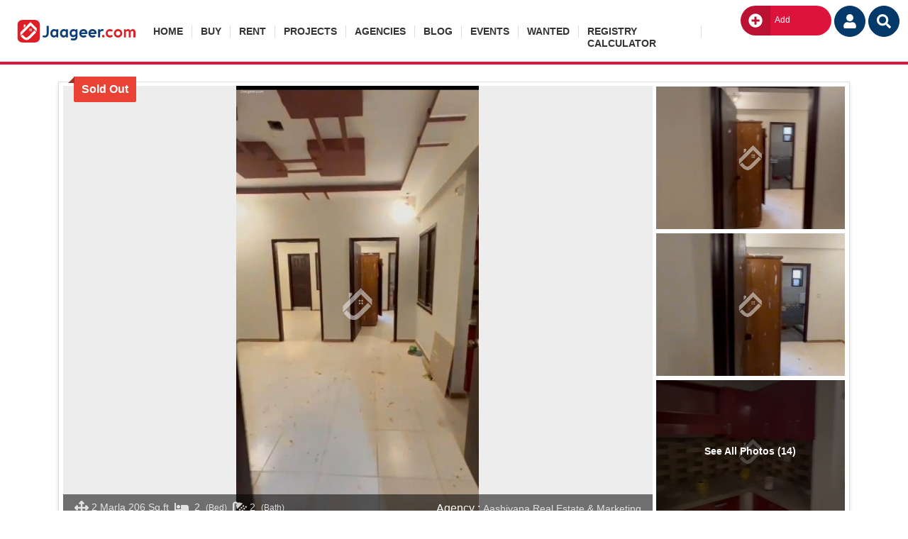

--- FILE ---
content_type: text/html; charset=UTF-8
request_url: https://www.jaageer.com/upper-portion-for-sale/karachi/sector-11/3-marla-property-50840.html
body_size: 119243
content:
<!DOCTYPE html>
<html lang="en">
<head>
<link rel="canonical" href="https://www.jaageer.com/upper-portion-for-sale/karachi/sector-11/3-marla-property-50840.html" />
<meta property="og:url" content="https://www.jaageer.com/upper-portion-for-sale/karachi/sector-11/3-marla-property-50840.html" />
<meta property="og:type" content="article" />
<meta property="og:title" content="750 Sqft House For Sale In Sector-11-A " />
<meta property="og:description" content="2 bed, 2 bath at PKR 62 Lac Area 2 Marla 206 Sq.ft Specification 2 Bedrooms, 2 Bathrooms, 1 Kitchen, TV Lounge, 1 Drawing Room, PorchFacilities Electr" />
<meta property="og:image" content="https://jaageerimages.com/property-archive/750-sqft-house-for-sale-in-sector-11-a-karachi-sector-11-50840-234384901.jpeg" /><meta property="og:updated_time" content="2025-05-01" />
<meta property="og:site_name" content="jaageer.com" />
<meta name="twitter:card" content="summary_large_image" />
<meta name="twitter:site" content="@Jaageer" />
<meta name="twitter:title" content="750 Sqft House For Sale In Sector-11-A " />
<meta name="twitter:description" content="2 bed, 2 bath at PKR 62 Lac Area 2 Marla 206 Sq.ft Specification 2 Bedrooms, 2 Bathrooms, 1 Kitchen, TV Lounge, 1 Drawing Room, PorchFacilities Electr" />
<meta name="twitter:creator" content="@Jaageer" />
<meta name="twitter:image" content="https://jaageerimages.com/property-archive/750-sqft-house-for-sale-in-sector-11-a-karachi-sector-11-50840-234384901.jpeg" /><meta name="twitter:domain" content="jaageer.com" />
<meta http-equiv="Content-Type" content="text/html; charset=utf-8" />
<meta name="viewport" content="width=device-width, initial-scale=1.0,"/>
<meta name="description" content="2 bed, 2 bath at PKR 62 Lac Area 2 Marla 206 Sq.ft Specification 2 Bedrooms, 2 Bathrooms, 1 Kitchen, TV Lounge, 1 Drawing Room, PorchFacilities Electr" /><link id="favicon" rel="shortcut icon" type="image/svg+xml" href="[data-uri]">
<title>750 Sqft House For Sale In Sector-11-A  Karachi</title>
<style>@charset "UTF-8";:root{--bs-blue:#0d6efd;--bs-indigo:#6610f2;--bs-purple:#6f42c1;--bs-pink:#d63384;--bs-red:#dc3545;--bs-orange:#fd7e14;--bs-yellow:#ffc107;--bs-green:#198754;--bs-teal:#20c997;--bs-cyan:#0dcaf0;--bs-white:#fff;--bs-gray:#6c757d;--bs-gray-dark:#343a40;--bs-gray-100:#f8f9fa;--bs-gray-200:#e9ecef;--bs-gray-300:#dee2e6;--bs-gray-400:#ced4da;--bs-gray-500:#adb5bd;--bs-gray-600:#6c757d;--bs-gray-700:#495057;--bs-gray-800:#343a40;--bs-gray-900:#212529;--bs-primary:#0d6efd;--bs-secondary:#6c757d;--bs-success:#198754;--bs-info:#0dcaf0;--bs-warning:#ffc107;--bs-danger:#dc3545;--bs-light:#f8f9fa;--bs-dark:#212529;--bs-primary-rgb:13,110,253;--bs-secondary-rgb:108,117,125;--bs-success-rgb:25,135,84;--bs-info-rgb:13,202,240;--bs-warning-rgb:255,193,7;--bs-danger-rgb:220,53,69;--bs-light-rgb:248,249,250;--bs-dark-rgb:33,37,41;--bs-white-rgb:255,255,255;--bs-black-rgb:0,0,0;--bs-body-color-rgb:33,37,41;--bs-body-bg-rgb:255,255,255;--bs-font-sans-serif:system-ui,-apple-system,"Segoe UI",Roboto,"Helvetica Neue",Arial,"Noto Sans","Liberation Sans",sans-serif,"Apple Color Emoji","Segoe UI Emoji","Segoe UI Symbol","Noto Color Emoji";--bs-font-monospace:SFMono-Regular,Menlo,Monaco,Consolas,"Liberation Mono","Courier New",monospace;--bs-gradient:linear-gradient(180deg, rgba(255, 255, 255, 0.15), rgba(255, 255, 255, 0));--bs-body-font-family:var(--bs-font-sans-serif);--bs-body-font-size:1rem;--bs-body-font-weight:400;--bs-body-line-height:1.5;--bs-body-color:#212529;--bs-body-bg:#fff}*,::after,::before{box-sizing:border-box}@media (prefers-reduced-motion:no-preference){:root{scroll-behavior:smooth}}body{margin:0;font-family:var(--bs-body-font-family);font-size:var(--bs-body-font-size);font-weight:var(--bs-body-font-weight);line-height:var(--bs-body-line-height);color:var(--bs-body-color);text-align:var(--bs-body-text-align);background-color:var(--bs-body-bg);-webkit-text-size-adjust:100%;-webkit-tap-highlight-color:transparent}hr{margin:1rem 0;color:inherit;background-color:currentColor;border:0;opacity:.25}hr:not([size]){height:1px}.h1,.h2,.h3,.h4,.h5,.h6,h1,h2,h3,h4,h5,h6{margin-top:0;margin-bottom:.5rem;font-weight:500;line-height:1.2}.h1,h1{font-size:calc(1.375rem + 1.5vw)}@media (min-width:1200px){.h1,h1{font-size:2.5rem}}.h2,h2{font-size:calc(1.325rem + .9vw)}@media (min-width:1200px){.h2,h2{font-size:2rem}}.h3,h3{font-size:calc(1.3rem + .6vw)}@media (min-width:1200px){.h3,h3{font-size:1.75rem}}.h4,h4{font-size:calc(1.275rem + .3vw)}@media (min-width:1200px){.h4,h4{font-size:1.5rem}}.h5,h5{font-size:1.25rem}.h6,h6{font-size:1rem}p{margin-top:0;margin-bottom:1rem}abbr[data-bs-original-title],abbr[title]{-webkit-text-decoration:underline dotted;text-decoration:underline dotted;cursor:help;-webkit-text-decoration-skip-ink:none;text-decoration-skip-ink:none}address{margin-bottom:1rem;font-style:normal;line-height:inherit}ol,ul{padding-left:2rem}dl,ol,ul{margin-top:0;margin-bottom:1rem}ol ol,ol ul,ul ol,ul ul{margin-bottom:0}dd{margin-bottom:.5rem;margin-left:0}b,strong{font-weight:bolder}sub{position:relative;font-size:.75em;line-height:0;vertical-align:baseline}sub{bottom:-.25em}a{color:#0d6efd;text-decoration:underline}a:hover{color:#0a58ca}a:not([href]):not([class]),a:not([href]):not([class]):hover{color:inherit;text-decoration:none}code,pre{font-family:var(--bs-font-monospace);font-size:1em;direction:ltr;unicode-bidi:bidi-override}pre{display:block;margin-top:0;margin-bottom:1rem;overflow:auto;font-size:.875em}pre code{font-size:inherit;color:inherit;word-break:normal}code{font-size:.875em;color:#d63384;word-wrap:break-word}a>code{color:inherit}figure{margin:0 0 1rem}img,svg{vertical-align:middle}td,tr{border-color:inherit;border-style:solid;border-width:0}label{display:inline-block}button{border-radius:0}button:focus:not(:focus-visible){outline:0}button,input,optgroup,select{margin:0;font-family:inherit;font-size:inherit;line-height:inherit}button,select{text-transform:none}[role=button]{cursor:pointer}select{word-wrap:normal}select:disabled{opacity:1}[list]::-webkit-calendar-picker-indicator{display:none}[type=button],[type=reset],[type=submit],button{-webkit-appearance:button}[type=button]:not(:disabled),[type=reset]:not(:disabled),[type=submit]:not(:disabled),button:not(:disabled){cursor:pointer}::-moz-focus-inner{padding:0;border-style:none}fieldset{min-width:0;padding:0;margin:0;border:0}::-webkit-datetime-edit-day-field,::-webkit-datetime-edit-fields-wrapper,::-webkit-datetime-edit-hour-field,::-webkit-datetime-edit-minute,::-webkit-datetime-edit-month-field,::-webkit-datetime-edit-text,::-webkit-datetime-edit-year-field{padding:0}::-webkit-inner-spin-button{height:auto}[type=search]{outline-offset:-2px;-webkit-appearance:textfield}::-webkit-search-decoration{-webkit-appearance:none}::-webkit-color-swatch-wrapper{padding:0}::-webkit-file-upload-button{font:inherit}::file-selector-button{font:inherit}::-webkit-file-upload-button{font:inherit;-webkit-appearance:button}iframe{border:0}summary{display:list-item;cursor:pointer}[hidden]{display:none!important}.display-1{font-size:calc(1.625rem + 4.5vw);font-weight:300;line-height:1.2}@media (min-width:1200px){.display-1{font-size:5rem}}.display-2{font-size:calc(1.575rem + 3.9vw);font-weight:300;line-height:1.2}@media (min-width:1200px){.display-2{font-size:4.5rem}}.display-3{font-size:calc(1.525rem + 3.3vw);font-weight:300;line-height:1.2}@media (min-width:1200px){.display-3{font-size:4rem}}.display-4{font-size:calc(1.475rem + 2.7vw);font-weight:300;line-height:1.2}@media (min-width:1200px){.display-4{font-size:3.5rem}}.display-5{font-size:calc(1.425rem + 2.1vw);font-weight:300;line-height:1.2}@media (min-width:1200px){.display-5{font-size:3rem}}.display-6{font-size:calc(1.375rem + 1.5vw);font-weight:300;line-height:1.2}@media (min-width:1200px){.display-6{font-size:2.5rem}}.list-unstyled{padding-left:0;list-style:none}.list-inline{padding-left:0;list-style:none}.list-inline-item{display:inline-block}.list-inline-item:not(:last-child){margin-right:.5rem}.img-fluid{max-width:100%;height:auto}.figure{display:inline-block}.figure-img{margin-bottom:.5rem;line-height:1}.container,.container-fluid,.container-lg,.container-md,.container-sm,.container-xl,.container-xxl{width:100%;padding-right:var(--bs-gutter-x,.75rem);padding-left:var(--bs-gutter-x,.75rem);margin-right:auto;margin-left:auto}@media (min-width:576px){.container,.container-sm{max-width:540px}}@media (min-width:768px){.container,.container-md,.container-sm{max-width:720px}}@media (min-width:992px){.container,.container-lg,.container-md,.container-sm{max-width:960px}}@media (min-width:1200px){.container,.container-lg,.container-md,.container-sm,.container-xl{max-width:1140px}}@media (min-width:1400px){.container,.container-lg,.container-md,.container-sm,.container-xl,.container-xxl{max-width:1320px}}.row{--bs-gutter-x:1.5rem;--bs-gutter-y:0;display:flex;flex-wrap:wrap;margin-top:calc(-1 * var(--bs-gutter-y));margin-right:calc(-.5 * var(--bs-gutter-x));margin-left:calc(-.5 * var(--bs-gutter-x))}.row>*{flex-shrink:0;width:100%;max-width:100%;padding-right:calc(var(--bs-gutter-x) * .5);padding-left:calc(var(--bs-gutter-x) * .5);margin-top:var(--bs-gutter-y)}.col{flex:1 0 0%}.col-auto{flex:0 0 auto;width:auto}.col-1{flex:0 0 auto;width:8.33333333%}.col-2{flex:0 0 auto;width:16.66666667%}.col-3{flex:0 0 auto;width:25%}.col-4{flex:0 0 auto;width:33.33333333%}.col-5{flex:0 0 auto;width:41.66666667%}.col-6{flex:0 0 auto;width:50%}.col-7{flex:0 0 auto;width:58.33333333%}.col-8{flex:0 0 auto;width:66.66666667%}.col-9{flex:0 0 auto;width:75%}.col-10{flex:0 0 auto;width:83.33333333%}.col-11{flex:0 0 auto;width:91.66666667%}.col-12{flex:0 0 auto;width:100%}.offset-1{margin-left:8.33333333%}.offset-2{margin-left:16.66666667%}.offset-3{margin-left:25%}.offset-4{margin-left:33.33333333%}.offset-5{margin-left:41.66666667%}.offset-6{margin-left:50%}.offset-7{margin-left:58.33333333%}.offset-8{margin-left:66.66666667%}.offset-9{margin-left:75%}.offset-10{margin-left:83.33333333%}.offset-11{margin-left:91.66666667%}.g-0,.gx-0{--bs-gutter-x:0}.g-0,.gy-0{--bs-gutter-y:0}.g-1,.gx-1{--bs-gutter-x:0.25rem}.g-1,.gy-1{--bs-gutter-y:0.25rem}.g-2,.gx-2{--bs-gutter-x:0.5rem}.g-2,.gy-2{--bs-gutter-y:0.5rem}.g-3,.gx-3{--bs-gutter-x:1rem}.g-3,.gy-3{--bs-gutter-y:1rem}.g-4,.gx-4{--bs-gutter-x:1.5rem}.g-4,.gy-4{--bs-gutter-y:1.5rem}.g-5,.gx-5{--bs-gutter-x:3rem}.g-5,.gy-5{--bs-gutter-y:3rem}@media (min-width:576px){.col-sm{flex:1 0 0%}.col-sm-auto{flex:0 0 auto;width:auto}.col-sm-1{flex:0 0 auto;width:8.33333333%}.col-sm-2{flex:0 0 auto;width:16.66666667%}.col-sm-3{flex:0 0 auto;width:25%}.col-sm-4{flex:0 0 auto;width:33.33333333%}.col-sm-5{flex:0 0 auto;width:41.66666667%}.col-sm-6{flex:0 0 auto;width:50%}.col-sm-7{flex:0 0 auto;width:58.33333333%}.col-sm-8{flex:0 0 auto;width:66.66666667%}.col-sm-9{flex:0 0 auto;width:75%}.col-sm-10{flex:0 0 auto;width:83.33333333%}.col-sm-11{flex:0 0 auto;width:91.66666667%}.col-sm-12{flex:0 0 auto;width:100%}.offset-sm-0{margin-left:0}.offset-sm-1{margin-left:8.33333333%}.offset-sm-2{margin-left:16.66666667%}.offset-sm-3{margin-left:25%}.offset-sm-4{margin-left:33.33333333%}.offset-sm-5{margin-left:41.66666667%}.offset-sm-6{margin-left:50%}.offset-sm-7{margin-left:58.33333333%}.offset-sm-8{margin-left:66.66666667%}.offset-sm-9{margin-left:75%}.offset-sm-10{margin-left:83.33333333%}.offset-sm-11{margin-left:91.66666667%}.g-sm-0,.gx-sm-0{--bs-gutter-x:0}.g-sm-0,.gy-sm-0{--bs-gutter-y:0}.g-sm-1,.gx-sm-1{--bs-gutter-x:0.25rem}.g-sm-1,.gy-sm-1{--bs-gutter-y:0.25rem}.g-sm-2,.gx-sm-2{--bs-gutter-x:0.5rem}.g-sm-2,.gy-sm-2{--bs-gutter-y:0.5rem}.g-sm-3,.gx-sm-3{--bs-gutter-x:1rem}.g-sm-3,.gy-sm-3{--bs-gutter-y:1rem}.g-sm-4,.gx-sm-4{--bs-gutter-x:1.5rem}.g-sm-4,.gy-sm-4{--bs-gutter-y:1.5rem}.g-sm-5,.gx-sm-5{--bs-gutter-x:3rem}.g-sm-5,.gy-sm-5{--bs-gutter-y:3rem}}@media (min-width:768px){.col-md{flex:1 0 0%}.col-md-auto{flex:0 0 auto;width:auto}.col-md-1{flex:0 0 auto;width:8.33333333%}.col-md-2{flex:0 0 auto;width:16.66666667%}.col-md-3{flex:0 0 auto;width:25%}.col-md-4{flex:0 0 auto;width:33.33333333%}.col-md-5{flex:0 0 auto;width:41.66666667%}.col-md-6{flex:0 0 auto;width:50%}.col-md-7{flex:0 0 auto;width:58.33333333%}.col-md-8{flex:0 0 auto;width:66.66666667%}.col-md-9{flex:0 0 auto;width:75%}.col-md-10{flex:0 0 auto;width:83.33333333%}.col-md-11{flex:0 0 auto;width:91.66666667%}.col-md-12{flex:0 0 auto;width:100%}.offset-md-0{margin-left:0}.offset-md-1{margin-left:8.33333333%}.offset-md-2{margin-left:16.66666667%}.offset-md-3{margin-left:25%}.offset-md-4{margin-left:33.33333333%}.offset-md-5{margin-left:41.66666667%}.offset-md-6{margin-left:50%}.offset-md-7{margin-left:58.33333333%}.offset-md-8{margin-left:66.66666667%}.offset-md-9{margin-left:75%}.offset-md-10{margin-left:83.33333333%}.offset-md-11{margin-left:91.66666667%}.g-md-0,.gx-md-0{--bs-gutter-x:0}.g-md-0,.gy-md-0{--bs-gutter-y:0}.g-md-1,.gx-md-1{--bs-gutter-x:0.25rem}.g-md-1,.gy-md-1{--bs-gutter-y:0.25rem}.g-md-2,.gx-md-2{--bs-gutter-x:0.5rem}.g-md-2,.gy-md-2{--bs-gutter-y:0.5rem}.g-md-3,.gx-md-3{--bs-gutter-x:1rem}.g-md-3,.gy-md-3{--bs-gutter-y:1rem}.g-md-4,.gx-md-4{--bs-gutter-x:1.5rem}.g-md-4,.gy-md-4{--bs-gutter-y:1.5rem}.g-md-5,.gx-md-5{--bs-gutter-x:3rem}.g-md-5,.gy-md-5{--bs-gutter-y:3rem}}@media (min-width:992px){.col-lg{flex:1 0 0%}.col-lg-auto{flex:0 0 auto;width:auto}.col-lg-1{flex:0 0 auto;width:8.33333333%}.col-lg-2{flex:0 0 auto;width:16.66666667%}.col-lg-3{flex:0 0 auto;width:25%}.col-lg-4{flex:0 0 auto;width:33.33333333%}.col-lg-5{flex:0 0 auto;width:41.66666667%}.col-lg-6{flex:0 0 auto;width:50%}.col-lg-7{flex:0 0 auto;width:58.33333333%}.col-lg-8{flex:0 0 auto;width:66.66666667%}.col-lg-9{flex:0 0 auto;width:75%}.col-lg-10{flex:0 0 auto;width:83.33333333%}.col-lg-11{flex:0 0 auto;width:91.66666667%}.col-lg-12{flex:0 0 auto;width:100%}.offset-lg-0{margin-left:0}.offset-lg-1{margin-left:8.33333333%}.offset-lg-2{margin-left:16.66666667%}.offset-lg-3{margin-left:25%}.offset-lg-4{margin-left:33.33333333%}.offset-lg-5{margin-left:41.66666667%}.offset-lg-6{margin-left:50%}.offset-lg-7{margin-left:58.33333333%}.offset-lg-8{margin-left:66.66666667%}.offset-lg-9{margin-left:75%}.offset-lg-10{margin-left:83.33333333%}.offset-lg-11{margin-left:91.66666667%}.g-lg-0,.gx-lg-0{--bs-gutter-x:0}.g-lg-0,.gy-lg-0{--bs-gutter-y:0}.g-lg-1,.gx-lg-1{--bs-gutter-x:0.25rem}.g-lg-1,.gy-lg-1{--bs-gutter-y:0.25rem}.g-lg-2,.gx-lg-2{--bs-gutter-x:0.5rem}.g-lg-2,.gy-lg-2{--bs-gutter-y:0.5rem}.g-lg-3,.gx-lg-3{--bs-gutter-x:1rem}.g-lg-3,.gy-lg-3{--bs-gutter-y:1rem}.g-lg-4,.gx-lg-4{--bs-gutter-x:1.5rem}.g-lg-4,.gy-lg-4{--bs-gutter-y:1.5rem}.g-lg-5,.gx-lg-5{--bs-gutter-x:3rem}.g-lg-5,.gy-lg-5{--bs-gutter-y:3rem}}@media (min-width:1200px){.col-xl{flex:1 0 0%}.col-xl-auto{flex:0 0 auto;width:auto}.col-xl-1{flex:0 0 auto;width:8.33333333%}.col-xl-2{flex:0 0 auto;width:16.66666667%}.col-xl-3{flex:0 0 auto;width:25%}.col-xl-4{flex:0 0 auto;width:33.33333333%}.col-xl-5{flex:0 0 auto;width:41.66666667%}.col-xl-6{flex:0 0 auto;width:50%}.col-xl-7{flex:0 0 auto;width:58.33333333%}.col-xl-8{flex:0 0 auto;width:66.66666667%}.col-xl-9{flex:0 0 auto;width:75%}.col-xl-10{flex:0 0 auto;width:83.33333333%}.col-xl-11{flex:0 0 auto;width:91.66666667%}.col-xl-12{flex:0 0 auto;width:100%}.offset-xl-0{margin-left:0}.offset-xl-1{margin-left:8.33333333%}.offset-xl-2{margin-left:16.66666667%}.offset-xl-3{margin-left:25%}.offset-xl-4{margin-left:33.33333333%}.offset-xl-5{margin-left:41.66666667%}.offset-xl-6{margin-left:50%}.offset-xl-7{margin-left:58.33333333%}.offset-xl-8{margin-left:66.66666667%}.offset-xl-9{margin-left:75%}.offset-xl-10{margin-left:83.33333333%}.offset-xl-11{margin-left:91.66666667%}.g-xl-0,.gx-xl-0{--bs-gutter-x:0}.g-xl-0,.gy-xl-0{--bs-gutter-y:0}.g-xl-1,.gx-xl-1{--bs-gutter-x:0.25rem}.g-xl-1,.gy-xl-1{--bs-gutter-y:0.25rem}.g-xl-2,.gx-xl-2{--bs-gutter-x:0.5rem}.g-xl-2,.gy-xl-2{--bs-gutter-y:0.5rem}.g-xl-3,.gx-xl-3{--bs-gutter-x:1rem}.g-xl-3,.gy-xl-3{--bs-gutter-y:1rem}.g-xl-4,.gx-xl-4{--bs-gutter-x:1.5rem}.g-xl-4,.gy-xl-4{--bs-gutter-y:1.5rem}.g-xl-5,.gx-xl-5{--bs-gutter-x:3rem}.g-xl-5,.gy-xl-5{--bs-gutter-y:3rem}}@media (min-width:1400px){.col-xxl{flex:1 0 0%}.col-xxl-auto{flex:0 0 auto;width:auto}.col-xxl-1{flex:0 0 auto;width:8.33333333%}.col-xxl-2{flex:0 0 auto;width:16.66666667%}.col-xxl-3{flex:0 0 auto;width:25%}.col-xxl-4{flex:0 0 auto;width:33.33333333%}.col-xxl-5{flex:0 0 auto;width:41.66666667%}.col-xxl-6{flex:0 0 auto;width:50%}.col-xxl-7{flex:0 0 auto;width:58.33333333%}.col-xxl-8{flex:0 0 auto;width:66.66666667%}.col-xxl-9{flex:0 0 auto;width:75%}.col-xxl-10{flex:0 0 auto;width:83.33333333%}.col-xxl-11{flex:0 0 auto;width:91.66666667%}.col-xxl-12{flex:0 0 auto;width:100%}.offset-xxl-0{margin-left:0}.offset-xxl-1{margin-left:8.33333333%}.offset-xxl-2{margin-left:16.66666667%}.offset-xxl-3{margin-left:25%}.offset-xxl-4{margin-left:33.33333333%}.offset-xxl-5{margin-left:41.66666667%}.offset-xxl-6{margin-left:50%}.offset-xxl-7{margin-left:58.33333333%}.offset-xxl-8{margin-left:66.66666667%}.offset-xxl-9{margin-left:75%}.offset-xxl-10{margin-left:83.33333333%}.offset-xxl-11{margin-left:91.66666667%}.g-xxl-0,.gx-xxl-0{--bs-gutter-x:0}.g-xxl-0,.gy-xxl-0{--bs-gutter-y:0}.g-xxl-1,.gx-xxl-1{--bs-gutter-x:0.25rem}.g-xxl-1,.gy-xxl-1{--bs-gutter-y:0.25rem}.g-xxl-2,.gx-xxl-2{--bs-gutter-x:0.5rem}.g-xxl-2,.gy-xxl-2{--bs-gutter-y:0.5rem}.g-xxl-3,.gx-xxl-3{--bs-gutter-x:1rem}.g-xxl-3,.gy-xxl-3{--bs-gutter-y:1rem}.g-xxl-4,.gx-xxl-4{--bs-gutter-x:1.5rem}.g-xxl-4,.gy-xxl-4{--bs-gutter-y:1.5rem}.g-xxl-5,.gx-xxl-5{--bs-gutter-x:3rem}.g-xxl-5,.gy-xxl-5{--bs-gutter-y:3rem}}.form-label{margin-bottom:.5rem}.col-form-label{padding-top:calc(.375rem + 1px);padding-bottom:calc(.375rem + 1px);margin-bottom:0;font-size:inherit;line-height:1.5}.col-form-label-lg{padding-top:calc(.5rem + 1px);padding-bottom:calc(.5rem + 1px);font-size:1.25rem}.col-form-label-sm{padding-top:calc(.25rem + 1px);padding-bottom:calc(.25rem + 1px);font-size:.875rem}.form-text{margin-top:.25rem;font-size:.875em;color:#6c757d}.form-control{display:block;width:100%;padding:.375rem .75rem;font-size:1rem;font-weight:400;line-height:1.5;color:#212529;background-color:#fff;background-clip:padding-box;border:1px solid #ced4da;-webkit-appearance:none;-moz-appearance:none;appearance:none;border-radius:.25rem;transition:border-color .15s ease-in-out,box-shadow .15s ease-in-out}@media (prefers-reduced-motion:reduce){.form-control{transition:none}}.form-control[type=file]{overflow:hidden}.form-control[type=file]:not(:disabled):not([readonly]){cursor:pointer}.form-control:focus{color:#212529;background-color:#fff;border-color:#86b7fe;outline:0;box-shadow:0 0 0 .25rem rgba(13,110,253,.25)}.form-control::-webkit-date-and-time-value{height:1.5em}.form-control::-moz-placeholder{color:#6c757d;opacity:1}.form-control::placeholder{color:#6c757d;opacity:1}.form-control:disabled,.form-control[readonly]{background-color:#e9ecef;opacity:1}.form-control::-webkit-file-upload-button{padding:.375rem .75rem;margin:-.375rem -.75rem;-webkit-margin-end:.75rem;margin-inline-end:.75rem;color:#212529;background-color:#e9ecef;pointer-events:none;border-color:inherit;border-style:solid;border-width:0;border-inline-end-width:1px;border-radius:0;-webkit-transition:color .15s ease-in-out,background-color .15s ease-in-out,border-color .15s ease-in-out,box-shadow .15s ease-in-out;transition:color .15s ease-in-out,background-color .15s ease-in-out,border-color .15s ease-in-out,box-shadow .15s ease-in-out}.form-control::file-selector-button{padding:.375rem .75rem;margin:-.375rem -.75rem;-webkit-margin-end:.75rem;margin-inline-end:.75rem;color:#212529;background-color:#e9ecef;pointer-events:none;border-color:inherit;border-style:solid;border-width:0;border-inline-end-width:1px;border-radius:0;transition:color .15s ease-in-out,background-color .15s ease-in-out,border-color .15s ease-in-out,box-shadow .15s ease-in-out}@media (prefers-reduced-motion:reduce){.form-control::-webkit-file-upload-button{-webkit-transition:none;transition:none}.form-control::file-selector-button{transition:none}}.form-control:hover:not(:disabled):not([readonly])::-webkit-file-upload-button{background-color:#dde0e3}.form-control:hover:not(:disabled):not([readonly])::file-selector-button{background-color:#dde0e3}.form-control::-webkit-file-upload-button{padding:.375rem .75rem;margin:-.375rem -.75rem;-webkit-margin-end:.75rem;margin-inline-end:.75rem;color:#212529;background-color:#e9ecef;pointer-events:none;border-color:inherit;border-style:solid;border-width:0;border-inline-end-width:1px;border-radius:0;-webkit-transition:color .15s ease-in-out,background-color .15s ease-in-out,border-color .15s ease-in-out,box-shadow .15s ease-in-out;transition:color .15s ease-in-out,background-color .15s ease-in-out,border-color .15s ease-in-out,box-shadow .15s ease-in-out}@media (prefers-reduced-motion:reduce){.form-control::-webkit-file-upload-button{-webkit-transition:none;transition:none}}.form-control:hover:not(:disabled):not([readonly])::-webkit-file-upload-button{background-color:#dde0e3}.form-control-sm{min-height:calc(1.5em + .5rem + 2px);padding:.25rem .5rem;font-size:.875rem;border-radius:.2rem}.form-control-sm::-webkit-file-upload-button{padding:.25rem .5rem;margin:-.25rem -.5rem;-webkit-margin-end:.5rem;margin-inline-end:.5rem}.form-control-sm::file-selector-button{padding:.25rem .5rem;margin:-.25rem -.5rem;-webkit-margin-end:.5rem;margin-inline-end:.5rem}.form-control-sm::-webkit-file-upload-button{padding:.25rem .5rem;margin:-.25rem -.5rem;-webkit-margin-end:.5rem;margin-inline-end:.5rem}.form-control-lg{min-height:calc(1.5em + 1rem + 2px);padding:.5rem 1rem;font-size:1.25rem;border-radius:.3rem}.form-control-lg::-webkit-file-upload-button{padding:.5rem 1rem;margin:-.5rem -1rem;-webkit-margin-end:1rem;margin-inline-end:1rem}.form-control-lg::file-selector-button{padding:.5rem 1rem;margin:-.5rem -1rem;-webkit-margin-end:1rem;margin-inline-end:1rem}.form-control-lg::-webkit-file-upload-button{padding:.5rem 1rem;margin:-.5rem -1rem;-webkit-margin-end:1rem;margin-inline-end:1rem}.form-control-color{width:3rem;height:auto;padding:.375rem}.form-control-color:not(:disabled):not([readonly]){cursor:pointer}.form-control-color::-moz-color-swatch{height:1.5em;border-radius:.25rem}.form-control-color::-webkit-color-swatch{height:1.5em;border-radius:.25rem}.form-select{display:block;width:100%;padding:.375rem 2.25rem .375rem .75rem;-moz-padding-start:calc(.75rem - 3px);font-size:1rem;font-weight:400;line-height:1.5;color:#212529;background-color:#fff;background-image:url("data:image/svg+xml,%3csvg xmlns='http://www.w3.org/2000/svg' viewBox='0 0 16 16'%3e%3cpath fill='none' stroke='%23343a40' stroke-linecap='round' stroke-linejoin='round' stroke-width='2' d='M2 5l6 6 6-6'/%3e%3c/svg%3e");background-repeat:no-repeat;background-position:right .75rem center;background-size:16px 12px;border:1px solid #ced4da;border-radius:.25rem;transition:border-color .15s ease-in-out,box-shadow .15s ease-in-out;-webkit-appearance:none;-moz-appearance:none;appearance:none}@media (prefers-reduced-motion:reduce){.form-select{transition:none}}.form-select:focus{border-color:#86b7fe;outline:0;box-shadow:0 0 0 .25rem rgba(13,110,253,.25)}.form-select[multiple],.form-select[size]:not([size="1"]){padding-right:.75rem;background-image:none}.form-select:disabled{background-color:#e9ecef}.form-select:-moz-focusring{color:transparent;text-shadow:0 0 0 #212529}.form-select-sm{padding-top:.25rem;padding-bottom:.25rem;padding-left:.5rem;font-size:.875rem;border-radius:.2rem}.form-select-lg{padding-top:.5rem;padding-bottom:.5rem;padding-left:1rem;font-size:1.25rem;border-radius:.3rem}.form-check{display:block;min-height:1.5rem;padding-left:1.5em;margin-bottom:.125rem}.form-check .form-check-input{float:left;margin-left:-1.5em}.form-check-input{width:1em;height:1em;margin-top:.25em;vertical-align:top;background-color:#fff;background-repeat:no-repeat;background-position:center;background-size:contain;border:1px solid rgba(0,0,0,.25);-webkit-appearance:none;-moz-appearance:none;appearance:none;-webkit-print-color-adjust:exact;color-adjust:exact}.form-check-input[type=checkbox]{border-radius:.25em}.form-check-input[type=radio]{border-radius:50%}.form-check-input:active{filter:brightness(90%)}.form-check-input:focus{border-color:#86b7fe;outline:0;box-shadow:0 0 0 .25rem rgba(13,110,253,.25)}.form-check-input:checked{background-color:#0d6efd;border-color:#0d6efd}.form-check-input:checked[type=checkbox]{background-image:url("data:image/svg+xml,%3csvg xmlns='http://www.w3.org/2000/svg' viewBox='0 0 20 20'%3e%3cpath fill='none' stroke='%23fff' stroke-linecap='round' stroke-linejoin='round' stroke-width='3' d='M6 10l3 3l6-6'/%3e%3c/svg%3e")}.form-check-input:checked[type=radio]{background-image:url("data:image/svg+xml,%3csvg xmlns='http://www.w3.org/2000/svg' viewBox='-4 -4 8 8'%3e%3ccircle r='2' fill='%23fff'/%3e%3c/svg%3e")}.form-check-input[type=checkbox]:indeterminate{background-color:#0d6efd;border-color:#0d6efd;background-image:url("data:image/svg+xml,%3csvg xmlns='http://www.w3.org/2000/svg' viewBox='0 0 20 20'%3e%3cpath fill='none' stroke='%23fff' stroke-linecap='round' stroke-linejoin='round' stroke-width='3' d='M6 10h8'/%3e%3c/svg%3e")}.form-check-input:disabled{pointer-events:none;filter:none;opacity:.5}.form-check-input:disabled~.form-check-label,.form-check-input[disabled]~.form-check-label{opacity:.5}.form-switch{padding-left:2.5em}.form-switch .form-check-input{width:2em;margin-left:-2.5em;background-image:url("data:image/svg+xml,%3csvg xmlns='http://www.w3.org/2000/svg' viewBox='-4 -4 8 8'%3e%3ccircle r='3' fill='rgba%280, 0, 0, 0.25%29'/%3e%3c/svg%3e");background-position:left center;border-radius:2em;transition:background-position .15s ease-in-out}@media (prefers-reduced-motion:reduce){.form-switch .form-check-input{transition:none}}.form-switch .form-check-input:focus{background-image:url("data:image/svg+xml,%3csvg xmlns='http://www.w3.org/2000/svg' viewBox='-4 -4 8 8'%3e%3ccircle r='3' fill='%2386b7fe'/%3e%3c/svg%3e")}.form-switch .form-check-input:checked{background-position:right center;background-image:url("data:image/svg+xml,%3csvg xmlns='http://www.w3.org/2000/svg' viewBox='-4 -4 8 8'%3e%3ccircle r='3' fill='%23fff'/%3e%3c/svg%3e")}.form-check-inline{display:inline-block;margin-right:1rem}.btn-check{position:absolute;clip:rect(0,0,0,0);pointer-events:none}.btn-check:disabled+.btn,.btn-check[disabled]+.btn{pointer-events:none;filter:none;opacity:.65}.form-range{width:100%;height:1.5rem;padding:0;background-color:transparent;-webkit-appearance:none;-moz-appearance:none;appearance:none}.form-range:focus{outline:0}.form-range:focus::-webkit-slider-thumb{box-shadow:0 0 0 1px #fff,0 0 0 .25rem rgba(13,110,253,.25)}.form-range:focus::-moz-range-thumb{box-shadow:0 0 0 1px #fff,0 0 0 .25rem rgba(13,110,253,.25)}.form-range::-moz-focus-outer{border:0}.form-range::-webkit-slider-thumb{width:1rem;height:1rem;margin-top:-.25rem;background-color:#0d6efd;border:0;border-radius:1rem;-webkit-transition:background-color .15s ease-in-out,border-color .15s ease-in-out,box-shadow .15s ease-in-out;transition:background-color .15s ease-in-out,border-color .15s ease-in-out,box-shadow .15s ease-in-out;-webkit-appearance:none;appearance:none}@media (prefers-reduced-motion:reduce){.form-range::-webkit-slider-thumb{-webkit-transition:none;transition:none}}.form-range::-webkit-slider-thumb:active{background-color:#b6d4fe}.form-range::-webkit-slider-runnable-track{width:100%;height:.5rem;color:transparent;cursor:pointer;background-color:#dee2e6;border-color:transparent;border-radius:1rem}.form-range::-moz-range-thumb{width:1rem;height:1rem;background-color:#0d6efd;border:0;border-radius:1rem;-moz-transition:background-color .15s ease-in-out,border-color .15s ease-in-out,box-shadow .15s ease-in-out;transition:background-color .15s ease-in-out,border-color .15s ease-in-out,box-shadow .15s ease-in-out;-moz-appearance:none;appearance:none}@media (prefers-reduced-motion:reduce){.form-range::-moz-range-thumb{-moz-transition:none;transition:none}}.form-range::-moz-range-thumb:active{background-color:#b6d4fe}.form-range::-moz-range-track{width:100%;height:.5rem;color:transparent;cursor:pointer;background-color:#dee2e6;border-color:transparent;border-radius:1rem}.form-range:disabled{pointer-events:none}.form-range:disabled::-webkit-slider-thumb{background-color:#adb5bd}.form-range:disabled::-moz-range-thumb{background-color:#adb5bd}.input-group{position:relative;display:flex;flex-wrap:wrap;align-items:stretch;width:100%}.input-group>.form-control,.input-group>.form-select{position:relative;flex:1 1 auto;width:1%;min-width:0}.input-group>.form-control:focus,.input-group>.form-select:focus{z-index:3}.input-group .btn{position:relative;z-index:2}.input-group .btn:focus{z-index:3}.input-group-text{display:flex;align-items:center;padding:.375rem .75rem;font-size:1rem;font-weight:400;line-height:1.5;color:#212529;text-align:center;white-space:nowrap;background-color:#e9ecef;border:1px solid #ced4da;border-radius:.25rem}.input-group-lg>.btn,.input-group-lg>.form-control,.input-group-lg>.form-select,.input-group-lg>.input-group-text{padding:.5rem 1rem;font-size:1.25rem;border-radius:.3rem}.input-group-sm>.btn,.input-group-sm>.form-control,.input-group-sm>.form-select,.input-group-sm>.input-group-text{padding:.25rem .5rem;font-size:.875rem;border-radius:.2rem}.input-group-lg>.form-select,.input-group-sm>.form-select{padding-right:3rem}.input-group:not(.has-validation)>.dropdown-toggle:nth-last-child(n+3),.input-group:not(.has-validation)>:not(:last-child):not(.dropdown-toggle):not(.dropdown-menu){border-top-right-radius:0;border-bottom-right-radius:0}.input-group>:not(:first-child):not(.dropdown-menu):not(.valid-tooltip):not(.valid-feedback):not(.invalid-tooltip):not(.invalid-feedback){margin-left:-1px;border-top-left-radius:0;border-bottom-left-radius:0}.form-control.is-valid{border-color:#198754;padding-right:calc(1.5em + .75rem);background-image:url("data:image/svg+xml,%3csvg xmlns='http://www.w3.org/2000/svg' viewBox='0 0 8 8'%3e%3cpath fill='%23198754' d='M2.3 6.73L.6 4.53c-.4-1.04.46-1.4 1.1-.8l1.1 1.4 3.4-3.8c.6-.63 1.6-.27 1.2.7l-4 4.6c-.43.5-.8.4-1.1.1z'/%3e%3c/svg%3e");background-repeat:no-repeat;background-position:right calc(.375em + .1875rem) center;background-size:calc(.75em + .375rem) calc(.75em + .375rem)}.form-control.is-valid:focus{border-color:#198754;box-shadow:0 0 0 .25rem rgba(25,135,84,.25)}.form-select.is-valid{border-color:#198754}.form-select.is-valid:not([multiple]):not([size]),.form-select.is-valid:not([multiple])[size="1"]{padding-right:4.125rem;background-image:url("data:image/svg+xml,%3csvg xmlns='http://www.w3.org/2000/svg' viewBox='0 0 16 16'%3e%3cpath fill='none' stroke='%23343a40' stroke-linecap='round' stroke-linejoin='round' stroke-width='2' d='M2 5l6 6 6-6'/%3e%3c/svg%3e"),url("data:image/svg+xml,%3csvg xmlns='http://www.w3.org/2000/svg' viewBox='0 0 8 8'%3e%3cpath fill='%23198754' d='M2.3 6.73L.6 4.53c-.4-1.04.46-1.4 1.1-.8l1.1 1.4 3.4-3.8c.6-.63 1.6-.27 1.2.7l-4 4.6c-.43.5-.8.4-1.1.1z'/%3e%3c/svg%3e");background-position:right .75rem center,center right 2.25rem;background-size:16px 12px,calc(.75em + .375rem) calc(.75em + .375rem)}.form-select.is-valid:focus{border-color:#198754;box-shadow:0 0 0 .25rem rgba(25,135,84,.25)}.form-check-input.is-valid{border-color:#198754}.form-check-input.is-valid:checked{background-color:#198754}.form-check-input.is-valid:focus{box-shadow:0 0 0 .25rem rgba(25,135,84,.25)}.form-check-input.is-valid~.form-check-label{color:#198754}.input-group .form-control.is-valid,.input-group .form-select.is-valid{z-index:1}.input-group .form-control.is-valid:focus,.input-group .form-select.is-valid:focus{z-index:3}.form-control.is-invalid{border-color:#dc3545;padding-right:calc(1.5em + .75rem);background-image:url("data:image/svg+xml,%3csvg xmlns='http://www.w3.org/2000/svg' viewBox='0 0 12 12' width='12' height='12' fill='none' stroke='%23dc3545'%3e%3ccircle cx='6' cy='6' r='4.5'/%3e%3cpath stroke-linejoin='round' d='M5.8 3.6h.4L6 6.5z'/%3e%3ccircle cx='6' cy='8.2' r='.6' fill='%23dc3545' stroke='none'/%3e%3c/svg%3e");background-repeat:no-repeat;background-position:right calc(.375em + .1875rem) center;background-size:calc(.75em + .375rem) calc(.75em + .375rem)}.form-control.is-invalid:focus{border-color:#dc3545;box-shadow:0 0 0 .25rem rgba(220,53,69,.25)}.form-select.is-invalid{border-color:#dc3545}.form-select.is-invalid:not([multiple]):not([size]),.form-select.is-invalid:not([multiple])[size="1"]{padding-right:4.125rem;background-image:url("data:image/svg+xml,%3csvg xmlns='http://www.w3.org/2000/svg' viewBox='0 0 16 16'%3e%3cpath fill='none' stroke='%23343a40' stroke-linecap='round' stroke-linejoin='round' stroke-width='2' d='M2 5l6 6 6-6'/%3e%3c/svg%3e"),url("data:image/svg+xml,%3csvg xmlns='http://www.w3.org/2000/svg' viewBox='0 0 12 12' width='12' height='12' fill='none' stroke='%23dc3545'%3e%3ccircle cx='6' cy='6' r='4.5'/%3e%3cpath stroke-linejoin='round' d='M5.8 3.6h.4L6 6.5z'/%3e%3ccircle cx='6' cy='8.2' r='.6' fill='%23dc3545' stroke='none'/%3e%3c/svg%3e");background-position:right .75rem center,center right 2.25rem;background-size:16px 12px,calc(.75em + .375rem) calc(.75em + .375rem)}.form-select.is-invalid:focus{border-color:#dc3545;box-shadow:0 0 0 .25rem rgba(220,53,69,.25)}.form-check-input.is-invalid{border-color:#dc3545}.form-check-input.is-invalid:checked{background-color:#dc3545}.form-check-input.is-invalid:focus{box-shadow:0 0 0 .25rem rgba(220,53,69,.25)}.form-check-input.is-invalid~.form-check-label{color:#dc3545}.input-group .form-control.is-invalid,.input-group .form-select.is-invalid{z-index:2}.input-group .form-control.is-invalid:focus,.input-group .form-select.is-invalid:focus{z-index:3}.btn{display:inline-block;font-weight:400;line-height:1.5;color:#212529;text-align:center;text-decoration:none;vertical-align:middle;cursor:pointer;-webkit-user-select:none;-moz-user-select:none;user-select:none;background-color:transparent;border:1px solid transparent;padding:.375rem .75rem;font-size:1rem;border-radius:.25rem;transition:color .15s ease-in-out,background-color .15s ease-in-out,border-color .15s ease-in-out,box-shadow .15s ease-in-out}@media (prefers-reduced-motion:reduce){.btn{transition:none}}.btn:hover{color:#212529}.btn-check:focus+.btn,.btn:focus{outline:0;box-shadow:0 0 0 .25rem rgba(13,110,253,.25)}.btn.disabled,.btn:disabled,fieldset:disabled .btn{pointer-events:none;opacity:.65}.btn-primary{color:#fff;background-color:#0d6efd;border-color:#0d6efd}.btn-primary:hover{color:#fff;background-color:#0b5ed7;border-color:#0a58ca}.btn-check:focus+.btn-primary,.btn-primary:focus{color:#fff;background-color:#0b5ed7;border-color:#0a58ca;box-shadow:0 0 0 .25rem rgba(49,132,253,.5)}.btn-check:active+.btn-primary,.btn-check:checked+.btn-primary,.btn-primary.active,.btn-primary:active,.show>.btn-primary.dropdown-toggle{color:#fff;background-color:#0a58ca;border-color:#0a53be}.btn-check:active+.btn-primary:focus,.btn-check:checked+.btn-primary:focus,.btn-primary.active:focus,.btn-primary:active:focus,.show>.btn-primary.dropdown-toggle:focus{box-shadow:0 0 0 .25rem rgba(49,132,253,.5)}.btn-primary.disabled,.btn-primary:disabled{color:#fff;background-color:#0d6efd;border-color:#0d6efd}.btn-check:focus+.btn-secondary{color:#fff;background-color:#5c636a;border-color:#565e64;box-shadow:0 0 0 .25rem rgba(130,138,145,.5)}.btn-check:active+.btn-secondary,.btn-check:checked+.btn-secondary{color:#fff;background-color:#565e64;border-color:#51585e}.btn-check:active+.btn-secondary:focus,.btn-check:checked+.btn-secondary:focus{box-shadow:0 0 0 .25rem rgba(130,138,145,.5)}.btn-success{color:#fff;background-color:#198754;border-color:#198754}.btn-success:hover{color:#fff;background-color:#157347;border-color:#146c43}.btn-check:focus+.btn-success,.btn-success:focus{color:#fff;background-color:#157347;border-color:#146c43;box-shadow:0 0 0 .25rem rgba(60,153,110,.5)}.btn-check:active+.btn-success,.btn-check:checked+.btn-success,.btn-success.active,.btn-success:active,.show>.btn-success.dropdown-toggle{color:#fff;background-color:#146c43;border-color:#13653f}.btn-check:active+.btn-success:focus,.btn-check:checked+.btn-success:focus,.btn-success.active:focus,.btn-success:active:focus,.show>.btn-success.dropdown-toggle:focus{box-shadow:0 0 0 .25rem rgba(60,153,110,.5)}.btn-success.disabled,.btn-success:disabled{color:#fff;background-color:#198754;border-color:#198754}.btn-info{color:#000;background-color:#0dcaf0;border-color:#0dcaf0}.btn-info:hover{color:#000;background-color:#31d2f2;border-color:#25cff2}.btn-check:focus+.btn-info,.btn-info:focus{color:#000;background-color:#31d2f2;border-color:#25cff2;box-shadow:0 0 0 .25rem rgba(11,172,204,.5)}.btn-check:active+.btn-info,.btn-check:checked+.btn-info,.btn-info.active,.btn-info:active,.show>.btn-info.dropdown-toggle{color:#000;background-color:#3dd5f3;border-color:#25cff2}.btn-check:active+.btn-info:focus,.btn-check:checked+.btn-info:focus,.btn-info.active:focus,.btn-info:active:focus,.show>.btn-info.dropdown-toggle:focus{box-shadow:0 0 0 .25rem rgba(11,172,204,.5)}.btn-info.disabled,.btn-info:disabled{color:#000;background-color:#0dcaf0;border-color:#0dcaf0}.btn-check:focus+.btn-warning{color:#000;background-color:#ffca2c;border-color:#ffc720;box-shadow:0 0 0 .25rem rgba(217,164,6,.5)}.btn-check:active+.btn-warning,.btn-check:checked+.btn-warning{color:#000;background-color:#ffcd39;border-color:#ffc720}.btn-check:active+.btn-warning:focus,.btn-check:checked+.btn-warning:focus{box-shadow:0 0 0 .25rem rgba(217,164,6,.5)}.btn-danger{color:#fff;background-color:#dc3545;border-color:#dc3545}.btn-danger:hover{color:#fff;background-color:#bb2d3b;border-color:#b02a37}.btn-check:focus+.btn-danger,.btn-danger:focus{color:#fff;background-color:#bb2d3b;border-color:#b02a37;box-shadow:0 0 0 .25rem rgba(225,83,97,.5)}.btn-check:active+.btn-danger,.btn-check:checked+.btn-danger,.btn-danger.active,.btn-danger:active,.show>.btn-danger.dropdown-toggle{color:#fff;background-color:#b02a37;border-color:#a52834}.btn-check:active+.btn-danger:focus,.btn-check:checked+.btn-danger:focus,.btn-danger.active:focus,.btn-danger:active:focus,.show>.btn-danger.dropdown-toggle:focus{box-shadow:0 0 0 .25rem rgba(225,83,97,.5)}.btn-danger.disabled,.btn-danger:disabled{color:#fff;background-color:#dc3545;border-color:#dc3545}.btn-light{color:#000;background-color:#f8f9fa;border-color:#f8f9fa}.btn-light:hover{color:#000;background-color:#f9fafb;border-color:#f9fafb}.btn-check:focus+.btn-light,.btn-light:focus{color:#000;background-color:#f9fafb;border-color:#f9fafb;box-shadow:0 0 0 .25rem rgba(211,212,213,.5)}.btn-check:active+.btn-light,.btn-check:checked+.btn-light,.btn-light.active,.btn-light:active,.show>.btn-light.dropdown-toggle{color:#000;background-color:#f9fafb;border-color:#f9fafb}.btn-check:active+.btn-light:focus,.btn-check:checked+.btn-light:focus,.btn-light.active:focus,.btn-light:active:focus,.show>.btn-light.dropdown-toggle:focus{box-shadow:0 0 0 .25rem rgba(211,212,213,.5)}.btn-light.disabled,.btn-light:disabled{color:#000;background-color:#f8f9fa;border-color:#f8f9fa}.btn-dark{color:#fff;background-color:#212529;border-color:#212529}.btn-dark:hover{color:#fff;background-color:#1c1f23;border-color:#1a1e21}.btn-check:focus+.btn-dark,.btn-dark:focus{color:#fff;background-color:#1c1f23;border-color:#1a1e21;box-shadow:0 0 0 .25rem rgba(66,70,73,.5)}.btn-check:active+.btn-dark,.btn-check:checked+.btn-dark,.btn-dark.active,.btn-dark:active,.show>.btn-dark.dropdown-toggle{color:#fff;background-color:#1a1e21;border-color:#191c1f}.btn-check:active+.btn-dark:focus,.btn-check:checked+.btn-dark:focus,.btn-dark.active:focus,.btn-dark:active:focus,.show>.btn-dark.dropdown-toggle:focus{box-shadow:0 0 0 .25rem rgba(66,70,73,.5)}.btn-dark.disabled,.btn-dark:disabled{color:#fff;background-color:#212529;border-color:#212529}.btn-outline-primary{color:#0d6efd;border-color:#0d6efd}.btn-outline-primary:hover{color:#fff;background-color:#0d6efd;border-color:#0d6efd}.btn-check:focus+.btn-outline-primary,.btn-outline-primary:focus{box-shadow:0 0 0 .25rem rgba(13,110,253,.5)}.btn-check:active+.btn-outline-primary,.btn-check:checked+.btn-outline-primary,.btn-outline-primary.active,.btn-outline-primary.dropdown-toggle.show,.btn-outline-primary:active{color:#fff;background-color:#0d6efd;border-color:#0d6efd}.btn-check:active+.btn-outline-primary:focus,.btn-check:checked+.btn-outline-primary:focus,.btn-outline-primary.active:focus,.btn-outline-primary.dropdown-toggle.show:focus,.btn-outline-primary:active:focus{box-shadow:0 0 0 .25rem rgba(13,110,253,.5)}.btn-outline-primary.disabled,.btn-outline-primary:disabled{color:#0d6efd;background-color:transparent}.btn-check:focus+.btn-outline-secondary{box-shadow:0 0 0 .25rem rgba(108,117,125,.5)}.btn-check:active+.btn-outline-secondary,.btn-check:checked+.btn-outline-secondary{color:#fff;background-color:#6c757d;border-color:#6c757d}.btn-check:active+.btn-outline-secondary:focus,.btn-check:checked+.btn-outline-secondary:focus{box-shadow:0 0 0 .25rem rgba(108,117,125,.5)}.btn-outline-success{color:#198754;border-color:#198754}.btn-outline-success:hover{color:#fff;background-color:#198754;border-color:#198754}.btn-check:focus+.btn-outline-success,.btn-outline-success:focus{box-shadow:0 0 0 .25rem rgba(25,135,84,.5)}.btn-check:active+.btn-outline-success,.btn-check:checked+.btn-outline-success,.btn-outline-success.active,.btn-outline-success.dropdown-toggle.show,.btn-outline-success:active{color:#fff;background-color:#198754;border-color:#198754}.btn-check:active+.btn-outline-success:focus,.btn-check:checked+.btn-outline-success:focus,.btn-outline-success.active:focus,.btn-outline-success.dropdown-toggle.show:focus,.btn-outline-success:active:focus{box-shadow:0 0 0 .25rem rgba(25,135,84,.5)}.btn-outline-success.disabled,.btn-outline-success:disabled{color:#198754;background-color:transparent}.btn-outline-info{color:#0dcaf0;border-color:#0dcaf0}.btn-outline-info:hover{color:#000;background-color:#0dcaf0;border-color:#0dcaf0}.btn-check:focus+.btn-outline-info,.btn-outline-info:focus{box-shadow:0 0 0 .25rem rgba(13,202,240,.5)}.btn-check:active+.btn-outline-info,.btn-check:checked+.btn-outline-info,.btn-outline-info.active,.btn-outline-info.dropdown-toggle.show,.btn-outline-info:active{color:#000;background-color:#0dcaf0;border-color:#0dcaf0}.btn-check:active+.btn-outline-info:focus,.btn-check:checked+.btn-outline-info:focus,.btn-outline-info.active:focus,.btn-outline-info.dropdown-toggle.show:focus,.btn-outline-info:active:focus{box-shadow:0 0 0 .25rem rgba(13,202,240,.5)}.btn-outline-info.disabled,.btn-outline-info:disabled{color:#0dcaf0;background-color:transparent}.btn-check:focus+.btn-outline-warning{box-shadow:0 0 0 .25rem rgba(255,193,7,.5)}.btn-check:active+.btn-outline-warning,.btn-check:checked+.btn-outline-warning{color:#000;background-color:#ffc107;border-color:#ffc107}.btn-check:active+.btn-outline-warning:focus,.btn-check:checked+.btn-outline-warning:focus{box-shadow:0 0 0 .25rem rgba(255,193,7,.5)}.btn-outline-danger{color:#dc3545;border-color:#dc3545}.btn-outline-danger:hover{color:#fff;background-color:#dc3545;border-color:#dc3545}.btn-check:focus+.btn-outline-danger,.btn-outline-danger:focus{box-shadow:0 0 0 .25rem rgba(220,53,69,.5)}.btn-check:active+.btn-outline-danger,.btn-check:checked+.btn-outline-danger,.btn-outline-danger.active,.btn-outline-danger.dropdown-toggle.show,.btn-outline-danger:active{color:#fff;background-color:#dc3545;border-color:#dc3545}.btn-check:active+.btn-outline-danger:focus,.btn-check:checked+.btn-outline-danger:focus,.btn-outline-danger.active:focus,.btn-outline-danger.dropdown-toggle.show:focus,.btn-outline-danger:active:focus{box-shadow:0 0 0 .25rem rgba(220,53,69,.5)}.btn-outline-danger.disabled,.btn-outline-danger:disabled{color:#dc3545;background-color:transparent}.btn-outline-light{color:#f8f9fa;border-color:#f8f9fa}.btn-outline-light:hover{color:#000;background-color:#f8f9fa;border-color:#f8f9fa}.btn-check:focus+.btn-outline-light,.btn-outline-light:focus{box-shadow:0 0 0 .25rem rgba(248,249,250,.5)}.btn-check:active+.btn-outline-light,.btn-check:checked+.btn-outline-light,.btn-outline-light.active,.btn-outline-light.dropdown-toggle.show,.btn-outline-light:active{color:#000;background-color:#f8f9fa;border-color:#f8f9fa}.btn-check:active+.btn-outline-light:focus,.btn-check:checked+.btn-outline-light:focus,.btn-outline-light.active:focus,.btn-outline-light.dropdown-toggle.show:focus,.btn-outline-light:active:focus{box-shadow:0 0 0 .25rem rgba(248,249,250,.5)}.btn-outline-light.disabled,.btn-outline-light:disabled{color:#f8f9fa;background-color:transparent}.btn-outline-dark{color:#212529;border-color:#212529}.btn-outline-dark:hover{color:#fff;background-color:#212529;border-color:#212529}.btn-check:focus+.btn-outline-dark,.btn-outline-dark:focus{box-shadow:0 0 0 .25rem rgba(33,37,41,.5)}.btn-check:active+.btn-outline-dark,.btn-check:checked+.btn-outline-dark,.btn-outline-dark.active,.btn-outline-dark.dropdown-toggle.show,.btn-outline-dark:active{color:#fff;background-color:#212529;border-color:#212529}.btn-check:active+.btn-outline-dark:focus,.btn-check:checked+.btn-outline-dark:focus,.btn-outline-dark.active:focus,.btn-outline-dark.dropdown-toggle.show:focus,.btn-outline-dark:active:focus{box-shadow:0 0 0 .25rem rgba(33,37,41,.5)}.btn-outline-dark.disabled,.btn-outline-dark:disabled{color:#212529;background-color:transparent}.btn-link{font-weight:400;color:#0d6efd;text-decoration:underline}.btn-link:hover{color:#0a58ca}.btn-link.disabled,.btn-link:disabled{color:#6c757d}.btn-group-lg>.btn,.btn-lg{padding:.5rem 1rem;font-size:1.25rem;border-radius:.3rem}.btn-group-sm>.btn,.btn-sm{padding:.25rem .5rem;font-size:.875rem;border-radius:.2rem}.fade{transition:opacity .15s linear}@media (prefers-reduced-motion:reduce){.fade{transition:none}}.fade:not(.show){opacity:0}.collapse:not(.show){display:none}.dropdown{position:relative}.dropdown-toggle{white-space:nowrap}.dropdown-toggle::after{display:inline-block;margin-left:.255em;vertical-align:.255em;content:"";border-top:.3em solid;border-right:.3em solid transparent;border-bottom:0;border-left:.3em solid transparent}.dropdown-toggle:empty::after{margin-left:0}.dropdown-menu{position:absolute;z-index:1000;display:none;min-width:10rem;padding:.5rem 0;margin:0;font-size:1rem;color:#212529;text-align:left;list-style:none;background-color:#fff;background-clip:padding-box;border:1px solid rgba(0,0,0,.15);border-radius:.25rem}.dropdown-menu[data-bs-popper]{top:100%;left:0;margin-top:.125rem}.dropdown-menu-start{--bs-position:start}.dropdown-menu-start[data-bs-popper]{right:auto;left:0}.dropdown-menu-end{--bs-position:end}.dropdown-menu-end[data-bs-popper]{right:0;left:auto}@media (min-width:576px){.dropdown-menu-sm-start{--bs-position:start}.dropdown-menu-sm-start[data-bs-popper]{right:auto;left:0}.dropdown-menu-sm-end{--bs-position:end}.dropdown-menu-sm-end[data-bs-popper]{right:0;left:auto}}@media (min-width:768px){.dropdown-menu-md-start{--bs-position:start}.dropdown-menu-md-start[data-bs-popper]{right:auto;left:0}.dropdown-menu-md-end{--bs-position:end}.dropdown-menu-md-end[data-bs-popper]{right:0;left:auto}}@media (min-width:992px){.dropdown-menu-lg-start{--bs-position:start}.dropdown-menu-lg-start[data-bs-popper]{right:auto;left:0}.dropdown-menu-lg-end{--bs-position:end}.dropdown-menu-lg-end[data-bs-popper]{right:0;left:auto}}@media (min-width:1200px){.dropdown-menu-xl-start{--bs-position:start}.dropdown-menu-xl-start[data-bs-popper]{right:auto;left:0}.dropdown-menu-xl-end{--bs-position:end}.dropdown-menu-xl-end[data-bs-popper]{right:0;left:auto}}@media (min-width:1400px){.dropdown-menu-xxl-start{--bs-position:start}.dropdown-menu-xxl-start[data-bs-popper]{right:auto;left:0}.dropdown-menu-xxl-end{--bs-position:end}.dropdown-menu-xxl-end[data-bs-popper]{right:0;left:auto}}.dropdown-item{display:block;width:100%;padding:.25rem 1rem;clear:both;font-weight:400;color:#212529;text-align:inherit;text-decoration:none;white-space:nowrap;background-color:transparent;border:0}.dropdown-item:focus,.dropdown-item:hover{color:#1e2125;background-color:#e9ecef}.dropdown-item.active,.dropdown-item:active{color:#fff;text-decoration:none;background-color:#0d6efd}.dropdown-item.disabled,.dropdown-item:disabled{color:#adb5bd;pointer-events:none;background-color:transparent}.dropdown-menu.show{display:block}.dropdown-header{display:block;padding:.5rem 1rem;margin-bottom:0;font-size:.875rem;color:#6c757d;white-space:nowrap}.dropdown-item-text{display:block;padding:.25rem 1rem;color:#212529}.dropdown-menu-dark{color:#dee2e6;background-color:#343a40;border-color:rgba(0,0,0,.15)}.dropdown-menu-dark .dropdown-item{color:#dee2e6}.dropdown-menu-dark .dropdown-item:focus,.dropdown-menu-dark .dropdown-item:hover{color:#fff;background-color:rgba(255,255,255,.15)}.dropdown-menu-dark .dropdown-item.active,.dropdown-menu-dark .dropdown-item:active{color:#fff;background-color:#0d6efd}.dropdown-menu-dark .dropdown-item.disabled,.dropdown-menu-dark .dropdown-item:disabled{color:#adb5bd}.dropdown-menu-dark .dropdown-item-text{color:#dee2e6}.dropdown-menu-dark .dropdown-header{color:#adb5bd}.btn-group,.btn-group-vertical{position:relative;display:inline-flex;vertical-align:middle}.btn-group-vertical>.btn,.btn-group>.btn{position:relative;flex:1 1 auto}.btn-group-vertical>.btn-check:checked+.btn,.btn-group-vertical>.btn-check:focus+.btn,.btn-group-vertical>.btn.active,.btn-group-vertical>.btn:active,.btn-group-vertical>.btn:focus,.btn-group-vertical>.btn:hover,.btn-group>.btn-check:checked+.btn,.btn-group>.btn-check:focus+.btn,.btn-group>.btn.active,.btn-group>.btn:active,.btn-group>.btn:focus,.btn-group>.btn:hover{z-index:1}.btn-group>.btn-group:not(:first-child),.btn-group>.btn:not(:first-child){margin-left:-1px}.btn-group>.btn-group:not(:last-child)>.btn,.btn-group>.btn:not(:last-child):not(.dropdown-toggle){border-top-right-radius:0;border-bottom-right-radius:0}.btn-group>.btn-group:not(:first-child)>.btn,.btn-group>.btn:nth-child(n+3),.btn-group>:not(.btn-check)+.btn{border-top-left-radius:0;border-bottom-left-radius:0}.dropdown-toggle-split{padding-right:.5625rem;padding-left:.5625rem}.dropdown-toggle-split::after{margin-left:0}.btn-group-sm>.btn+.dropdown-toggle-split,.btn-sm+.dropdown-toggle-split{padding-right:.375rem;padding-left:.375rem}.btn-group-lg>.btn+.dropdown-toggle-split,.btn-lg+.dropdown-toggle-split{padding-right:.75rem;padding-left:.75rem}.btn-group-vertical{flex-direction:column;align-items:flex-start;justify-content:center}.btn-group-vertical>.btn,.btn-group-vertical>.btn-group{width:100%}.btn-group-vertical>.btn-group:not(:first-child),.btn-group-vertical>.btn:not(:first-child){margin-top:-1px}.btn-group-vertical>.btn-group:not(:last-child)>.btn,.btn-group-vertical>.btn:not(:last-child):not(.dropdown-toggle){border-bottom-right-radius:0;border-bottom-left-radius:0}.btn-group-vertical>.btn-group:not(:first-child)>.btn,.btn-group-vertical>.btn~.btn{border-top-left-radius:0;border-top-right-radius:0}.nav{display:flex;flex-wrap:wrap;padding-left:0;margin-bottom:0;list-style:none}.nav-link{display:block;padding:.5rem 1rem;color:#0d6efd;text-decoration:none;transition:color .15s ease-in-out,background-color .15s ease-in-out,border-color .15s ease-in-out}@media (prefers-reduced-motion:reduce){.nav-link{transition:none}}.nav-link:focus,.nav-link:hover{color:#0a58ca}.nav-link.disabled{color:#6c757d;pointer-events:none;cursor:default}.nav-tabs{border-bottom:1px solid #dee2e6}.nav-tabs .nav-link{margin-bottom:-1px;background:0 0;border:1px solid transparent;border-top-left-radius:.25rem;border-top-right-radius:.25rem}.nav-tabs .nav-link:focus,.nav-tabs .nav-link:hover{border-color:#e9ecef #e9ecef #dee2e6;isolation:isolate}.nav-tabs .nav-link.disabled{color:#6c757d;background-color:transparent;border-color:transparent}.nav-tabs .nav-item.show .nav-link,.nav-tabs .nav-link.active{color:#495057;background-color:#fff;border-color:#dee2e6 #dee2e6 #fff}.nav-tabs .dropdown-menu{margin-top:-1px;border-top-left-radius:0;border-top-right-radius:0}.nav-pills .nav-link{background:0 0;border:0;border-radius:.25rem}.nav-pills .nav-link.active,.nav-pills .show>.nav-link{color:#fff;background-color:#0d6efd}.nav-fill .nav-item,.nav-fill>.nav-link{flex:1 1 auto;text-align:center}.nav-fill .nav-item .nav-link{width:100%}.tab-content>.tab-pane{display:none}.tab-content>.active{display:block}.navbar{position:relative;display:flex;flex-wrap:wrap;align-items:center;justify-content:space-between;padding-top:.5rem;padding-bottom:.5rem}.navbar>.container,.navbar>.container-fluid,.navbar>.container-lg,.navbar>.container-md,.navbar>.container-sm,.navbar>.container-xl,.navbar>.container-xxl{display:flex;flex-wrap:inherit;align-items:center;justify-content:space-between}.navbar-nav{display:flex;flex-direction:column;padding-left:0;margin-bottom:0;list-style:none}.navbar-nav .nav-link{padding-right:0;padding-left:0}.navbar-nav .dropdown-menu{position:static}.navbar-text{padding-top:.5rem;padding-bottom:.5rem}.navbar-collapse{flex-basis:100%;flex-grow:1;align-items:center}.navbar-toggler{padding:.25rem .75rem;font-size:1.25rem;line-height:1;background-color:transparent;border:1px solid transparent;border-radius:.25rem;transition:box-shadow .15s ease-in-out}@media (prefers-reduced-motion:reduce){.navbar-toggler{transition:none}}.navbar-toggler:hover{text-decoration:none}.navbar-toggler:focus{text-decoration:none;outline:0;box-shadow:0 0 0 .25rem}.navbar-toggler-icon{display:inline-block;width:1.5em;height:1.5em;vertical-align:middle;background-repeat:no-repeat;background-position:center;background-size:100%}.navbar-nav-scroll{max-height:var(--bs-scroll-height,75vh);overflow-y:auto}@media (min-width:576px){.navbar-expand-sm{flex-wrap:nowrap;justify-content:flex-start}.navbar-expand-sm .navbar-nav{flex-direction:row}.navbar-expand-sm .navbar-nav .dropdown-menu{position:absolute}.navbar-expand-sm .navbar-nav .nav-link{padding-right:.5rem;padding-left:.5rem}.navbar-expand-sm .navbar-nav-scroll{overflow:visible}.navbar-expand-sm .navbar-collapse{display:flex!important;flex-basis:auto}.navbar-expand-sm .navbar-toggler{display:none}.navbar-expand-sm .offcanvas-header{display:none}.navbar-expand-sm .offcanvas{position:inherit;bottom:0;z-index:1000;flex-grow:1;visibility:visible!important;background-color:transparent;border-right:0;border-left:0;transition:none;transform:none}.navbar-expand-sm .offcanvas-bottom,.navbar-expand-sm .offcanvas-top{height:auto;border-top:0;border-bottom:0}.navbar-expand-sm .offcanvas-body{display:flex;flex-grow:0;padding:0;overflow-y:visible}}@media (min-width:768px){.navbar-expand-md{flex-wrap:nowrap;justify-content:flex-start}.navbar-expand-md .navbar-nav{flex-direction:row}.navbar-expand-md .navbar-nav .dropdown-menu{position:absolute}.navbar-expand-md .navbar-nav .nav-link{padding-right:.5rem;padding-left:.5rem}.navbar-expand-md .navbar-nav-scroll{overflow:visible}.navbar-expand-md .navbar-collapse{display:flex!important;flex-basis:auto}.navbar-expand-md .navbar-toggler{display:none}.navbar-expand-md .offcanvas-header{display:none}.navbar-expand-md .offcanvas{position:inherit;bottom:0;z-index:1000;flex-grow:1;visibility:visible!important;background-color:transparent;border-right:0;border-left:0;transition:none;transform:none}.navbar-expand-md .offcanvas-bottom,.navbar-expand-md .offcanvas-top{height:auto;border-top:0;border-bottom:0}.navbar-expand-md .offcanvas-body{display:flex;flex-grow:0;padding:0;overflow-y:visible}}@media (min-width:992px){.navbar-expand-lg{flex-wrap:nowrap;justify-content:flex-start}.navbar-expand-lg .navbar-nav{flex-direction:row}.navbar-expand-lg .navbar-nav .dropdown-menu{position:absolute}.navbar-expand-lg .navbar-nav .nav-link{padding-right:.5rem;padding-left:.5rem}.navbar-expand-lg .navbar-nav-scroll{overflow:visible}.navbar-expand-lg .navbar-collapse{display:flex!important;flex-basis:auto}.navbar-expand-lg .navbar-toggler{display:none}.navbar-expand-lg .offcanvas-header{display:none}.navbar-expand-lg .offcanvas{position:inherit;bottom:0;z-index:1000;flex-grow:1;visibility:visible!important;background-color:transparent;border-right:0;border-left:0;transition:none;transform:none}.navbar-expand-lg .offcanvas-bottom,.navbar-expand-lg .offcanvas-top{height:auto;border-top:0;border-bottom:0}.navbar-expand-lg .offcanvas-body{display:flex;flex-grow:0;padding:0;overflow-y:visible}}@media (min-width:1200px){.navbar-expand-xl{flex-wrap:nowrap;justify-content:flex-start}.navbar-expand-xl .navbar-nav{flex-direction:row}.navbar-expand-xl .navbar-nav .dropdown-menu{position:absolute}.navbar-expand-xl .navbar-nav .nav-link{padding-right:.5rem;padding-left:.5rem}.navbar-expand-xl .navbar-nav-scroll{overflow:visible}.navbar-expand-xl .navbar-collapse{display:flex!important;flex-basis:auto}.navbar-expand-xl .navbar-toggler{display:none}.navbar-expand-xl .offcanvas-header{display:none}.navbar-expand-xl .offcanvas{position:inherit;bottom:0;z-index:1000;flex-grow:1;visibility:visible!important;background-color:transparent;border-right:0;border-left:0;transition:none;transform:none}.navbar-expand-xl .offcanvas-bottom,.navbar-expand-xl .offcanvas-top{height:auto;border-top:0;border-bottom:0}.navbar-expand-xl .offcanvas-body{display:flex;flex-grow:0;padding:0;overflow-y:visible}}@media (min-width:1400px){.navbar-expand-xxl{flex-wrap:nowrap;justify-content:flex-start}.navbar-expand-xxl .navbar-nav{flex-direction:row}.navbar-expand-xxl .navbar-nav .dropdown-menu{position:absolute}.navbar-expand-xxl .navbar-nav .nav-link{padding-right:.5rem;padding-left:.5rem}.navbar-expand-xxl .navbar-nav-scroll{overflow:visible}.navbar-expand-xxl .navbar-collapse{display:flex!important;flex-basis:auto}.navbar-expand-xxl .navbar-toggler{display:none}.navbar-expand-xxl .offcanvas-header{display:none}.navbar-expand-xxl .offcanvas{position:inherit;bottom:0;z-index:1000;flex-grow:1;visibility:visible!important;background-color:transparent;border-right:0;border-left:0;transition:none;transform:none}.navbar-expand-xxl .offcanvas-bottom,.navbar-expand-xxl .offcanvas-top{height:auto;border-top:0;border-bottom:0}.navbar-expand-xxl .offcanvas-body{display:flex;flex-grow:0;padding:0;overflow-y:visible}}.navbar-expand{flex-wrap:nowrap;justify-content:flex-start}.navbar-expand .navbar-nav{flex-direction:row}.navbar-expand .navbar-nav .dropdown-menu{position:absolute}.navbar-expand .navbar-nav .nav-link{padding-right:.5rem;padding-left:.5rem}.navbar-expand .navbar-nav-scroll{overflow:visible}.navbar-expand .navbar-collapse{display:flex!important;flex-basis:auto}.navbar-expand .navbar-toggler{display:none}.navbar-expand .offcanvas-header{display:none}.navbar-expand .offcanvas{position:inherit;bottom:0;z-index:1000;flex-grow:1;visibility:visible!important;background-color:transparent;border-right:0;border-left:0;transition:none;transform:none}.navbar-expand .offcanvas-bottom,.navbar-expand .offcanvas-top{height:auto;border-top:0;border-bottom:0}.navbar-expand .offcanvas-body{display:flex;flex-grow:0;padding:0;overflow-y:visible}.navbar-light .navbar-nav .nav-link{color:rgba(0,0,0,.55)}.navbar-light .navbar-nav .nav-link:focus,.navbar-light .navbar-nav .nav-link:hover{color:rgba(0,0,0,.7)}.navbar-light .navbar-nav .nav-link.disabled{color:rgba(0,0,0,.3)}.navbar-light .navbar-nav .nav-link.active,.navbar-light .navbar-nav .show>.nav-link{color:rgba(0,0,0,.9)}.navbar-light .navbar-toggler{color:rgba(0,0,0,.55);border-color:rgba(0,0,0,.1)}.navbar-light .navbar-toggler-icon{background-image:url("data:image/svg+xml,%3csvg xmlns='http://www.w3.org/2000/svg' viewBox='0 0 30 30'%3e%3cpath stroke='rgba%280, 0, 0, 0.55%29' stroke-linecap='round' stroke-miterlimit='10' stroke-width='2' d='M4 7h22M4 15h22M4 23h22'/%3e%3c/svg%3e")}.navbar-light .navbar-text{color:rgba(0,0,0,.55)}.navbar-light .navbar-text a,.navbar-light .navbar-text a:focus,.navbar-light .navbar-text a:hover{color:rgba(0,0,0,.9)}.navbar-dark .navbar-nav .nav-link{color:rgba(255,255,255,.55)}.navbar-dark .navbar-nav .nav-link:focus,.navbar-dark .navbar-nav .nav-link:hover{color:rgba(255,255,255,.75)}.navbar-dark .navbar-nav .nav-link.disabled{color:rgba(255,255,255,.25)}.navbar-dark .navbar-nav .nav-link.active,.navbar-dark .navbar-nav .show>.nav-link{color:#fff}.navbar-dark .navbar-toggler{color:rgba(255,255,255,.55);border-color:rgba(255,255,255,.1)}.navbar-dark .navbar-toggler-icon{background-image:url("data:image/svg+xml,%3csvg xmlns='http://www.w3.org/2000/svg' viewBox='0 0 30 30'%3e%3cpath stroke='rgba%28255, 255, 255, 0.55%29' stroke-linecap='round' stroke-miterlimit='10' stroke-width='2' d='M4 7h22M4 15h22M4 23h22'/%3e%3c/svg%3e")}.navbar-dark .navbar-text{color:rgba(255,255,255,.55)}.navbar-dark .navbar-text a,.navbar-dark .navbar-text a:focus,.navbar-dark .navbar-text a:hover{color:#fff}.card{position:relative;display:flex;flex-direction:column;min-width:0;word-wrap:break-word;background-color:#fff;background-clip:border-box;border:1px solid rgba(0,0,0,.125);border-radius:.25rem}.card>hr{margin-right:0;margin-left:0}.card>.list-group{border-top:inherit;border-bottom:inherit}.card>.list-group:first-child{border-top-width:0;border-top-left-radius:calc(.25rem - 1px);border-top-right-radius:calc(.25rem - 1px)}.card>.list-group:last-child{border-bottom-width:0;border-bottom-right-radius:calc(.25rem - 1px);border-bottom-left-radius:calc(.25rem - 1px)}.card>.card-header+.list-group,.card>.list-group+.card-footer{border-top:0}.card-body{flex:1 1 auto;padding:1rem 1rem}.card-title{margin-bottom:.5rem}.card-text:last-child{margin-bottom:0}.card-link+.card-link{margin-left:1rem}.card-header{padding:.5rem 1rem;margin-bottom:0;background-color:rgba(0,0,0,.03);border-bottom:1px solid rgba(0,0,0,.125)}.card-header:first-child{border-radius:calc(.25rem - 1px) calc(.25rem - 1px) 0 0}.card-footer{padding:.5rem 1rem;background-color:rgba(0,0,0,.03);border-top:1px solid rgba(0,0,0,.125)}.card-footer:last-child{border-radius:0 0 calc(.25rem - 1px) calc(.25rem - 1px)}.card-header-tabs{margin-right:-.5rem;margin-bottom:-.5rem;margin-left:-.5rem;border-bottom:0}.card-header-pills{margin-right:-.5rem;margin-left:-.5rem}.card-img,.card-img-bottom,.card-img-top{width:100%}.card-img,.card-img-top{border-top-left-radius:calc(.25rem - 1px);border-top-right-radius:calc(.25rem - 1px)}.card-img,.card-img-bottom{border-bottom-right-radius:calc(.25rem - 1px);border-bottom-left-radius:calc(.25rem - 1px)}.card-group>.card{margin-bottom:.75rem}@media (min-width:576px){.card-group{display:flex;flex-flow:row wrap}.card-group>.card{flex:1 0 0%;margin-bottom:0}.card-group>.card+.card{margin-left:0;border-left:0}.card-group>.card:not(:last-child){border-top-right-radius:0;border-bottom-right-radius:0}.card-group>.card:not(:last-child) .card-header,.card-group>.card:not(:last-child) .card-img-top{border-top-right-radius:0}.card-group>.card:not(:last-child) .card-footer,.card-group>.card:not(:last-child) .card-img-bottom{border-bottom-right-radius:0}.card-group>.card:not(:first-child){border-top-left-radius:0;border-bottom-left-radius:0}.card-group>.card:not(:first-child) .card-header,.card-group>.card:not(:first-child) .card-img-top{border-top-left-radius:0}.card-group>.card:not(:first-child) .card-footer,.card-group>.card:not(:first-child) .card-img-bottom{border-bottom-left-radius:0}}.pagination{display:flex;padding-left:0;list-style:none}.page-link{position:relative;display:block;color:#0d6efd;text-decoration:none;background-color:#fff;border:1px solid #dee2e6;transition:color .15s ease-in-out,background-color .15s ease-in-out,border-color .15s ease-in-out,box-shadow .15s ease-in-out}@media (prefers-reduced-motion:reduce){.page-link{transition:none}}.page-link:hover{z-index:2;color:#0a58ca;background-color:#e9ecef;border-color:#dee2e6}.page-link:focus{z-index:3;color:#0a58ca;background-color:#e9ecef;outline:0;box-shadow:0 0 0 .25rem rgba(13,110,253,.25)}.page-item:not(:first-child) .page-link{margin-left:-1px}.page-item.active .page-link{z-index:3;color:#fff;background-color:#0d6efd;border-color:#0d6efd}.page-item.disabled .page-link{color:#6c757d;pointer-events:none;background-color:#fff;border-color:#dee2e6}.page-link{padding:.375rem .75rem}.page-item:first-child .page-link{border-top-left-radius:.25rem;border-bottom-left-radius:.25rem}.page-item:last-child .page-link{border-top-right-radius:.25rem;border-bottom-right-radius:.25rem}.pagination-lg .page-link{padding:.75rem 1.5rem;font-size:1.25rem}.pagination-lg .page-item:first-child .page-link{border-top-left-radius:.3rem;border-bottom-left-radius:.3rem}.pagination-lg .page-item:last-child .page-link{border-top-right-radius:.3rem;border-bottom-right-radius:.3rem}.pagination-sm .page-link{padding:.25rem .5rem;font-size:.875rem}.pagination-sm .page-item:first-child .page-link{border-top-left-radius:.2rem;border-bottom-left-radius:.2rem}.pagination-sm .page-item:last-child .page-link{border-top-right-radius:.2rem;border-bottom-right-radius:.2rem}.badge{display:inline-block;padding:.35em .65em;font-size:.75em;font-weight:700;line-height:1;color:#fff;text-align:center;white-space:nowrap;vertical-align:super;border-radius:.25rem}.badge:empty{display:none}.btn .badge{position:relative;top:-1px}.alert{position:relative;padding:1rem 1rem;margin-bottom:1rem;border:1px solid transparent;border-radius:.25rem}.alert-link{font-weight:700}.alert-primary{color:#084298;background-color:#cfe2ff;border-color:#b6d4fe}.alert-primary .alert-link{color:#06357a}.alert-success{color:#0f5132;background-color:#d1e7dd;border-color:#badbcc}.alert-success .alert-link{color:#0c4128}.alert-info{color:#055160;background-color:#cff4fc;border-color:#b6effb}.alert-info .alert-link{color:#04414d}.alert-danger{color:#842029;background-color:#f8d7da;border-color:#f5c2c7}.alert-danger .alert-link{color:#6a1a21}.alert-light{color:#636464;background-color:#fefefe;border-color:#fdfdfe}.alert-light .alert-link{color:#4f5050}.alert-dark{color:#141619;background-color:#d3d3d4;border-color:#bcbebf}.alert-dark .alert-link{color:#101214}@-webkit-keyframes progress-bar-stripes{0%{background-position-x:1rem}}@keyframes progress-bar-stripes{0%{background-position-x:1rem}}.list-group{display:flex;flex-direction:column;padding-left:0;margin-bottom:0;border-radius:.25rem}.list-group-item-action{width:100%;color:#495057;text-align:inherit}.list-group-item-action:focus,.list-group-item-action:hover{z-index:1;color:#495057;text-decoration:none;background-color:#f8f9fa}.list-group-item-action:active{color:#212529;background-color:#e9ecef}.list-group-item{position:relative;display:block;padding:.5rem 1rem;color:#212529;text-decoration:none;background-color:#fff;border:1px solid rgba(0,0,0,.125)}.list-group-item:first-child{border-top-left-radius:inherit;border-top-right-radius:inherit}.list-group-item:last-child{border-bottom-right-radius:inherit;border-bottom-left-radius:inherit}.list-group-item.disabled,.list-group-item:disabled{color:#6c757d;pointer-events:none;background-color:#fff}.list-group-item.active{z-index:2;color:#fff;background-color:#0d6efd;border-color:#0d6efd}.list-group-item+.list-group-item{border-top-width:0}.list-group-item+.list-group-item.active{margin-top:-1px;border-top-width:1px}.list-group-item-primary{color:#084298;background-color:#cfe2ff}.list-group-item-primary.list-group-item-action:focus,.list-group-item-primary.list-group-item-action:hover{color:#084298;background-color:#bacbe6}.list-group-item-primary.list-group-item-action.active{color:#fff;background-color:#084298;border-color:#084298}.list-group-item-success{color:#0f5132;background-color:#d1e7dd}.list-group-item-success.list-group-item-action:focus,.list-group-item-success.list-group-item-action:hover{color:#0f5132;background-color:#bcd0c7}.list-group-item-success.list-group-item-action.active{color:#fff;background-color:#0f5132;border-color:#0f5132}.list-group-item-info{color:#055160;background-color:#cff4fc}.list-group-item-info.list-group-item-action:focus,.list-group-item-info.list-group-item-action:hover{color:#055160;background-color:#badce3}.list-group-item-info.list-group-item-action.active{color:#fff;background-color:#055160;border-color:#055160}.list-group-item-danger{color:#842029;background-color:#f8d7da}.list-group-item-danger.list-group-item-action:focus,.list-group-item-danger.list-group-item-action:hover{color:#842029;background-color:#dfc2c4}.list-group-item-danger.list-group-item-action.active{color:#fff;background-color:#842029;border-color:#842029}.list-group-item-light{color:#636464;background-color:#fefefe}.list-group-item-light.list-group-item-action:focus,.list-group-item-light.list-group-item-action:hover{color:#636464;background-color:#e5e5e5}.list-group-item-light.list-group-item-action.active{color:#fff;background-color:#636464;border-color:#636464}.list-group-item-dark{color:#141619;background-color:#d3d3d4}.list-group-item-dark.list-group-item-action:focus,.list-group-item-dark.list-group-item-action:hover{color:#141619;background-color:#bebebf}.list-group-item-dark.list-group-item-action.active{color:#fff;background-color:#141619;border-color:#141619}.btn-close{box-sizing:content-box;width:1em;height:1em;padding:.25em .25em;color:#000;background:transparent url("data:image/svg+xml,%3csvg xmlns='http://www.w3.org/2000/svg' viewBox='0 0 16 16' fill='%23000'%3e%3cpath d='M.293.293a1 1 0 011.414 0L8 6.586 14.293.293a1 1 0 111.414 1.414L9.414 8l6.293 6.293a1 1 0 01-1.414 1.414L8 9.414l-6.293 6.293a1 1 0 01-1.414-1.414L6.586 8 .293 1.707a1 1 0 010-1.414z'/%3e%3c/svg%3e") center/1em auto no-repeat;border:0;border-radius:.25rem;opacity:.5}.btn-close:hover{color:#000;text-decoration:none;opacity:.75}.btn-close:focus{outline:0;box-shadow:0 0 0 .25rem rgba(13,110,253,.25);opacity:1}.btn-close.disabled,.btn-close:disabled{pointer-events:none;-webkit-user-select:none;-moz-user-select:none;user-select:none;opacity:.25}.btn-close-white{filter:invert(1) grayscale(100%) brightness(200%)}.modal{position:fixed;top:0;left:0;z-index:1055;display:none;width:100%;height:100%;overflow-x:hidden;overflow-y:auto;outline:0}.modal-dialog{position:relative;width:auto;margin:.5rem;pointer-events:none}.modal.fade .modal-dialog{transition:transform .3s ease-out;transform:translate(0,-50px)}@media (prefers-reduced-motion:reduce){.modal.fade .modal-dialog{transition:none}}.modal.show .modal-dialog{transform:none}.modal-content{position:relative;display:flex;flex-direction:column;width:100%;pointer-events:auto;background-color:#fff;background-clip:padding-box;border:1px solid rgba(0,0,0,.2);border-radius:.3rem;outline:0}.modal-backdrop{position:fixed;top:0;left:0;z-index:1050;width:100vw;height:100vh;background-color:#000}.modal-backdrop.fade{opacity:0}.modal-backdrop.show{opacity:.5}.modal-header{display:flex;flex-shrink:0;align-items:center;justify-content:space-between;padding:1rem 1rem;border-bottom:1px solid #dee2e6;border-top-left-radius:calc(.3rem - 1px);border-top-right-radius:calc(.3rem - 1px)}.modal-header .btn-close{padding:.5rem .5rem;margin:-.5rem -.5rem -.5rem auto}.modal-title{margin-bottom:0;line-height:1.5}.modal-body{position:relative;flex:1 1 auto;padding:1rem}.modal-footer{display:flex;flex-wrap:wrap;flex-shrink:0;align-items:center;justify-content:flex-end;padding:.75rem;border-top:1px solid #dee2e6;border-bottom-right-radius:calc(.3rem - 1px);border-bottom-left-radius:calc(.3rem - 1px)}.modal-footer>*{margin:.25rem}@media (min-width:576px){.modal-dialog{max-width:500px;margin:1.75rem auto}.modal-sm{max-width:300px}}@media (min-width:992px){.modal-lg,.modal-xl{max-width:800px}}@media (min-width:1200px){.modal-xl{max-width:1140px}}.carousel{position:relative}.carousel.pointer-event{touch-action:pan-y}.carousel-inner{position:relative;width:100%;overflow:hidden}.carousel-inner::after{display:block;clear:both;content:""}.carousel-item{position:relative;display:none;float:left;width:100%;margin-right:-100%;-webkit-backface-visibility:hidden;backface-visibility:hidden;transition:transform .6s ease-in-out}@media (prefers-reduced-motion:reduce){.carousel-item{transition:none}}.carousel-item-next,.carousel-item-prev,.carousel-item.active{display:block}.active.carousel-item-end,.carousel-item-next:not(.carousel-item-start){transform:translateX(100%)}.active.carousel-item-start,.carousel-item-prev:not(.carousel-item-end){transform:translateX(-100%)}.carousel-fade .carousel-item{opacity:0;transition-property:opacity;transform:none}.carousel-fade .carousel-item-next.carousel-item-start,.carousel-fade .carousel-item-prev.carousel-item-end,.carousel-fade .carousel-item.active{z-index:1;opacity:1}.carousel-fade .active.carousel-item-end,.carousel-fade .active.carousel-item-start{z-index:0;opacity:0;transition:opacity 0s .6s}@media (prefers-reduced-motion:reduce){.carousel-fade .active.carousel-item-end,.carousel-fade .active.carousel-item-start{transition:none}}.carousel-control-next,.carousel-control-prev{position:absolute;top:0;bottom:0;z-index:1;display:flex;align-items:center;justify-content:center;width:15%;padding:0;color:#fff;text-align:center;background:0 0;border:0;opacity:.5;transition:opacity .15s ease}@media (prefers-reduced-motion:reduce){.carousel-control-next,.carousel-control-prev{transition:none}}.carousel-control-next:focus,.carousel-control-next:hover,.carousel-control-prev:focus,.carousel-control-prev:hover{color:#fff;text-decoration:none;outline:0;opacity:.9}.carousel-control-prev{left:0}.carousel-control-next{right:0}.carousel-control-next-icon,.carousel-control-prev-icon{display:inline-block;width:2rem;height:2rem;background-repeat:no-repeat;background-position:50%;background-size:100% 100%}.carousel-control-prev-icon{background-image:url("data:image/svg+xml,%3csvg xmlns='http://www.w3.org/2000/svg' viewBox='0 0 16 16' fill='%23fff'%3e%3cpath d='M11.354 1.646a.5.5 0 0 1 0 .708L5.707 8l5.647 5.646a.5.5 0 0 1-.708.708l-6-6a.5.5 0 0 1 0-.708l6-6a.5.5 0 0 1 .708 0z'/%3e%3c/svg%3e")}.carousel-control-next-icon{background-image:url("data:image/svg+xml,%3csvg xmlns='http://www.w3.org/2000/svg' viewBox='0 0 16 16' fill='%23fff'%3e%3cpath d='M4.646 1.646a.5.5 0 0 1 .708 0l6 6a.5.5 0 0 1 0 .708l-6 6a.5.5 0 0 1-.708-.708L10.293 8 4.646 2.354a.5.5 0 0 1 0-.708z'/%3e%3c/svg%3e")}.carousel-dark .carousel-control-next-icon,.carousel-dark .carousel-control-prev-icon{filter:invert(1) grayscale(100)}@-webkit-keyframes spinner-border{to{transform:rotate(360deg)}}@keyframes spinner-border{to{transform:rotate(360deg)}}@-webkit-keyframes spinner-grow{0%{transform:scale(0)}50%{opacity:1;transform:none}}@keyframes spinner-grow{0%{transform:scale(0)}50%{opacity:1;transform:none}}.offcanvas{position:fixed;bottom:0;z-index:1045;display:flex;flex-direction:column;max-width:100%;visibility:hidden;background-color:#fff;background-clip:padding-box;outline:0;transition:transform .3s ease-in-out}@media (prefers-reduced-motion:reduce){.offcanvas{transition:none}}.offcanvas-backdrop{position:fixed;top:0;left:0;z-index:1040;width:100vw;height:100vh;background-color:#000}.offcanvas-backdrop.fade{opacity:0}.offcanvas-backdrop.show{opacity:.5}.offcanvas-header{display:flex;align-items:center;justify-content:space-between;padding:1rem 1rem}.offcanvas-header .btn-close{padding:.5rem .5rem;margin-top:-.5rem;margin-right:-.5rem;margin-bottom:-.5rem}.offcanvas-title{margin-bottom:0;line-height:1.5}.offcanvas-body{flex-grow:1;padding:1rem 1rem;overflow-y:auto}.offcanvas-start{top:0;left:0;width:400px;border-right:1px solid rgba(0,0,0,.2);transform:translateX(-100%)}.offcanvas-end{top:0;right:0;width:400px;border-left:1px solid rgba(0,0,0,.2);transform:translateX(100%)}.offcanvas-top{top:0;right:0;left:0;height:30vh;max-height:100%;border-bottom:1px solid rgba(0,0,0,.2);transform:translateY(-100%)}.offcanvas-bottom{right:0;left:0;height:30vh;max-height:100%;border-top:1px solid rgba(0,0,0,.2);transform:translateY(100%)}.offcanvas.show{transform:none}.placeholder{display:inline-block;min-height:1em;vertical-align:middle;cursor:wait;background-color:currentColor;opacity:.5}.placeholder.btn::before{display:inline-block;content:""}.placeholder-xs{min-height:.6em}.placeholder-sm{min-height:.8em}.placeholder-lg{min-height:1.2em}@-webkit-keyframes placeholder-glow{50%{opacity:.2}}@keyframes placeholder-glow{50%{opacity:.2}}@-webkit-keyframes placeholder-wave{100%{-webkit-mask-position:-200% 0;mask-position:-200% 0}}@keyframes placeholder-wave{100%{-webkit-mask-position:-200% 0;mask-position:-200% 0}}.clearfix::after{display:block;clear:both;content:""}.link-primary{color:#0d6efd}.link-primary:focus,.link-primary:hover{color:#0a58ca}.link-success{color:#198754}.link-success:focus,.link-success:hover{color:#146c43}.link-info{color:#0dcaf0}.link-info:focus,.link-info:hover{color:#3dd5f3}.link-danger{color:#dc3545}.link-danger:focus,.link-danger:hover{color:#b02a37}.link-light{color:#f8f9fa}.link-light:focus,.link-light:hover{color:#f9fafb}.link-dark{color:#212529}.link-dark:focus,.link-dark:hover{color:#1a1e21}.ratio{position:relative;width:100%}.ratio::before{display:block;padding-top:var(--bs-aspect-ratio);content:""}.ratio>*{position:absolute;top:0;left:0;width:100%;height:100%}.ratio-1x1{--bs-aspect-ratio:100%}.ratio-4x3{--bs-aspect-ratio:75%}.ratio-16x9{--bs-aspect-ratio:56.25%}.ratio-21x9{--bs-aspect-ratio:42.8571428571%}.fixed-top{position:fixed;top:0;right:0;left:0;z-index:1030}.fixed-bottom{position:fixed;right:0;bottom:0;left:0;z-index:1030}.sticky-top{position:-webkit-sticky;position:sticky;top:0;z-index:1020}@media (min-width:576px){.sticky-sm-top{position:-webkit-sticky;position:sticky;top:0;z-index:1020}}@media (min-width:768px){.sticky-md-top{position:-webkit-sticky;position:sticky;top:0;z-index:1020}}@media (min-width:992px){.sticky-lg-top{position:-webkit-sticky;position:sticky;top:0;z-index:1020}}@media (min-width:1200px){.sticky-xl-top{position:-webkit-sticky;position:sticky;top:0;z-index:1020}}@media (min-width:1400px){.sticky-xxl-top{position:-webkit-sticky;position:sticky;top:0;z-index:1020}}.vr{display:inline-block;align-self:stretch;width:1px;min-height:1em;background-color:currentColor;opacity:.25}.align-baseline{vertical-align:baseline!important}.align-top{vertical-align:top!important}.align-middle{vertical-align:middle!important}.align-bottom{vertical-align:bottom!important}.align-text-bottom{vertical-align:text-bottom!important}.align-text-top{vertical-align:text-top!important}.float-start{float:left!important}.float-end{float:right!important}.float-none{float:none!important}.opacity-0{opacity:0!important}.opacity-25{opacity:.25!important}.opacity-50{opacity:.5!important}.opacity-75{opacity:.75!important}.opacity-100{opacity:1!important}.overflow-auto{overflow:auto!important}.overflow-hidden{overflow:hidden!important}.overflow-visible{overflow:visible!important}.overflow-scroll{overflow:scroll!important}.d-inline{display:inline!important}.d-inline-block{display:inline-block!important}.d-block{display:block!important}.d-grid{display:grid!important}.d-flex{display:flex!important}.d-inline-flex{display:inline-flex!important}.d-none{display:none!important}.shadow{box-shadow:0 .5rem 1rem rgba(0,0,0,.15)!important}.shadow-sm{box-shadow:0 .125rem .25rem rgba(0,0,0,.075)!important}.shadow-lg{box-shadow:0 1rem 3rem rgba(0,0,0,.175)!important}.shadow-none{box-shadow:none!important}.position-relative{position:relative!important}.position-absolute{position:absolute!important}.position-fixed{position:fixed!important}.position-sticky{position:-webkit-sticky!important;position:sticky!important}.top-0{top:0!important}.top-50{top:50%!important}.top-100{top:100%!important}.bottom-0{bottom:0!important}.bottom-50{bottom:50%!important}.bottom-100{bottom:100%!important}.start-0{left:0!important}.start-50{left:50%!important}.start-100{left:100%!important}.end-0{right:0!important}.end-50{right:50%!important}.end-100{right:100%!important}.translate-middle{transform:translate(-50%,-50%)!important}.translate-middle-x{transform:translateX(-50%)!important}.translate-middle-y{transform:translateY(-50%)!important}.border{border:1px solid #dee2e6!important}.border-0{border:0!important}.border-top{border-top:1px solid #dee2e6!important}.border-top-0{border-top:0!important}.border-end{border-right:1px solid #dee2e6!important}.border-end-0{border-right:0!important}.border-bottom{border-bottom:1px solid #dee2e6!important}.border-bottom-0{border-bottom:0!important}.border-start{border-left:1px solid #dee2e6!important}.border-start-0{border-left:0!important}.border-primary{border-color:#0d6efd!important}.border-success{border-color:#198754!important}.border-info{border-color:#0dcaf0!important}.border-danger{border-color:#dc3545!important}.border-light{border-color:#f8f9fa!important}.border-dark{border-color:#212529!important}.border-white{border-color:#fff!important}.border-1{border-width:1px!important}.border-2{border-width:2px!important}.border-3{border-width:3px!important}.border-4{border-width:4px!important}.border-5{border-width:5px!important}.w-25{width:25%!important}.w-50{width:50%!important}.w-75{width:75%!important}.w-100{width:100%!important}.w-auto{width:auto!important}.mw-100{max-width:100%!important}.vw-100{width:100vw!important}.min-vw-100{min-width:100vw!important}.h-25{height:25%!important}.h-50{height:50%!important}.h-75{height:75%!important}.h-100{height:100%!important}.h-auto{height:auto!important}.mh-100{max-height:100%!important}.vh-100{height:100vh!important}.min-vh-100{min-height:100vh!important}.flex-fill{flex:1 1 auto!important}.flex-row{flex-direction:row!important}.flex-column{flex-direction:column!important}.flex-row-reverse{flex-direction:row-reverse!important}.flex-column-reverse{flex-direction:column-reverse!important}.flex-grow-0{flex-grow:0!important}.flex-grow-1{flex-grow:1!important}.flex-wrap{flex-wrap:wrap!important}.flex-nowrap{flex-wrap:nowrap!important}.flex-wrap-reverse{flex-wrap:wrap-reverse!important}.justify-content-start{justify-content:flex-start!important}.justify-content-end{justify-content:flex-end!important}.justify-content-center{justify-content:center!important}.justify-content-between{justify-content:space-between!important}.align-items-start{align-items:flex-start!important}.align-items-end{align-items:flex-end!important}.align-items-center{align-items:center!important}.align-items-baseline{align-items:baseline!important}.align-content-start{align-content:flex-start!important}.align-content-end{align-content:flex-end!important}.align-content-center{align-content:center!important}.align-content-between{align-content:space-between!important}.m-0{margin:0!important}.m-1{margin:.25rem!important}.m-2{margin:.5rem!important}.m-3{margin:1rem!important}.m-4{margin:1.5rem!important}.m-5{margin:3rem!important}.m-auto{margin:auto!important}.mx-0{margin-right:0!important;margin-left:0!important}.mx-1{margin-right:.25rem!important;margin-left:.25rem!important}.mx-2{margin-right:.5rem!important;margin-left:.5rem!important}.mx-3{margin-right:1rem!important;margin-left:1rem!important}.mx-4{margin-right:1.5rem!important;margin-left:1.5rem!important}.mx-5{margin-right:3rem!important;margin-left:3rem!important}.mx-auto{margin-right:auto!important;margin-left:auto!important}.my-0{margin-top:0!important;margin-bottom:0!important}.my-1{margin-top:.25rem!important;margin-bottom:.25rem!important}.my-2{margin-top:.5rem!important;margin-bottom:.5rem!important}.my-3{margin-top:1rem!important;margin-bottom:1rem!important}.my-4{margin-top:1.5rem!important;margin-bottom:1.5rem!important}.my-5{margin-top:3rem!important;margin-bottom:3rem!important}.my-auto{margin-top:auto!important;margin-bottom:auto!important}.mt-0{margin-top:0!important}.mt-1{margin-top:.25rem!important}.mt-2{margin-top:.5rem!important}.mt-3{margin-top:1rem!important}.mt-4{margin-top:1.5rem!important}.mt-5{margin-top:3rem!important}.mt-auto{margin-top:auto!important}.me-0{margin-right:0!important}.me-1{margin-right:.25rem!important}.me-2{margin-right:.5rem!important}.me-3{margin-right:1rem!important}.me-4{margin-right:1.5rem!important}.me-5{margin-right:3rem!important}.me-auto{margin-right:auto!important}.mb-0{margin-bottom:0!important}.mb-1{margin-bottom:.25rem!important}.mb-2{margin-bottom:.5rem!important}.mb-3{margin-bottom:1rem!important}.mb-4{margin-bottom:1.5rem!important}.mb-5{margin-bottom:3rem!important}.mb-auto{margin-bottom:auto!important}.ms-0{margin-left:0!important}.ms-1{margin-left:.25rem!important}.ms-2{margin-left:.5rem!important}.ms-3{margin-left:1rem!important}.ms-4{margin-left:1.5rem!important}.ms-5{margin-left:3rem!important}.ms-auto{margin-left:auto!important}.p-0{padding:0!important}.p-1{padding:.25rem!important}.p-2{padding:.5rem!important}.p-3{padding:1rem!important}.p-4{padding:1.5rem!important}.p-5{padding:3rem!important}.px-0{padding-right:0!important;padding-left:0!important}.px-1{padding-right:.25rem!important;padding-left:.25rem!important}.px-2{padding-right:.5rem!important;padding-left:.5rem!important}.px-3{padding-right:1rem!important;padding-left:1rem!important}.px-4{padding-right:1.5rem!important;padding-left:1.5rem!important}.px-5{padding-right:3rem!important;padding-left:3rem!important}.py-0{padding-top:0!important;padding-bottom:0!important}.py-1{padding-top:.25rem!important;padding-bottom:.25rem!important}.py-2{padding-top:.5rem!important;padding-bottom:.5rem!important}.py-3{padding-top:1rem!important;padding-bottom:1rem!important}.py-4{padding-top:1.5rem!important;padding-bottom:1.5rem!important}.py-5{padding-top:3rem!important;padding-bottom:3rem!important}.pt-0{padding-top:0!important}.pt-1{padding-top:.25rem!important}.pt-2{padding-top:.5rem!important}.pt-3{padding-top:1rem!important}.pt-4{padding-top:1.5rem!important}.pt-5{padding-top:3rem!important}.pe-0{padding-right:0!important}.pe-1{padding-right:.25rem!important}.pe-2{padding-right:.5rem!important}.pe-3{padding-right:1rem!important}.pe-4{padding-right:1.5rem!important}.pe-5{padding-right:3rem!important}.pb-0{padding-bottom:0!important}.pb-1{padding-bottom:.25rem!important}.pb-2{padding-bottom:.5rem!important}.pb-3{padding-bottom:1rem!important}.pb-4{padding-bottom:1.5rem!important}.pb-5{padding-bottom:3rem!important}.ps-0{padding-left:0!important}.ps-1{padding-left:.25rem!important}.ps-2{padding-left:.5rem!important}.ps-3{padding-left:1rem!important}.ps-4{padding-left:1.5rem!important}.ps-5{padding-left:3rem!important}.fs-1{font-size:calc(1.375rem + 1.5vw)!important}.fs-2{font-size:calc(1.325rem + .9vw)!important}.fs-3{font-size:calc(1.3rem + .6vw)!important}.fs-4{font-size:calc(1.275rem + .3vw)!important}.fs-5{font-size:1.25rem!important}.fs-6{font-size:1rem!important}.lh-1{line-height:1!important}.lh-sm{line-height:1.25!important}.lh-base{line-height:1.5!important}.lh-lg{line-height:2!important}.text-start{text-align:left!important}.text-end{text-align:right!important}.text-center{text-align:center!important}.text-decoration-none{text-decoration:none!important}.text-decoration-underline{text-decoration:underline!important}.text-uppercase{text-transform:uppercase!important}.text-capitalize{text-transform:capitalize!important}.text-wrap{white-space:normal!important}.text-nowrap{white-space:nowrap!important}.text-break{word-wrap:break-word!important;word-break:break-word!important}.text-primary{--bs-text-opacity:1;color:rgba(var(--bs-primary-rgb),var(--bs-text-opacity))!important}.text-success{--bs-text-opacity:1;color:rgba(var(--bs-success-rgb),var(--bs-text-opacity))!important}.text-info{--bs-text-opacity:1;color:rgba(var(--bs-info-rgb),var(--bs-text-opacity))!important}.text-danger{--bs-text-opacity:1;color:rgba(var(--bs-danger-rgb),var(--bs-text-opacity))!important}.text-light{--bs-text-opacity:1;color:rgba(var(--bs-light-rgb),var(--bs-text-opacity))!important}.text-dark{--bs-text-opacity:1;color:rgba(var(--bs-dark-rgb),var(--bs-text-opacity))!important}.text-white{--bs-text-opacity:1;color:rgba(var(--bs-white-rgb),var(--bs-text-opacity))!important}.text-body{--bs-text-opacity:1;color:rgba(var(--bs-body-color-rgb),var(--bs-text-opacity))!important}.text-white-50{--bs-text-opacity:1;color:rgba(255,255,255,.5)!important}.text-reset{--bs-text-opacity:1;color:inherit!important}.text-opacity-25{--bs-text-opacity:0.25}.text-opacity-50{--bs-text-opacity:0.5}.text-opacity-75{--bs-text-opacity:0.75}.text-opacity-100{--bs-text-opacity:1}.bg-primary{--bs-bg-opacity:1;background-color:rgba(var(--bs-primary-rgb),var(--bs-bg-opacity))!important}.bg-success{--bs-bg-opacity:1;background-color:rgba(var(--bs-success-rgb),var(--bs-bg-opacity))!important}.bg-info{--bs-bg-opacity:1;background-color:rgba(var(--bs-info-rgb),var(--bs-bg-opacity))!important}.bg-danger{--bs-bg-opacity:1;background-color:rgba(var(--bs-danger-rgb),var(--bs-bg-opacity))!important}.bg-light{--bs-bg-opacity:1;background-color:rgba(var(--bs-light-rgb),var(--bs-bg-opacity))!important}.bg-dark{--bs-bg-opacity:1;background-color:rgba(var(--bs-dark-rgb),var(--bs-bg-opacity))!important}.bg-white{--bs-bg-opacity:1;background-color:rgba(var(--bs-white-rgb),var(--bs-bg-opacity))!important}.bg-body{--bs-bg-opacity:1;background-color:rgba(var(--bs-body-bg-rgb),var(--bs-bg-opacity))!important}.bg-transparent{--bs-bg-opacity:1;background-color:transparent!important}.bg-opacity-10{--bs-bg-opacity:0.1}.bg-opacity-25{--bs-bg-opacity:0.25}.bg-opacity-50{--bs-bg-opacity:0.5}.bg-opacity-75{--bs-bg-opacity:0.75}.bg-opacity-100{--bs-bg-opacity:1}.bg-gradient{background-image:var(--bs-gradient)!important}.user-select-all{-webkit-user-select:all!important;-moz-user-select:all!important;user-select:all!important}.user-select-auto{-webkit-user-select:auto!important;-moz-user-select:auto!important;user-select:auto!important}.user-select-none{-webkit-user-select:none!important;-moz-user-select:none!important;user-select:none!important}.pe-none{pointer-events:none!important}.pe-auto{pointer-events:auto!important}.rounded{border-radius:.25rem!important}.rounded-0{border-radius:0!important}.rounded-1{border-radius:.2rem!important}.rounded-2{border-radius:.25rem!important}.rounded-3{border-radius:.3rem!important}.rounded-circle{border-radius:50%!important}.rounded-top{border-top-left-radius:.25rem!important;border-top-right-radius:.25rem!important}.rounded-end{border-top-right-radius:.25rem!important;border-bottom-right-radius:.25rem!important}.rounded-bottom{border-bottom-right-radius:.25rem!important;border-bottom-left-radius:.25rem!important}.rounded-start{border-bottom-left-radius:.25rem!important;border-top-left-radius:.25rem!important}.visible{visibility:visible!important}@media (min-width:576px){.float-sm-start{float:left!important}.float-sm-end{float:right!important}.float-sm-none{float:none!important}.d-sm-inline{display:inline!important}.d-sm-inline-block{display:inline-block!important}.d-sm-block{display:block!important}.d-sm-grid{display:grid!important}.d-sm-flex{display:flex!important}.d-sm-inline-flex{display:inline-flex!important}.d-sm-none{display:none!important}.flex-sm-fill{flex:1 1 auto!important}.flex-sm-row{flex-direction:row!important}.flex-sm-column{flex-direction:column!important}.flex-sm-row-reverse{flex-direction:row-reverse!important}.flex-sm-column-reverse{flex-direction:column-reverse!important}.flex-sm-grow-0{flex-grow:0!important}.flex-sm-grow-1{flex-grow:1!important}.flex-sm-wrap{flex-wrap:wrap!important}.flex-sm-nowrap{flex-wrap:nowrap!important}.flex-sm-wrap-reverse{flex-wrap:wrap-reverse!important}.justify-content-sm-start{justify-content:flex-start!important}.justify-content-sm-end{justify-content:flex-end!important}.justify-content-sm-center{justify-content:center!important}.justify-content-sm-between{justify-content:space-between!important}.align-items-sm-start{align-items:flex-start!important}.align-items-sm-end{align-items:flex-end!important}.align-items-sm-center{align-items:center!important}.align-items-sm-baseline{align-items:baseline!important}.align-content-sm-start{align-content:flex-start!important}.align-content-sm-end{align-content:flex-end!important}.align-content-sm-center{align-content:center!important}.align-content-sm-between{align-content:space-between!important}.m-sm-0{margin:0!important}.m-sm-1{margin:.25rem!important}.m-sm-2{margin:.5rem!important}.m-sm-3{margin:1rem!important}.m-sm-4{margin:1.5rem!important}.m-sm-5{margin:3rem!important}.m-sm-auto{margin:auto!important}.mx-sm-0{margin-right:0!important;margin-left:0!important}.mx-sm-1{margin-right:.25rem!important;margin-left:.25rem!important}.mx-sm-2{margin-right:.5rem!important;margin-left:.5rem!important}.mx-sm-3{margin-right:1rem!important;margin-left:1rem!important}.mx-sm-4{margin-right:1.5rem!important;margin-left:1.5rem!important}.mx-sm-5{margin-right:3rem!important;margin-left:3rem!important}.mx-sm-auto{margin-right:auto!important;margin-left:auto!important}.my-sm-0{margin-top:0!important;margin-bottom:0!important}.my-sm-1{margin-top:.25rem!important;margin-bottom:.25rem!important}.my-sm-2{margin-top:.5rem!important;margin-bottom:.5rem!important}.my-sm-3{margin-top:1rem!important;margin-bottom:1rem!important}.my-sm-4{margin-top:1.5rem!important;margin-bottom:1.5rem!important}.my-sm-5{margin-top:3rem!important;margin-bottom:3rem!important}.my-sm-auto{margin-top:auto!important;margin-bottom:auto!important}.mt-sm-0{margin-top:0!important}.mt-sm-1{margin-top:.25rem!important}.mt-sm-2{margin-top:.5rem!important}.mt-sm-3{margin-top:1rem!important}.mt-sm-4{margin-top:1.5rem!important}.mt-sm-5{margin-top:3rem!important}.mt-sm-auto{margin-top:auto!important}.me-sm-0{margin-right:0!important}.me-sm-1{margin-right:.25rem!important}.me-sm-2{margin-right:.5rem!important}.me-sm-3{margin-right:1rem!important}.me-sm-4{margin-right:1.5rem!important}.me-sm-5{margin-right:3rem!important}.me-sm-auto{margin-right:auto!important}.mb-sm-0{margin-bottom:0!important}.mb-sm-1{margin-bottom:.25rem!important}.mb-sm-2{margin-bottom:.5rem!important}.mb-sm-3{margin-bottom:1rem!important}.mb-sm-4{margin-bottom:1.5rem!important}.mb-sm-5{margin-bottom:3rem!important}.mb-sm-auto{margin-bottom:auto!important}.ms-sm-0{margin-left:0!important}.ms-sm-1{margin-left:.25rem!important}.ms-sm-2{margin-left:.5rem!important}.ms-sm-3{margin-left:1rem!important}.ms-sm-4{margin-left:1.5rem!important}.ms-sm-5{margin-left:3rem!important}.ms-sm-auto{margin-left:auto!important}.p-sm-0{padding:0!important}.p-sm-1{padding:.25rem!important}.p-sm-2{padding:.5rem!important}.p-sm-3{padding:1rem!important}.p-sm-4{padding:1.5rem!important}.p-sm-5{padding:3rem!important}.px-sm-0{padding-right:0!important;padding-left:0!important}.px-sm-1{padding-right:.25rem!important;padding-left:.25rem!important}.px-sm-2{padding-right:.5rem!important;padding-left:.5rem!important}.px-sm-3{padding-right:1rem!important;padding-left:1rem!important}.px-sm-4{padding-right:1.5rem!important;padding-left:1.5rem!important}.px-sm-5{padding-right:3rem!important;padding-left:3rem!important}.py-sm-0{padding-top:0!important;padding-bottom:0!important}.py-sm-1{padding-top:.25rem!important;padding-bottom:.25rem!important}.py-sm-2{padding-top:.5rem!important;padding-bottom:.5rem!important}.py-sm-3{padding-top:1rem!important;padding-bottom:1rem!important}.py-sm-4{padding-top:1.5rem!important;padding-bottom:1.5rem!important}.py-sm-5{padding-top:3rem!important;padding-bottom:3rem!important}.pt-sm-0{padding-top:0!important}.pt-sm-1{padding-top:.25rem!important}.pt-sm-2{padding-top:.5rem!important}.pt-sm-3{padding-top:1rem!important}.pt-sm-4{padding-top:1.5rem!important}.pt-sm-5{padding-top:3rem!important}.pe-sm-0{padding-right:0!important}.pe-sm-1{padding-right:.25rem!important}.pe-sm-2{padding-right:.5rem!important}.pe-sm-3{padding-right:1rem!important}.pe-sm-4{padding-right:1.5rem!important}.pe-sm-5{padding-right:3rem!important}.pb-sm-0{padding-bottom:0!important}.pb-sm-1{padding-bottom:.25rem!important}.pb-sm-2{padding-bottom:.5rem!important}.pb-sm-3{padding-bottom:1rem!important}.pb-sm-4{padding-bottom:1.5rem!important}.pb-sm-5{padding-bottom:3rem!important}.ps-sm-0{padding-left:0!important}.ps-sm-1{padding-left:.25rem!important}.ps-sm-2{padding-left:.5rem!important}.ps-sm-3{padding-left:1rem!important}.ps-sm-4{padding-left:1.5rem!important}.ps-sm-5{padding-left:3rem!important}.text-sm-start{text-align:left!important}.text-sm-end{text-align:right!important}.text-sm-center{text-align:center!important}}@media (min-width:768px){.float-md-start{float:left!important}.float-md-end{float:right!important}.float-md-none{float:none!important}.d-md-inline{display:inline!important}.d-md-inline-block{display:inline-block!important}.d-md-block{display:block!important}.d-md-grid{display:grid!important}.d-md-flex{display:flex!important}.d-md-inline-flex{display:inline-flex!important}.d-md-none{display:none!important}.flex-md-fill{flex:1 1 auto!important}.flex-md-row{flex-direction:row!important}.flex-md-column{flex-direction:column!important}.flex-md-row-reverse{flex-direction:row-reverse!important}.flex-md-column-reverse{flex-direction:column-reverse!important}.flex-md-grow-0{flex-grow:0!important}.flex-md-grow-1{flex-grow:1!important}.flex-md-wrap{flex-wrap:wrap!important}.flex-md-nowrap{flex-wrap:nowrap!important}.flex-md-wrap-reverse{flex-wrap:wrap-reverse!important}.justify-content-md-start{justify-content:flex-start!important}.justify-content-md-end{justify-content:flex-end!important}.justify-content-md-center{justify-content:center!important}.justify-content-md-between{justify-content:space-between!important}.align-items-md-start{align-items:flex-start!important}.align-items-md-end{align-items:flex-end!important}.align-items-md-center{align-items:center!important}.align-items-md-baseline{align-items:baseline!important}.align-content-md-start{align-content:flex-start!important}.align-content-md-end{align-content:flex-end!important}.align-content-md-center{align-content:center!important}.align-content-md-between{align-content:space-between!important}.m-md-0{margin:0!important}.m-md-1{margin:.25rem!important}.m-md-2{margin:.5rem!important}.m-md-3{margin:1rem!important}.m-md-4{margin:1.5rem!important}.m-md-5{margin:3rem!important}.m-md-auto{margin:auto!important}.mx-md-0{margin-right:0!important;margin-left:0!important}.mx-md-1{margin-right:.25rem!important;margin-left:.25rem!important}.mx-md-2{margin-right:.5rem!important;margin-left:.5rem!important}.mx-md-3{margin-right:1rem!important;margin-left:1rem!important}.mx-md-4{margin-right:1.5rem!important;margin-left:1.5rem!important}.mx-md-5{margin-right:3rem!important;margin-left:3rem!important}.mx-md-auto{margin-right:auto!important;margin-left:auto!important}.my-md-0{margin-top:0!important;margin-bottom:0!important}.my-md-1{margin-top:.25rem!important;margin-bottom:.25rem!important}.my-md-2{margin-top:.5rem!important;margin-bottom:.5rem!important}.my-md-3{margin-top:1rem!important;margin-bottom:1rem!important}.my-md-4{margin-top:1.5rem!important;margin-bottom:1.5rem!important}.my-md-5{margin-top:3rem!important;margin-bottom:3rem!important}.my-md-auto{margin-top:auto!important;margin-bottom:auto!important}.mt-md-0{margin-top:0!important}.mt-md-1{margin-top:.25rem!important}.mt-md-2{margin-top:.5rem!important}.mt-md-3{margin-top:1rem!important}.mt-md-4{margin-top:1.5rem!important}.mt-md-5{margin-top:3rem!important}.mt-md-auto{margin-top:auto!important}.me-md-0{margin-right:0!important}.me-md-1{margin-right:.25rem!important}.me-md-2{margin-right:.5rem!important}.me-md-3{margin-right:1rem!important}.me-md-4{margin-right:1.5rem!important}.me-md-5{margin-right:3rem!important}.me-md-auto{margin-right:auto!important}.mb-md-0{margin-bottom:0!important}.mb-md-1{margin-bottom:.25rem!important}.mb-md-2{margin-bottom:.5rem!important}.mb-md-3{margin-bottom:1rem!important}.mb-md-4{margin-bottom:1.5rem!important}.mb-md-5{margin-bottom:3rem!important}.mb-md-auto{margin-bottom:auto!important}.ms-md-0{margin-left:0!important}.ms-md-1{margin-left:.25rem!important}.ms-md-2{margin-left:.5rem!important}.ms-md-3{margin-left:1rem!important}.ms-md-4{margin-left:1.5rem!important}.ms-md-5{margin-left:3rem!important}.ms-md-auto{margin-left:auto!important}.p-md-0{padding:0!important}.p-md-1{padding:.25rem!important}.p-md-2{padding:.5rem!important}.p-md-3{padding:1rem!important}.p-md-4{padding:1.5rem!important}.p-md-5{padding:3rem!important}.px-md-0{padding-right:0!important;padding-left:0!important}.px-md-1{padding-right:.25rem!important;padding-left:.25rem!important}.px-md-2{padding-right:.5rem!important;padding-left:.5rem!important}.px-md-3{padding-right:1rem!important;padding-left:1rem!important}.px-md-4{padding-right:1.5rem!important;padding-left:1.5rem!important}.px-md-5{padding-right:3rem!important;padding-left:3rem!important}.py-md-0{padding-top:0!important;padding-bottom:0!important}.py-md-1{padding-top:.25rem!important;padding-bottom:.25rem!important}.py-md-2{padding-top:.5rem!important;padding-bottom:.5rem!important}.py-md-3{padding-top:1rem!important;padding-bottom:1rem!important}.py-md-4{padding-top:1.5rem!important;padding-bottom:1.5rem!important}.py-md-5{padding-top:3rem!important;padding-bottom:3rem!important}.pt-md-0{padding-top:0!important}.pt-md-1{padding-top:.25rem!important}.pt-md-2{padding-top:.5rem!important}.pt-md-3{padding-top:1rem!important}.pt-md-4{padding-top:1.5rem!important}.pt-md-5{padding-top:3rem!important}.pe-md-0{padding-right:0!important}.pe-md-1{padding-right:.25rem!important}.pe-md-2{padding-right:.5rem!important}.pe-md-3{padding-right:1rem!important}.pe-md-4{padding-right:1.5rem!important}.pe-md-5{padding-right:3rem!important}.pb-md-0{padding-bottom:0!important}.pb-md-1{padding-bottom:.25rem!important}.pb-md-2{padding-bottom:.5rem!important}.pb-md-3{padding-bottom:1rem!important}.pb-md-4{padding-bottom:1.5rem!important}.pb-md-5{padding-bottom:3rem!important}.ps-md-0{padding-left:0!important}.ps-md-1{padding-left:.25rem!important}.ps-md-2{padding-left:.5rem!important}.ps-md-3{padding-left:1rem!important}.ps-md-4{padding-left:1.5rem!important}.ps-md-5{padding-left:3rem!important}.text-md-start{text-align:left!important}.text-md-end{text-align:right!important}.text-md-center{text-align:center!important}}@media (min-width:992px){.float-lg-start{float:left!important}.float-lg-end{float:right!important}.float-lg-none{float:none!important}.d-lg-inline{display:inline!important}.d-lg-inline-block{display:inline-block!important}.d-lg-block{display:block!important}.d-lg-grid{display:grid!important}.d-lg-flex{display:flex!important}.d-lg-inline-flex{display:inline-flex!important}.d-lg-none{display:none!important}.flex-lg-fill{flex:1 1 auto!important}.flex-lg-row{flex-direction:row!important}.flex-lg-column{flex-direction:column!important}.flex-lg-row-reverse{flex-direction:row-reverse!important}.flex-lg-column-reverse{flex-direction:column-reverse!important}.flex-lg-grow-0{flex-grow:0!important}.flex-lg-grow-1{flex-grow:1!important}.flex-lg-wrap{flex-wrap:wrap!important}.flex-lg-nowrap{flex-wrap:nowrap!important}.flex-lg-wrap-reverse{flex-wrap:wrap-reverse!important}.justify-content-lg-start{justify-content:flex-start!important}.justify-content-lg-end{justify-content:flex-end!important}.justify-content-lg-center{justify-content:center!important}.justify-content-lg-between{justify-content:space-between!important}.align-items-lg-start{align-items:flex-start!important}.align-items-lg-end{align-items:flex-end!important}.align-items-lg-center{align-items:center!important}.align-items-lg-baseline{align-items:baseline!important}.align-content-lg-start{align-content:flex-start!important}.align-content-lg-end{align-content:flex-end!important}.align-content-lg-center{align-content:center!important}.align-content-lg-between{align-content:space-between!important}.m-lg-0{margin:0!important}.m-lg-1{margin:.25rem!important}.m-lg-2{margin:.5rem!important}.m-lg-3{margin:1rem!important}.m-lg-4{margin:1.5rem!important}.m-lg-5{margin:3rem!important}.m-lg-auto{margin:auto!important}.mx-lg-0{margin-right:0!important;margin-left:0!important}.mx-lg-1{margin-right:.25rem!important;margin-left:.25rem!important}.mx-lg-2{margin-right:.5rem!important;margin-left:.5rem!important}.mx-lg-3{margin-right:1rem!important;margin-left:1rem!important}.mx-lg-4{margin-right:1.5rem!important;margin-left:1.5rem!important}.mx-lg-5{margin-right:3rem!important;margin-left:3rem!important}.mx-lg-auto{margin-right:auto!important;margin-left:auto!important}.my-lg-0{margin-top:0!important;margin-bottom:0!important}.my-lg-1{margin-top:.25rem!important;margin-bottom:.25rem!important}.my-lg-2{margin-top:.5rem!important;margin-bottom:.5rem!important}.my-lg-3{margin-top:1rem!important;margin-bottom:1rem!important}.my-lg-4{margin-top:1.5rem!important;margin-bottom:1.5rem!important}.my-lg-5{margin-top:3rem!important;margin-bottom:3rem!important}.my-lg-auto{margin-top:auto!important;margin-bottom:auto!important}.mt-lg-0{margin-top:0!important}.mt-lg-1{margin-top:.25rem!important}.mt-lg-2{margin-top:.5rem!important}.mt-lg-3{margin-top:1rem!important}.mt-lg-4{margin-top:1.5rem!important}.mt-lg-5{margin-top:3rem!important}.mt-lg-auto{margin-top:auto!important}.me-lg-0{margin-right:0!important}.me-lg-1{margin-right:.25rem!important}.me-lg-2{margin-right:.5rem!important}.me-lg-3{margin-right:1rem!important}.me-lg-4{margin-right:1.5rem!important}.me-lg-5{margin-right:3rem!important}.me-lg-auto{margin-right:auto!important}.mb-lg-0{margin-bottom:0!important}.mb-lg-1{margin-bottom:.25rem!important}.mb-lg-2{margin-bottom:.5rem!important}.mb-lg-3{margin-bottom:1rem!important}.mb-lg-4{margin-bottom:1.5rem!important}.mb-lg-5{margin-bottom:3rem!important}.mb-lg-auto{margin-bottom:auto!important}.ms-lg-0{margin-left:0!important}.ms-lg-1{margin-left:.25rem!important}.ms-lg-2{margin-left:.5rem!important}.ms-lg-3{margin-left:1rem!important}.ms-lg-4{margin-left:1.5rem!important}.ms-lg-5{margin-left:3rem!important}.ms-lg-auto{margin-left:auto!important}.p-lg-0{padding:0!important}.p-lg-1{padding:.25rem!important}.p-lg-2{padding:.5rem!important}.p-lg-3{padding:1rem!important}.p-lg-4{padding:1.5rem!important}.p-lg-5{padding:3rem!important}.px-lg-0{padding-right:0!important;padding-left:0!important}.px-lg-1{padding-right:.25rem!important;padding-left:.25rem!important}.px-lg-2{padding-right:.5rem!important;padding-left:.5rem!important}.px-lg-3{padding-right:1rem!important;padding-left:1rem!important}.px-lg-4{padding-right:1.5rem!important;padding-left:1.5rem!important}.px-lg-5{padding-right:3rem!important;padding-left:3rem!important}.py-lg-0{padding-top:0!important;padding-bottom:0!important}.py-lg-1{padding-top:.25rem!important;padding-bottom:.25rem!important}.py-lg-2{padding-top:.5rem!important;padding-bottom:.5rem!important}.py-lg-3{padding-top:1rem!important;padding-bottom:1rem!important}.py-lg-4{padding-top:1.5rem!important;padding-bottom:1.5rem!important}.py-lg-5{padding-top:3rem!important;padding-bottom:3rem!important}.pt-lg-0{padding-top:0!important}.pt-lg-1{padding-top:.25rem!important}.pt-lg-2{padding-top:.5rem!important}.pt-lg-3{padding-top:1rem!important}.pt-lg-4{padding-top:1.5rem!important}.pt-lg-5{padding-top:3rem!important}.pe-lg-0{padding-right:0!important}.pe-lg-1{padding-right:.25rem!important}.pe-lg-2{padding-right:.5rem!important}.pe-lg-3{padding-right:1rem!important}.pe-lg-4{padding-right:1.5rem!important}.pe-lg-5{padding-right:3rem!important}.pb-lg-0{padding-bottom:0!important}.pb-lg-1{padding-bottom:.25rem!important}.pb-lg-2{padding-bottom:.5rem!important}.pb-lg-3{padding-bottom:1rem!important}.pb-lg-4{padding-bottom:1.5rem!important}.pb-lg-5{padding-bottom:3rem!important}.ps-lg-0{padding-left:0!important}.ps-lg-1{padding-left:.25rem!important}.ps-lg-2{padding-left:.5rem!important}.ps-lg-3{padding-left:1rem!important}.ps-lg-4{padding-left:1.5rem!important}.ps-lg-5{padding-left:3rem!important}.text-lg-start{text-align:left!important}.text-lg-end{text-align:right!important}.text-lg-center{text-align:center!important}}@media (min-width:1200px){.float-xl-start{float:left!important}.float-xl-end{float:right!important}.float-xl-none{float:none!important}.d-xl-inline{display:inline!important}.d-xl-inline-block{display:inline-block!important}.d-xl-block{display:block!important}.d-xl-grid{display:grid!important}.d-xl-flex{display:flex!important}.d-xl-inline-flex{display:inline-flex!important}.d-xl-none{display:none!important}.flex-xl-fill{flex:1 1 auto!important}.flex-xl-row{flex-direction:row!important}.flex-xl-column{flex-direction:column!important}.flex-xl-row-reverse{flex-direction:row-reverse!important}.flex-xl-column-reverse{flex-direction:column-reverse!important}.flex-xl-grow-0{flex-grow:0!important}.flex-xl-grow-1{flex-grow:1!important}.flex-xl-wrap{flex-wrap:wrap!important}.flex-xl-nowrap{flex-wrap:nowrap!important}.flex-xl-wrap-reverse{flex-wrap:wrap-reverse!important}.justify-content-xl-start{justify-content:flex-start!important}.justify-content-xl-end{justify-content:flex-end!important}.justify-content-xl-center{justify-content:center!important}.justify-content-xl-between{justify-content:space-between!important}.align-items-xl-start{align-items:flex-start!important}.align-items-xl-end{align-items:flex-end!important}.align-items-xl-center{align-items:center!important}.align-items-xl-baseline{align-items:baseline!important}.align-content-xl-start{align-content:flex-start!important}.align-content-xl-end{align-content:flex-end!important}.align-content-xl-center{align-content:center!important}.align-content-xl-between{align-content:space-between!important}.m-xl-0{margin:0!important}.m-xl-1{margin:.25rem!important}.m-xl-2{margin:.5rem!important}.m-xl-3{margin:1rem!important}.m-xl-4{margin:1.5rem!important}.m-xl-5{margin:3rem!important}.m-xl-auto{margin:auto!important}.mx-xl-0{margin-right:0!important;margin-left:0!important}.mx-xl-1{margin-right:.25rem!important;margin-left:.25rem!important}.mx-xl-2{margin-right:.5rem!important;margin-left:.5rem!important}.mx-xl-3{margin-right:1rem!important;margin-left:1rem!important}.mx-xl-4{margin-right:1.5rem!important;margin-left:1.5rem!important}.mx-xl-5{margin-right:3rem!important;margin-left:3rem!important}.mx-xl-auto{margin-right:auto!important;margin-left:auto!important}.my-xl-0{margin-top:0!important;margin-bottom:0!important}.my-xl-1{margin-top:.25rem!important;margin-bottom:.25rem!important}.my-xl-2{margin-top:.5rem!important;margin-bottom:.5rem!important}.my-xl-3{margin-top:1rem!important;margin-bottom:1rem!important}.my-xl-4{margin-top:1.5rem!important;margin-bottom:1.5rem!important}.my-xl-5{margin-top:3rem!important;margin-bottom:3rem!important}.my-xl-auto{margin-top:auto!important;margin-bottom:auto!important}.mt-xl-0{margin-top:0!important}.mt-xl-1{margin-top:.25rem!important}.mt-xl-2{margin-top:.5rem!important}.mt-xl-3{margin-top:1rem!important}.mt-xl-4{margin-top:1.5rem!important}.mt-xl-5{margin-top:3rem!important}.mt-xl-auto{margin-top:auto!important}.me-xl-0{margin-right:0!important}.me-xl-1{margin-right:.25rem!important}.me-xl-2{margin-right:.5rem!important}.me-xl-3{margin-right:1rem!important}.me-xl-4{margin-right:1.5rem!important}.me-xl-5{margin-right:3rem!important}.me-xl-auto{margin-right:auto!important}.mb-xl-0{margin-bottom:0!important}.mb-xl-1{margin-bottom:.25rem!important}.mb-xl-2{margin-bottom:.5rem!important}.mb-xl-3{margin-bottom:1rem!important}.mb-xl-4{margin-bottom:1.5rem!important}.mb-xl-5{margin-bottom:3rem!important}.mb-xl-auto{margin-bottom:auto!important}.ms-xl-0{margin-left:0!important}.ms-xl-1{margin-left:.25rem!important}.ms-xl-2{margin-left:.5rem!important}.ms-xl-3{margin-left:1rem!important}.ms-xl-4{margin-left:1.5rem!important}.ms-xl-5{margin-left:3rem!important}.ms-xl-auto{margin-left:auto!important}.p-xl-0{padding:0!important}.p-xl-1{padding:.25rem!important}.p-xl-2{padding:.5rem!important}.p-xl-3{padding:1rem!important}.p-xl-4{padding:1.5rem!important}.p-xl-5{padding:3rem!important}.px-xl-0{padding-right:0!important;padding-left:0!important}.px-xl-1{padding-right:.25rem!important;padding-left:.25rem!important}.px-xl-2{padding-right:.5rem!important;padding-left:.5rem!important}.px-xl-3{padding-right:1rem!important;padding-left:1rem!important}.px-xl-4{padding-right:1.5rem!important;padding-left:1.5rem!important}.px-xl-5{padding-right:3rem!important;padding-left:3rem!important}.py-xl-0{padding-top:0!important;padding-bottom:0!important}.py-xl-1{padding-top:.25rem!important;padding-bottom:.25rem!important}.py-xl-2{padding-top:.5rem!important;padding-bottom:.5rem!important}.py-xl-3{padding-top:1rem!important;padding-bottom:1rem!important}.py-xl-4{padding-top:1.5rem!important;padding-bottom:1.5rem!important}.py-xl-5{padding-top:3rem!important;padding-bottom:3rem!important}.pt-xl-0{padding-top:0!important}.pt-xl-1{padding-top:.25rem!important}.pt-xl-2{padding-top:.5rem!important}.pt-xl-3{padding-top:1rem!important}.pt-xl-4{padding-top:1.5rem!important}.pt-xl-5{padding-top:3rem!important}.pe-xl-0{padding-right:0!important}.pe-xl-1{padding-right:.25rem!important}.pe-xl-2{padding-right:.5rem!important}.pe-xl-3{padding-right:1rem!important}.pe-xl-4{padding-right:1.5rem!important}.pe-xl-5{padding-right:3rem!important}.pb-xl-0{padding-bottom:0!important}.pb-xl-1{padding-bottom:.25rem!important}.pb-xl-2{padding-bottom:.5rem!important}.pb-xl-3{padding-bottom:1rem!important}.pb-xl-4{padding-bottom:1.5rem!important}.pb-xl-5{padding-bottom:3rem!important}.ps-xl-0{padding-left:0!important}.ps-xl-1{padding-left:.25rem!important}.ps-xl-2{padding-left:.5rem!important}.ps-xl-3{padding-left:1rem!important}.ps-xl-4{padding-left:1.5rem!important}.ps-xl-5{padding-left:3rem!important}.text-xl-start{text-align:left!important}.text-xl-end{text-align:right!important}.text-xl-center{text-align:center!important}}@media (min-width:1400px){.float-xxl-start{float:left!important}.float-xxl-end{float:right!important}.float-xxl-none{float:none!important}.d-xxl-inline{display:inline!important}.d-xxl-inline-block{display:inline-block!important}.d-xxl-block{display:block!important}.d-xxl-grid{display:grid!important}.d-xxl-flex{display:flex!important}.d-xxl-inline-flex{display:inline-flex!important}.d-xxl-none{display:none!important}.flex-xxl-fill{flex:1 1 auto!important}.flex-xxl-row{flex-direction:row!important}.flex-xxl-column{flex-direction:column!important}.flex-xxl-row-reverse{flex-direction:row-reverse!important}.flex-xxl-column-reverse{flex-direction:column-reverse!important}.flex-xxl-grow-0{flex-grow:0!important}.flex-xxl-grow-1{flex-grow:1!important}.flex-xxl-wrap{flex-wrap:wrap!important}.flex-xxl-nowrap{flex-wrap:nowrap!important}.flex-xxl-wrap-reverse{flex-wrap:wrap-reverse!important}.justify-content-xxl-start{justify-content:flex-start!important}.justify-content-xxl-end{justify-content:flex-end!important}.justify-content-xxl-center{justify-content:center!important}.justify-content-xxl-between{justify-content:space-between!important}.align-items-xxl-start{align-items:flex-start!important}.align-items-xxl-end{align-items:flex-end!important}.align-items-xxl-center{align-items:center!important}.align-items-xxl-baseline{align-items:baseline!important}.align-content-xxl-start{align-content:flex-start!important}.align-content-xxl-end{align-content:flex-end!important}.align-content-xxl-center{align-content:center!important}.align-content-xxl-between{align-content:space-between!important}.m-xxl-0{margin:0!important}.m-xxl-1{margin:.25rem!important}.m-xxl-2{margin:.5rem!important}.m-xxl-3{margin:1rem!important}.m-xxl-4{margin:1.5rem!important}.m-xxl-5{margin:3rem!important}.m-xxl-auto{margin:auto!important}.mx-xxl-0{margin-right:0!important;margin-left:0!important}.mx-xxl-1{margin-right:.25rem!important;margin-left:.25rem!important}.mx-xxl-2{margin-right:.5rem!important;margin-left:.5rem!important}.mx-xxl-3{margin-right:1rem!important;margin-left:1rem!important}.mx-xxl-4{margin-right:1.5rem!important;margin-left:1.5rem!important}.mx-xxl-5{margin-right:3rem!important;margin-left:3rem!important}.mx-xxl-auto{margin-right:auto!important;margin-left:auto!important}.my-xxl-0{margin-top:0!important;margin-bottom:0!important}.my-xxl-1{margin-top:.25rem!important;margin-bottom:.25rem!important}.my-xxl-2{margin-top:.5rem!important;margin-bottom:.5rem!important}.my-xxl-3{margin-top:1rem!important;margin-bottom:1rem!important}.my-xxl-4{margin-top:1.5rem!important;margin-bottom:1.5rem!important}.my-xxl-5{margin-top:3rem!important;margin-bottom:3rem!important}.my-xxl-auto{margin-top:auto!important;margin-bottom:auto!important}.mt-xxl-0{margin-top:0!important}.mt-xxl-1{margin-top:.25rem!important}.mt-xxl-2{margin-top:.5rem!important}.mt-xxl-3{margin-top:1rem!important}.mt-xxl-4{margin-top:1.5rem!important}.mt-xxl-5{margin-top:3rem!important}.mt-xxl-auto{margin-top:auto!important}.me-xxl-0{margin-right:0!important}.me-xxl-1{margin-right:.25rem!important}.me-xxl-2{margin-right:.5rem!important}.me-xxl-3{margin-right:1rem!important}.me-xxl-4{margin-right:1.5rem!important}.me-xxl-5{margin-right:3rem!important}.me-xxl-auto{margin-right:auto!important}.mb-xxl-0{margin-bottom:0!important}.mb-xxl-1{margin-bottom:.25rem!important}.mb-xxl-2{margin-bottom:.5rem!important}.mb-xxl-3{margin-bottom:1rem!important}.mb-xxl-4{margin-bottom:1.5rem!important}.mb-xxl-5{margin-bottom:3rem!important}.mb-xxl-auto{margin-bottom:auto!important}.ms-xxl-0{margin-left:0!important}.ms-xxl-1{margin-left:.25rem!important}.ms-xxl-2{margin-left:.5rem!important}.ms-xxl-3{margin-left:1rem!important}.ms-xxl-4{margin-left:1.5rem!important}.ms-xxl-5{margin-left:3rem!important}.ms-xxl-auto{margin-left:auto!important}.p-xxl-0{padding:0!important}.p-xxl-1{padding:.25rem!important}.p-xxl-2{padding:.5rem!important}.p-xxl-3{padding:1rem!important}.p-xxl-4{padding:1.5rem!important}.p-xxl-5{padding:3rem!important}.px-xxl-0{padding-right:0!important;padding-left:0!important}.px-xxl-1{padding-right:.25rem!important;padding-left:.25rem!important}.px-xxl-2{padding-right:.5rem!important;padding-left:.5rem!important}.px-xxl-3{padding-right:1rem!important;padding-left:1rem!important}.px-xxl-4{padding-right:1.5rem!important;padding-left:1.5rem!important}.px-xxl-5{padding-right:3rem!important;padding-left:3rem!important}.py-xxl-0{padding-top:0!important;padding-bottom:0!important}.py-xxl-1{padding-top:.25rem!important;padding-bottom:.25rem!important}.py-xxl-2{padding-top:.5rem!important;padding-bottom:.5rem!important}.py-xxl-3{padding-top:1rem!important;padding-bottom:1rem!important}.py-xxl-4{padding-top:1.5rem!important;padding-bottom:1.5rem!important}.py-xxl-5{padding-top:3rem!important;padding-bottom:3rem!important}.pt-xxl-0{padding-top:0!important}.pt-xxl-1{padding-top:.25rem!important}.pt-xxl-2{padding-top:.5rem!important}.pt-xxl-3{padding-top:1rem!important}.pt-xxl-4{padding-top:1.5rem!important}.pt-xxl-5{padding-top:3rem!important}.pe-xxl-0{padding-right:0!important}.pe-xxl-1{padding-right:.25rem!important}.pe-xxl-2{padding-right:.5rem!important}.pe-xxl-3{padding-right:1rem!important}.pe-xxl-4{padding-right:1.5rem!important}.pe-xxl-5{padding-right:3rem!important}.pb-xxl-0{padding-bottom:0!important}.pb-xxl-1{padding-bottom:.25rem!important}.pb-xxl-2{padding-bottom:.5rem!important}.pb-xxl-3{padding-bottom:1rem!important}.pb-xxl-4{padding-bottom:1.5rem!important}.pb-xxl-5{padding-bottom:3rem!important}.ps-xxl-0{padding-left:0!important}.ps-xxl-1{padding-left:.25rem!important}.ps-xxl-2{padding-left:.5rem!important}.ps-xxl-3{padding-left:1rem!important}.ps-xxl-4{padding-left:1.5rem!important}.ps-xxl-5{padding-left:3rem!important}.text-xxl-start{text-align:left!important}.text-xxl-end{text-align:right!important}.text-xxl-center{text-align:center!important}}@media (min-width:1200px){.fs-1{font-size:2.5rem!important}.fs-2{font-size:2rem!important}.fs-3{font-size:1.75rem!important}.fs-4{font-size:1.5rem!important}}
</style>
<style>
</style>
<style>
/*variables*/
:root{--coming-soon-bg:url("data:image/svg+xml;charset=utf8,%3Csvg xmlns='http://www.w3.org/2000/svg' viewBox='0 0 300 200' xmlns:v='https://vecta.io/nano'%3E%3Cpath fill='%232f4d82' d='M70.1 106.7h-8.7l.4-20.9c0-7.5-.1-13.9-.4-19h8.7c-.2 5.2-.4 11.5-.4 19l.4 20.9zm56.7 0h-8.9c0-3.5-.2-9.3-.6-17.6l-.6-15.5h-.5c-.2 1.3-.7 3.5-1.6 6.8s-2.5 8.2-4.9 14.6-3.7 10.3-3.7 11.6h-7c0-1.3-1.2-5.2-3.5-11.7-2.3-6.6-3.9-11.1-4.5-13.6s-1.3-5.2-1.8-7.7h-.5c0 2.5-.2 8.1-.7 16.5l-.7 16.7h-8.1c0-.6.7-6.8 2.3-18.4 1.5-11.7 2.3-18.9 2.3-21.6h11.9c0 2.3 1.3 7.3 3.8 15.1s3.8 12.9 3.8 15h.5c0-2.3 1.4-7.2 4.3-15s4.3-12.9 4.3-15.1h11.9c0 4.3.5 11.9 1.4 22.7l1.1 17.2zm44.6 0h-9.9c0-1.4-.9-5.2-2.8-11.5h-14.3c-1.9 6.2-2.9 10.1-2.9 11.5h-9.2c0-.7 2.4-7.3 7.2-19.7s7.2-19 7.2-20.3h11.6c0 1.2 2.1 7.8 6.6 20.1 4.4 12.2 6.5 18.9 6.5 19.9h0zm-14.2-17.3c-3.5-10.6-5.3-16.3-5.3-17.2h-.4c0 .7-1.8 6.6-5.4 17.2h11.1zm52.2 16.3c-4.9 1.3-8.9 1.9-12.2 1.9-7 0-12.4-1.9-16-5.8-3.7-3.9-5.4-8.6-5.4-14.1 0-5.8 2-10.8 5.9-15.1s9.5-6.4 16.5-6.4c3.3 0 6.2.2 8.7.9l-1 7.3c-3.3-.9-6.1-1.3-8.7-1.3-4.3 0-7.6 1.4-9.7 4s-3.1 5.9-3.1 9.7c0 3.9 1.2 7.3 3.5 10.2 2.4 2.9 5.7 4.4 9.9 4.4 1.2 0 2.5-.1 4-.4-.2-2.3-.5-4.5-.5-6.7 0-2.3-.2-4.7-.6-7.5h8.7l-.2 9.6c0 2.2.1 5.4.2 9.3h0zm35.5-5.7l-.2 6.8h-26.1l.4-20.9c0-7.5-.1-13.9-.4-19h24.9l-.4 6.7c-6.2-.4-11.7-.5-16.8-.5.2 2.9.2 6.2.2 10.1a226.95 226.95 0 0 0 13.8-.4v6.4c-4.8-.2-9.3-.2-13.8-.2 0 4.2.1 8.1.2 11.7l18.2-.7h0z'/%3E%3Cpath fill='%23b00000' d='M68.8 116.1l2.4.1c.8.1 1.5.2 1.9.5.2.1.5.2.5.5.1.1.1.4.1.7v1.6c-.6-.1-1.3-.1-2-.2s-1.6-.1-2.4-.1c-.9 0-1.8.1-2.5.4-.7.2-1.2.7-1.6 1.3s-.7 1.6-.8 2.6l-.2 4.1c0 1.8.1 3.3.4 4.4.2 1.2.5 2 .9 2.6.5.6.9 1.1 1.6 1.3.6.2 1.5.4 2.3.4l2.4-.1c.7-.1 1.2-.1 1.6-.1.5 0 .8.2.8.7v1.6c-.6.2-1.3.5-2.3.6-.8.2-1.9.2-3 .2-1.5 0-2.6-.2-3.7-.6-.9-.5-1.8-1.1-2.5-2-.6-.9-1.1-2.2-1.5-3.6-.4-1.5-.5-3.3-.5-5.3s.1-3.9.5-5.3c.4-1.5.8-2.6 1.5-3.6.6-1 1.6-1.6 2.5-2 .8-.5 2.2-.7 3.6-.7h0zm23.5 11.6c0 2.4-.2 4.3-.6 5.9s-.9 2.6-1.7 3.5c-.7.8-1.6 1.5-2.5 1.7-.9.4-2.2.5-3.4.5s-2.3-.1-3.4-.5-1.8-.8-2.5-1.7c-.7-.8-1.3-2-1.7-3.5s-.6-3.5-.6-5.9.2-4.3.6-5.9.9-2.6 1.7-3.5c.7-.9 1.6-1.5 2.5-1.7s2-.5 3.4-.5c1.2 0 2.3.1 3.4.5.9.4 1.9.8 2.5 1.7.7.8 1.3 2 1.7 3.5s.6 3.5.6 5.9zm-12.8 0l.2 4.2c.1 1.1.4 2 .7 2.6.4.7.8 1.2 1.5 1.5.6.2 1.3.5 2.3.5.9 0 1.7-.1 2.3-.5.6-.2 1.1-.7 1.5-1.5.4-.7.6-1.6.7-2.6l.2-4.2-.2-4.2c-.1-1.1-.4-2-.7-2.6-.4-.7-.8-1.2-1.5-1.5-.6-.2-1.3-.5-2.3-.5-.9 0-1.7.1-2.3.5s-1.1.7-1.5 1.5c-.4.7-.6 1.6-.7 2.6-.2 1.1-.2 2.6-.2 4.2zm32.3 10.6l-.1-4.1-.1-4.6-.1-4.6-.1-4.2-4.5 12.4h-2.3c-.2 0-.5-.1-.6-.2s-.2-.3-.2-.5l-4.2-11.7-.1 4.3-.1 4.7-.1 4.7v4.3h-2.6c-.5 0-.7-.2-.7-.7l.4-10.6.6-11.1h3.4c.4 0 .7.2.8.7l4.4 12.6 4.7-13.4h3.3c.2 0 .5.1.6.2s.1.4.2.6l.6 10.7.2 11.1h-2.5c-.6.1-.9-.2-.9-.6h0zm8.4.7c-.5 0-.7-.2-.7-.7v-21.8h2.6c.5 0 .7.2.7.7V139h-2.6 0zm22.5 0h-2.6c-.4 0-.6-.2-.8-.7l-1.2-2.5-1.6-3-1.7-3.1-1.7-3-1.5-2.6-1.1-1.9v17H128c-.5 0-.7-.2-.7-.7v-21.8h2.8c.2 0 .5.1.6.2s.2.4.4.5l1.1 1.9c.5.7.8 1.6 1.5 2.5.6.9 1.1 1.9 1.6 2.9.6.9 1.1 2 1.6 3l1.6 2.9 1.3 2.5v-16.5h2.5c.5 0 .7.2.7.7v21.8l-.3-.1zm18.3-12c.5 0 .7.2.7.7v10.5c-.8.4-1.7.6-2.6.7l-3.3.2c-1.7 0-3.1-.2-4.2-.6a7.17 7.17 0 0 1-2.8-2c-.7-.9-1.2-2.2-1.6-3.6-.4-1.5-.5-3.3-.5-5.3 0-2.2.1-4 .5-5.4s.8-2.6 1.6-3.6c.7-.9 1.6-1.6 2.8-1.9 1.3-.4 2.6-.6 4-.6 1.1 0 2 .1 2.9.2.8.1 1.5.4 1.8.5.2.1.5.2.5.4 0 .1.1.4.1.7v1.5c-.6-.1-1.5-.1-2.3-.2s-1.7-.1-2.5-.1c-1.1 0-2 .1-2.8.4-.7.2-1.3.6-1.8 1.3-.5.6-.8 1.5-.9 2.6-.2 1.1-.4 2.5-.4 4.3 0 1.9.1 3.5.4 4.6.2 1.1.6 2 1.1 2.6s1.1 1.1 1.8 1.3 1.6.4 2.5.4h1.5c.5 0 .8-.1 1.2-.1v-6.3h-2.8c-.2 0-.4-.1-.5-.2s-.2-.4-.2-.6v-2h5.9l-.1-.4h0zm10.8-4.6c0-2 .6-3.6 1.8-4.7s3-1.6 5.4-1.6l2.8.1c.9.1 1.6.2 2.2.5.4.1.6.4.6.5.1.2.1.4.1.6v1.5l-2.5-.2c-.8-.1-1.7-.1-2.6-.1-.8 0-1.6.1-2.2.2s-.9.4-1.3.6-.6.6-.7.9a4.44 4.44 0 0 0-.2 1.3c0 .5.1 1 .2 1.5.1.4.4.7.7.9s.8.5 1.5.7l2.2.8 2.4.9c.7.4 1.3.7 1.8 1.2s.8 1.1 1.2 1.8c.2.7.4 1.6.4 2.6 0 2.3-.6 4-1.9 5.1-1.2.9-3.1 1.6-5.4 1.6-1.1 0-2-.1-3-.2-.9-.1-1.7-.4-2.3-.5-.2-.1-.5-.2-.6-.5-.1-.1-.1-.4-.1-.6v-1.6l2.5.4c.9.1 1.9.1 2.9.1.9 0 1.7-.1 2.3-.2s1.1-.4 1.5-.7c.4-.4.6-.6.7-1.1s.2-.9.2-1.5c0-.5-.1-1-.2-1.5-.1-.4-.4-.7-.7-.9a7.62 7.62 0 0 0-1.3-.7l-2.2-.8-2.4-.9c-.7-.4-1.3-.7-1.8-1.2s-.8-1.1-1.1-1.8c-.8-.7-.9-1.6-.9-2.5h0zm33.2 5.3c0 2.4-.2 4.3-.6 5.9s-.9 2.6-1.7 3.5c-.7.8-1.6 1.5-2.5 1.7s-2.2.5-3.4.5-2.3-.1-3.4-.5-1.8-.8-2.5-1.7c-.7-.8-1.3-2-1.7-3.5s-.6-3.5-.6-5.9.2-4.3.6-5.9.9-2.6 1.7-3.5c.7-.9 1.6-1.5 2.5-1.7s2-.5 3.4-.5 2.3.1 3.4.5 1.9.8 2.5 1.7 1.3 2 1.7 3.5.6 3.5.6 5.9zm-12.7 0l.2 4.2c.1 1.1.4 2 .7 2.6.4.7.8 1.2 1.5 1.5.6.2 1.3.5 2.3.5.9 0 1.7-.1 2.3-.5.6-.2 1.1-.7 1.5-1.5.4-.7.6-1.6.7-2.6l.2-4.2-.2-4.2c-.1-1.1-.4-2-.7-2.6-.4-.7-.8-1.2-1.5-1.5-.6-.2-1.3-.5-2.3-.5-.9 0-1.7.1-2.3.5-.6.2-1.1.7-1.5 1.5-.4.7-.6 1.6-.7 2.6-.2 1.1-.2 2.6-.2 4.2zm32.7 0c0 2.4-.2 4.3-.6 5.9s-.9 2.6-1.7 3.5c-.7.8-1.6 1.5-2.5 1.7s-2.2.5-3.4.5-2.3-.1-3.4-.5-1.8-.8-2.5-1.7c-.7-.8-1.3-2-1.7-3.5s-.6-3.5-.6-5.9.2-4.3.6-5.9.9-2.6 1.7-3.5c.7-.9 1.6-1.5 2.5-1.7s2-.5 3.4-.5 2.3.1 3.4.5 1.9.8 2.5 1.7 1.3 2 1.7 3.5.6 3.5.6 5.9zm-12.9 0l.2 4.2c.1 1.1.4 2 .7 2.6.4.7.8 1.2 1.5 1.5.6.2 1.3.5 2.3.5.9 0 1.7-.1 2.3-.5.6-.2 1.1-.7 1.5-1.5.4-.7.6-1.6.7-2.6l.2-4.2-.2-4.2c-.1-1.1-.4-2-.7-2.6-.4-.7-.8-1.2-1.5-1.5-.6-.2-1.3-.5-2.3-.5-.9 0-1.7.1-2.3.5-.6.2-1.1.7-1.5 1.5-.4.7-.6 1.6-.7 2.6l-.2 4.2zm32.3 11.3h-2.6c-.4 0-.6-.2-.8-.7l-1.2-2.5-1.6-3-1.7-3.1-1.6-3-1.5-2.6-1.1-1.9v17h-2.5c-.5 0-.7-.2-.7-.7v-21.8h2.8c.2 0 .5.1.6.2s.2.4.4.5l1.1 1.9c.5.7.8 1.6 1.5 2.5.6.9 1.1 1.9 1.6 2.9l1.6 3 1.6 2.9 1.3 2.5v-16.5h2.5c.5 0 .7.2.7.7v21.8l-.4-.1h0z'/%3E%3C/svg%3E");--chosen-sprite:url([data-uri]);--chosen-sprite2x:url([data-uri])}
</style>
<style>
h1,h2,h3,h4,h5{margin-top:0;font-family:'Trebuchet MS',sans-serif;font-weight:600!important}body{font-family:'Trebuchet MS',sans-serif}a{color:inherit;text-decoration:none;-webkit-transition:all .3s ease;-o-transition:all .3s ease;transition:all .3s ease}.font-10{font-size:10px}.font-8{font-size:8px}.font-12{font-size:12px}.font-14{font-size:14px}.font-16{font-size:16px}.font-18{font-size:18px}.font-20{font-size:20px}.font-22{font-size:22px}.font-24{font-size:24pt}.font-26{font-size:26pt}.font-28{font-size:28pt}.font-48{font-size:30pt}.font-weight-200{font-weight:300}.font-weight-300{font-weight:400}.font-weight-600{font-weight:600}.font-weight-800{font-weight:700}.h-30{height:25px}.h-28{height:28px}.text-red{color:#dc143c}.text-blue{color:#0e4078}.bg-blue{background-color:#0e4078}.bg-red{background-color:#dc143c}.wh-80{width:80px;height:80px}.btn{position:relative}.btn:after{content:'';position:absolute;top:0;left:0;width:0;height:100%;background-color:rgba(255,255,255,.4);-webkit-transition:none;-moz-transition:none;transition:none}.btn:hover:after{width:120%;background-color:rgba(255,255,255,0);-webkit-transition:all .4s ease-in-out;-moz-transition:all .4s ease-in-out;transition:all .4s ease-in-out}.section-hint{color:#e61b1b;line-height:14px;padding:0 10px;position:relative;font-weight:400;display:inline-block;text-transform:uppercase}.section-hint:after{position:absolute;background:#e61b1b;content:'';height:1px;width:45px;left:100%;top:50%}.section-hint:before{position:absolute;background:#e61b1b;content:'';height:1px;width:45px;right:100%;top:50%}.header_menu{border-bottom:4px solid #dc143c!important}.logo{position:relative;z-index:9}.logo img{width:192px!important;height:32px!important;object-fit:contain}.login_icon{width:45px;height:45px;border:1px solid #ddd;border-radius:50%;display:flex;justify-content:center;align-items:center;overflow:hidden}.login_icon img{object-fit:cover;height:100%}.navbar-right .icon-round{width:44px;height:44px;border-radius:50%;border:1px solid #033969;line-height:24px;background-color:#033969;color:#fff}.navbar-right .icon-round:hover{background-color:#dc143c;color:#fff;border:none}.navbar-light .navbar-nav .nav-link{color:#333;padding:0 12px}.navbar-light .navbar-nav .text-re{color:#e61212}.navbar-light .navbar-nav .nav-link.active,.navbar-light .navbar-nav .show>.nav-link{font-weight:700;color:#777}.userDropdown{left:auto!important;right:0;top:140%!important}.userDropdown li a:hover{background-color:#033969;color:#fff}.menu_lft{padding-top:2px}.menu_lft li a{text-transform:uppercase;border-right:1px solid #ddd;height:17px;line-height:17px;padding:0 16px;font-weight:600;font-size:14px}.navbar-right{margin-left:55px}.add_property_btn span{position:absolute;top:0;left:0;height:100%;width:42px;background:rgba(0,0,0,.15);font-size:15px;display:flex;justify-content:center;align-items:center;transition:.3s;border-top-left-radius:30px;border-bottom-left-radius:30px}.add_property_btn{position:relative;color:#fff;font-weight:500;font-size:15px;border-radius:30px;display:inline-block;align-items:center;z-index:2;height:44px;line-height:42px;padding:0 22px 0 54px}.main_banner{overflow:hidden;position:relative;background:#5c7185}.main_banner::before{content:"";min-width:100%;min-height:calc(100vh - 55px);position:absolute;filter:blur(6px)}.banner-inner{min-height:calc(100vh - 55px);position:relative;display:flex;justify-content:center;align-items:center}.animated_cities{height:25px!important;color:#0d498d;font-weight:700;padding:0 0 0 12px;font-size:17px;overflow:hidden;margin-top:24px}.animated_cities div{color:#0d498d;height:50px;margin-bottom:50px;box-sizing:border-box}.slider-text1{animation:slide 12s linear infinite}@keyframes slide{0%{margin-top:-500px}5%{margin-top:-400px}15%{margin-top:-400px}25%{margin-top:-300px}35%{margin-top:-300px}45%{margin-top:-200px}55%{margin-top:-200px}66%{margin-top:-100px}71%{margin-top:-100px}81%{margin-top:0}100%{margin-top:0}}.authorized-egency::before{content:' ';position:absolute;top:12px;left:12px;right:12px;bottom:12px;border:1px solid dimgray;background-size:100% 100%;z-index:1}.authorized-egency{background:rgba(3,53,97,.95);position:absolute;width:372px;top:-80px;bottom:-80px;right:11%;display:flex;justify-content:center;align-items:center;flex-flow:column}.Agencies{padding:4.5rem 45px!important}.left_header_agency h3::before{content:"";position:absolute;left:0;right:0;width:80px;height:1px;background:#fff;bottom:1px;margin:0 auto}.left_header_agency h3::after{content:"";position:absolute;left:0;right:0;width:40px;height:3px;background:#fff;bottom:0;margin:0 auto}.left_header_agency_1 h3::before{content:"";position:absolute;left:0;right:0;width:80px;height:1px;background:#fff;bottom:1px}.left_header_agency_1 h3::after{content:"";position:absolute;left:0;right:0;width:40px;height:3px;background:#fff;bottom:0}.hide_dots .owl-dots{display:none}.cities_bg i{position:absolute;color:#888;right:8px;top:23px;font-size:12px}.cities_bg{background-color:#fff;border:1px solid #aaa;border-radius:8px;cursor:pointer;position:relative;height:58px}.city_hidden{visibility:hidden;display:none}.city_visible{visibility:visible}.search_bar{margin:110px 0}.search_title h1{text-shadow:2px 1px #000}.search_title h1 span{color:#dc143c}.search_title p{text-shadow:1px 1px #000;display:inline-block;font-size:24px}.type-wrap{font-size:24px;text-shadow:1px 1px #000;color:#fff;line-height:51px}.search_property .nav-item{margin-right:10px}.search_property .nav-item a{padding:10px 50px;background:rgba(238,238,238,.55);font-size:18px;cursor:pointer;border-radius:30px!important;text-shadow:1px 1px #333;position:relative;font-weight:700}.search_property .nav-item a.active::before{background-color:#dc143c;content:"";height:20px;margin-left:5px;position:absolute;top:30px;z-index:-1;width:20px;-webkit-transform:rotate(45deg);-moz-transform:rotate(45deg);-o-transform:rotate(45deg);-ms-transform:rotate(45deg);transform:rotate(45deg)}.nav-tabs .nav-link.active{background:#dc143c;font-weight:700}.nav-tabs .nav-link:active,.nav-tabs .nav-link:hover,.search_property .nav-link:focus{background:#dc143c}.main_banner .chosen-container-single .chosen-single{height:58px!important;box-shadow:none;color:#0d498d;font-weight:700;margin-top:0!important;padding:20px 12px 6px}.chosen-container{font-size:17px;width:100%!important}.main_banner .search_property .form-control{background-color:#fff;height:58px!important;border-radius:15px!important;color:#0d498d;margin-top:0!important;border:1px solid #aaa;padding:26px 10px 8px;font-weight:700}.find_btn .btn-default{background:#dc143c;border:0;color:#fff;font-weight:700;padding:15px 0;border-radius:12px;width:100%;font-size:18px}.search_bar{width:62vw;margin:0 auto;position:relative;top:-75px}.chosen-container .chosen-results li.highlighted{background-color:#dc143c;background-image:-webkit-gradient(linear,left top,left bottom,color-stop(20%,#dc143c),color-stop(90%,#dc143c));background-image:linear-gradient(#dc143c 20%,#dc143c 90%);color:#fff;font-weight:700}.chosen-container .chosen-results li.group-result{display:list-item;font-weight:400;cursor:default;color:#ddd;background-color:#999}.chosen-container .chosen-results li.group-result:hover{background-color:#999!important;background-image:none}.search_property .tab-content{background:rgba(238,238,238,.55);border:1px solid #fff;border-radius:15px}.label-search-input{border-radius:8px 8px 0 0;color:#dc143c;padding-left:13px;padding-top:7px;font-size:12px;font-weight:700;position:absolute;z-index:1}.label-search{border-top:1px solid #aaa;border-radius:8px 8px 0 0;border-left:1px solid #aaa;border-right:1px solid #aaa;color:#dc143c;padding-left:13px;padding-top:7px;font-size:12px;font-weight:700}.main_banner .search_property .chosen-single{border:1px solid #aaa;border-radius:8px}.main_banner .search_property .chosen-container-single .chosen-single div{top:19px}.jaageer-slogan{position:absolute;bottom:20px;width:100%}.jaageer-slogan img{width:500px}.chosen-container-active.chosen-with-drop .chosen-single{background-image:none;border-top:0}.chosen-container-active.chosen-with-drop .chosen-single div b{background-position:-16px 15px}.search_property .form-control::placeholder{color:#0d498d}#banner_slide .hidden-lg{display:none}#banner_slide .owl-dots{margin-top:10px!important}#banner_slide .owl-dot span{background:#dc143c}.property_category a i{font-size:22px}.property_category a h6{font-size:14px}.chosen-container .chosen-results{border-right:1px solid #eee}.chosen-container .chosen-results li{width:50%;display:inline-block!important;border-bottom:1px solid #eee;padding:10px 15px;border-left:1px solid #eee}.chosen-container .chosen-results li:hover{background-color:#dc143c!important}.chosen-container .chosen-drop{width:380px}.new_icons{background:linear-gradient(141deg,#033969 20%,#dc143c 75%);padding:12px 0}.new_icons ul{padding-left:0;margin-bottom:0}.new_icons ul li{list-style-type:none;display:inline-block;width:10.9%;border-right:1px solid #ddd}.new_icons ul li i{font-size:20px}@keyframes horizontalFlip{0%{transform:rotateY(0);-webkit-filter:brightness(100%);-moz-filter:brightness(100%);-ms-filter:brightness(100%);-o-filter:brightness(100%)}25%,75%{-webkit-filter:brightness(70%);-moz-filter:brightness(70%);-ms-filter:brightness(70%);-o-filter:brightness(70%)}50%,50.001%{transform:rotateY(180deg);-webkit-filter:brightness(100%);-moz-filter:brightness(100%);-ms-filter:brightness(100%);-o-filter:brightness(100%)}100%{transform:rotateY(359deg)}}.owl-nav .owl-prev{top:50%!important}.owl-nav .owl-next{top:50%!important}.owl-carousel .owl-nav button.owl-next,.owl-carousel .owl-nav button.owl-prev{position:absolute}.owl-nav .owl-prev{left:0}.owl-nav .owl-next{right:0}.blog_slider .property_detail_slider .owl-nav .owl-prev{top:50%!important}.blog_slider .property_detail_slider .owl-nav .owl-next{top:50%!important}.pre-loader .pre-logo-flipper{-webkit-animation:horizontalFlip 1.5s ease-in-out infinite;-moz-animation:horizontalFlip 1.5s ease-in-out infinite;-ms-animation:horizontalFlip 1.5s ease-in-out infinite;-o-animation:horizontalFlip 1.5s ease-in-out infinite;animation:horizontalFlip 1.5s ease-in-out infinite;transform-origin:50% 50%}.pre-loader,.pre-logo-front{width:150px;height:80px;margin:0 auto}.pre-loader img{width:80px;height:80px;margin:0 auto}.pre-logo-flipper{transform-style:preserve-3d;position:relative}.pre-logo-front{z-index:999999;transform:rotateY(0);position:absolute;top:0;left:0}.Project_slider .property_detail_slider .owl-nav{position:absolute;top:50%;width:100%}.Project_slider .property_detail_slider .owl-nav .owl-prev{float:left;font-size:20px;color:#666;margin-left:-21px;background-color:#fff;padding:0 0 0 2px!important;-webkit-box-shadow:0 0 50px 0 rgba(0,0,0,.15);box-shadow:0 0 50px 0 rgba(0,0,0,.15);height:45px;width:45px;border-radius:50%;line-height:22px;-webkit-transition:all .3s ease-in-out 0;-o-transition:all .3s ease-in-out 0;transition:all .3s ease-in-out 0;-webkit-transform:translate(0,-50%);-ms-transform:translate(0,-50%);-o-transform:translate(0,-50%);transform:translate(0,-50%);border:1px solid #ccc}.Project_slider .property_detail_slider .owl-nav .owl-next{float:right;font-size:20px;color:#666;margin-right:-21px;background-color:#fff;padding:0 0 0 2px!important;-webkit-box-shadow:0 0 50px 0 rgba(0,0,0,.15);box-shadow:0 0 50px 0 rgba(0,0,0,.15);height:45px;width:45px;border-radius:50%;line-height:22px;-webkit-transition:all .3s ease-in-out 0;-o-transition:all .3s ease-in-out 0;transition:all .3s ease-in-out 0;-webkit-transform:translate(0,-50%);-ms-transform:translate(0,-50%);-o-transform:translate(0,-50%);transform:translate(0,-50%);border:1px solid #ccc}.Project_slider{-webkit-transition:all .3s ease 0;transition:all .3s ease 0}.projects-main{display:block;position:relative;overflow:hidden;height:650px;border-radius:15px}.projects-bg{position:absolute;top:0;left:0;right:0;bottom:0;-webkit-transition:all 1s ease-in-out;-o-transition:all 1s ease-in-out;transition:all 1s ease-in-out}.projects-cover{background-size:cover;background-position:center center;background-repeat:no-repeat}.project-gradient{background:-moz-linear-gradient(top,rgba(0,0,0,0) 0,rgba(0,0,0,.1) 100%);background:-webkit-linear-gradient(top,rgba(0,0,0,0) 0,rgba(0,0,0,.1) 100%);background:linear-gradient(to bottom,rgba(0,0,0,0) 0,rgba(0,0,0,.3) 100%);position:absolute;top:50%;left:0;right:0;bottom:0;z-index:2}.project-animate{-webkit-transition:all .4s ease-in-out;-o-transition:all .4s ease-in-out;transition:all .4s ease-in-out}.project-details{position:absolute;padding:20px;color:#fff;bottom:0;left:0;right:0;z-index:2;border-bottom-left-radius:.3rem;border-bottom-right-radius:.3rem;-webkit-transition:all .4s ease-in-out;-o-transition:all .4s ease-in-out;transition:all .4s ease-in-out}.project-title{font-size:24px;text-shadow:1px 1px #000;font-weight:700;height:35px;overflow:hidden}.project-price{color:#fff;font-size:35px;font-weight:400;background:#A12835;position:absolute;left:-11px;width:90px;height:100px;z-index:3;bottom:193px;text-align:center;padding:8px 5px;line-height:29px;border-radius:0;border-top:3px solid #fff;border-right:3px solid #fff;border-bottom:3px solid #fff}.project-price::after{left:0;width:0;height:0;border-style:solid;border-width:0 8px 8px 0;border-color:#c7390d #c7390d transparent transparent;position:absolute;bottom:-8px;content:'';right:0}.project-price::before{position:absolute;top:-7px;content:'';left:0;width:0;height:0;border-style:solid;border-width:0 0 8px 8px;border-color:transparent #c7390d #c7390d transparent}.project-features{font-size:12px;opacity:1}.project-price span{font-size:17px;display:block;font-weight:700;color:#ffca00}.project-price .price-tag{font-size:9px;position:relative;display:block;color:#fff!important}
.project-agency img{width:82px !important}.project-agency img{border:5px solid #fff;border-radius:5px;background-color:#fff;font-weight:700}.project-agency{height:auto;opacity:0;transform:translateY(400%);-webkit-transition:all .4s ease-in-out;-o-transition:all .4s ease-in-out;transition:all .4s ease-in-out;position:absolute;bottom:20px;right:20px;z-index:2}.project-btn{position:absolute;color:#fff;padding:20px;bottom:0;left:0;right:0;z-index:3;font-size:.7rem;letter-spacing:1px;opacity:0;font-weight:700;transform:translateY(400%);-webkit-transition:all .4s ease-in-out;-o-transition:all .4s ease-in-out;transition:all .4s ease-in-out}.projects-main:hover .projects-bg{transform:scale(1.06,1.06);-webkit-transition:all 1s ease-in-out;-o-transition:all 1s ease-in-out;transition:all 1s ease-in-out !important}.projects-main:hover .project-agency{transform:translateY(0);opacity:1}.projects-main:hover .project-title{color:#333;text-shadow:none;font-weight:700}.projects-main:hover .project-features{color:#333;opacity:1;font-weight:700}.projects-main:hover .project-gradient{background:-moz-linear-gradient(top,rgba(0,0,0,0) 0,rgba(275,275,275,.8) 100%);background:-webkit-linear-gradient(top,rgba(0,0,0,0) 0,rgba(275,275,275,.8) 100%);background:linear-gradient(to bottom,rgba(0,0,0,0) 0,rgba(275,275,275,.8) 100%)}.ribbon3{line-height:35px;padding:0 30px;position:absolute;left:-8px;top:-19px;background:#dc143c;color:#fff;font-weight:700}.ribbon3:before{height:0;width:0;top:-8.5px;left:.1px;border-bottom:9px solid #000;border-left:9px solid transparent}.ribbon3:after{height:0;width:0;right:-14.5px;border-top:18px solid transparent;border-bottom:18px solid transparent;border-left:15px solid #dc143c}.ribbon3:after,.ribbon3:before{content:"";position:absolute}.Property_slider .property_detail_slider .owl-nav{position:absolute;top:50%;width:100%}.Property_slider .property_detail_slider .owl-nav .owl-prev{left:0;float:left;font-size:20px;color:#666;margin-left:-21px;background-color:#fff;padding:0 0 0 2px!important;-webkit-box-shadow:0 0 50px 0 rgba(0,0,0,.15);box-shadow:0 0 50px 0 rgba(0,0,0,.15);height:45px;width:45px;border-radius:50%;line-height:22px;-webkit-transition:all .3s ease-in-out 0;-o-transition:all .3s ease-in-out 0;transition:all .3s ease-in-out 0;-webkit-transform:translate(0,-50%);-ms-transform:translate(0,-50%);-o-transform:translate(0,-50%);transform:translate(0,-50%);border:1px solid #ccc}.Property_slider .property_detail_slider .owl-nav .owl-next{right:0;float:right;font-size:20px;color:#666;margin-right:-21px;background-color:#fff;padding:0 0 0 2px!important;-webkit-box-shadow:0 0 50px 0 rgba(0,0,0,.15);box-shadow:0 0 50px 0 rgba(0,0,0,.15);height:45px;width:45px;border-radius:50%;line-height:22px;-webkit-transition:all .3s ease-in-out 0;-o-transition:all .3s ease-in-out 0;transition:all .3s ease-in-out 0;-webkit-transform:translate(0,-50%);-ms-transform:translate(0,-50%);-o-transform:translate(0,-50%);transform:translate(0,-50%);border:1px solid #ccc}.owl-nav{transform:translateY(-50%);-webkit-transition:all .3s ease 0;transition:all .3s ease 0}.Property_slider{-webkit-transition:all .3s ease 0;-o-transition:all .3s ease 0;transition:all .3s ease 0}.text-grry{color:#727272}.border-end{color:#727272}.ribbon-featured{position:absolute;top:0;right:0;z-index:1}.ribbon-featured .ribbon-content{box-shadow:0 .1rem rgba(0,0,0,.15);background-color:#106409;text-transform:uppercase;color:#fff;font-size:1rem;z-index:1}.ribbon-featured .ribbon-content:after{background-color:#106409;width:.5rem;height:100%;content:"";position:absolute;top:.5rem;right:-.5rem}.ribbon-featured .ribbon-content:before{background-color:#106409;width:1rem;height:1rem;position:absolute;top:0;right:-.5rem;content:"";border-top-right-radius:50%;z-index:-1}.ribbon-featured .ribbon-start,.ribbon-featured .ribbon-start::after{background:#106409;content:"";display:inline-block;height:1rem;width:.5rem;border-bottom-right-radius:1rem;border-top-right-radius:1rem;right:-.5rem;position:absolute;z-index:1;top:100%}.ribbon-featured .ribbon-start::after{background:rgba(0,0,0,.3);z-index:2;right:0;top:0}.ribbon-featured .ribbon-end{height:100%;width:1.5rem;position:absolute;top:0;left:-1.5rem}.ribbon-featured .ribbon-end .ribbon-shadow::after,.ribbon-featured .ribbon-end .ribbon-shadow::before,.ribbon-featured .ribbon-end:after,.ribbon-featured .ribbon-end:before{border-style:solid;position:absolute;top:0;left:1px;content:""}.ribbon-featured .ribbon-end .ribbon-shadow::before,.ribbon-featured .ribbon-end:before{border-width:0 1.5rem 1.5rem 0;border-color:transparent #106409 transparent transparent}.ribbon-featured .ribbon-end .ribbon-shadow::after,.ribbon-featured .ribbon-end:after{border-width:0 0 1.5rem 1.5rem;border-color:transparent transparent #106409;bottom:0}.ribbon-featured .ribbon-end .ribbon-shadow::before{border-color:transparent rgba(0,0,0,.15) transparent transparent;top:.1rem;z-index:-1}.ribbon-featured .ribbon-end .ribbon-shadow::after{border-color:transparent transparent rgba(0,0,0,.15);bottom:-.1rem;z-index:-1}.p_price_f{position:relative}.p_price_f:before{position:absolute;left:50%;top:16px;margin-left:-58px;height:40px;width:20px;content:'';background-color:#15548c;z-index:9;-webkit-transform:skew(-24deg);-moz-transform:skew(-24deg);-ms-transform:skew(-24deg);-o-transform:skew(-24deg);transform:skew(-24deg)}.more-info{padding-left:0!important;padding-right:0!important}.p_price_f .read-more .theme-btn{position:relative;display:block;line-height:20px;padding:10px 20px;font-size:14px;color:#fff;text-align:center;margin-right:20px;text-transform:uppercase;border-radius:4px;font-weight:700;background:#033969;width:100%}.p_price_f .price{position:relative;float:right;width:108%;line-height:18px;color:#fff;font-weight:700;padding:11px 5px;background-color:#dc133d;text-align:center;font-size:18px;border-radius:4px}.Property_slider .owl-carousel .owl-stage-outer{width:101%!important}.owl-carousel .owl-stage{margin-top:15px}.info-main{overflow:hidden;background-color:#f6f6f6}.img_round{width:52px;height:52px;float:left;overflow:hidden}.img_round img{display:inline-block!important;width:100%;height:100%;object-fit:cover}.info-main span{position:relative;top:14px}.property-content{position:relative}.property_img{overflow:hidden;background-image:var(--coming-soon-bg);background-repeat:no-repeat;background-position:center;background-size:50%}.property_img img{-webkit-transition:all 1s ease-in-out;-o-transition:all 1s ease-in-out;transition:all 1s ease-in-out}.properties_details:hover .property_img img{-webkit-transform:scale(1.1);-ms-transform:scale(1.1);transform:scale(1.1)}.blog_date{border:3px solid #fff;margin-left:-4px;transition:.6s cubic-bezier(.24,.74,.58,1);bottom:-7px;background:rgba(220,20,60,.82);right:0}.linkedin{background:#0072b1 !important}.fb{background:#3b589d!important}.youtube{background:#e70b31!important}.twiter{background:#00adef!important}.instagram{background:#cd0076!important}.whatsapp:hover{background-color:#25d366}.post_contant{border-top:4px solid #dc143c}.featured_label{position:absolute;top:30px;left:0;background:green;padding:4px 22px;border-top-right-radius:20px;border-bottom-right-radius:20px;color:#fff;font-weight:700}.b-rounded{border-top-left-radius:50px;border-bottom-right-radius:50px}.text-green{color:green}.home_details .col{padding:8px 0;font-size:13px;font-weight:600}.property-btn{width:176px;font-size:14px;font-weight:700}.home-main{overflow:hidden}.property-content h3{overflow:hidden;height:32px}.property-content p{overflow:hidden;margin-bottom:5px}.Project_slider .owl-dots{display:none}.Agencies_bg{background-attachment:fixed;border-top:4px solid #dc143c;border-bottom:4px solid #dc143c;background-position:center;position:relative}.agency-inner{background:rgba(0,0,0,.3)}.owl-dots{text-align:center;margin-top:32px}.owl-dot span{display:block;width:10px;height:10px;margin:5px 6px;filter:Alpha(Opacity=50);opacity:.5;-webkit-border-radius:20px;-moz-border-radius:20px;border-radius:0;background:#fff;-ms-transform:rotate(20deg);transform:rotate(45deg)}.owl-dot.active span,.owl-dot:hover span{filter:Alpha(Opacity=100);opacity:1}.project_main .owl-carousel .owl-stage-outer{overflow:inherit}.project{padding:0 22px}.agency-img{height:125px}.agency-img img{height:100%;object-fit:contain}.box-agency .agency_name_inner{height:52px !important;overflow:hidden;display:flex;justify-content:center;align-items:center}.box-agency h6{height:44px;overflow:hidden;display:flex;justify-content:center;align-items:center}.box-agency{overflow:hidden;-webkit-transition:.5s;transition:.5s;transition:.6s cubic-bezier(.24,.74,.58,1);position:relative;border-radius:15px}.box-agency:hover{box-shadow:0 0 10px rgba(0,0,0,.1);-webkit-transform:translateY(-5px);transform:translateY(-5px)}.card-agency{border:3px solid #e61b1b;background-color:#e61b1b!important;font-size:14px;color:#fff;padding-top:2px;padding-bottom:2px}.overly-border::before{border-top:3px solid #e61b1b;border-bottom:3px solid #e61b1b;-webkit-transform:scale(0,1);transform:scale(0,1)}.overly-border::after,.overly-border::before{position:absolute;top:20px;right:20px;bottom:20px;left:20px;content:'';opacity:0;-webkit-transition:opacity .35s,-webkit-transform .35s;transition:opacity .35s,transform .35s;z-index:1}.overly-border::after{border-right:3px solid #e61b1b;border-left:3px solid #e61b1b;-webkit-transform:scale(1,0);transform:scale(1,0)}.box-agency:hover .team-content{opacity:1;top:0}.team-content:hover .overly-border::after,.team-content:hover .overly-border::before{opacity:1;-webkit-transform:scale(1);transform:scale(1)}.agency-tag span{margin-top:-12px;font-size:13px;margin-bottom:5px}.video_slider .owl-nav{position:absolute;top:48%;width:100%;opacity:0}.video_slider .owl-nav .owl-next{cursor:pointer;position:absolute;transform:translate(0,-50%);padding:20px;font-size:24px;background:rgba(173,216,230,.1)!important;border-radius:50px;width:50px;height:50px;right:20px;color:#fff!important}.video_slider .owl-nav .owl-prev{cursor:pointer;position:absolute;transform:translate(0,-50%);padding:20px;font-size:24px;background:rgba(173,216,230,.1)!important;border-radius:50px;width:50px;height:50px;left:20px;color:#fff!important}.video_slider.owl-nav{position:absolute;top:48%;width:100%;opacity:0}.video_slider:hover .owl-nav{position:absolute;top:46%;width:100%;opacity:1}.video_slider .owl-nav .owl-prev{top:60px!important}.video_slider .owl-nav .owl-next{top:60px!important}.video_slider .owl-dots{display:none}.video_slider .owl-stage{margin-top:0!important}#innerCont .inner .tall_2{height:262px}.video_slider .owl-nav button:hover{background-color:#dc143c!important;color:#fff!important;border:1px solid #dc143c!important}#innerCont{margin-bottom:-30px}#innerCont .inner{position:relative;background-size:cover!important;background-position:center!important;background-repeat:no-repeat!important;margin:0 0 8px;text-align:center;color:#fff;border:1px solid #eee;transition:all ease .5s;border-radius:10px;overflow:hidden}#innerCont .inner .inner-bg{background:rgba(0,0,0,.5);height:270px;width:100%;display:flex;align-items:center;justify-content:center}#innerCont .inner:before{background:-webkit-linear-gradient(top,rgba(54,54,54,0) 0,rgba(54,54,54,.7) 50%);background:linear-gradient(to bottom,rgba(54,54,54,0) 0,rgba(54,54,54,.7) 50%);content:'';left:0;bottom:0;right:0;opacity:0;position:absolute;transition:all ease .5s}#innerCont .inner:hover:before{top:0;opacity:.4}#innerCont .inner .tall{height:550px}#innerCont .inner .content{position:relative;z-index:5;transition:all ease .5s}#innerCont .inner h2{font-size:22px;transition:all ease .5s;margin-bottom:15px}#innerCont .inner .actions a,#innerCont .inner h2 a{color:#fff}#innerCont .inner p{font-size:12px;opacity:0;height:0;transition:all ease .5s;margin-bottom:0}#innerCont .inner:hover p{opacity:1;height:40px}#innerCont .rating{transition:all ease .5s}#dashboard .rating i,#innerCont .rating i,#overview .rating i,#profile .rating i,#recent .rating i,#review .rating i{color:#ffd925}#innerCont .inner .actions{transition:all ease .5s}#innerCont .inner .actions a{width:50px;height:50px;cursor:pointer;border:1px solid #dc143c;padding-top:8px;font-size:22px;background-color:#dc143c;position:relative}#innerCont .inner .actions a::before{content:"";position:absolute;z-index:0;display:block;width:100%;height:100%;background:#fff;border-radius:50%;animation:pulse-border 1.5s ease-out infinite;left:0;bottom:0;z-index:-1}@keyframes pulse-border{0%{transform:scale(1);opacity:1}100%{transform:scale(1.8);opacity:0}}#innerCont .inner .actions a:hover{background:#fff;color:#333;border:1px solid #fff}#innerCont .inner .actions a i{padding-left:2px}.blog_details:hover .blog_date{transform:rotateY(360deg);color:#fff}.rounded-sides{border-radius:30px 0 30px 0}.property_detail_slider.owl-carousel .owl-nav.disabled{display:block!important}.blog_slider .property_detail_slider .owl-nav{position:absolute;top:50%;width:100%}.blog_slider .property_detail_slider .owl-nav .owl-prev{float:left;font-size:20px;color:#666;margin-left:-21px;background-color:#fff;padding:0 0 0 2px!important;-webkit-box-shadow:0 0 50px 0 rgba(0,0,0,.15);box-shadow:0 0 50px 0 rgba(0,0,0,.15);height:45px;width:45px;border-radius:50%;line-height:22px;-webkit-transition:all .3s ease-in-out 0;-o-transition:all .3s ease-in-out 0;transition:all .3s ease-in-out 0;-webkit-transform:translate(0,-50%);-ms-transform:translate(0,-50%);-o-transform:translate(0,-50%);transform:translate(0,-50%);border:1px solid #ccc}.blog_slider .property_detail_slider .owl-nav .owl-next{float:right;font-size:20px;color:#666;margin-right:-21px;background-color:#fff;padding:0 0 0 2px!important;-webkit-box-shadow:0 0 50px 0 rgba(0,0,0,.15);box-shadow:0 0 50px 0 rgba(0,0,0,.15);height:45px;width:45px;border-radius:50%;line-height:22px;-webkit-transition:all .3s ease-in-out 0;-o-transition:all .3s ease-in-out 0;transition:all .3s ease-in-out 0;-webkit-transform:translate(0,-50%);-ms-transform:translate(0,-50%);-o-transform:translate(0,-50%);transform:translate(0,-50%);border:1px solid #ccc}.blog_slider{-webkit-transition:all .3s ease 0;transition:all .3s ease 0;margin-bottom:70px}.blog_slider .owl-stage-outer{width:101%}.blog_slider .owl-dots{display:none}.blog-btn{font-size:14px;padding:4px 19px}.agency_property{color:#fff;border:2px solid #fff;background:#dc143c;box-shadow:0 0 0 0 #fff,0 0 0 2px #dc143c;border-top-left-radius:50px;border-bottom-right-radius:50px;width:50%;height:30px;position:relative;z-index:1}.agency_property:hover{color:#fff}.post_contant h4{white-space:nowrap;overflow:hidden}.blog_details{border-radius:15px}.blog .blog_details h4:hover{color:#e61b1b}.read-more-btn span{padding:3px 8px!important;position:relative}.footer{background-color:#063058;margin-top:90px}.company_title .header h3::before{content:"";position:absolute;left:0;right:0;width:102px;height:1px;background:#dc143c;bottom:1px}.company_title .header h3::after{content:"";position:absolute;left:0;right:0;width:40px;height:3px;background:#dc143c;bottom:0}.footer .top_details{position:relative;top:-30px;position:relative;top:-60px;background-color:#033969;border-radius:30px;border-bottom:3px solid #dc133d}.contact-desc{font-size:13px}.contact-inner svg{color:#fff;background-color:#dc133d;padding:12px 0;border-radius:50%;font-size:24px;height:50px;width:50px}.company_details ul li a{font-size:16px}.icon-round{width:40px;height:40px;border-radius:50%;line-height:44px;background:rgba(255,255,255,.15)}.footer_details .news-form input{border:1px solid #dc143c;color:#fff;height:50px;outline:0 none;padding:5px 15px;width:100%}.footer_details .news-form button{background:#dc143c;border:none;color:#fff;font-size:18px;height:100%;position:absolute;right:0;top:0;width:60px;transition:all .3s ease 0;cursor:pointer}.soical_icons a i{padding:14px 0}.team-content{position:absolute;width:100%;height:100%;top:10%;left:0;text-align:center;z-index:11;padding:30px;opacity:0;overflow:hidden;-webkit-transition:.3s all ease-out;transition:.3s all ease-out}.team-content::before{content:'';position:absolute;left:0;top:0;height:100%;width:100%;background:rgba(3,57,105,.8);z-index:-1;-webkit-transition:.25s opacity ease;transition:.25s opacity ease}.bg-detail{background-color:#e61b1b;top:99px;position:relative}.search_property .shadow:hover{border-top:4px solid red}.Agencies .card h5:hover{color:#204e83;border-bottom:2px solid #204e83}.new_icon .category_type i:hover{background-color:#cc1313}.close{font-size:24px;color:gray}.play_vedio_box .inner_box{height:90%;background-color:#000;width:80%;margin:40px auto}.play_vedio_box{height:100%;background:rgba(0,0,0,.5);position:fixed;top:0;width:100%;z-index:100;left:0;right:0;bottom:0}.close_btn{width:45px;height:45px;right:-18px;top:-18px;padding:11px 0;cursor:pointer}.ribbon-corner{width:150px;height:150px;overflow:hidden;position:absolute;z-index:2}.ribbon-corner span{position:absolute;display:block;width:225px;padding:5px 0;background-color:#dc143c;box-shadow:0 5px 10px rgba(0,0,0,.1);color:#fff;text-shadow:0 1px 1px rgba(0,0,0,.2);text-transform:uppercase;text-align:center;font-weight:700}.ribbon-top-left::after,.ribbon-top-left::before{border-top-color:transparent;border-left-color:transparent}.ribbon-top-left::before{top:0;right:0}.ribbon-top-left::after{bottom:0;left:0}.ribbon-top-left span{right:-8px;top:22px;transform:rotate(-40deg)}.projects-search{background-color:#063058;padding:35px 0}.dropdown_text{position:relative}.dropdown_text span1{position:absolute;z-index:999;top:10px;left:10px}.dropdown_text span1 img{width:18px}.top_property_search .chosen-container-single .chosen-single{color:#888;border:1px solid #ccc;height:46px!important;padding:10px 12px!important}.top_property_search .chosen-container-single .chosen-single span{margin-left:25px;text-transform:uppercase;font-size:16px;line-height:26px}.top_property_search .form-control{border:0;box-shadow:none;border-radius:0;height:46px;background:#f8f9fb;padding-left:40px}.top_property_search input::-moz-placeholder{color:#999!important}.over_all_dropdown{padding:0 8px!important}.btn-find{width:100%;background-color:#dc133d;color:#fff;height:46px;border-radius:0;text-transform:uppercase}.btn-find:hover{color:#fff;opacity:.8}.left_header h3::before{content:"";position:absolute;left:0;right:0;width:80px;height:1px;background:#495057;bottom:1px}.left_header h3::after{content:"";position:absolute;left:0;right:0;width:40px;height:3px;background:#dc143c;bottom:0}.pagination li a{position:relative;display:block;padding:.5rem .75rem;line-height:1.25;color:#666;background-color:#fff;border:transparent;border-right:1px solid #eae9e9}.pagination li.active a{background-color:#013667;color:#fff}.pagination li a:hover{background-color:#013667;color:#fff}.pagination li.disabled a{color:#6c757d;pointer-events:none;cursor:auto;background-color:#fff;border-color:#dee2e6}.pagination li:first-child a{margin-left:0;border-top-left-radius:15px;border-bottom-left-radius:15px}.last-bg{background-color:#f9f9f9;border-top:3px solid #dc143c;padding:60px 0 95px;margin-bottom:-89px;margin-top:40px}.add_c_btn{position:absolute;top:10px;right:10px;background-color:transparent;padding:3px 4px 1px;z-index:99999!important}.add_c_btn .btn-close{color:#033969;font-size:20px;font-weight:bold}#slideshow .add_img{position:absolute;top:0;left:0;width:100%}.search-bar input,.search-btn,.search-btn:after,.search-btn:before{transition:all .25s ease-out}.search-bar input,.search-btn{width:3em;height:3em}.search-bar input:invalid:not(:focus),.search-btn{cursor:pointer}.search-bar input:focus,.search-bar input:not(:focus)+.search-btn:focus{outline:transparent}.search-bar{margin:auto;justify-content:center;max-width:30em}.search-bar input::-webkit-search-decoration{-webkit-appearance:none}.search-bar input:focus,.search-bar input:valid{background:#fff;border-radius:.375em 0 0 .375em;box-shadow:0 0 0 .1em #d9d9d9 inset;transform:scale(1);font-size:18px}.search-btn{background:#171717;border-radius:0 .75em .75em 0/0 1.5em 1.5em 0;padding:.75em;position:relative;transform:translate(.25em,.25em) rotate(45deg) scale(.25,.125);transform-origin:0 50%}.search-btn:after,.search-btn:before{content:"";display:block;opacity:0;position:absolute}.search-btn:before{border-radius:50%;box-shadow:0 0 0 .2em #f1f1f1 inset;top:.75em;left:.75em;width:1.2em;height:1.2em}.search-btn:after{background:#f1f1f1;border-radius:0 .25em .25em 0;top:51%;left:51%;width:.75em;height:.25em;transform:translate(.2em,0) rotate(45deg);transform-origin:0 50%}.search-btn span{display:inline-block;overflow:hidden;width:1px;height:1px}.search-bar input:focus+.search-btn,.search-bar input:valid+.search-btn{background:#2762f3;border-radius:0 .375em .375em 0;transform:scale(1)}.search-bar input:focus+.search-btn:after,.search-bar input:focus+.search-btn:before,.search-bar input:valid+.search-btn:after,.search-bar input:valid+.search-btn:before{opacity:1}.search-bar input:focus+.search-btn:hover,.search-bar input:valid+.search-btn:hover,.search-bar input:valid:not(:focus)+.search-btn:focus{background:#0c48db}.search-bar input:focus+.search-btn:active,.search-bar input:valid+.search-btn:active{transform:translateY(1px)}.icon-list li svg{margin-right:8px;color:#dc143c;width:12px;height:12px}.icon-list li{list-style:none}.cursor-pointer{cursor:pointer}.cursor-pointer:hover{color:inherit;opacity:.7}label.error{color:#c00}.has-error .form-control:focus{-webkit-box-shadow:none!important;box-shadow:none!important}input.error{border-color:#dc133d!important;margin-bottom:0}label.error{background-color:#dc133d;font-size:11px;font-weight:400;padding:3px 5px;color:#fff!important;border-radius:5px}.alert{padding:8px;border:1px solid #c1c1c1;border-radius:0}.property_img img{-webkit-transition:all 1s ease-in-out; -o-transition:all 1s ease-in-out; transition:all 1s ease-in-out !important}.alert_detail{border-left:3px solid green;padding:5px 0;background:rgba(0,128,0,0.08);border-radius:2px}.alert_detail_danger{border-left:3px solid #dc143c;padding:5px 0;background:rgba(220,20,60,0.08);border-radius:2px}.alert_line_h{line-height:20px}.dropdown-item{cursor:pointer}.box-agency{min-height:271px}
.pagination li:last-child a{margin-left:0;border-top-right-radius:15px;border-bottom-right-radius:15px}.wh_48{width:25px;height:48px;display:flex;align-items:center;justify-content:center}.form-control{border-radius:15px}.radius_15{border-radius:15px}.find_btn{border-radius:15px}.border{border:1px solid #ddd !important}.sec_left{background-color: #013667 !important}.bg-grey {background-color: #828282c4 !important}
@media screen and (-webkit-min-device-pixel-ratio:0){.search-bar input:focus,.search-bar input:valid{background:#fff}}
@media screen and (prefers-color-scheme:dark){body,input{color:#212529}.search-bar input{box-shadow:0 0 0 .4em #f1f1f1 inset}.search-bar input:focus,.search-bar input:valid{background:#fff;box-shadow:0 0 0 .1em #ddd inset}.search-btn{background:#f1f1f1}}
.about_title{background-color:#063058;background-attachment:fixed}
@media(min-width:1400px){.container,.container-lg,.container-md,.container-sm,.container-xl,.container-xxl{max-width:1470px;max-width:1470px}}
.blog_img{overflow:hidden;background-image:var(--coming-soon-bg);background-repeat:no-repeat;background-position:center}.properties_details .property_img{padding:5px;box-shadow:0 .125rem .25rem rgba(0,0,0,.075)!important}.properties_details{border:1px solid #ddd}.blog_details{border:1px solid #ddd;box-shadow:0 .125rem .25rem rgba(0,0,0,.075)!important}.agency_name_inner{font-size:14px;height:40px!important}.circles{position:absolute;top:0;left:0;width:100%;height:100%;overflow:hidden}.circles li{position:absolute;display:block;list-style:none;width:20px;height:20px;background:rgba(255,255,255,0.2);animation:animate 25s linear infinite;bottom:-150px}.circles li:nth-child(1){left:25%;width:80px;height:80px;animation-delay:0}.circles li:nth-child(2){left:10%;width:20px;height:20px;animation-delay:2s;animation-duration:12s}.circles li:nth-child(3){left:70%;width:20px;height:20px;animation-delay:4s}.circles li:nth-child(4){left:40%;width:60px;height:60px;animation-delay:0;animation-duration:18s}.circles li:nth-child(5){left:65%;width:20px;height:20px;animation-delay:0}.circles li:nth-child(6){left:75%;width:110px;height:110px;animation-delay:3s}.circles li:nth-child(7){left:35%;width:150px;height:150px;animation-delay:7s}.circles li:nth-child(8){left:50%;width:25px;height:25px;animation-delay:15s;animation-duration:45s}.circles li:nth-child(9){left:20%;width:15px;height:15px;animation-delay:2s;animation-duration:35s}.circles li:nth-child(10){left:85%;width:150px;height:150px;animation-delay:0;animation-duration:11s}@keyframes animate{0%{transform:translateY(0) rotate(0deg);opacity:1;border-radius:0}100%{transform:translateY(-1000px) rotate(720deg);opacity:0;border-radius:50%}}.authorized-egency{z-index:1}.video_main_tab{border-radius:15px;border:2px solid #eee}.vid-container iframe,.vid-container object,.vid-container embed{width:100%;min-height:495px}.nav-tabs .nav-link.active{background:#dc143c;padding-bottom:6px;font-weight:600;z-index:1}.nav-tabs .nav-link{color:#033969;font-weight:600}.desc{line-height:1}.vid-thumb img{border-radius:10px}.video_tabs li a.active{color:#e61b1b!important;background-color:transparent!important;border-color:#e61b1b!important}
.video_tabs li a::before{position:absolute;content:"";right:45%;top:100%;transform:translateY(-40%);height:10px;width:10px;background-color:transparent;opacity:1;border:3px solid transparent;border-radius:100%}.video_tabs li a{background-color:transparent;border-bottom:2px solid transparent!important;padding:1px;margin-right:50px;font-weight:600;font-size:20px;line-height:1.2;position:relative}.video-play-button_2{position:absolute;left:45%;top:45%}
.video-play-button_2:before{content:"";position:absolute;z-index:1;left:0%;top:0%;display:block;width:40px;height:40px;background:#ddc1c2;border-radius:50%;animation:pulse-border 1500ms ease-out infinite}
.video-play-button_2{display:flex;align-items:center;justify-content:center;position:absolute;z-index:1;left:50%;top:50%;transform:translateX(-50%) translateY(-50%);width:40px;height:40px;background:#fa183d;border-radius:50%;transition:all 200ms}.video-play-button_2:hover:after{background-color:#da0528}.video-play-button_2 span{display:block;position:relative;z-index:3;left:2px;width:0;height:0;border-left:15px solid #fff;border-top:9px solid transparent;border-bottom:11px solid transparent}@keyframes pulse-border{0%{transform:translateX(-50%) translateY(-50%) translateZ(0) scale(1);opacity:1}100%{transform:translateX(-50%) translateY(-50%) translateZ(0) scale(1.5);opacity:0}}.rgba_img{position:absolute;width:100%;height:100%;top:0;left:0;background:#000}.vid-thumb{border-radius:10px;overflow:hidden}.nav-tabs.video_tabs .nav-item .nav-link:hover{background:transparent}#innerCont .inner .dumi_btn a::before{content:"";position:absolute;z-index:0;display:block;width:100%;height:100%;background:#fff;border-radius:50%;animation:pulse-border 1.5s ease-out infinite;left:24px;bottom:-23px;z-index:-1}
/**/
.border_3{border-radius:0 .375em .375em 0}form.search{display:inline-flex;max-width:0;overflow:hidden;transition:.5s ease all;position:absolute;right:46px;z-index:9999999;background:#fff;top:8px}form.search.open{max-width:40em}input.search{margin:0 .4em;border:none;background:none;color:inherit;font-family:inherit;font-size:1.5em;width:70vw;max-width:100%;height:45px}input.search:focus{outline:none}.pulse-button{box-shadow:0 0 0 0 #dc0000;animation:pulse 1s infinite cubic-bezier(0.66,0,0,1)}.new_tag img{position:absolute;width:29%;z-index:1;top:-20px}@-webkit-keyframes pulse{to{box-shadow:0 0 0 45px rgba(188,132,32,0)}}@keyframes pulse{to{box-shadow:0 0 0 10px rgba(232,76,61,0)}}@-webkit-keyframes pulseText{to{text-shadow:0 0 100px rgba(188,132,32,0)}}@keyframes pulseText{to{text-shadow:0 0 50px rgba(232,76,61,0)}}.zoom-in-zoom-out{animation:zoom-in-zoom-out 2s ease-out infinite}@keyframes zoom-in-zoom-out{0%{transform:scale(1,1)}50%{transform:scale(1.25,1.25)}100%{transform:scale(1,1)}}.social-button:hover:before{animation:social-button-beat 1.5s ease-out infinite}.social-button:hover:after{animation:social-button-beat 1.5s ease-out .4s infinite}.social-button:before,.social-button:after{content:"";display:block;position:absolute;top:0;left:16px;z-index:-1;background-color:#e44848;width:83%;height:100%;border-radius:30px!important;opacity:0;transition:all .25s ease-in-out}@-webkit-keyframes social-button-beat{0%{opacity:.8;transform:scale(1)}70%{opacity:0;transform:scale(1.5)}100%{opacity:0}}@keyframes social-button-beat{0%{opacity:.8;transform:scale(1)}70%{opacity:0;transform:scale(1.5)}100%{opacity:0}}
@media (min-width:992px) and (max-width:1199.98px){.blog_img{height:165px}.navbar-right .icon-round svg{width:18px !important;height:18px}form.search{right:44px} ol#vid-list li a{height:88px;padding:0px 8px}.desc{font-size:14px}.font__12{font-size:12px}.vid-thumb{height:78px;width:auto !important}.project_gif_img{bottom:110px;width:60%}.project_gif_img img{width:100%}}
@media screen and (min-width:768px) and (max-width:991.98px){.banner-inner{min-height:680px !important}.project_gif_img{bottom:67px;width:600px}.project_gif_img img{width:100%;height:100%}.vid-list-container{display:flex}.vid-thumb{height:94px}.vid-container iframe,.vid-container object,.vid-container embed{min-height:auto}.desc{font-size:14px;padding-top:8px}.padding_left{justify-content:center;text-align:center}.font__12{font-size:12px}.nav-tabs .nav-link{font-size:18px;margin-right:26px !important}input.search{width:48vw;height:37px}form.search{display:inline-flex;max-width:0;overflow:hidden;transition:.5s ease all;position:absolute;right:88px;z-index:9999999;background:#fff;top:8px;width:35vw}.margin_top{margin-top:-9px}.navbar-collapse{flex-basis:100%;flex-grow:1;align-items:center;margin-bottom:10px}}@media screen and (min-width:576px) and (max-width:767.98px){.banner-inner{min-height:600px !important}.project_gif_img{bottom:67px;width:480px}.project_gif_img img{width:100%;height:100%}form.search{display:inline-flex;max-width:0;overflow:hidden;transition:.5s ease all;position:absolute;right:87px;z-index:9999999;background:#fff;top:8px;width:49vw}input.search{max-width:20em;height:37px}.margin_top{margin-top:-9px}.navbar-collapse{flex-basis:100%;flex-grow:1;align-items:center;margin-bottom:10px}}
@media screen and (min-width:381px) and (max-width:575.98px){.project_gif_img{bottom:67px;width:346px}.project_gif_img img{width:100%;height:100%}
.banner-inner{min-height:700px !important}input.search{max-width:20em;height:37px;width:50vw}form.search{display:inline-flex;max-width:0;overflow:hidden;transition:.5s ease all;position:absolute;right:42px;z-index:9999999;background:#fff;top:8px;width:61vw}.margin_top{margin-top:-10px}.ms_1{margin-right:34px}.add_property_btn{position:relative;color:#fff;font-weight:500;font-size:12px!important;border-radius:30px;display:inline-block;align-items:center;z-index:2;height:41px!important;line-height:39px!important;padding:0 14px 0 40px !important;margin-top:12px}.logo img{width:182px!important;height:32px!important;object-fit:contain}.navbar-right .icon-round{width:28px;height:28px;line-height:9px;font-size:12px}.search-bar{position:absolute;top:19px;right:0;display:block!important;width:37px}.search-bar_2{position:absolute;top:19px;right:37px;display:block!important;width:37px}.navbar-light .navbar-toggler{right:66px!important;position:relative;margin-top:0}}
@media screen and (min-width:320px) and (max-width:380.98px){input.search{width:48vw;height:37px}.icon-round{width:32px; height:32px; line-height:6px !important}.margin_top{margin-top:-10px}form.search{display:inline-flex;max-width:0;overflow:hidden;transition:.5s ease all;position:absolute;right:42px;z-index:9999999;background:#fff;top:8px;width:61vw}.ms_1{margin-right:34px}.add_property_btn{position:relative;color:#fff;font-weight:500;font-size:12px!important;border-radius:30px;display:inline-block;align-items:center;z-index:2;height:41px!important;line-height:39px!important;padding:0 14px 0 40px !important;margin-top:12px}.logo img{width:164px!important;height:32px!important;object-fit:contain}.navbar-right .icon-round{width:28px;height:28px;line-height:9px;font-size:12px}.search-bar{position:absolute;top:19px;right:0;display:block!important;width:37px}.search-bar_2{position:absolute;top:19px;right:37px;display:block!important;width:37px}.navbar-light .navbar-toggler{right:66px!important;position:relative;margin-top:0}}.owl-dots{text-align:center;margin-top:6px}.soical_icons_bar{display:inline-grid}.fb_bg{background:#3e68c0}.twiter_bg{background-color:#1A7DB6}.youtube_bg{background-color:#A12835}.instagram_bg{background-image:radial-gradient(circle farthest-corner at 35% 90%,#fec564,transparent 50%),radial-gradient(circle farthest-corner at 0 140%,#fec564,transparent 50%),radial-gradient(ellipse farthest-corner at 0 -25%,#5258cf,transparent 50%),radial-gradient(ellipse farthest-corner at 20% -50%,#5258cf,transparent 50%),radial-gradient(ellipse farthest-corner at 100% 0,#893dc2,transparent 50%),radial-gradient(ellipse farthest-corner at 60% -20%,#893dc2,transparent 50%),radial-gradient(ellipse farthest-corner at 100% 100%,#d9317a,transparent),linear-gradient(#6559ca,#bc318f 30%,#e33f5f 50%,#f77638 70%,#fec66d 100%)}.social a:hover{color:#fff!important}#sidebar{position:absolute;text-align:center;right:-181px}#sidebar p svg{position:relative;text-align:center;margin-right:20px}.social a{height:42px;padding:0 20px;display:flex;align-items:center}.social a p{margin-bottom:0}.social{margin-left:121px;width:230px;padding:0;border-top-left-radius:20px;border-bottom-left-radius:20px;-moz-transition-duration:.2s;-moz-transition-delay:.2s;-ms-transition-duration:.2s;-ms-transition-delay:.2s;-o-transition-duration:.2s;-o-transition-delay:.2s;-webkit-transition-duration:.2s;-webkit-transition-delay:.2s;box-shadow:0 0 6px 0 #3E3D3D;cursor:pointer}.social:hover{margin-left:0}.chosen-container .chosen-results li.group-result{display:block!important;color:#dc143c;border-bottom:2px solid #eee;width:100%;font-weight:800;padding:9px 0 9px 12px;background:none;border-left:0;border-right:0}.chosen-container .chosen-results li.group-result:hover{background:none!important}.chosen-container .chosen-results li{border-right:1px solid #eee}
/*Modal-load*/
.load-modal.modal{top:45px}.load-modal .modal-header{border-bottom:0 solid #dee2e6}.load-modal .inner-box{height:100%}.load-modal .inner-box figure{height:100%}.load-modal .modal-header button{opacity:1;right:16px;position:absolute;top:16px;border-radius:25px!important;width:10px;height:10px;display:flex;justify-content:center;align-items:center;border:2px solid green!important;background-color:#eee!important;font-size:10px}.load-modal img{border:1px solid #eee;box-shadow:0 0 20px #eee}
/* menu_footer_sm */
#menu_tab .offcanvas-header .btn-close{background-color:#e5515f;opacity:1;width:30px;height:24px;display:flex;align-items:center;background-image:none;color:white;padding:0;justify-content:center;font-size:14px}
/*#menu_tab .offcanvas-header{background-image:url(https://www.jaageer.com/images/header_sm_bg.png);height:140px;background-size:cover;background-repeat:no-repeat;display:flex;align-items:baseline}*/
.menu_sm_screen{z-index:4444;background:#fff;width:100%;top:0;justify-content:space-between}/* menu_sm_screen */.menu_icon{width:30px;height:30px;background:#e5515f;display:flex;align-items:center;justify-content:center;border-radius:10px;margin-right:10px;box-shadow:0 .5rem 1rem rgba(0,0,0,.15) !important}#menu_tab{max-width:70%;background-color:#fff;z-index:55555}#menu_tab .menu_lft li a{border-right:0;line-height:3px;border-bottom:1px solid #d8d0d0;padding:22px 0px !important;color:#8a8991 !important;display:flex;align-items:center}#menu_tab .menu_lft li a:hover{background-color:transparent;color:#8a8991 !important}
.sticky2{position:fixed;top:0;width:100%;background:#112c54;z-index:102;transition:height .35s,padding .35s;border-bottom:3px solid #ffffff6e;box-shadow:0 .5rem 1rem rgba(0,0,0,.15)!important;padding-bottom:.5rem!important;border-bottom:1px solid #d6304e!important}
.menu_sm_screen.sticky2 .color_change path{fill:White}/* bottom_footer_sm */.bottom_footer_sm{position:fixed;width:100%;bottom:0;z-index:55}.bottom_footer_sm .bg_light{background:#f6f9f8}.bottom_footer_sm a{text-align:center;padding:6px 0;flex:1;font-weight:bold;font-size:12px}.bottom_footer_sm a.flex-2{flex:2;padding-top:14px}.bottom_footer_sm a svg path{fill:#000}.add_propert{border:0;width:56px;height:56px;border-radius:50px;position:absolute;top:-32px;margin:0 auto;left:0;right:0;background:#e12027;border-left:10px solid white;border:6px solid white;display:flex;align-items:center;justify-content:center}.add_propert::before{content:"";position:absolute;border:1px solid #dc143c;width:calc(50% + 25px);height:calc(50% + 25px);border-radius:50%;animation:pulse 1s linear infinite}.add_propert::after{content:"";position:absolute;border:1px solid #dc143c;width:calc(50% + 25px);height:calc(50% + 25px);border-radius:50%;animation:pulse 1s linear infinite;animation-delay:.3s}@keyframes pulse-border{0%{transform:scale(1);opacity:1}100%{transform:scale(1.8);opacity:0}}@keyframes pulse{0%{transform:scale(0.5);opacity:0}50%{transform:scale(1);opacity:1}100%{transform:scale(1.3);opacity:0}}.add_propert svg{width:25px;height:25px}.add_propert svg path{fill:white !important}.bottom_footer_sm svg{width:16px;height:16px}.search-wrap{width:0;position:absolute;top:150px;right:20px;z-index:-1;opacity:0;transition:all 0.4s;border-radius:5px}
.search-wrap.active{width:280px;padding:0px;top:60px;opacity:1;z-index:3;background:#fff}.search-wrap #searchform{display:none}.search-wrap.active #searchform{display:block}.search-wrap input{-webkit-appearance:none;outline:none;cursor:pointer;color:#666}.search-wrap input[type=text]{height:46px;padding:10px;width:100%;border:none;border-bottom:2px solid #ccc;transition:all 0.5s;letter-spacing:0.05em}.search-wrap input[type=submit]{width:30px;height:60px;position:absolute;top:10px;right:30px;background:url("images/img/icon_search.svg") no-repeat right;background-size:20px 20px;border:none}.price-btn{display:inline-block;font-size:20px;font-weight:600;color:#33a137;border-radius:2px}.pkr_price{font-size:16px}
.search-wrap.active form.search{max-width:100%;overflow:hidden;transition:.5s ease all;position:absolute;right:0;z-index:9999999;background:#fff;top:0px;width:84vw;/* border:2px solid;*/ font-size:10px;border:2px solid #ebebebb0;border-radius:5px;height:45px;display:flex;align-items:center}.search-wrap input[type=text]{height:100%;border-bottom:0px solid #ccc}
.bottom_footer_sm .price_pages svg{width:23px;height:23px}
.price_pages .btn.bg-blue{width:48px;height:48px;background:#dc143c !important;display:flex;align-items:center;justify-content:center;padding:0 !important;border:1px dotted #eee}.bottom_footer_sm .price-btn{text-shadow:0px 1px 0px #000;background:#33a137;padding:2px 10px;line-height:initial;border:2px solid #fff;color:white;border-radius:4px}.pointer_cursor{cursor:pointer}.menu_sm_screen{border-bottom:2px solid #DC143C}#searchsubmit{position:absolute;right:0}#menu_tab.offcanvas.show{visibility:visible}.owl-carousel .owl-nav button.owl-next,.owl-carousel .owl-nav button.owl-prev{display:flex;align-items:center;justify-content:center}.fa.fa-times:after{content:"X";font-style:normal}.desc{cursor:pointer}#menu_tab .offcanvas-header a{width:180px;height:33px}#menu_tab .offcanvas-header a{width:100%;height:100%}.fa-times-circle:after{content:"X";font-style:normal}
#right_banners img{border-radius:15px}.border_radius{border-radius:15px}
.chosen-container{border-radius:15px}
.chosen-container-single .chosen-single{border-radius:15px !important}
.intl-tel-input .selected-flag{border-top-left-radius:15px;border-bottom-left-radius:15px}
/* featured_property_css */
.xs_classes .property-content h3{overflow:hidden;height:22px}
.xs_classes .properties_details .property_img{padding:0;box-shadow:none;border-top-left-radius:15px;border-top-right-radius:15px}
.xs_classes .properties_details{border:1px solid #ddd;margin-bottom:12px;border-bottom-left-radius:15px;border-bottom-right-radius:15px;margin-left:0px;box-shadow:none !important;border-radius:15px}
.xs_classes .info-main.py-2.px-4{border-top:1px solid #eeeeeea6}
.xs_classes .info-main{overflow:hidden;background-color:white;border-bottom-left-radius:15px;border-bottom-right-radius:15px}
.xs_classes .property-content p{color:gray;font-size:12px}
.xs_classes .img_round{width:45px;height:45px}
.xs_classes .property-content .property_location{padding-top:0px !important;background:#0e4078;width:fit-content;color:white;padding:2px 5px;border-radius:5px;white-space:initial;font-weight:bold;font-size:10px;margin-bottom:0;line-height:2}
.p-time .me-1{width:10px;height:10px}
.p-time svg path{fill:#115376 !important}
.xs_classes .property-content .property_location svg path{fill:white}
.xs_classes .property-content .property_location svg{margin-right:3px !important}
.agent_name{background:#dc143c;width:fit-content;color:white !important;padding:2px 5px;border-radius:5px;font-weight:bold;display:flex}
.agent_name span{color:white !important;font-size:10px}
.agent_name{color:gray}
.p-time{color:gray}
.featured_tag img{height:auto !important;width:auto !important}
.d-flex.align-items-center.featured_tag{position:absolute;z-index:1;left:-12px;top:24px}
.text_gray{color:gray}.position-relative.property_featured_detail{background:#f82419;color:white;height:45px;border-top-right-radius:10px;border-bottom-right-radius:10px;padding:9px;display:flex;align-items:center;font-weight:bold;text-transform:uppercase;left:-6px;padding-left:0}
.xs_classes .price.font-weight-600.font-22.text-blue{line-height:17px}
.xs_classes .property-content p{height:19px;padding-top:3px}
@media screen and (min-width:768px) and (max-width:992.98px){
.vid-list-container{height:auto;overflow-x:scroll !important;overflow-y:hidden !important}.vid-thumb{height:100px;width:153px}.vid-list-container::-webkit-scrollbar{height:6px}}
@media screen and (min-width:576px) and (max-width:767.98px){
.blog_img{height:140px}.nav-tabs.video_tabs .nav-link{font-size:16px;margin-right:16px !important}.vid-list-container{height:auto;overflow-x:scroll !important;overflow-y:hidden !important}.vid-thumb{height:100px;width:150px}.vid-list-container::-webkit-scrollbar{height:6px}}
@media screen and (min-width:380px) and (max-width:575.98px){
.nav-tabs.video_tabs .nav-link{font-size:14px;margin-right:16px !important}.vid-list-container{height:auto;overflow-x:scroll !important;overflow-y:hidden !important}.vid-thumb{height:100px;width:160px}.vid-list-container::-webkit-scrollbar{height:6px}
}
@media screen and (min-width:320px) and (max-width:992.98px){
.sticky2 .white_logo{display:block}.white_logo{display:none}.sticky2 .logo img.d-none{display:none !important}.logo img.d-none{display:block !important}.open-btn{background:none;cursor:pointer}.btn-active .search_cacel_btn{display:block}.btn-active .serach_icon{display:none}.search_cacel_btn{display:none}.position-relative.property_featured_detail{height:39px;padding:0px 7px;font-size:11px;padding-left:0}.featured_tag img{height:66px !important}.featured_tag svg{height:66px !important}.Property_slider .owl-carousel .owl-stage-outer{overflow:inherit}.property_xs_exclusive{overflow:inherit !important}.property-content h3{height:17px !important;font-size:14px !important}.featured_property{overflow:hidden}
}
@media screen and (min-width:320px) and (max-width:991.98px){
.vid-list-container{height:auto;overflow-x:scroll !important;overflow-y:hidden !important}.vid-thumb{height:100px;width:180px}.vid-list-container::-webkit-scrollbar{height:6px}.video_tabs li a{margin-right:26px;font-size:14px}.modal{top:62px}}
@media screen and (min-width:320px) and (max-width:575.98px){
body{padding-bottom:50px}
#menu_tab .offcanvas-header .btn-close {right: 21px;}
.title_header h3{font-size:16pt}
.section-hint.font-20{font-size:14px}
.section-hint::before{width:22px; display:none}
.section-hint::after{width:22px;display:none}
.xs_classes .properties_details{margin-bottom:0}
.xs_classes .price.font-weight-600.font-22.text-blue{position:absolute;top:-22px;background:green;left:0;color:white;padding:2px 8px;font-size:14px}
.xs_classes .price.font-weight-600.font-22.text-blue span{color:white;font-size:10px}
.property_xs_exclusive .property-content p{font-size:10px !important}
.featured_tag svg{height:47px !important}
.xs_classes .properties_details{margin-left:0 !important}
.position-relative.property_featured_detail{height:26px;padding:0px 7px;font-size:11px;padding-left:0}
.featured_tag img{height:47px !important}
.d-flex.align-items-center.featured_tag{left:-10px}
.position-relative.property_featured_detail{left:-8px}
.d-flex.align-items-center.featured_tag{top:14px}
#videos_content{margin-top:12px !important}
.vid-list-container .padding_left{display:none !important}
.video_main_tab{border:0;box-shadow:none !important}
.vid-list-container{margin:0 !important}
#innerCont .container.mb-5{margin-bottom:0rem !important}
.Agencies_bg{margin-top:2rem !important}
.d-flex.align-items-center.text-decoration-none.mb-2.me-lg-0.me-3.getVideoUrl{margin-right:10px !important}
.vid-container iframe, .vid-container object, .vid-container embed{border-top-left-radius:10px;border-top-right-radius:10px}
.ribbon-featured .ribbon-content{font-size:10px}
.ribbon-featured .ribbon-end .ribbon-shadow::after, .ribbon-featured .ribbon-end::after{border-width:0 0 1rem 1rem}
.ribbon-featured .ribbon-end .ribbon-shadow::before, .ribbon-featured .ribbon-end::before{border-width:0 1rem 1rem 0}
.ribbon-featured .ribbon-end{left:-17px}
}
.blog_img{height:212px}.blog_img img{height:100%}
@media screen and (min-width:1501px) and (max-width:1600.98px){.load-modal.modal{top:0}.load-modal .modal-dialog{max-width:650px!important}}@media screen and (min-width:1400px) and (max-width:1500.98px){.properties_details .property_img{min-height:433px}.blog_slider .property_detail_slider .owl-nav .owl-next{margin-right:-6px}.blog_slider .property_detail_slider .owl-nav .owl-prev{margin-left:-6px}.Property_slider .property_detail_slider .owl-nav .owl-prev{margin-left:-6px}.Property_slider .property_detail_slider .owl-nav .owl-next{margin-right:-6px}.blog_img{min-height:201px}.load-modal.modal{top:0}.load-modal .modal-dialog{max-width:650px!important}}
@media screen and (min-width:1400px){.property-content .mt-3{margin-top:.3rem!important}.property-content p{height:23px}}
@media screen and (min-width:1201px) and (max-width:1399.98px){.navbar-right .icon-round svg{width:20px !important;height:20px}.vid-thumb{height:100px;width:auto}.blog_img{max-height:160px}.properties_details .property_img{min-height:347px}.banner-inner{min-height:calc(100vh - -100px)}.projects-main{height:510px}.p-time{font-size:11px}.property-btn{width:148px}.info-main span{top:11px;font-size:13px}.img_round{width:45px;height:45px}.card-agency{font-size:12px}.box-agency .agency_name_inner{font-size:16px;line-height:21px;display:-webkit-box;-webkit-line-clamp:3;-webkit-box-orient:vertical;overflow:hidden;text-overflow:ellipsis}.add_property_btn{font-size:12px !important;height:42px;line-height:40px;padding:0 8px 0 40px}.price .font-16{font-size:13px}.property-content .mt-3{margin-top:.4rem!important}.property-content p{font-size:12px;margin-bottom:0;height:23px}.authorized-egency{position:absolute;width:316px;top:-48px;bottom:-81px}.Agencies{padding:2.5rem 7px!important}.authorized_agencies .owl-dots{margin-top:4px}.agency-inner{height:550px}.play_vedio_box .inner_box{height:80%;width:70%}.home_details .col{font-size:12px}.price{font-size:21px}.load-modal .modal-dialog{max-width:500px!important}}
@media screen and (min-width:1201px) and (max-width:1264.98px){.navbar-right .icon-round{width:42px;height:42px;line-height:23px;font-size:14px}.add_property_btn span{width:36px}.navbar-right{margin-left:25px;width:250px}.navbar-light .navbar-nav .nav-link{padding:0 10px;font-size:12px}.Project_slider .property_detail_slider .owl-nav{top:50%}.Property_slider .property_detail_slider .owl-nav{top:40%}.blog_slider .property_detail_slider .owl-nav{top:60%}}
@media screen and (min-width:1100px) and (max-width:1200.98px){properties_details .property_img{min-height:347px}.projects-main{height:505px}.property-btn{width:120px}.price.font-22{font-size:17px}.price .font-16{font-size:9px}.img_round{width:35px;height:35px}.info-main span{top:7px;font-size:11px}.home-main{height:50px}.property-content p{height:19px;margin-bottom:8px}}
@media screen and (min-width:992px) and (max-width:1200.98px){.banner-inner{min-height:calc(100vh - -100px)}.logo img{width:165px!important}.properties_details .property_img{min-height:286px}.navbar-light .navbar-nav .nav-link{padding:0 6px;font-size:12px;text-transform:capitalize}.add_property_btn{font-size:12px !important;line-height:33px !important;padding:0 6px 0 33px !important;height:35px}.add_property_btn span{font-size:13px;width:32px}.navbar-right .icon-round{width:35px;height:35px;line-height:20px}.navbar-right{margin-left:20px}.navbar-light .navbar-nav .nav-link{padding:0 6px;font-size:12px;text-transform:capitalize}.search_title h1{font-size:34px}.search_bar{width:80vw;top:-15px}.event_slider .inner{height:431px}.Project_slider .property_detail_slider .owl-nav{top:50%}.Project_slider .property_detail_slider .owl-nav .owl-prev{margin-left:0}.Project_slider .property_detail_slider .owl-nav .owl-next{margin-right:0}.Property_slider .property_detail_slider .owl-nav{top:40%}.Property_slider .property_detail_slider .owl-nav .owl-prev{margin-left:0}.Property_slider .property_detail_slider .owl-nav .owl-next{margin-right:0}.blog_slider .property_detail_slider .owl-nav{top:60%}.blog_slider .property_detail_slider .owl-nav .owl-prev{margin-left:0}.blog_slider .property_detail_slider .owl-nav .owl-next{margin-right:0}.box-agency .agency_name_inner{font-size:14px}.card-agency{font-size:12px}.authorized-egency{width:275px}.Agencies{padding:4.5rem 7px!important}.authorized-egency .left_header2 .font-22{font-size:18px}.content ul{padding-left:0!important}.play_vedio_box .inner_box{height:550px;background-color:#000;width:95%;margin:40px auto}.load-modal .modal-dialog{max-width:500px!important}}
@media screen and (min-width:768px) and (max-width:991.98px){.blog_img{min-height:145px!important}.footer_logo img{width:75%!important}.footer_logo{margin-top:24px}.footer .top_details{top:-35px}.Agencies{padding:1.5rem!important}.event_slider .inner{height:432px!important}#innerCont .inner:hover p{height:62px}.content ul .font-12{font-size:10px}
.info-main span{top:1px;font-size:10px}.img_round{width:30px;height:30px}.play_vedio_box .inner_box{height:450px;background-color:#000;width:95%;margin:40px auto}.properties_details .property_img{min-height:325px!important}.social{width:215px}#sidebar{bottom:48%}.social a{height:34px;padding:0 12px}.new_tag img{width:33%;top:-14px}}
@media screen and (min-width:600px) and (max-width:991.98px){.ribbon3{padding:0 17px}.property-content.font-14{font-size:11px}.property-content h3{font-size:16px;height:30px}.property-content p{margin-bottom:3px}.property-btn{width:100px;font-size:13px}.price .font-16{font-size:9px}.price.font-22{font-size:14px}.home-main{height:45px}.property-content p{height:19px;font-size:12px}.blog-btn{font-size:11px;padding:3px 12px}.read-more-btn span{padding:3px 5px!important;font-size:9px}.jaageer-slogan{bottom:5px}.agency-img{height:108px}.box-agency .agency_name_inner{height:35px;font-size:14px}.blog_slider{margin-bottom:15px}}
@media screen and (min-width:576px) and (max-width:991.98px){.navbar-light .navbar-toggler{position:absolute;right:0;top:6px}.header_menu nav{padding-right:20px}.search_property .p-3{padding:.6rem!important}.search_property .px-4{padding-right:10px!important;padding-left:10px!important}.chosen-container{font-size:15px}.jaageer-slogan img{width:350px}#innerCont .inner .inner-bg{height:212px}#innerCont .inner .tall{height:432px}#innerCont .inner h2{font-size:14px;padding:0 5px}.footer .contact-desc.px-4{padding-left:5px!important;padding-right:5px!important;font-size:11px}.footer .font-18{font-size:14px}.footer_logo{text-align:center}.footer_logo img{width:50%}.footer .top_details{top:-50px}.footer_details{position:relative}.footer{padding-top:0!important}.pagination{display:flex;padding-left:0;list-style:none;justify-content:center}.contact-desc{font-size:10px}.authorized-egency{position:initial;width:100%;height:422px}.authorized-egency::before{background:0 0!important}.Agencies{padding:1.5rem!important}.content ul{padding-left:0!important}}
@media screen and (max-width:991.98px){.navbar-light .navbar-toggler{border:0}.navbar-toggler:focus{box-shadow:none}.menu_lft{border-top:3px solid #dc143c}.menu_lft li a{border-right:0;line-height:3px;border-bottom:1px solid #eee}.menu_lft li a:hover{background-color:#033969;color:#fff!important}.navbar-light .navbar-nav .nav-link{padding:18px 10px}.navbar-right{margin-left:0}.navbar-right .icon-round{width:36px;height:36px;line-height:17px;font-size:14px}.navbar-light .navbar-toggler{padding:10px 5px}.navbar-nav{padding-right:4px}.navbar-right.navbar-nav{flex-direction:row}.navbar-right.navbar-nav .navbar-nav{flex-direction:row}.add_property_btn{font-size:12px;height:36px;line-height:34px;padding:0 10px 0 34px}.add_property_btn span{width:34px;font-size:14px}.search-bar{position:absolute;top:14px;right:0;display:block!important;width:37px}.navbar-light .navbar-toggler{right:54px!important;position:sticky}.search_bar{top:0;max-width:100%;width:95vw}.type-wrap{font-size:22px}.font-20{font-size:16px}.search_property .nav-item a{padding:10px 22px!important;font-size:14px}.search_property.py-4{padding-top:1.5rem!important;padding-bottom:0!important}.font-24{font-size:22pt}.search_property .nav-item a.active::before{height:22px;margin-left:7px;top:28px;width:14px}.Project_slider .owl-carousel .owl-stage-outer{height:auto}.project-info{border-left:1px solid #f8f8f8;border-right:1px solid #f8f8f8}.Project_slider .property_detail_slider .owl-nav{top:50%}.Project_slider .property_detail_slider .owl-nav .owl-prev{margin-left:-11px}.Project_slider .property_detail_slider .owl-nav .owl-next{margin-right:-11px}.Property_slider .owl-carousel .owl-stage-outer{width:102%!important}.p_price_f .price{font-size:15px}.p_price_f .read-more .theme-btn{font-size:12px}.p_price_f::before{left:65%}.featured_property .section_header.pt-5{padding-top:0!important}.property-content{border-left:1px solid #f8f8f8;border-right:1px solid #f8f8f8}.Property_slider .owl-carousel .owl-stage-outer{height:auto!important}.Property_slider .property_detail_slider .owl-nav{top:34%;transform:none}.Property_slider .property_detail_slider .owl-nav .owl-prev{margin-left:-11px}.Property_slider .property_detail_slider .owl-nav .owl-next{margin-right:-11px}.card-agency{border:2px solid #e61b1b;font-size:11px;padding:4px 7px!important}.agency-inner .col-4{padding-left:5px!important;padding-right:5px!important}.overly-border::after,.overly-border::before{top:10px;right:10px;bottom:10px;left:10px}.overly-border::before{border-top:2px solid #e61b1b;border-bottom:2px solid #e61b1b}.overly-border::after{border-right:2px solid #e61b1b;border-left:2px solid #e61b1b}.bg-detail{top:32px;padding:5px 10px!important}.team-content{padding:30px 10px}.box-agency{margin-bottom:10px}.blog_details{border-top:1px solid #eee;border-left:1px solid #eee;border-right:1px solid #eee}.blog_slider .property_detail_slider .owl-nav{top:65%}.blog_slider .property_detail_slider .owl-nav .owl-prev{margin-left:-11px}.blog_slider .property_detail_slider .owl-nav .owl-next{margin-right:-11px}.footer{padding-top:40px}.properties_details .mt-3{margin-top:.4rem!important}.property-content p{margin-bottom:5px}.left_header_agency_1 h3::after{content:"";position:absolute;left:0;right:0;width:40px;height:3px;background:#fff;bottom:0;margin-left:auto;margin-right:auto}.left_header_agency_1 h3::before{content:"";position:absolute;left:0;right:0;width:80px;height:1px;background:#fff;bottom:1px;margin-left:auto;margin-right:auto}.left_header_agency_1{text-align:center}.authorized-egency{position:initial;width:100%;height:480px}.agency_property{margin-top:0!important}.Agencies .owl-dot{display:none}}
@media screen and (max-width:767.98px){.price.font-22{font-size:16px}.price.font-16{font-size:11px}.property-content .px-4{padding-right:10px!important;padding-left:10px!important}.property-btn{font-size:12px}.price.font-22{font-size:14px}.projects-main{display:block;position:relative;overflow:hidden;height:490px;border-radius:15px}.project-price{bottom:137px;padding:6px 3px;font-size:25px}.project-title{font-size:16px}.blog_slider .property_detail_slider .owl-nav{top:69%}#innerCont .inner:hover p{height:62px}.video_slider .owl-nav .owl-next{right:3px;width:30px;height:30px}.video_slider .owl-nav .owl-prev{left:3px;width:30px;height:30px}.close_btn{right:-4px;top:-18px}.content ul{padding-left:5px!important;padding-right:3px!important}.icon-list .font-16{font-size:14px}.info-main span{top:1px;font-size:10px}.img_round{width:30px;height:30px}.project-title{height:25px}}
@media (min-width:577px) and (max-width:767.98px){.vid-list-container{display:flex}.vid-thumb{height:80px}.vid-container iframe,.vid-container object,.vid-container embed{min-height:auto}.desc{font-size:14px;padding-top:8px}.padding_left{justify-content:center;text-align:center}.font__12{display:none}.nav-tabs .nav-link{font-size:16px;margin-right:18px !important}.video-play-button_2:after{width:30px;height:30px}.video-play-button:before{width:30px;height:30px}.video-play-button_2 span{left:1px;border-left:8px solid #fff;border-top:5px solid transparent;border-bottom:6px solid transparent}.play_vedio_box .inner_box{height:390px;background-color:#000;width:95%;margin:40px auto}.social{width:208px}}
@media (min-width:576px) and (max-width:767.98px){.type-wrap{width:92%;margin:0 auto}#sidebar{right:-172px}.contact-desc .font-16{font-size:11px !important}#sidebar{bottom:56%}.social a{height:28px}#sidebar p svg{font-size:12px}.social{width:210px}.social a{padding:0 13px}.new_tag img{width:32%;top:-16px}}
@media screen and (min-width:576px) and (max-width:991.98px){.navbar-right .icon-round svg{width:15px !important;height:15px}.blog_img{}#navbarNavDarkDropdown.collapse:not(.show){display:block}.userDropdown{top:92%!important;position:absolute!important}.navbar-light .navbar-nav .nav-link{padding:10px}#navbarNavDarkDropdown.navbar-collapse{margin-bottom:0}}@media screen and (max-width:599.98px){.price.font-16{font-size:16px}.property-content .px-4{padding-right:1rem!important;padding-left:1rem!important}.property-btn{width:110px;font-size:13px}}
@media screen and (max-width:575.98px){body{font-size:12px}p{margin-bottom:0.5rem}.py-4{padding-top:1rem !important;padding-bottom:1rem !important}.type-wrap{font-size:18px;width:92%;margin:0 auto}#sidebar{right:-172px}.search-bar{top:17px !important}.search-bar_2.d-flex{top:17px!important}.type-wrap{font-size:18px}.search_property .pe-1{padding-bottom:5px!important}.jaageer-slogan{bottom:5px}.jaageer-slogan img{width:320px}.search_property .pe-1{padding-right:0!important}.footer_details .company_details ul{margin-bottom:0;padding-top:5px!important;padding-bottom:5px!important}.banner-inner{min-height:622px}#typed{display:none}.typed-cursor{display:none}.search_bar{width:90vw}.chosen-container .chosen-drop{width:100%}.home-main.mt-3{margin-top:0!important}.price.font-16{font-size:13px}.price.font-22{font-size:17px}.info-main span{top:1px;font-size:10px}.img_round{width:38px!important;height:38px;display:inline-block!important}#innerCont .inner .inner-bg{height:148px}.property-content p{font-size:13px}.blog_slider{margin-bottom:0}.info-main span{top:5px;font-size:11px}.footer{margin-top:10px}.search_bar .search_property .p-3{padding:.4rem!important}.pagination{display:flex;padding-left:0;list-style:none;justify-content:center}#innerCont .inner{margin:0 0 13px}.project-title{font-size:21px}.lg-outer{z-index:9999!important}.main_banner::before{min-height:100%}.event_slider .inner{height:155px!important}.authorized-egency{position:initial;width:100%;height:507px}.agency_property{margin-top:0!important}#innerCont .inner p{display:block}.video_slider .owl-nav .owl-next{right:20px}.video_slider .owl-nav .owl-prev{left:20px}#innerCont .inner:hover p{height:33px!important}.blog_slider .property_detail_slider .owl-nav{top:65%}}
@media screen and (max-width:380.98px){.type-wrap{font-size:14px}.Agencies .mb-3{margin-bottom:5px!important}.card-agency{font-size:11px;font-weight:700}.search_bar{width:95vw}.Property_slider .property_detail_slider .owl-nav{top:27%}.projects-main:hover .project-details{transform:none}.project-hover{display:none}.project-features{font-size:13px;font-weight:700;opacity:.9}.logo img{width:170px!important;height:35px!important;object-fit:contain}.Agencies .mb-3{margin-bottom:5px!important}.authorized-egency{height:480px}.agency_property{margin-top:0!important}.blog_slider .property_detail_slider .owl-nav{top:56%}.w_100{width:100%!important}.company_details ul li a{font-size:13px;font-weight:600}}
@media screen and (min-width:320px) and (max-width:575.98px){.navbar-right .icon-round svg{width:15px !important;height:15px}.pagination{display:flex;padding-left:0;list-style:none;justify-content:center}.search_title p{text-shadow:1px 1px #000;display:inline-block;font-size:20px}.vid-list-container{display:flex}.vid-thumb{height:80px}.vid-container iframe,.vid-container object,.vid-container embed{min-height:auto}.desc{font-size:14px;padding-top:8px}.header_menu .navbar-nav{padding-right:21px}.padding_left{justify-content:center;text-align:center}.font__12{display:none}.video-play-button:after{width:30px;height:30px}.video-play-button:before{width:30px;height:30px}.video-play-button span{left:1px;border-left:8px solid #fff;border-top:5px solid transparent;border-bottom:6px solid transparent}.project-price span{font-size:14px;display:block;font-weight:700;color:#ffeca3;line-height:17px}.project-title{font-size:18px}.project-price{width:75px;height:88px;bottom:115px}.property_img{height:290px}.navbar-light .navbar-toggler{right:87px!important;position:sticky;margin-top:1}.search-bar_2{position:absolute;top:14px!important;right:41px;display:block!important;width:37px}.user_icon i{margin-top:5px}.navbar-right .icon-round{width:30px;height:30px;line-height:12px;font-size:14px}.authorized-egency::before{background:0 0!important}.Agencies{padding:13px!important}.Agencies .font-24{font-size:22px}#innerCont .inner .tall_2{height:159px}.video_slider:hover .owl-nav{top:27%}.login_icon{width:30px;height:30px}.company_title .header h3::before{margin:0 auto}.company_title .header h3::after{margin:0 auto}.mb_0{margin-bottom:0!important}.copyright p{font-size:11px}.video_slider .owl-stage{padding-bottom:0!important}.property_img{overflow:hidden;background-image:var(--coming-soon-bg);background-repeat:no-repeat;background-position:center;background-size:75%}.play_vedio_box .inner_box{height:45%;background-color:#000;width:95%;margin:40px auto}.footer_logo img{width:65%!important}.properties_details .property_img{min-height:290px}.blog_img{min-height:137px}.projects-main{height:auto;padding-top:144.5%;min-height:375px}#sidebar{bottom:65%}.social a{height:28px}#sidebar p svg{font-size:12px}.social{width:211px}.social a{padding:0 14px}.search_property .nav-item a{padding:6px 16px!important;font-size:14px}.search_property .nav-item{margin-right:6px}.search_property .nav-item a.active::before{height:14px;top:26px}.new_tag img{top:-16px;width:32%}.w_4{width:84px}.w_1{width:57px}.w_2{width:63px}.w_3{width:87px}.load-modal.modal{top:65px}}@media screen and (min-width:320px) and (max-width:380.98px){.project_gif_img{bottom:67px;width:270px}.project_gif_img img{width:100%;height:100%}.jaageer-slogan img{width:270px}.banner-inner{min-height:800px !important}.project-price{height:77px;bottom:96px;line-height:20px;width:74px;font-size:20px}.project-price span{font-size:12px}#sidebar{bottom:65%}.social a{height:28px}#sidebar p svg{font-size:12px}.social{width:211px}.social a{padding:0 13px}.search_property .nav-item a{padding:6px 11px!important;font-size:14px}.search_property .nav-item{margin-right:6px}.search_property .nav-item a.active::before{height:11px}.new_tag img{top:-14px;width:36%}.w_1{width:48px}.w_2{width:53px}.w_3{width:77px}.w_4{width:75px}.load-modal.modal{top:65px}.vid-list-container{display:flex}.vid-thumb{height:80px}.vid-container iframe,.vid-container object,.vid-container embed{min-height:auto}.desc{font-size:14px;padding-top:8px}.padding_left{justify-content:center;text-align:center}.font__12{display:none}.video-play-button_2:after{width:30px;height:30px}.video-play-button_2 span{left:1px;border-left:8px solid #fff;border-top:5px solid transparent;border-bottom:6px solid transparent}}
p a{font-weight:bold;color:#0a58ca}
</style>
<!--[if lt IE 9]>
<script src="https://www.jaageer.com/js/site/respond.min.js"></script>
<script src="https://www.jaageer.com/js/site/html5shiv.js"></script>
<![endif]--><style>
:root{--featured-bg:url("data:image/svg+xml,<%3Fxml version='1.0' encoding='UTF-8'%3F><!DOCTYPE svg PUBLIC '-//W3C//DTD SVG 1.1//EN' 'http://www.w3.org/Graphics/SVG/1.1/DTD/svg11.dtd'><svg xmlns='http://www.w3.org/2000/svg' version='1.1' width='226px' height='159px' style='shape-rendering:geometricPrecision; text-rendering:geometricPrecision; image-rendering:optimizeQuality; fill-rule:evenodd; clip-rule:evenodd' xmlns:xlink='http://www.w3.org/1999/xlink'><g><path style='opacity:0.176' fill='%2366b4fd' d='M 204.5,-0.5 C 207.167,-0.5 209.833,-0.5 212.5,-0.5C 212.5,52.5 212.5,105.5 212.5,158.5C 209.167,158.5 205.833,158.5 202.5,158.5C 202.5,105.833 202.5,53.1667 202.5,0.5C 203.492,0.67158 204.158,0.338246 204.5,-0.5 Z'/></g><g><path style='opacity:0.176' fill='%2361b7fc' d='M 212.5,-0.5 C 215.833,-0.5 219.167,-0.5 222.5,-0.5C 222.5,52.5 222.5,105.5 222.5,158.5C 219.167,158.5 215.833,158.5 212.5,158.5C 212.5,105.5 212.5,52.5 212.5,-0.5 Z'/></g><g><path style='opacity:0.176' fill='%235dbafc' d='M 222.5,-0.5 C 223.5,-0.5 224.5,-0.5 225.5,-0.5C 225.5,52.5 225.5,105.5 225.5,158.5C 224.5,158.5 223.5,158.5 222.5,158.5C 222.5,105.5 222.5,52.5 222.5,-0.5 Z'/></g><g><path style='opacity:0.176' fill='%236cb0fc' d='M 202.5,0.5 C 202.5,53.1667 202.5,105.833 202.5,158.5C 198.833,158.5 195.167,158.5 191.5,158.5C 191.5,107.167 191.5,55.8333 191.5,4.5C 194.797,2.39867 198.463,1.06533 202.5,0.5 Z'/></g><g><path style='opacity:0.176' fill='%2370adfc' d='M 191.5,4.5 C 191.5,55.8333 191.5,107.167 191.5,158.5C 189.833,158.5 188.167,158.5 186.5,158.5C 186.5,107.833 186.5,57.1667 186.5,6.5C 188.05,5.5592 189.716,4.89254 191.5,4.5 Z'/></g><g><path style='opacity:0.176' fill='%2373aafc' d='M 186.5,6.5 C 186.5,57.1667 186.5,107.833 186.5,158.5C 183.167,158.5 179.833,158.5 176.5,158.5C 176.5,110.167 176.5,61.8333 176.5,13.5C 179.446,10.6869 182.779,8.35352 186.5,6.5 Z'/></g><g><path style='opacity:0.175' fill='%2375a8fc' d='M 176.5,13.5 C 176.5,61.8333 176.5,110.167 176.5,158.5C 175.833,158.5 175.167,158.5 174.5,158.5C 174.5,110.833 174.5,63.1667 174.5,15.5C 174.833,14.5 175.5,13.8333 176.5,13.5 Z'/></g><g><path style='opacity:0.175' fill='%2378a5fc' d='M 174.5,15.5 C 174.5,63.1667 174.5,110.833 174.5,158.5C 170.833,158.5 167.167,158.5 163.5,158.5C 163.5,114.833 163.5,71.1667 163.5,27.5C 166.458,22.8744 170.124,18.8744 174.5,15.5 Z'/></g><g><path style='opacity:0.175' fill='%237ca2fc' d='M 163.5,27.5 C 163.5,71.1667 163.5,114.833 163.5,158.5C 161.833,158.5 160.167,158.5 158.5,158.5C 158.5,116.833 158.5,75.1667 158.5,33.5C 159.701,31.0905 161.367,29.0905 163.5,27.5 Z'/></g><g><path style='opacity:0.175' fill='%237e9efc' d='M 158.5,33.5 C 158.5,75.1667 158.5,116.833 158.5,158.5C 154.833,158.5 151.167,158.5 147.5,158.5C 147.5,121.833 147.5,85.1667 147.5,48.5C 150.812,43.1955 154.479,38.1955 158.5,33.5 Z'/></g><g><path style='opacity:0.175' fill='%23829afc' d='M 147.5,48.5 C 147.5,85.1667 147.5,121.833 147.5,158.5C 144.167,158.5 140.833,158.5 137.5,158.5C 137.5,125.833 137.5,93.1667 137.5,60.5C 140.486,56.183 143.82,52.183 147.5,48.5 Z'/></g><g><path style='opacity:0.176' fill='%238596fc' d='M 137.5,60.5 C 137.5,93.1667 137.5,125.833 137.5,158.5C 134.833,158.5 132.167,158.5 129.5,158.5C 129.5,128.5 129.5,98.5 129.5,68.5C 132.527,66.1395 135.194,63.4729 137.5,60.5 Z'/></g><g><path style='opacity:0.175' fill='%238794fb' d='M 129.5,68.5 C 129.5,98.5 129.5,128.5 129.5,158.5C 127.167,158.5 124.833,158.5 122.5,158.5C 122.5,130.5 122.5,102.5 122.5,74.5C 124.808,72.5293 127.142,70.5293 129.5,68.5 Z'/></g><g><path style='opacity:0.175' fill='%238a91fb' d='M 122.5,74.5 C 122.5,102.5 122.5,130.5 122.5,158.5C 119.833,158.5 117.167,158.5 114.5,158.5C 114.5,131.833 114.5,105.167 114.5,78.5C 117.193,77.1534 119.86,75.8201 122.5,74.5 Z'/></g><g><path style='opacity:0.175' fill='%238d8dfc' d='M 114.5,78.5 C 114.5,105.167 114.5,131.833 114.5,158.5C 110.167,158.5 105.833,158.5 101.5,158.5C 101.5,133.167 101.5,107.833 101.5,82.5C 105.97,81.5652 110.303,80.2319 114.5,78.5 Z'/></g><g><path style='opacity:0.175' fill='%23908afc' d='M 101.5,82.5 C 101.5,107.833 101.5,133.167 101.5,158.5C 100.5,158.5 99.5,158.5 98.5,158.5C 98.5,133.5 98.5,108.5 98.5,83.5C 99.209,82.596 100.209,82.2627 101.5,82.5 Z'/></g><g><path style='opacity:0.175' fill='%239286fc' d='M 98.5,83.5 C 98.5,108.5 98.5,133.5 98.5,158.5C 93.5,158.5 88.5,158.5 83.5,158.5C 83.5,133.833 83.5,109.167 83.5,84.5C 88.4725,83.8363 93.4725,83.5029 98.5,83.5 Z'/></g><g><path style='opacity:0.175' fill='%23987ffc' d='M 78.5,84.5 C 78.5,109.167 78.5,133.833 78.5,158.5C 74.1667,158.5 69.8333,158.5 65.5,158.5C 65.5,134.167 65.5,109.833 65.5,85.5C 69.81,84.9198 74.1434,84.5865 78.5,84.5 Z'/></g><g><path style='opacity:0.175' fill='%239582fc' d='M 78.5,84.5 C 80.1667,84.5 81.8333,84.5 83.5,84.5C 83.5,109.167 83.5,133.833 83.5,158.5C 81.8333,158.5 80.1667,158.5 78.5,158.5C 78.5,133.833 78.5,109.167 78.5,84.5 Z'/></g><g><path style='opacity:0.175' fill='%239a7afc' d='M 65.5,85.5 C 65.5,109.833 65.5,134.167 65.5,158.5C 62.1667,158.5 58.8333,158.5 55.5,158.5C 55.5,134.833 55.5,111.167 55.5,87.5C 58.5885,86.2154 61.9219,85.5488 65.5,85.5 Z'/></g><g><path style='opacity:0.175' fill='%239d77fb' d='M 55.5,87.5 C 55.5,111.167 55.5,134.833 55.5,158.5C 53.5,158.5 51.5,158.5 49.5,158.5C 49.5,135.167 49.5,111.833 49.5,88.5C 51.4352,87.8505 53.4352,87.5172 55.5,87.5 Z'/></g><g><path style='opacity:0.175' fill='%239f73fb' d='M 49.5,88.5 C 49.5,111.833 49.5,135.167 49.5,158.5C 44.5,158.5 39.5,158.5 34.5,158.5C 34.5,137.833 34.5,117.167 34.5,96.5C 39.0203,93.0713 44.0203,90.4046 49.5,88.5 Z'/></g><g><path style='opacity:0.175' fill='%23a16efb' d='M 34.5,96.5 C 34.5,117.167 34.5,137.833 34.5,158.5C 32.8333,158.5 31.1667,158.5 29.5,158.5C 29.5,139.167 29.5,119.833 29.5,100.5C 30.9448,98.9373 32.6115,97.604 34.5,96.5 Z'/></g><g><path style='opacity:0.174' fill='%23a36cfb' d='M 29.5,100.5 C 29.5,119.833 29.5,139.167 29.5,158.5C 26.8333,158.5 24.1667,158.5 21.5,158.5C 21.5,141.5 21.5,124.5 21.5,107.5C 23.5491,104.45 26.2157,102.117 29.5,100.5 Z'/></g><g><path style='opacity:0.169' fill='%23a568fb' d='M 21.5,107.5 C 21.5,124.5 21.5,141.5 21.5,158.5C 14.1667,158.5 6.83333,158.5 -0.5,158.5C -0.5,156.5 -0.5,154.5 -0.5,152.5C 2.82054,135.526 10.1539,120.526 21.5,107.5 Z'/></g></svg>");}
.main_slider{padding:5px}.properties_details .property_img{min-height:298px}.text-gry{color:#790000}.bg-liight{background:#f7f7f7}.border-t{border-top:1px solid #f0f0f0}.h-90{height:60px}.bg_gre{background:rgb(140 193 82) !important;height:40px}.height{height:40px}.home_details h1{font-size:22pt}.bg_mesengr{color:#339dff}.bg_fb{color:#3c5a99}.bg_envelop{color:#444}.h-300{height:650px}.w_50{margin-top:-10px}.button_2{border:none;cursor:pointer;display:inline-block;padding:5px 10px;text-align:center;text-decoration:none;-webkit-animation:glowing 1500ms infinite;-moz-animation:glowing 1500ms infinite;-o-animation:glowing 1500ms infinite}@keyframes glowing{0%{background-color:#198754;box-shadow:0 0 3px #198754}50%{box-shadow:0 0 20px #198754}100%{box-shadow:0 0 3px #198754}}.owl-dots{text-align:center;margin-top:-43px}#sync1 .item{margin-top:-15px}.navigation-thumbs .owl-item img{object-fit:cover;height:100px!important;cursor:pointer}#sync1.owl-carousel .owl-item img{width:auto;margin:0 auto}.slider_ribbon{width:100%;overflow:hidden}#map-canvas{height:500px;width:100%;background-size:cover}.property-details-list{display:flex}.wh30{width:20%;height:50px;padding-top:14px}.Amenities{width:80%}.mt-30{margin-top:238PX}
.icons-round{width:40px;height:40px;border-radius:15px;background:#b3b3b3c4;cursor:pointer}.shadow{box-shadow:0 5px 5px rgba(0,0,0,.15)!important}.slider_ribbon{position:relative;background:#fff;box-shadow:0 0 15px rgba(0,0,0,.1)}.feature-ribbon{position:absolute;height:40px;padding:7px 14px;background-color:#0a0;color:#fff;right:169px;z-index:2;font-weight:700;top:15px}.feature-ribbon::before{content:"";display:block;position:absolute;left:-20px;top:0;border:solid 20px #0a0;border-right-width:0;border-left-color:transparent}.h-80{height:80px}.property_img img{height:100%;object-fit:cover}
.property_img{height:312px}.ribbon-corner span{position:absolute;display:block;width:225px;padding:5px 0;background-color:#FE4646;box-shadow:0 5px 10px rgba(0,0,0,.1);color:#fff;text-shadow:0 1px 1px rgba(0,0,0,.2);text-transform:uppercase;text-align:center;font-weight:700}
.section-hint{font-size:18pt;padding-left:0}.section-hint::before{display:none}.property_modal{padding-top:40px}.property_modal .modal-dialog{width:790px}.property_modal .fade.in{opacity:1;background:#ffff}.property_modal .modal-content{box-shadow:0 0 15px #88888866!important;position:relative;height:370px;border:0}.property_modal .modal-header{border-bottom:0;padding:0}.property_modal .fa-close:before,.fa-remove:before,.fa-times:before{color:#e0e0e0!important}.property_modal .modal-content .close{height:25px;width:25px;line-height:0;background:none;border-radius:5px;font-size:15px;opacity:1!important;position:absolute;right:12px;top:10px;z-index:9999;padding-bottom:3px}.agent_img{right:-55%;top:43px;position:absolute;width:200px}.agent_img a{background-color:#dc143c;display:block;box-shadow:none!important;outline:none}.agent_img img{vertical-align:unset;border-radius:0 0 119px;width:100%;max-width:100%;display:inline;box-shadow:0 0 0 .4pc #fff;height:270px;object-fit:cover}.agen_logo img{height:183px;opacity:.1}.left_icons{position:absolute;bottom:11px;right:13px}.left_icons li{margin-right:2px;display:inline-block}.left_icons .fab{color:#ff6161}.title i{font-size:20px}.agency_titl{display:block;font-size:11px;margin-top:6px;border-top:1px solid #ff3131;padding-top:10px;color:#ff92a9;text-transform:uppercase;letter-spacing:1px}.phone_no{border:1px solid #dc133d;padding:10px 0;font-size:33px;letter-spacing:0;font-weight:400!important}.phone_no i{font-size:19px}.phone_no a{color:#222}.common_box{width:167PX;height:31px;border-radius:2px;background-color:#033969}.info-box-icon{border-top-left-radius:2px;border-top-right-radius:0;border-bottom-right-radius:0;border-bottom-left-radius:2px;display:block;float:left;height:31px;width:38px;text-align:center;font-size:0;line-height:0;background:#dc143c;padding-top:5px;margin-right:11px}.info-box-icon i{color:#fff;font-size:22px!important}.info-box-content{text-align:left;padding-top:4px}.common_span{color:#fff;font-size:15px;float:left;font-weight:700}.agent_pro{position:absolute;left:25%;bottom:11px}#call_us .close{margin-top:0;background:transparent;border:0;position:absolute;right:8px;top:8px;font-size:16px}.lSSlideOuter.vertical .lightSlider > *{text-align:center}.lSSlideWrapper .lSSlide li{display:flex;justify-content:center;overflow:hidden;background-image:var(--coming-soon-bg);background-repeat:no-repeat;background-position:center;background-size:31%}.lSSlideWrapper .lSSlide li img{object-fit:cover}.lSSlideOuter .lSPager.lSGallery img{height:100%;width:100%;object-fit:cover}.lSSlideOuter .lSPager.lSGallery li{overflow:hidden;background-image:var(--coming-soon-bg);background-repeat:no-repeat;background-position:center;background-size:contain}.video_embed{position:relative;width:100%;height:0;padding-bottom:56.25%}.video_embed iframe{position:absolute;top:0;left:0;width:100%;height:100%}#right_banners img{width:100%}.share_dropdown_click{position:relative}.share_dropdown{position:absolute;width:190px;background:#fff;list-style-type:none;z-index:99999;top:40px;right:0}.share_dropdown li a{padding:0 12px!important;display:block;border-bottom:1px solid #ddd!important;border-top:0!important;border-radius:0!important;text-decoration:none;color:#222;width:100%;font-size:14px;text-align:left}.share_dropdown li i{font-size:19px;padding-right:5px}.share_dropdown li .fa-facebook-official{color:#3c5a99}.share_dropdown li .fa-twitter{color:#65bbf2}.share_dropdown li .fa-commenting-o{color:#339dff}.share_dropdown li .fa-whatsapp{color:#25d366}.share_dropdown li .fa-envelope-o{color:#eaeaea;color:#444}.pulse::before{content:"";position:absolute;border:1px solid #dc143c;width:calc(50% + 25px);height:calc(50% + 25px);border-radius:50%;animation:pulse 1s linear infinite}.pulse::after{content:"";position:absolute;border:1px solid #dc143c;width:calc(50% + 25px);height:calc(50% + 25px);border-radius:50%;animation:pulse 1s linear infinite;animation-delay:.3s}.pulse{height:35px;width:35px;background-color:#dc143c;border-radius:50%;display:flex;justify-content:center;align-items:center;position:relative}@keyframes pulse{0%{transform:scale(0.5);opacity:0}50%{transform:scale(1);opacity:1}100%{transform:scale(1.3);opacity:0}}.author_detail{position:absolute;align-items:center;display:flex;justify-content:center;background:rgba(153,153,153,0.4);left:0;right:0;top:0;bottom:0;z-index:2}.author_detail p{color:#fff;font-weight:700;font-size:30px;text-shadow:2px 2px 0 #000}.bg_gray span{background:#999}
.bg_gray::before,.bg_gray::after{border:0px solid #999}.bg_gray span{right:-21px;top:37px;height:53px;font-size:14px;padding-top:18px}.ribbon_soldout span{background-color:#ffc107}
.ribbon_soldout::before,.ribbon_soldout::after{border:0px solid #ffc107}.ribbon_rentout span{background-color:#ffc107}.ribbon_rentout::before,.ribbon_rentout::after{border:5px solid #ffc107}.icons_round_pdf{width:40px;height:40px;border-radius:3px;background:#b3b3b3c4;line-height:21px;cursor:pointer;transform:rotate(89deg)}.projects-main:hover .project-features i{color:#333!important;opacity:1;font-weight:700}@keyframes init{0%{transform:scale(0)}40%{transform:scale(1.1)}60%{transform:scale(0.9)}80%{transform:scale(1.05)}100%{transform:scale(1)}}@keyframes init-sign-move{100%{transform:rotate(3deg)}}@keyframes sign-move{0%{transform:rotate(3deg)}50%{transform:rotate(-3deg)}100%{transform:rotate(3deg)}}@keyframes spiningCircle{0%{transform:rotate(0)}100%{transform:rotate(360deg)}}@keyframes placeHolderShimmer{0%{background-position:-400px 0}100%{background-position:400px 0}}.spining_plane_container{width:78px;height:78px;position:relative}.spining_circle{box-sizing:border-box;position:absolute;left:0;top:0;animation:.8s linear 0 infinite normal none running spiningCircle;border-width:2px;border-style:solid;border-color:#2f60a9 transparent #2f60a9 #2f60a9;border-image:initial;border-radius:50%;display:inline-block;height:78px;width:78px;align-self:center}.animated_background{animation-duration:1s;animation-fill-mode:forwards;animation-iteration-count:infinite;animation-name:placeHolderShimmer;animation-timing-function:linear;background:#f6f7f8;background:linear-gradient(to right,#eee 8%,#ddd 18%,#eee 33%);background-size:800px 104px;position:relative}.skeleton_muted{color:#ddd}.skeleton_box{width:18px;height:18px}.skeleton_border{border:1px solid #ddd}.skeleton_border_2{border:2px solid #ddd}.property_slider_loader{left:0;right:0;z-index:1;background-color:#fff;top:0}.padding_left{padding-left:100px!important}.btn_font_size{font-size:14px!important}.price_anim{font-size:20px}@keyframes aitf{0%{background-position:0 50%}100%{background-position:100% 50%}}#map{position:absolute;top:0;bottom:0;width:100%}#menu{position:absolute;background:#fff;padding:10px;font-family:"Open Sans",sans-serif}.marker{background-image:url(mapbox-icon.png);background-size:cover;width:50px;height:50px;border-radius:50%;cursor:pointer}@media(min-width:1400px){.navigation-thumbs{position:absolute!important;right:5px;top:5px;width:168px!important}.navigation-thumbs .owl-stage{transform:translate3d(0px,0px,0px)!important;margin-top:0}.navigation-thumbs .owl-item{width:180px!important;float:none!important;margin-right:0!important;margin-bottom:5px;overflow:hidden;height:126px}.navigation-thumbs .owl-item img{object-fit:cover;height:126px!important;cursor:pointer}.main_slider{height:613px}}@media (min-width:1200px) and (max-width:1399.98px){.feature_detail.animslide {height: 100% !important;background-position: bottom right;background-repeat: no-repeat;background-size: contain;}.feature_detail { height: 148px!important;width:90% !important;}.font_14{font-size:13px}.font-xl-14{font-size:13px}.navigation-thumbs{position:absolute!important;right:5px;top:5px;width:168px!important}.navigation-thumbs .owl-stage{transform:translate3d(0px,0px,0px)!important;margin-top:0}.navigation-thumbs .owl-item{width:180px!important;float:none!important;margin-right:0!important;margin-bottom:5px;overflow:hidden;height:126px}.navigation-thumbs .owl-item img{object-fit:cover;height:126px!important;cursor:pointer}
.home_details h1{font-size:17pt}}@media (min-width:992px) and (max-width:1199.98px){.navigation-thumbs{position:absolute!important;right:5px;top:5px;width:168px!important}.info-main span{font-size:10px}.property-btn{width:126px;font-size:14px;font-weight:700}
.navigation-thumbs .owl-stage{transform:translate3d(0px,0px,0px)!important;margin-top:0}.navigation-thumbs .owl-item{width:180px!important;float:none!important;margin-right:0!important;margin-bottom:5px;overflow:hidden;height:126px}.navigation-thumbs .owl-item img{object-fit:cover;height:126px!important;cursor:pointer}.main_slider{position:relative}.lSSlideOuter{height:590px}.lSSlideWrapper .lSSlide li img{width:100%;object-fit:cover}.price.font-22{font-size:17px}.price .font-16{font-size:13px}.img_round{width:40px;height:40px}.info-main span{top:13px}.line_height{line-height:11px}}@media screen and (max-width:991.98px){.sm-font-14{font-size:24px}.lg-on .fixed_btn{display:none!important}}@media (min-width:768px) and (max-width:991.98px){.feature_detail {width: 95% !important;}.mb{margin-bottom:13px}.home_details h1{font-size:13pt}.fixed_btn{position:fixed;bottom:0;background:#fff!important;width:100%;padding:5px 0;left:0;z-index:9999;border-top:1px solid #eee;min-height:unset!important;height:50px}.price-btn{display:inline-block;font-size:20px;font-weight:600;color:#33a137;border-radius:2px}.call_vib{background-color:#fff;width:60px;height:60px;border-radius:50%;float:right;margin-right:4px;text-align:center;padding:12px 12px 10px;margin-top:-52px;border-top:1px solid #ccc;z-index:99999;box-shadow:1px -7px 16px -11px rgba(92,92,92,0.75);border-top:2px solid #dc143c}.view_no{margin-right:-66px;margin-top:21px;float:right}.view_no span{font-size:11px;color:#033969;font-weight:700;margin-top:-24px}.lSSlideWrapper{height:550px!important}.property-btn{width:88px;font-size:9px}.info-main span{top:2px;font-size:12px}.bg_gre{padding:2px}.button_2{padding:2px}.icons-round{width:32px}
}.property_main_img {background: #dddddd85 !important;}
@media screen and (max-width:767.98px){.sm-font-14{font-size:16px}.lSSlideOuter .lSPager.lSGallery li{height:95px;overflow:hidden}.lSSlideOuter .lSPager.lSGallery img{object-fit:cover;height:100%;width:100%}.feature-ribbon{right:0}.agent_pro{position:initial;padding:0 9px}.common_box{width:100%;margin:5px 0}.property_modal .modal-content{height:auto;padding:0 14px 15px}.col-xs-12{padding:unset}.property_modal .modal-dialog{width:100%}.agent_img{right:-49%;width:282px;top:57px}.agent_img img{height:335px}.red_sec h2{bottom:219px;left:-138px}.left_icons{top:17px}.lSSlideWrapper .lSSlide li{height:100%}.lSSlideWrapper .lSSlide li img{width:100%;object-fit:cover}}@media (min-width:576px) and (max-width:767.98px){.home_details h1{font-size:15pt;margin-bottom:0;overflow:hidden;width: 100% !important;}.lSSlideOuter{height:605px}.lSSlideOuter .lightSlider,.lSSlideOuter .lSPager{height:500px!important}.lightSlider.lsGrab > *{height:500px}.lSSlideWrapper .lSSlide li img{width:100%;object-fit:cover}.info-main span{top:13px;font-size:11px}
.img_round{width:47px;height:47px;float:left;overflow:hidden}.mb{margin-bottom:13px}.fixed_btn{position:fixed;bottom:0;background:#fff!important;width:100%;padding:5px 0;left:0;z-index:9999;border-top:1px solid #eee;min-height:unset!important;height:50px}.price-btn{display:inline-block;font-size:20px;font-weight:600;color:#33a137;border-radius:2px}.call_vib{background-color:#fff;width:60px;height:60px;border-radius:50%;float:right;margin-right:4px;text-align:center;padding:12px 12px 10px;margin-top:-52px;border-top:1px solid #ccc;z-index:99999;box-shadow:1px -7px 16px -11px rgba(92,92,92,0.75);border-top:2px solid #dc143c}.view_no{margin-right:-66px;margin-top:21px;float:right}.view_no span{font-size:11px;color:#033969;font-weight:700;margin-top:-24px}.margin_top{margin-top:12px!important;height:60px;overflow:hidden;}.w_50{margin-top:0}.author-contact{padding-right:7px!important}.justify_center{justify-content:center;height:25px;overflow:hidden;}.w_loader_30{width:25.33%;height:95px!important}.h_loading_400{height:480px!important}.icons-round{width:38px}.border-t{font-size:17px}}@media screen and (max-width:575.98px){.home_details h1{font-size:12pt;margin-bottom:0;height:50px;overflow:hidden;width: 100% !important;}.font-14{font-size: 10px;}.md-float-end{text-align:left!important;margin-bottom:16px}.font-sm-14{font-size:12px}.mb_4{margin-bottom:.5rem!important}.lSSlideOuter{height:505px}.lSSlideOuter .lightSlider,.lSSlideOuter .lSPager{height:400px!important}.lightSlider.lsGrab > *{height:400px}}@media (min-width:381px) and (max-width:575.98px){.left-header h3::before{display:none}.left-header h3::after{display:none}.fixed_btn{position:fixed;bottom:0;background:#fff!important;width:100%;padding:5px 0;left:0;z-index:9999;border-top:1px solid #eee;min-height:unset!important;height:50px}.price-btn{display:inline-block;font-size:20px;font-weight:600;color:#33a137;border-radius:2px}.call_vib{background-color:#fff;width:60px;height:60px;border-radius:50%;float:right;margin-right:4px;text-align:center;padding:12px 12px 10px;margin-top:-52px;border-top:1px solid #ccc;z-index:99999;box-shadow:1px -7px 16px -11px rgba(92,92,92,0.75);border-top:2px solid #dc143c}.view_no{margin-top:11px;float:right}.view_no span{font-size:12px;color:#033969;font-weight:700;margin-top:-24px}.property-details-list{text-align:center}.wh30{width:26%;height:38px;padding-top:14px;line-height:8px;font-size:15px}.info-main span{top:9px;font-size:11px}.soical_icons a i {padding: 11px 0;}.margin{margin-top:17px;margin-bottom:15px!important}.w_50{margin-top:0;margin-bottom:7px}.author-contact{padding-right:0!important;margin-top:17px}.button_2{width:100%;margin-left:10px}.height{height:40px}
.font-14.text-grry.mb-0.font_sm_13 svg {margin-right: 3px;width: 10px;height: 10px;}.for_sale_ribbon::before{right:52px}.for_sale_ribbon::after{bottom:52px}
.w_loader_30{width:25.33%;height:95px!important}.h_loading_400{height:400px!important}.bg_gre{padding:2px;font-size:14px;}.button_2{padding:2px;font-size:14px}.icons-round{width:32px;height:38px}.p_right{padding-left:0!important}.border-t{font-size:14px}.border-t{font-size:14px}.Amenities{display:flex}.right_sec img{height:80px}.red_sec h2{bottom:219px;left:-134px}.right_sec{padding:19px 17px}.w_30{width:33.33%!important}.W_3{width:22%!important}.w_5{width:33.33333333%!important}.w_4{width:33.33333333%!important}}@media (min-width:450px) and (max-width:535.98px){.red_sec h2{bottom:219px;left:-139px}}@media (min-width:320px) and (max-width:380.98px){.sm-font-14{font-size:16px!important}.font-sm-14{font-size:10px}.font_14{font-size:14px}.text_center{text-align:center}.description_detail p span{font-size:13px!important}.fixed_btn{position:fixed;bottom:0;background:#fff!important;width:100%;padding:5px 0;left:0;z-index:9999;border-top:1px solid #eee;min-height:unset!important;height:50px}.price-btn{display:inline-block;font-size:20px;font-weight:600;color:#33a137;border-radius:2px}.call_vib{background-color:#fff;width:60px;height:60px;border-radius:50%;float:right;margin-right:4px;text-align:center;padding:12px 12px 10px;margin-top:-52px;border-top:1px solid #ccc;z-index:99999;box-shadow:1px -7px 16px -11px rgba(92,92,92,0.75);border-top:2px solid #dc143c}.view_no{margin-right:-2px;margin-top:11px;float:right}.view_no span{font-size:12px;color:#033969;font-weight:700;margin-top:-21px}.left-header h3::before{display:none}.left-header h3::after{display:none}.wh30{width:36%;height:40px;padding-top:12px;left:2px;font-size:14px}.property-details-list{text-align:center}.info-main span{top:9px;font-size:11px}
.margin_top{margin-top:auto!important}.soical_icons a i { padding: 11px 0;}.margin{margin-top:13px;margin-bottom:10px!important}.W_sm_50{margin-top:12px;padding-left:8px!important}.w_50{margin-top:0;margin-bottom:7px}.text-gry{font-size:12px}.height{height:40px}.font_sm_13{font-size:13px}
.justify_center{justify-content:center;}.for_sale_ribbon::before{right:51px}.for_sale_ribbon::after{bottom:51px}.w_loader_30{width:25.33%;height:78px!important}.h_loading_400{height:400px!important}.min_height{height:500px}.bg_gre{padding:2px;font-size:20px;margin-left:-5px}.button_2{padding:2px;font-size:20px;width:98%}.icons-round{width:43%}.icons-round{height:38px;line-height:16px}.border-t{font-size:13px;font-weight:700}.Amenities{display:flex}.right_sec img{height:80px}.red_sec h2{font-size:25px}.red_sec h2{bottom:191px;left:-124px}.right_sec{padding:3px 11px}.other_details span{font-size:14px}.other_details h4{margin-bottom:0}.d_none_sm{display:none!important}.margin_left{margin-left:8px!important}.p_right{text-align:start!important}}
#query-form .form-control,#query-form label{font-size:0.81rem}.feature_detail .Amenities{justify-content:center}.property-details-list{margin-bottom:10px !important}.feature_detail{margin:8px 5px;width:80%;height:140px;border-radius:15px;background:rgb(242 242 242 / 55%);border:1px solid #ddd !important;opacity:0.8;background-image:var(--featured-bg);border:hidden}.feature_detail i{font-size:26px}@media (min-width: 320px) and (max-width:380.98px){.feature_detail i{font-size:22px}.feature_detail{text-align:center;margin:0;width:100%;height:110px;background-size:143% 140%}.property-details-list{width:50% !important}.font-sm-14{font-size:12px}.w_4{width:80px}.bg_gre i{margin-right:0 !important}.button_2 i{margin-right:0 !important}.pkr_price{font-size:16px}}
@media screen and (min-width: 381px) and (max-width:575.98px){.feature_detail{text-align:center;margin:0;width:100%;background-size:143% 140%}.font-sm-14{font-size:12px;}.margin_top{margin-top:0px;justify-content:center}.pkr_price{font-size:16px}}@media (min-width:576px) and (max-width:767.98px){.signboard-wrapper .pin.pin3 {
	right: -47px !important;
}.signboard-wrapper .pin.pin2 {
	left: 38px !important;
}.signboard-wrapper .string {
	left: 50% !important;
}
.signboard-wrapper {width: 136px !important;}
.font-18 {font-size: 16px !important;}
.signboard-wrapper .signboard {
	top: 33px;
	left: 6px;
	height: 36px !important;
}.feature_detail{width:100% !important}.pkr_price{font-size:16px}}@media screen and (min-width:768px) and (max-width:991.98px){.signboard-wrapper .pin.pin3 {
	right: -49px !important;
}.signboard-wrapper .pin.pin2 {
	left: 45px !important;
}.signboard-wrapper .string {
	left: 50% !important;
}
.signboard-wrapper {width: 145px !important;}
.signboard-wrapper .signboard {
	top: 33px;
	left: 6px;
	height: 36px !important;
}.signboard-wrapper {width: 148px;}.margin_top{margin-top:0px}.w_50{margin-top:0px}.pkr_price{font-size:16px}}
#property_video .modal-content{border:2px solid white;border-radius:0;box-shadow:0 4px 8px 0 rgba(0,0,0,0.2),0 6px 20px 0 rgba(0,0,0,0.19);animation-name:animatetop;animation-duration:0.4s;cursor:pointer}
@keyframes animatetop{from{top:-300px;opacity:0}to{top:0;opacity:1}}
#property_video .modal-dialog{max-width:700px;margin:1.75rem auto;height:400px;top:27%}#property_video{background:#21232494}#property_video .modal-dialog iframe{width:100%!important;height:400px;border-radius:5px}#property_video .modal-body{background-image:url(https://www.jaageer.com/images/loading.gif);background-repeat:no-repeat;background-color:#fff;background-position:50% 50%;background-size:20%;height:400px!important}
.padding_main_img{padding:5px 5px 5px 18px}.thumb{border-top:6px solid #fff;height:225px;display:block}.thumb img{height:100%;height:100%;object-fit:cover}.multiplae_images::after{position:absolute;content:"";width:100%;height:100%;background:rgba(0,0,0,0.55);left:0;right:0;top:0;bottom:0}.pr_18{padding-right:18px!important}.property_main_img img{object-fit:contain}.more_images{position:absolute;align-items:center;height:100%;left:0;right:0;margin:0 auto;z-index:1;text-align:center;width:max-content;display:flex!important;justify-content:center}.total_images{color:#fff;font-weight:700;font-size:18px}.property_main_img{height:671px}#property_gallery a{cursor:pointer}.property_main_img .feature-ribbon{right:2px;top:8px}#loader{position:absolute;top:0;display:flex;justify-content:center;align-items:center;height:100%;width:100%;background:#1f1c1894}body{position:relative}
.question_btn{border-radius:15px;display:flex;align-items:center;border:none;color:#FFF;font-size:20px;width:100%;padding:0;text-align:center;justify-content:center;position:relative;height:50px}.btn-gradient i{font-size:20px}.question_btn .btn-gradient{position:absolute;left:0;width:27%;background:rgba(255,255,255,0.15);box-shadow:2px 0 0 0 rgba(255,255,255,0.4);border-top-right-radius:60px;height:100%;display:flex;align-items:center;justify-content:center;padding-top:10px}.question_btn svg path{fill:#fff!important}.question_btn{color:#FFF;font-size:16px;text-align:center;font-weight:700;padding-left:54px;background-color:#033969}.question_btn:hover{color:#fff}.readmore{margin:0 5px;font-weight:800;color:#dc143c;cursor:pointer}.hidden{display:none!important}.feature_detail.animslide{height:100%;background-position:bottom right;background-repeat:no-repeat;background-size:contain}.feature_detail.animslide .hidden{display:contents!important}.opacity-80{opacity:.8!important}.fetured_bottom{z-index:2;position:absolute;left:0;right:0;bottom:0;background:#00000087}.property_info_detail{background:#f8f8f8}.property_info_detail .border.border-2{border:1px solid #eee!important}.bg_gre{background:rgb(140 193 82) !important;height:40px}.question_btn.btn-success{color:#fff;background-color:#198754!important;border-color:#198754;height:40px!important}.author-contact .btn-gradient{width:34%;padding-top:4px}.border_radius{margin-top:0!important;margin-bottom:12px}#property_gallery a:hover.opacity-80{cursor:pointer;color:#eee;text-decoration:underline}.sale_ribbon{position:absolute;background:#EA4335;top:-13px;padding:6px 11px;margin-left:15px;color:#FFF;border-radius:0 0 2px 2px;font-weight:700}.sale_ribbon::before{content:"";position:absolute;left:-8px;right:0;top:0;bottom:0;width:0;height:0;border-bottom:9px solid #A42F25;border-left:9px solid transparent}.featured_ribbon{background:#0a0;padding:22px 4px;color:#FFF;position:absolute;top:127px;transform:rotate(180deg);border:1px dotted;box-shadow:0 0 0 3px #0a0;margin:5px;left:-4px;writing-mode:vertical-rl;letter-spacing:3px;text-align:center;font-weight:700}.agency_img_info{border-radius:50%!important;width:114px!important;height:114px!important;border:5px double #ddd}@media screen and (min-width: 1200px) and (max-width: 1399.98px){.signboard-wrapper .pin.pin3 {
	right: -50px !important;
}.signboard-wrapper .pin.pin2 {
	left: 56px !important;
}.signboard-wrapper .string {
	left: 50% !important;
}
.signboard-wrapper .signboard {
	top: 33px;
	left: 6px;
}.Query_form .font-22{font-size:20px}.agency_img_info{height:60px!important}#query-form .form-control,#query-form label{font-size:12px}.h_loading_400 {height: 616px !important;}.w_loader_30 {height: 207px !important;}.thumb{height:207px}.property_main_img{height:616px}.total_images{font-size:14px}.opacity-80{opacity:.8!important;font-size:14px}}@media screen and (min-width:992px) and (max-width:1199.98px){.signboard-wrapper .pin.pin3 {
	right: -47px !important;
}.signboard-wrapper .pin.pin2 {
	left: 47px !important;
}.signboard-wrapper .string {
	left: 50% !important;
}
.signboard-wrapper {width: 150px !important;}
.signboard-wrapper .signboard {
	height: 35px !important;
	top: 33px;
	left: 6px;
}.a_info .font-22{font-size:18px}.Query_form .font-22{font-size:18px}.a_info .font-16{font-size:14px}.Query_form .font-22.ur{font-size:16px}.total_images{font-size:14px}#query-form .form-control,#query-form label{font-size:11px}.h_loading_400 {height: 583px !important;}.w_loader_30 {height: 196px !important;}.property_main_img{height:583px}.thumb{height:196px}.agency_name span{justify-content:left!important}.fetured_bottom{flex-wrap:revert-layer;align-items:center}.opacity-80{font-size:13px}}
@media screen and (min-width: 768px) and (max-width: 991.98px){.property_main_img{height:500px}.h_loading_400 {height:500px !important}.thumb{height:168px}.w_loader_30{height:168px !important}.total_images{font-size:14px}.is-compact .fancybox__footer{bottom:50px!important}.feature_detail.animslide{height:100%;background-position:bottom right;background-repeat:no-repeat;background-size:contain;padding:10px}.author-contact .btn-gradient{width:29%}.author-contact .question_btn{font-size:12px;padding-left:31px}.agency_name span{justify-content:left!important}.fetured_bottom{flex-wrap:revert-layer;align-items:center}.opacity-80{font-size:12px}.agency_name{display:none}.fetured_bottom .d-flex{justify-content:space-between}}
@media screen and (max-width:767.98px){#property_video .modal-dialog{max-width:500px}.sub_images{display:flex;padding-bottom:2px}.property_main_img{height:435px}.thumb{height:110px;flex:1}
.padding_main_img{padding:5px 18px 3px}.pr_18{padding-right:16px!important;padding-left:16px!important}.thumb{border:2px solid #fff}.multiplae_images::after{height:100%;top:0}.total_images{font-size:14px}.is-compact .fancybox__footer{bottom:50px!important}.feature_detail.animslide{height:100%;background-position:bottom right;background-repeat:no-repeat;background-size:contain;padding:10px}.thumb{height:150px}.property_main_img{height:565px}.agency_name span{justify-content:left!important}.fetured_bottom{flex-wrap:revert-layer;align-items:center}.opacity-80{font-size:12px}.agency_name{display:none}.fetured_bottom .d-flex{justify-content:space-between}}@media screen and (min-width:320px) and (max-width:575.98px){.signboard-wrapper .pin.pin3 {
	right: -47px !important;
}.signboard-wrapper .pin.pin2 {
	left: 33px !important;
}.signboard-wrapper .string {
	left: 50% !important;
}
.signboard-wrapper .signboard {
	top: 33px;
	left: 6px;
	height: 31px !important;
}
.signboard-wrapper .pin {
	width: 8px !important;
	height: 8px !important;
}
.signboard-wrapper .pin {width: 8px;height: 8px;}
#property_video .modal-dialog{max-width:fit-content;height:400px}.sub_images{display:flex;padding-bottom:2px}.property_main_img{height:400px}.thumb{height:100px}
.padding_main_img{padding:5px 18px 3px}.pr_18{padding-right:16px!important;padding-left:16px!important}.thumb{border:2px solid #fff;flex:1}.multiplae_images::after{height:100%;top:0}.total_images{font-size:10px}.feature_detail.animslide{height:100%;background-position:bottom right;background-repeat:no-repeat;background-size:contain;padding:10px}.agent_info img{width:150px}.feature-ribbon{padding:8px;font-size:12px}.property_main_img img{object-fit:cover}.home_details h1{height:auto}.a_info .left_header h3::before{height:2px}.agency_name span{justify-content:left!important;font-size:14px}.fetured_bottom{flex-wrap:revert-layer;align-items:center;padding:10px!important}.opacity-80{font-size:13px}.opacity-80 svg{width:14px;height:14px;margin-right:5px!important}#fixed-social a {height: 35px !important;width: 33px !important;margin-bottom: 3px;}.featured_ribbon{padding: 7px 0px;top: 93px;font-size: 11px;letter-spacing: 1px;}.agency_name{display:none}.sale_ribbon{padding:4px 13px;margin-left:15px;font-size:14px}.fetured_bottom .d-flex{justify-content:space-between;flex-wrap: wrap;}.more_featured_hide .row{height:450px;overflow:hidden}.more_featured_hide.more_featured_show .row{height:auto;overflow:hidden}.more_featured{width:70%}.more_featured_show .more_featured{display:none}}@media screen and (max-width:380.98px){.sub_images{display:flex;padding-bottom:2px}.property_main_img{height:350px}.thumb{height:100px}.padding_main_img{padding:5px 18px 3px}.pr_18{padding-right:16px!important;padding-left:16px!important}.thumb{border:2px solid #fff;flex:1}.multiplae_images::after{height:100%;top:0}.total_images{font-size:12px}.more_images{width:auto}
.feature_detail{height:138px}.opacity-80{font-size:12px}.feature-ribbon{padding:8px;font-size:12px}.property_main_img img{object-fit:cover}.more_featured_hide .row{height:444px;overflow:hidden}}#fixed-social{position:fixed;top:262px;right:0;z-index:3}#fixed-social a{color:#fff;display:flex;height:40px;position:relative;text-align:center;line-height:40px;width:40px;align-items:center;justify-content:center;background:#033969;border-top-left-radius:8px;border-bottom-left-radius:10px;z-index:44444;margin-bottom:4px}#fixed-social a:hover>span{visibility:visible;right:35px;opacity:1}#fixed-social a span{height:40px;border-top-left-radius:10px;border-bottom-left-radius:10px;line-height:40px;right:60px;position:absolute;text-align:center;width:100px;visibility:hidden;transition-duration:.5s;z-index:1;opacity:0;background:#033969;font-weight:700}.icon_g{stroke:none;stroke-width:0;stroke-dasharray:none;stroke-linecap:butt;stroke-linejoin:miter;stroke-miterlimit:10;fill:none;fill-rule:nonzero;opacity:1}.Property_Features svg{height:27px;color:#dc143c}
.Property_Features svg path{fill:#dc143c}.ribbon_rentout.sale_ribbon::before,.ribbon_rentout.sale_ribbon::after{border:0px solid #ffc107;border-bottom:9px solid #A42F25 !important;border-left:9px solid transparent !important}
#add_carousel .carousel-indicators{position:absolute;justify-content:center;display:flex;width:100%;margin:0 auto}.right_sec .text-center a img{width:100% !important;height:100% !important}.right_sec .text-center a{height:auto;display:block;width:200px;margin:0 auto}
.right_sec .table-responsive tbody tr .title{padding-left:0px !important}
#question_btn .red_sec h2 {left: -190px;bottom: 45%;}
.right_sec.bg-white .table-responsive{display: flex;justify-content: center;}.right_sec .table-responsive tbody tr .content{padding-left:10px !important}#add_carousel .carousel-indicators [data-bs-target] {width: 17px !important;height: 4px !important;border-bottom: 0 !important;transform: inherit !important;margin: 4px !important;background: #3333334f !important;border: 0 !important;border-radius: 15px;}.idpropty {background: red;display: block;margin-top: 3px;margin-left: 6px;}#add_carousel .carousel-indicators {bottom: -11px !important;}
@media screen and (min-width:320px) and (max-width:575.98px){
	.signboard-wrapper {width: 120px !important;}
	.font-18 {font-size: 16px;}
	#question_btn .right_sec {	width: 86% !important;}
	#question_btn .sec_left {width: 20% !important;}
	#question_btn .close_call {position: absolute;right: 2px !important;top: -7px !important;background: transparent !important;}
	#question_btn .red_sec h2 {left: -180px;	bottom: 46%;font-size: 24px;}
td{text-align:center!important}.right_sec{padding:3px 8px!important}.right_sec .table-responsive tbody tr .content{padding-left:4px!important}.Property_Features.more_featured_hide{padding-top:12px;border-bottom:1px solid #dee2e6!important;padding-bottom:12px}.right-section.bg-white.border.p-xxl-3.p-2.position-relative.print_none.rounded.mt-sm-0.mt-2{border:0!important}.Description{border-bottom:1px solid #dee2e6!important}.property-info{border:0!important;padding:0!important}.more_featured_hide .row{padding:15px!important;padding-top:0!important;padding-bottom:0!important}#add_carousel .carousel-indicators{bottom:-10px!important}.question_btn{height:36px;font-size:14px}.more_featured{width:58%}.Property_Features svg{height:18px}.question_btn .btn-gradient{padding-top:3px}.fetured_bottom{padding:8px 14px!important;margin:14px;border-radius:8px;border:1px solid #ffffff91;background:#EDEADEC7}.fetured_bottom .d-flex{color:#000!important}#fixed-social a span{height:35px;line-height:31px}.fetured_bottom .d-flex svg path{fill:#000}#fixed-social a:hover > span{right:27px}.Property_Features svg{display:none}.feature_detail{height:auto;background:#0000000d!important;border-radius:7px;width:max-content;padding:2px 6px;max-width:max-content}.property-details-list{flex:1;padding-right:2px;padding-left:0;width:auto;margin-bottom:6px!important;max-width:max-content}.Amenities{width:fit-content}.property-details-list{width:max-content!important}
.justify_center{justify-content:left}.sm-font-14{font-size:14px!important}.agents_detail{background:#033969;padding:10px;color:#fff;font-weight:700;border-radius:10px}.form_sm_hide{display:none}.more_featured_hide_thre.more_featured_show_thre .form_sm_hide{display:block}.more_featured_hide_thre.more_featured_show_thre .more_featured_thre{display:none!important}.more_description_hide .para_pro_hide{height:85px;overflow:hidden}.btn-check:focus + .btn,.btn:focus{outline:0;box-shadow:none}.more_description_hide.more_description_show .para_pro_hide{height:auto;overflow:hidden}.more_description_hide.more_description_show .more_description{display:none}.padding_main_img{padding:0}#slider_content{box-shadow:none!important;border:0!important;padding:0!important}.more_description{height:48px}.sale_ribbon::before{display:none}.sale_ribbon{top:10px!important;position:absolute;background:#EA4335;top:-3px;padding:6px 11px;margin-left:15px;color:#FFF;border-radius:0 0 2px 2px;font-weight:700}.sale_ribbon::before{content:"";position:absolute;left:-6px;right:0;top:0;bottom:0;width:0;height:0;border-bottom:6px solid #A42F25;border-left:6px solid transparent}
}
.priceclass{opacity: 0;pointer-events: none;transition: opacity 0.5s ease-in-out;}
.right-section{border-radius:15px !important}
.agent_info .rounded{border-radius:15px !important}
.property-info{border-radius:15px }
.rounded_15{border-radius:15px !important}
.section-hint{font-weight: 600;}
.carousel-control-next-icon, .carousel-control-prev-icon{background-position:40%;background-size:74% 67%;background-color: #2a2828a8;border-radius:50px;}
.signboard-wrapper{top: -5px;width:162px;position:absolute;flex-shrink:0;transform-origin:center 2.5vmin;z-index:1;animation:1000ms init forwards, 1000ms init-sign-move ease-out 1000ms, 3000ms sign-move 2000ms infinite;right: 0;}
.signboard-wrapper .signboard{background-color:rgb(234, 166, 37);width:100%;height:40px;position:absolute;top:24px;border-radius:8px;text-shadow:0 -0.015em #be2b00;box-shadow:0 2vmin 4vmin 1vmin rgba(107, 107, 107, 0.8);left:-8px;}
.signboard-wrapper .string{width:36px;height:36px;border:solid 4px white;border-bottom:none;border-right:none;position:absolute;left:46%;transform-origin:top left;transform:rotate(45deg);}
.signboard-wrapper .pin{width:10px;height:10px;position:absolute;border-radius:50%;}
.signboard-wrapper .pin.pin1{background-color:#9f9f9f;top:-7px;left:calc(50% - 2.5vmin);left:44px;}
.signboard-wrapper .pin.pin2, .signboard-wrapper .pin.pin3{background-color:white;top:23px;}
.signboard-wrapper .pin.pin2{left:49px;}
.signboard-wrapper .pin.pin3{left:0;right:-34px;margin:0 auto;}
</style>
</head>
<body class="xs_padding">
<!-- Accessibility levels -->
<meta itemprop="accessibilityControl" content="fullKeyboardControl">
<meta itemprop="accessibilityControl" content="fullMouseControl">
<meta itemprop="accessibilityHazard" content="noFlashingHazard">
<meta itemprop="accessibilityHazard" content="noMotionSimulationHazard">
<meta itemprop="accessibilityHazard" content="noSoundHazard">
<meta itemprop="accessibilityAPI" content="ARIA">
<div itemscope itemtype="https://schema.org/Organization">
	<meta itemprop="name" content="Jaageer Marketing Pvt. (Ltd)" />
	<meta itemprop="url" content="https://www.jaageer.com/" />
	<link itemprop="sameAs" href="https://www.youtube.com/c/JaageerTV" />
	<link itemprop="sameAs" href="https://www.facebook.com/JaageerPK" />
	<link itemprop="sameAs" href="https://twitter.com/JaageerC" />
	<link itemprop="sameAs" href="https://www.instagram.com/jaageerpk" />
	<link itemprop="telephone" href="(+92) 304-111-2627" />
	<div aria-label="Navigation" itemscope itemtype="https://schema.org/SiteNavigationElement">	
		<div class="header_menu bg-white d-lg-block d-none">	  
			<div class="container-fluid ">
				<nav class="navbar navbar-expand-lg navbar-light justify-content-center py-2">
					<div class="logo"><a href="\."><img alt="Jaageer Marketing Pvt. (Ltd)" title="Jaageer Marketing Pvt. (Ltd)" src="[data-uri]"></a>
					</div>
					<button class="navbar-toggler ms-auto" type="button" data-bs-toggle="collapse" data-bs-target="#navbarSupportedContent" aria-controls="navbarSupportedContent" aria-expanded="false" aria-label="Toggle navigation"><span class="navbar-toggler-icon"></span></button>
					<div class="collapse navbar-collapse" id="navbarSupportedContent">
						<ul class="navbar-nav ms-auto menu_lft">
														<li class="nav-item"><a class="nav-link" aria-current="page" href="https://www.jaageer.com/" itemprop="url">Home</a></li>
							<li class="nav-item"><a class="nav-link" href="https://www.jaageer.com/search?location_id=&purpose=buy&city_id=246&p_type=home" itemprop="url">Buy</a></li>
							<li class="nav-item"><a class="nav-link" href="https://www.jaageer.com/search?location_id=&purpose=rent&city_id=246&p_type=home" itemprop="url">Rent</a></li>
							<li class="nav-item"><a class="nav-link" href="https://www.jaageer.com/projects" itemprop="url">Projects</a></li>
							<li class="nav-item"><a class="nav-link" href="https://www.jaageer.com/agencies" itemprop="url">Agencies</a></li>
							<li class="nav-item"><a class="nav-link" href="https://www.jaageer.com/blog.php" itemprop="url">Blog</a></li>
							<li class="nav-item"><a class="nav-link" href="https://www.jaageer.com/event" itemprop="url">Events</a></li>
							<li class="nav-item"><a class="nav-link" href="https://www.jaageer.com/wanted" itemprop="url">Wanted</a></li>
							<li class="nav-item "><a class="nav-link" href="https://www.jaageer.com/calculator" itemprop="url">Registry Calculator</a></li>
							<li class="d-block d-sm-none">
								<a href="https://www.jaageer.com/add-property" class="add_property_btn rounded-30 bg-red text-decoration-none" itemprop="url">
									<span>
										<svg xmlns="http://www.w3.org/2000/svg" viewBox="0 0 512 512" width="20" height="20"><path fill="white" d="M256 8C119 8 8 119 8 256s111 248 248 248 248-111 248-248S393 8 256 8zm144 276c0 6.6-5.4 12-12 12h-92v92c0 6.6-5.4 12-12 12h-56c-6.6 0-12-5.4-12-12v-92h-92c-6.6 0-12-5.4-12-12v-56c0-6.6 5.4-12 12-12h92v-92c0-6.6 5.4-12 12-12h56c6.6 0 12 5.4 12 12v92h92c6.6 0 12 5.4 12 12v56z"/></svg>	
									</span>
									<div class="btn-text text-white px-2">Add Property</div>
								</a>
							</li>
						</ul>
					</div>
					<nav class="nav navbar-nav navbar-right">
						<ul class="navbar-nav ms-auto">								<li class="d-none d-sm-block"><a href="https://www.jaageer.com/add-property" class="add_property_btn rounded-30 bg-red text-decoration-none" itemprop="url"><span>
								<svg xmlns="http://www.w3.org/2000/svg" viewBox="0 0 512 512" width="20" height="20"><path fill="white" d="M256 8C119 8 8 119 8 256s111 248 248 248 248-111 248-248S393 8 256 8zm144 276c0 6.6-5.4 12-12 12h-92v92c0 6.6-5.4 12-12 12h-56c-6.6 0-12-5.4-12-12v-92h-92c-6.6 0-12-5.4-12-12v-56c0-6.6 5.4-12 12-12h92v-92c0-6.6 5.4-12 12-12h56c6.6 0 12 5.4 12 12v92h92c6.6 0 12 5.4 12 12v56z"/></svg>	
								</span><div class="btn-text text-white px-2">Add Property</div></a></li>
								<li class="search-bar_2 d-flex"><div class="ms-1 ms_1"><a href="https://www.jaageer.com/login" aria-label="Login User" class="user_icon user_click icon-round  d-flex justify-content-center align-items-center" itemprop="url">
								<svg xmlns="http://www.w3.org/2000/svg" viewBox="0 0 448 512" width="22" height="22"><path fill="white" d="M224 256c70.7 0 128-57.3 128-128S294.7 0 224 0 96 57.3 96 128s57.3 128 128 128zm89.6 32h-16.7c-22.2 10.2-46.9 16-72.9 16s-50.6-5.8-72.9-16h-16.7C60.2 288 0 348.2 0 422.4V464c0 26.5 21.5 48 48 48h352c26.5 0 48-21.5 48-48v-41.6c0-74.2-60.2-134.4-134.4-134.4z"/></svg>								</a></div></li>							<li class="ms-1">
								<div class="search-bar d-flex">
									<span class="user_icon user_click search-icon icon-round d-flex justify-content-center align-items-center">
										<svg xmlns="http://www.w3.org/2000/svg" viewBox="0 0 512 512" width="20" height="20">
										<path fill="white" d="M505 442.7L405.3 343c-4.5-4.5-10.6-7-17-7H372c27.6-35.3 44-79.7 44-128C416 93.1 322.9 0 208 0S0 93.1 0 208s93.1 208 208 208c48.3 0 92.7-16.4 128-44v16.3c0 6.4 2.5 12.5 7 17l99.7 99.7c9.4 9.4 24.6 9.4 33.9 0l28.3-28.3c9.4-9.4 9.4-24.6 .1-34zM208 336c-70.7 0-128-57.2-128-128 0-70.7 57.2-128 128-128 70.7 0 128 57.2 128 128 0 70.7-57.2 128-128 128z"/>
										</svg>
									</span>
									<form class="search margin_top" action="/search.php" id="search-form"><input class="search me-0 ms-0 ps-3" type="text" placeholder="Property ID" name="name" required id="search-input"/><button type="submit" class="btn bg-blue border-0 text-white font-16 border_3">Go</button></form>
								</div>
							</li>
													</ul>	
					</nav>
				</nav>
			</div>
		</div>
		<!-- Sm_screen_menu -->
    	<div class="menu_sm_screen d-flex align-items-center px-2 py-2 d-lg-none" id="header_fixed">
	        <div data-bs-toggle="offcanvas" class="pointer_cursor" data-bs-target="#menu_tab"><svg class="color_change" xmlns="http://www.w3.org/2000/svg" viewBox="0 0 448 512" width="20" height="20"><path d="M16 132h416c8.8 0 16-7.2 16-16V76c0-8.8-7.2-16-16-16H16C7.2 60 0 67.2 0 76v40c0 8.8 7.2 16 16 16zm0 160h416c8.8 0 16-7.2 16-16v-40c0-8.8-7.2-16-16-16H16c-8.8 0-16 7.2-16 16v40c0 8.8 7.2 16 16 16zm0 160h416c8.8 0 16-7.2 16-16v-40c0-8.8-7.2-16-16-16H16c-8.8 0-16 7.2-16 16v40c0 8.8 7.2 16 16 16z"/></svg></div>
	        <div class="logo"><a href="\.">
			<svg class="white_logo" width="170" id="Layer_1" data-name="Layer 1" xmlns="http://www.w3.org/2000/svg" viewBox="0 0 350 67" transform="matrix(1, 0, 0, 1, 0, 0)"><defs fill="#000000"><style>.cls-1{fill:#ffffff;}.cls-2,.cls-4{fill:#dd2027;}.cls-3{fill:#ffffff;}.cls-3,.cls-4{fill-rule:evenodd;}</style></defs>
			Jaageer Logo  SVG<rect class="cls-1" x="7.12" y="4.83" width="52.12" height="54.82" fill="#000000"/><path class="cls-2" d="M52.54.23H14a14,14,0,0,0-14,14V52.77a14,14,0,0,0,14,14H52.54a14,14,0,0,0,14-14V14.23A14,14,0,0,0,52.54.23ZM18.72,14.15H24v4.17l-5.23,5.23Zm19.8,39.59q-5.73,5.73-11.12,5.91a14.7,14.7,0,0,1-10.85-4.48L9.89,48.52l5-5,6.64,6.64C23.35,52,25.1,52.59,27,52.25s4-1.61,6.13-3.78L50.44,31.16l5.33,5.33Zm-.35-23.28v2.82H35.34V30.46ZM35.34,29.1V26.28h2.83V29.1Zm7,1.36v2.82H39.52V30.46ZM39.52,29.1V26.28h2.83V29.1Zm17.64,6L38.85,16.83h0L8.52,47.15V36.48l30-30L57.16,25.17Z" fill="#000000"/><path class="cls-3" d="M86.44,18h6.35l-.15,22.72a11.19,11.19,0,0,1-3.28,8.15,11,11,0,0,1-8.12,3.24,12.64,12.64,0,0,1-4-.66,10.88,10.88,0,0,1-3.08-1.54L74.78,48a3.15,3.15,0,0,1,1.45-1.82,2.86,2.86,0,0,1,2.25-.27,9.25,9.25,0,0,0,3,.6,4.25,4.25,0,0,0,3.38-1.68,6.29,6.29,0,0,0,1.44-4.11L86.44,18Zm28.61,9.56h6l-.11,20.05-.05,4.13h-3.12a2.83,2.83,0,0,1-2-.69,2.94,2.94,0,0,1-.82-2A9.28,9.28,0,0,1,108,52.14a9.5,9.5,0,0,1-7.63-3.51,13.09,13.09,0,0,1-2.87-9,12.87,12.87,0,0,1,3.3-9A10.75,10.75,0,0,1,109,27.17a8.56,8.56,0,0,1,6,2.51V27.59ZM103.49,39.64a7,7,0,0,0,1.44,4.69A5,5,0,0,0,109,46.1,7.89,7.89,0,0,0,115,43l0-7.6a7.5,7.5,0,0,0-2.16-1.66,6.25,6.25,0,0,0-3-.73,6.07,6.07,0,0,0-4.53,1.87,6.55,6.55,0,0,0-1.83,4.74Zm40.18-12h6l-.11,20.05-.05,4.13h-3.12a2.81,2.81,0,0,1-2-.69,2.85,2.85,0,0,1-.82-2,9.28,9.28,0,0,1-6.93,3.08A9.48,9.48,0,0,1,129,48.63a13.14,13.14,0,0,1-2.88-9,12.92,12.92,0,0,1,3.31-9,10.74,10.74,0,0,1,8.26-3.53,8.58,8.58,0,0,1,6,2.51V27.59ZM132.11,39.64a7,7,0,0,0,1.44,4.69,5,5,0,0,0,4.06,1.77,7.88,7.88,0,0,0,6-3.08l0-7.6a7.64,7.64,0,0,0-2.16-1.66,6.28,6.28,0,0,0-3-.73,6,6,0,0,0-4.53,1.87,6.51,6.51,0,0,0-1.83,4.74Zm41.89-12h4.28l0,4.69-.12,16.33q0,6.41-3.3,9.42c-2.17,2-5.15,2.89-8.93,2.61l-7.52-.51,0-2.48a3.14,3.14,0,0,1,.82-2.4,2.93,2.93,0,0,1,2.47-.7l4.11.41q6.35.66,6.44-6.4v-.49a9.35,9.35,0,0,1-7,3.11,9.57,9.57,0,0,1-7.59-3.41,12.58,12.58,0,0,1-2.89-8.6A12,12,0,0,1,158,30.48a11.11,11.11,0,0,1,8.3-3.31,8.59,8.59,0,0,1,6.09,2.57A2.38,2.38,0,0,1,174,27.59Zm-7.79,17.54a7.8,7.8,0,0,0,6-3.12l0-6.57a6.52,6.52,0,0,0-2.05-1.66,6,6,0,0,0-3-.75,6.7,6.7,0,0,0-4.62,1.64,5.81,5.81,0,0,0-1.89,4.47,6.24,6.24,0,0,0,1.43,4.4,5.24,5.24,0,0,0,4.07,1.59Zm29.63-17.94A11.46,11.46,0,0,1,207.75,39a2.82,2.82,0,0,1-.68,2,2.29,2.29,0,0,1-1.81.81H189.5a6.06,6.06,0,0,0,2.22,3.4,6.38,6.38,0,0,0,4,1.27,6.85,6.85,0,0,0,3.21-.83,3.24,3.24,0,0,1,2.42-.27,3.79,3.79,0,0,1,2.2,1.44l1.37,1.75a11.75,11.75,0,0,1-4.1,2.67,13.28,13.28,0,0,1-5,1,13,13,0,0,1-6.5-1.6,11.32,11.32,0,0,1-4.47-4.45,12.79,12.79,0,0,1-1.55-6.44,12.27,12.27,0,0,1,3.53-9,12.08,12.08,0,0,1,9-3.56Zm-4.17,10.05h9.88A5.59,5.59,0,0,0,195.94,33a6.56,6.56,0,0,0-4.32,1.49,6.27,6.27,0,0,0-2.24,3.91h.08a2.35,2.35,0,0,1,2.21-1.12Zm31.18-10A11.46,11.46,0,0,1,234.76,39a2.87,2.87,0,0,1-.68,2,2.29,2.29,0,0,1-1.81.81H216.51a6.06,6.06,0,0,0,2.22,3.4,6.38,6.38,0,0,0,4,1.27,6.85,6.85,0,0,0,3.21-.83,3.24,3.24,0,0,1,2.42-.27,3.82,3.82,0,0,1,2.2,1.44l1.37,1.75a11.85,11.85,0,0,1-4.1,2.67,13.29,13.29,0,0,1-5,1,13,13,0,0,1-6.49-1.6,11.32,11.32,0,0,1-4.47-4.45,12.79,12.79,0,0,1-1.55-6.44,12.27,12.27,0,0,1,3.53-9,12.08,12.08,0,0,1,9-3.56Zm-4.17,10.05h9.88A5.59,5.59,0,0,0,223,33a6.56,6.56,0,0,0-4.32,1.49,6.27,6.27,0,0,0-2.24,3.91h.08a2.35,2.35,0,0,1,2.21-1.12Zm33-10.07a9.48,9.48,0,0,1,1.77.17c.59.12,1,.22,1.22.29s.6.22,1.1.44l-.57,2.66a3.42,3.42,0,0,1-1.09,1.82,2.26,2.26,0,0,1-1.65.62l-.8-.08a12,12,0,0,0-1.28-.09,5.89,5.89,0,0,0-5.17,3.25l-.1,15.52h-6l.17-24.18h3.37c1.75,0,2.62.94,2.62,2.82v.12A7.72,7.72,0,0,1,251.66,27.17Z" fill="#000000"/><path class="cls-4" d="M250.57,48.2a3.74,3.74,0,0,1,3.88-3.83,3.67,3.67,0,0,1,3.82,3.83A3.63,3.63,0,0,1,257.19,51,3.87,3.87,0,0,1,254.4,52,3.73,3.73,0,0,1,251.65,51a3.78,3.78,0,0,1-1.08-2.77Zm23.52,3.89a13,13,0,0,1-6.43-1.58,11.2,11.2,0,0,1-4.41-4.41,12.53,12.53,0,0,1-1.54-6.37,12.09,12.09,0,0,1,12.55-12.39,12.32,12.32,0,0,1,4.79,1A10.56,10.56,0,0,1,283,31.07l-1.33,2.09a3,3,0,0,1-1.89,1.37,2.85,2.85,0,0,1-2.19-.35,6.88,6.88,0,0,0-3.36-1,6.36,6.36,0,0,0-6.58,6.53,6.24,6.24,0,0,0,1.81,4.67,6.37,6.37,0,0,0,4.67,1.83,7.29,7.29,0,0,0,3.41-1,2.73,2.73,0,0,1,2.12-.39,3,3,0,0,1,1.93,1.27l1.37,2.07A11,11,0,0,1,279,51a12.07,12.07,0,0,1-4.87,1.05Zm11.77-12.36a12.09,12.09,0,0,1,12.55-12.39,13,13,0,0,1,6.43,1.58,11.2,11.2,0,0,1,4.41,4.41,12.59,12.59,0,0,1,1.54,6.4,12,12,0,0,1-3.57,8.88,12.31,12.31,0,0,1-9,3.48,13.06,13.06,0,0,1-6.43-1.58,11.24,11.24,0,0,1-4.41-4.4,12.61,12.61,0,0,1-1.54-6.38Zm5.94,0a6.5,6.5,0,0,0,1.65,4.67A5.89,5.89,0,0,0,298,46.23a6.93,6.93,0,0,0,4.88-1.85,6.1,6.1,0,0,0,2-4.65,6.49,6.49,0,0,0-1.65-4.7,6,6,0,0,0-4.55-1.83,6.82,6.82,0,0,0-4.86,1.86,6.2,6.2,0,0,0-2,4.67Zm50.49-12.41A6.88,6.88,0,0,1,348,29.85a10.57,10.57,0,0,1,2,6.83l-.08,15h-6l.1-14.66a4.61,4.61,0,0,0-.78-3,3,3,0,0,0-2.34-.91,6.34,6.34,0,0,0-2.67.63,6.19,6.19,0,0,0-2.35,1.9c0,.27,0,.63,0,1.06l-.1,15h-5.94L330,37a4.43,4.43,0,0,0-.8-3,3,3,0,0,0-2.34-.91,6.42,6.42,0,0,0-5.06,2.61v0l-.13,16h-5.93l.16-23.93h3.77c1.44,0,2.16.8,2.15,2.39a9.39,9.39,0,0,1,6.38-2.8,6.82,6.82,0,0,1,6.62,3.91,12,12,0,0,1,3.45-2.83A8.27,8.27,0,0,1,342.29,27.32Z" fill="#000000"/></svg>
			<img class="d-none" alt="Jaageer Marketing Pvt. (Ltd)" title="Jaageer Marketing Pvt. (Ltd)" src="[data-uri]"></a></div>
	        <div class="d-flex align-items-center">
	        	<a href="https://www.jaageer.com/login" aria-label="login page" class="pe-1 wh_48 justify-content-end">
	        		<svg  class="color_change" xmlns="http://www.w3.org/2000/svg" viewBox="0 0 448 512" width="18" height="18"><path fill="rgb(0,0,0)" d="M304 128a80 80 0 1 0 -160 0 80 80 0 1 0 160 0zM96 128a128 128 0 1 1 256 0A128 128 0 1 1 96 128zM49.3 464H398.7c-8.9-63.3-63.3-112-129-112H178.3c-65.7 0-120.1 48.7-129 112zM0 482.3C0 383.8 79.8 304 178.3 304h91.4C368.2 304 448 383.8 448 482.3c0 16.4-13.3 29.7-29.7 29.7H29.7C13.3 512 0 498.7 0 482.3z"></path></svg>
	        	</a>
				<a href="https://www.jaageer.com/user-dashboard/favorites.php" class="d-none favrt_icon">
						<svg class="color_change serach_icon " xmlns="http://www.w3.org/2000/svg" viewBox="0 0 512 512"  width="18" height="18">
							<path fill="#dd4b39"  d="M462.3 62.6C407.5 15.9 326 24.3 275.7 76.2L256 96.5l-19.7-20.3C186.1 24.3 104.5 15.9 49.7 62.6c-62.8 53.6-66.1 149.8-9.9 207.9l193.5 199.8c12.5 12.9 32.8 12.9 45.3 0l193.5-199.8c56.3-58.1 53-154.3-9.8-207.9z"/>
						</svg>
					</a>
	      		<div class="open-btn wh_48 justify-content-end">
				  	
					<svg class="color_change serach_icon" xmlns="http://www.w3.org/2000/svg" viewBox="0 0 512 512" width="18" height="18"><path fill="rgb(0,0,0)" d="M416 208c0 45.9-14.9 88.3-40 122.7L502.6 457.4c12.5 12.5 12.5 32.8 0 45.3s-32.8 12.5-45.3 0L330.7 376c-34.4 25.2-76.8 40-122.7 40C93.1 416 0 322.9 0 208S93.1 0 208 0S416 93.1 416 208zM208 352a144 144 0 1 0 0-288 144 144 0 1 0 0 288z"></path>
				</svg>
					<svg class="color_change search_cacel_btn" xmlns="http://www.w3.org/2000/svg" viewBox="0 0 384 512" width="18" height="18"><path fill="rgb(0,0,0)" d="M342.6 150.6c12.5-12.5 12.5-32.8 0-45.3s-32.8-12.5-45.3 0L192 210.7 86.6 105.4c-12.5-12.5-32.8-12.5-45.3 0s-12.5 32.8 0 45.3L146.7 256 41.4 361.4c-12.5 12.5-12.5 32.8 0 45.3s32.8 12.5 45.3 0L192 301.3 297.4 406.6c12.5 12.5 32.8 12.5 45.3 0s12.5-32.8 0-45.3L237.3 256 342.6 150.6z"/></svg>
				</div><div class="search-wrap"><form class="search margin_top" action="/search.php" id="searchform"><input class="search me-0 ms-0 ps-3" id="search_x" type="text" placeholder="Property ID" name="name" required/><button type="submit" class="btn bg-blue border-0 text-white font-16 h-100" id="searchsubmit">Go</button></form></div></div>
	    </div>
	    <!-- Sm_screen_menu -->
		<section class="banner_xs position-relative d-none">
        <!-- serch_xs -->
        	<div class=" px-3 w-100 serach_baner_xs">
				<ul class="nav nav-pills search_xs">
					<li class="nav-item">
						<a class="nav-link active" data-value="buy" data-bs-toggle="pill" href="#home">Buy</a>
					</li>
					<li class="nav-item">
						<a class="nav-link" data-value="rent" data-bs-toggle="pill" href="#Rent">Rent</a>
					</li>
					<li class="nav-item">
						<a class="nav-link" href="https://www.jaageer.com/projects"> Project</a>
					</li>
				</ul>				<!-- Tab panes -->
				<div class="tab-content  mt-3">
					<div class="tab-pane  active" id="home">
						<div class="search-container" data-bs-toggle="offcanvas" data-bs-target="#search_filter">
							<button class="h-100" type="button">
								<svg class=" " xmlns="http://www.w3.org/2000/svg" viewBox="0 0 512 512" width="15" height="15"><path fill="rgb(0,0,0)" d="M416 208c0 45.9-14.9 88.3-40 122.7L502.6 457.4c12.5 12.5 12.5 32.8 0 45.3s-32.8 12.5-45.3 0L330.7 376c-34.4 25.2-76.8 40-122.7 40C93.1 416 0 322.9 0 208S93.1 0 208 0S416 93.1 416 208zM208 352a144 144 0 1 0 0-288 144 144 0 1 0 0 288z"></path></svg>
							</button>
							<input class="h-100 border-0 font-14 w-100" type="text" placeholder="Search for Property" readonly>
							<button class="h-100 filter_proprty ps-2 d-flex align-items-center" type="button">Lahore								<svg xmlns="http://www.w3.org/2000/svg" width="15" height="15" class="ms-2" viewBox="0 0 512 512"><path  fill="#dc143c" d="M256 0a256 256 0 1 0 0 512A256 256 0 1 0 256 0zM135 241c-9.4-9.4-9.4-24.6 0-33.9s24.6-9.4 33.9 0l87 87 87-87c9.4-9.4 24.6-9.4 33.9 0s9.4 24.6 0 33.9L273 345c-9.4 9.4-24.6 9.4-33.9 0L135 241z"/></svg>
							</button>
						</div>
					</div>
					<div class="tab-pane  fade" id="Rent">
						<div class="search-container" data-bs-toggle="offcanvas" data-bs-target="#search_filter">
							<button class="h-100" type="button"><i class="fa fa-search"></i></button>
							<input class="h-100 border-0 font-14 w-100" type="text" placeholder="Search for Property" readonly>
							<button class="h-100 filter_proprty ps-2 d-flex align-items-center" type="button">Lahore								<svg xmlns="http://www.w3.org/2000/svg" width="15" height="15" class="ms-2" viewBox="0 0 512 512"><path  fill="#dc143c" d="M256 0a256 256 0 1 0 0 512A256 256 0 1 0 256 0zM135 241c-9.4-9.4-9.4-24.6 0-33.9s24.6-9.4 33.9 0l87 87 87-87c9.4-9.4 24.6-9.4 33.9 0s9.4 24.6 0 33.9L273 345c-9.4 9.4-24.6 9.4-33.9 0L135 241z"/></svg>
							</button>
						</div>
					</div>
					<div class="tab-pane  fade" id="Project">
						<div class="search-container" data-bs-toggle="offcanvas" data-bs-target="#search_filter">
							<button class="h-100" type="button"><i class="fa fa-search"></i></button>
							<input class="h-100 border-0 font-14 w-100" type="text" placeholder="Search for Property" readonly>
							<button class="h-100 filter_proprty ps-2 d-flex align-items-center" type="button">Lahore								<svg xmlns="http://www.w3.org/2000/svg" width="15" height="15" class="ms-2" viewBox="0 0 512 512"><path  fill="#dc143c" d="M256 0a256 256 0 1 0 0 512A256 256 0 1 0 256 0zM135 241c-9.4-9.4-9.4-24.6 0-33.9s24.6-9.4 33.9 0l87 87 87-87c9.4-9.4 24.6-9.4 33.9 0s9.4 24.6 0 33.9L273 345c-9.4 9.4-24.6 9.4-33.9 0L135 241z"/></svg>
							</button>
						</div>
					</div>
				</div>
        	</div>
			<div class="cz_sep2 cz_sep2_4 cz_sep_bottom">
				<svg preserveAspectRatio="none" xmlns="http://www.w3.org/2000/svg" width="100%" viewBox="0 0 1600 165">
					<path style="fill:transparent" d="M-3,0S398.468,103.5,799.951,103.5C1201.47,103.5,1603,0,1603,0V167H-3V0Z"></path>
					<path style="fill:rgba(255,255,255,0.25);" d="M-3,25S398.468,128.5,799.951,128.5C1201.47,128.5,1603,25,1603,25V168H-3V25Z"></path>
					<path style="fill:#fff" d="M-3,49S398.468,152.5,799.951,152.5C1201.47,152.5,1603,49,1603,49V167.5H-3V49Z"></path>
				</svg>
			</div>
		</section>
	</div>
</div>
<script type="text/javascript">
	window.onscroll = function() {myFunction()};
var header = document.getElementById("header_fixed");
var sticky2 = header.offsetTop;

function myFunction() {
  if (window.pageYOffset > sticky2) {
    header.classList.add("sticky2");
  } else {
    header.classList.remove("sticky2");
  }
}
</script><div id="fixed-social" class=" d-sm-none d-block">
    <a data-bs-toggle="modal" data-bs-target="#xs_share" class="fixed-facebook" target="_blank"><svg xmlns="http://www.w3.org/2000/svg" xmlns:xlink="http://www.w3.org/1999/xlink" version="1.1" width="14" height="14" viewBox="0 0 256 256" xml:space="preserve"><defs></defs><g class="icon_g" transform="translate(1.4065934065934016 1.4065934065934016) scale(2.81 2.81)"><path d="M 73.321 57.774 c -4.618 0 -8.776 1.963 -11.717 5.086 L 32.498 48.017 c 0.186 -0.978 0.293 -1.985 0.293 -3.017 c 0 -1.032 -0.107 -2.038 -0.293 -3.016 L 61.605 27.14 c 2.941 3.122 7.099 5.086 11.717 5.086 c 8.885 0 16.112 -7.228 16.112 -16.112 C 89.434 7.228 82.206 0 73.321 0 S 57.208 7.228 57.208 16.113 c 0 1.032 0.107 2.038 0.293 3.016 L 28.395 33.973 c -2.94 -3.123 -7.099 -5.086 -11.716 -5.086 C 7.794 28.887 0.566 36.115 0.566 45 s 7.228 16.112 16.113 16.112 c 4.617 0 8.776 -1.963 11.716 -5.085 l 29.106 14.844 c -0.186 0.978 -0.293 1.985 -0.293 3.017 C 57.208 82.772 64.437 90 73.321 90 s 16.112 -7.228 16.112 -16.112 S 82.206 57.774 73.321 57.774 z" style="stroke: none; stroke-width: 1; stroke-dasharray: none; stroke-linecap: butt; stroke-linejoin: miter; stroke-miterlimit: 10; fill: #fff; fill-rule: nonzero; opacity: 1;" transform=" matrix(1 0 0 1 0 0) " stroke-linecap="round"></path></g></svg><span>Share</span></a>
    <a onclick="print_veiw()" class="fixed-twitter" target="_blank"><svg xmlns="http://www.w3.org/2000/svg" viewBox="0 0 512 512" width="16" height="16"><path fill="white" d="M128 0C92.7 0 64 28.7 64 64v96h64V64H354.7L384 93.3V160h64V93.3c0-17-6.7-33.3-18.7-45.3L400 18.7C388 6.7 371.7 0 354.7 0H128zM384 352v32 64H128V384 368 352H384zm64 32h32c17.7 0 32-14.3 32-32V256c0-35.3-28.7-64-64-64H64c-35.3 0-64 28.7-64 64v96c0 17.7 14.3 32 32 32H64v64c0 35.3 28.7 64 64 64H384c35.3 0 64-28.7 64-64V384zM432 248a24 24 0 1 1 0 48 24 24 0 1 1 0-48z" /></svg><span>Print</span></a>
    <a target="_blank" href="https://api.whatsapp.com/send?phone=923332287377&text=I am interested in this property and want to know further details and requirements. I have viewed this Listing through Jaageer.com. Listing ID: 50840 Link: https://www.jaageer.com/upper-portion-for-sale/karachi/sector-11/3-marla-property-50840.html&source=&data=" aria-hidden="true" class="fixed-gplus d-none" target="_blank"><svg xmlns="http://www.w3.org/2000/svg" xmlns:xlink="http://www.w3.org/1999/xlink" version="1.1" width="16" height="16" viewBox="0 0 256 256" xml:space="preserve"><defs></defs><g style="stroke:none;stroke-width:0;stroke-dasharray:none;stroke-linecap:butt;stroke-linejoin:miter;stroke-miterlimit:10;fill:none;fill-rule:nonzero;opacity:1" transform="translate(1.4065934065934016 1.4065934065934016) scale(2.81 2.81)"><path d="M 0.576 44.596 C 0.573 52.456 2.626 60.129 6.53 66.892 L 0.201 90 l 23.65 -6.201 c 6.516 3.553 13.852 5.426 21.318 5.429 h 0.019 c 24.586 0 44.601 -20.009 44.612 -44.597 c 0.004 -11.917 -4.633 -23.122 -13.055 -31.552 C 68.321 4.65 57.121 0.005 45.188 0 C 20.597 0 0.585 20.005 0.575 44.595 M 14.658 65.727 l -0.883 -1.402 c -3.712 -5.902 -5.671 -12.723 -5.669 -19.726 C 8.115 24.161 24.748 7.532 45.201 7.532 c 9.905 0.004 19.213 3.865 26.215 10.871 c 7.001 7.006 10.854 16.32 10.851 26.224 c -0.009 20.439 -16.643 37.068 -37.08 37.068 h -0.015 c -6.655 -0.004 -13.181 -1.79 -18.872 -5.168 l -1.355 -0.803 l -14.035 3.68 L 14.658 65.727 z M 45.188 89.228 L 45.188 89.228 L 45.188 89.228 C 45.187 89.228 45.187 89.228 45.188 89.228" style="stroke: none; stroke-width: 1; stroke-dasharray: none; stroke-linecap: butt; stroke-linejoin: miter; stroke-miterlimit: 10; fill:white; fill-rule: nonzero; opacity: 1;" transform=" matrix(1 0 0 1 0 0) " stroke-linecap="round"></path><path d="M 34.038 25.95 c -0.835 -1.856 -1.714 -1.894 -2.508 -1.926 c -0.65 -0.028 -1.394 -0.026 -2.136 -0.026 c -0.744 0 -1.951 0.279 -2.972 1.394 c -1.022 1.116 -3.902 3.812 -3.902 9.296 c 0 5.485 3.995 10.784 4.551 11.529 c 0.558 0.743 7.712 12.357 19.041 16.825 c 9.416 3.713 11.333 2.975 13.376 2.789 c 2.044 -0.186 6.595 -2.696 7.524 -5.299 c 0.929 -2.603 0.929 -4.834 0.651 -5.299 c -0.279 -0.465 -1.022 -0.744 -2.137 -1.301 c -1.115 -0.558 -6.595 -3.254 -7.617 -3.626 c -1.022 -0.372 -1.765 -0.557 -2.509 0.559 c -0.743 1.115 -2.878 3.625 -3.528 4.368 c -0.65 0.745 -1.301 0.838 -2.415 0.28 c -1.115 -0.559 -4.705 -1.735 -8.964 -5.532 c -3.314 -2.955 -5.551 -6.603 -6.201 -7.719 c -0.65 -1.115 -0.069 -1.718 0.489 -2.274 c 0.501 -0.499 1.115 -1.301 1.673 -1.952 c 0.556 -0.651 0.742 -1.116 1.113 -1.859 c 0.372 -0.744 0.186 -1.395 -0.093 -1.953 C 37.195 33.666 35.029 28.154 34.038 25.95" style="stroke: none; stroke-width: 1; stroke-dasharray: none; stroke-linecap: butt; stroke-linejoin: miter; stroke-miterlimit: 10; fill: white; fill-rule: nonzero; opacity: 1;" transform=" matrix(1 0 0 1 0 0) " stroke-linecap="round"></path></g></svg><span>Whatsapp</span></a>
    <a onclick="callUs(50840)" class="fixed-linkedin" target="_blank"><svg xmlns="http://www.w3.org/2000/svg" viewBox="0 0 512 512" width="16" height="16"><path fill="white" d="M280 0C408.1 0 512 103.9 512 232c0 13.3-10.7 24-24 24s-24-10.7-24-24c0-101.6-82.4-184-184-184c-13.3 0-24-10.7-24-24s10.7-24 24-24zm8 192a32 32 0 1 1 0 64 32 32 0 1 1 0-64zm-32-72c0-13.3 10.7-24 24-24c75.1 0 136 60.9 136 136c0 13.3-10.7 24-24 24s-24-10.7-24-24c0-48.6-39.4-88-88-88c-13.3 0-24-10.7-24-24zM117.5 1.4c19.4-5.3 39.7 4.6 47.4 23.2l40 96c6.8 16.3 2.1 35.2-11.6 46.3L144 207.3c33.3 70.4 90.3 127.4 160.7 160.7L345 318.7c11.2-13.7 30-18.4 46.3-11.6l96 40c18.6 7.7 28.5 28 23.2 47.4l-24 88C481.8 499.9 466 512 448 512C200.6 512 0 311.4 0 64C0 46 12.1 30.2 29.5 25.4l88-24z"/></svg><span>Call Now</span></a>
</div>
<section id="property_details">
	<div class="container">
		<div class="badge red d-none">
			<svg xmlns="http://www.w3.org/2000/svg" version="1.1" x="0px" y="0px" width="216px" height="232px" viewBox="0 0 216 232">
				<path fill="#2B2B2B" d="M207,0C171.827,0.001,43.875,0.004,9.003,0c-5.619-0.001-9,3.514-9,9c0,28.23-0.006,151.375,0,169 c0.005,13.875,94.499,54,107.999,54S216,191.57,216,178V9C216,3.298,212.732,0,207,0z"/>
			</svg>
			<p class="title">BRUTEFORCE EXPERT</p>
			<p class="subtitle">CTF 365</p>
		</div>
		<div class="main_slider_grid border shadow bg-white position-relative mt-sm-4 " id="slider_content">			
			<div class="property_slider_loader min_height">
				<div class="row">
					<div class="col-12 col-md-9 padding_main_img"><div class="animated_background h_loading_400 perty_main_img bg-light position-relative" style="height:671px"></div></div>
					<div class="col-12 col-md-3 pr_18 ps-0 d-md-block d-none pt-1"><div class="animated_background mb-md-2 mt-2 mt-md-0 mb-2 mx-md-0 me-1 w_loader_30" style="height:225px;border-radius:4px;"></div><div class="animated_background my-2 mx-md-0 mx-1 w_loader_30" style="height:225px;border-radius: 4px;"></div><div class="animated_background my-2 mx-md-0 mx-1 w_loader_30" style="height:225px;border-radius: 4px;"></div></div>
				</div>
			</div>			
		</div>
		<section class="properties ">	
			<div class="home_details pt-sm-4 pt-2">
				<div class="d-flex">
					<h1 class="text-md-start text-blue font-weight-800  pb-1 mb-sm-2 mb-0 w-75">750 Sqft House For Sale In Sector-11-A </h1></div>
				<div class="row">
					<div class="col-xl-7 col-md-6 col-12 text-md-start text-center">
						<div class="d-flex justify_center">
							<span class="pe-2 text-start"><p class="font-14 text-grry mb-0 font_sm_13"><svg xmlns="http://www.w3.org/2000/svg" xmlns:xlink="http://www.w3.org/1999/xlink" version="1.1" width="12" height="12" viewBox="0 0 256 256" xml:space="preserve" style="margin:-2px 3px 0 0"><defs></defs><g class="icon_g" transform="translate(1.4065934065934016 1.4065934065934016) scale(2.81 2.81)"><path d="M 45 0 C 25.463 0 9.625 15.838 9.625 35.375 c 0 8.722 3.171 16.693 8.404 22.861 L 45 90 l 26.97 -31.765 c 5.233 -6.167 8.404 -14.139 8.404 -22.861 C 80.375 15.838 64.537 0 45 0 z M 45 48.705 c -8.035 0 -14.548 -6.513 -14.548 -14.548 c 0 -8.035 6.513 -14.548 14.548 -14.548 s 14.548 6.513 14.548 14.548 C 59.548 42.192 53.035 48.705 45 48.705 z" style="stroke: none; stroke-width: 1; stroke-dasharray: none; stroke-linecap: butt; stroke-linejoin: miter; stroke-miterlimit: 10; fill: #dc143c; fill-rule: nonzero; opacity: 1;" transform=" matrix(1 0 0 1 0 0) " stroke-linecap="round"></path></g></svg>Sector-11 , Karachi, Sindh</p></span>
							<span class="print_none  d-flex align-items-center">
								<span class="badge bg-secondary bg-blue">8 months ago</span>
							</span>
						</div>
					</div>
					<div class="col-12 col-xl-5 col-md-6 w_50 print_none d-sm-block d-none">						
						<div class="row mt-my-0 my-2 d-none">
							<div class="col-6 col-sm-3 col-md-4 text-end pe-2">								
								<div class="soical_icons share_info your_class">
									<ul class="margin mb-0 ps-0 d-flex justify-content-end">
										<li class="d-flex align-items-center justify-content-center me-1 icons-round"><a class="d-flex" data-bs-toggle="modal" data-bs-target="#xs_share"><svg xmlns="http://www.w3.org/2000/svg" xmlns:xlink="http://www.w3.org/1999/xlink" version="1.1" width="14" height="14" viewBox="0 0 256 256" xml:space="preserve"><defs></defs><g class="icon_g" transform="translate(1.4065934065934016 1.4065934065934016) scale(2.81 2.81)"><path d="M 73.321 57.774 c -4.618 0 -8.776 1.963 -11.717 5.086 L 32.498 48.017 c 0.186 -0.978 0.293 -1.985 0.293 -3.017 c 0 -1.032 -0.107 -2.038 -0.293 -3.016 L 61.605 27.14 c 2.941 3.122 7.099 5.086 11.717 5.086 c 8.885 0 16.112 -7.228 16.112 -16.112 C 89.434 7.228 82.206 0 73.321 0 S 57.208 7.228 57.208 16.113 c 0 1.032 0.107 2.038 0.293 3.016 L 28.395 33.973 c -2.94 -3.123 -7.099 -5.086 -11.716 -5.086 C 7.794 28.887 0.566 36.115 0.566 45 s 7.228 16.112 16.113 16.112 c 4.617 0 8.776 -1.963 11.716 -5.085 l 29.106 14.844 c -0.186 0.978 -0.293 1.985 -0.293 3.017 C 57.208 82.772 64.437 90 73.321 90 s 16.112 -7.228 16.112 -16.112 S 82.206 57.774 73.321 57.774 z" style="stroke: none; stroke-width: 1; stroke-dasharray: none; stroke-linecap: butt; stroke-linejoin: miter; stroke-miterlimit: 10; fill: #fff; fill-rule: nonzero; opacity: 1;" transform=" matrix(1 0 0 1 0 0) " stroke-linecap="round"></path></g></svg></a></li>
										<li class="d-flex icons-round align-items-center justify-content-center "><a class="d-flex" onclick="print_veiw()"><svg xmlns="http://www.w3.org/2000/svg" viewBox="0 0 512 512" width="16" height="16"><path fill="white" d="M128 0C92.7 0 64 28.7 64 64v96h64V64H354.7L384 93.3V160h64V93.3c0-17-6.7-33.3-18.7-45.3L400 18.7C388 6.7 371.7 0 354.7 0H128zM384 352v32 64H128V384 368 352H384zm64 32h32c17.7 0 32-14.3 32-32V256c0-35.3-28.7-64-64-64H64c-35.3 0-64 28.7-64 64v96c0 17.7 14.3 32 32 32H64v64c0 35.3 28.7 64 64 64H384c35.3 0 64-28.7 64-64V384zM432 248a24 24 0 1 1 0 48 24 24 0 1 1 0-48z" /></svg></a></li>
																				<ul class="share_dropdown shadow-sm border p-0" style="display:none;">
											<li><a href="http://www.facebook.com/share.php?u=https://www.jaageer.com/upper-portion-for-sale/karachi/sector-11/3-marla-property-50840.html&title=750 Sqft House For Sale In Sector-11-A '" target="_blank" ><i class="fab fa-facebook bg_fb" aria-hidden="true"></i> Share on Facebook</a></li>
											<li><a href="http://twitter.com/share?text=750 Sqft House For Sale In Sector-11-A &url=https://www.jaageer.com/upper-portion-for-sale/karachi/sector-11/3-marla-property-50840.html" target="_blank"><i class="fab fa-twitter" aria-hidden="true"></i> Share on Twitter</a></li>
											<li><a href="fb-messenger://share/?link=https://www.jaageer.com/upper-portion-for-sale/karachi/sector-11/3-marla-property-50840.html" target="_blank"><i class="fab fa-facebook-messenger bg_mesengr" aria-hidden="true"></i> Share on Messenger</a></li>
											<li><a href="whatsapp://send?text=https://www.jaageer.com/upper-portion-for-sale/karachi/sector-11/3-marla-property-50840.html" data-action="share/whatsapp/share" aria-hidden="true"><i class="fab fa-whatsapp"></i> Share on WhatsApp</a></li>
											<li><a href="https://mail.google.com/mail/u/0/?view=cm&amp;fs=1&amp;to&amp;su=750 Sqft House For Sale In Sector-11-A y&amp;body=https://www.jaageer.com/upper-portion-for-sale/karachi/sector-11/3-marla-property-50840.html&amp;ui=2&amp;tf=1" target="_blank"><i class="fab fa-google  text-red" aria-hidden="true"></i> Send via G-Mail</a></li>
											<li><a href="mailto:?subject=750 Sqft House For Sale In Sector-11-A <&amp;body=https://www.jaageer.com/upper-portion-for-sale/karachi/sector-11/3-marla-property-50840.html" target="_blank"><i class="fas fa-envelope bg_envelop" aria-hidden="true"></i> Send via E-Mail</a></li>
										</ul>
									</ul>	                        
								</div>								
							</div>
							<div class="author-contact d-grid gap-3 ps-sm-0 ps-2 col-3 col-sm-4 pe-2" aria-hidden="true">
								<a target="_blank" href="https://api.whatsapp.com/send?phone=923332287377&text=I am interested in this property and want to know further details and requirements. I have viewed this Listing through Jaageer.com. Listing ID: 50840 Link: https://www.jaageer.com/upper-portion-for-sale/karachi/sector-11/3-marla-property-50840.html&source=&data=" tabindex="-1" class="btn rounded_15 bg_gre text-white question_btn"><span class="btn-gradient"><svg xmlns="http://www.w3.org/2000/svg" xmlns:xlink="http://www.w3.org/1999/xlink" version="1.1" width="18" height="18" viewBox="0 0 256 256" xml:space="preserve"><defs></defs><g class="icon_g" transform="translate(1.4065934065934016 1.4065934065934016) scale(2.81 2.81)"><path d="M 0.576 44.596 C 0.573 52.456 2.626 60.129 6.53 66.892 L 0.201 90 l 23.65 -6.201 c 6.516 3.553 13.852 5.426 21.318 5.429 h 0.019 c 24.586 0 44.601 -20.009 44.612 -44.597 c 0.004 -11.917 -4.633 -23.122 -13.055 -31.552 C 68.321 4.65 57.121 0.005 45.188 0 C 20.597 0 0.585 20.005 0.575 44.595 M 14.658 65.727 l -0.883 -1.402 c -3.712 -5.902 -5.671 -12.723 -5.669 -19.726 C 8.115 24.161 24.748 7.532 45.201 7.532 c 9.905 0.004 19.213 3.865 26.215 10.871 c 7.001 7.006 10.854 16.32 10.851 26.224 c -0.009 20.439 -16.643 37.068 -37.08 37.068 h -0.015 c -6.655 -0.004 -13.181 -1.79 -18.872 -5.168 l -1.355 -0.803 l -14.035 3.68 L 14.658 65.727 z M 45.188 89.228 L 45.188 89.228 L 45.188 89.228 C 45.187 89.228 45.187 89.228 45.188 89.228" style="stroke: none; stroke-width: 1; stroke-dasharray: none; stroke-linecap: butt; stroke-linejoin: miter; stroke-miterlimit: 10; fill:white; fill-rule: nonzero; opacity: 1;" transform=" matrix(1 0 0 1 0 0) " stroke-linecap="round"></path><path d="M 34.038 25.95 c -0.835 -1.856 -1.714 -1.894 -2.508 -1.926 c -0.65 -0.028 -1.394 -0.026 -2.136 -0.026 c -0.744 0 -1.951 0.279 -2.972 1.394 c -1.022 1.116 -3.902 3.812 -3.902 9.296 c 0 5.485 3.995 10.784 4.551 11.529 c 0.558 0.743 7.712 12.357 19.041 16.825 c 9.416 3.713 11.333 2.975 13.376 2.789 c 2.044 -0.186 6.595 -2.696 7.524 -5.299 c 0.929 -2.603 0.929 -4.834 0.651 -5.299 c -0.279 -0.465 -1.022 -0.744 -2.137 -1.301 c -1.115 -0.558 -6.595 -3.254 -7.617 -3.626 c -1.022 -0.372 -1.765 -0.557 -2.509 0.559 c -0.743 1.115 -2.878 3.625 -3.528 4.368 c -0.65 0.745 -1.301 0.838 -2.415 0.28 c -1.115 -0.559 -4.705 -1.735 -8.964 -5.532 c -3.314 -2.955 -5.551 -6.603 -6.201 -7.719 c -0.65 -1.115 -0.069 -1.718 0.489 -2.274 c 0.501 -0.499 1.115 -1.301 1.673 -1.952 c 0.556 -0.651 0.742 -1.116 1.113 -1.859 c 0.372 -0.744 0.186 -1.395 -0.093 -1.953 C 37.195 33.666 35.029 28.154 34.038 25.95" style="stroke: none; stroke-width: 1; stroke-dasharray: none; stroke-linecap: butt; stroke-linejoin: miter; stroke-miterlimit: 10; fill: white; fill-rule: nonzero; opacity: 1;" transform=" matrix(1 0 0 1 0 0) " stroke-linecap="round"></path></g></svg></span><span class="btn-text">Whatsapp</span></a></div>
							<div class="author-contact d-grid gap-3 col-3 col-sm-4 ps-0"><button onclick="callUs(50840)" class="btn btn-success height question_btn button_2 rounded_15"><span class="btn-gradient"><svg xmlns="http://www.w3.org/2000/svg" viewBox="0 0 512 512" width="18" height="18"><path fill="white" d="M280 0C408.1 0 512 103.9 512 232c0 13.3-10.7 24-24 24s-24-10.7-24-24c0-101.6-82.4-184-184-184c-13.3 0-24-10.7-24-24s10.7-24 24-24zm8 192a32 32 0 1 1 0 64 32 32 0 1 1 0-64zm-32-72c0-13.3 10.7-24 24-24c75.1 0 136 60.9 136 136c0 13.3-10.7 24-24 24s-24-10.7-24-24c0-48.6-39.4-88-88-88c-13.3 0-24-10.7-24-24zM117.5 1.4c19.4-5.3 39.7 4.6 47.4 23.2l40 96c6.8 16.3 2.1 35.2-11.6 46.3L144 207.3c33.3 70.4 90.3 127.4 160.7 160.7L345 318.7c11.2-13.7 30-18.4 46.3-11.6l96 40c18.6 7.7 28.5 28 23.2 47.4l-24 88C481.8 499.9 466 512 448 512C200.6 512 0 311.4 0 64C0 46 12.1 30.2 29.5 25.4l88-24z" /></svg></span><span class="btn-text">Call Now</span></button></div>
						</div>
					</div>	
				</div>  
			</div>
			<div class="agent_info_sm d-sm-none d-flex mt-2 py-2 border-top border-bottom w-100 align-items-center">					<div class="a_info">
						<div class="section_header pb-sm-3 pb-2 section-hint font-weight-600 sm-font-14 mb-0">Agency <span class="text-blue">Information</span></div>						
						<div class="text-md-start d-flex align-items-center"><span class="font-weight-800 font-12 text-muted font-xl-14"><a href="https://www.jaageer.com/karachi/realtor/khurshid/5578/active-listings/1"><span class="font-weight-800 font-16 text-blue font-xl-14">Khurshid  </span></a></span></div>							<div class="feature_detail d-flex align-items-center text-center font-weight-800 font-12 text-muted font-xl-14"><svg xmlns="http://www.w3.org/2000/svg" viewBox="0 0 576 512" width="11" height="11" style="margin-top:-1px"><path fill="#333" d="M575.8 255.5c0 18-15 32.1-32 32.1h-32l.7 160.2c0 2.7-.2 5.4-.5 8.1V472c0 22.1-17.9 40-40 40H456c-1.1 0-2.2 0-3.3-.1c-1.4 .1-2.8 .1-4.2 .1H416 392c-22.1 0-40-17.9-40-40V448 384c0-17.7-14.3-32-32-32H256c-17.7 0-32 14.3-32 32v64 24c0 22.1-17.9 40-40 40H160 128.1c-1.5 0-3-.1-4.5-.2c-1.2 .1-2.4 .2-3.6 .2H104c-22.1 0-40-17.9-40-40V360c0-.9 0-1.9 .1-2.8V287.6H32c-18 0-32-14-32-32.1c0-9 3-17 10-24L266.4 8c7-7 15-8 22-8s15 2 21 7L564.8 231.5c8 7 12 15 11 24z"></path></svg>&nbsp;<a href="https://www.jaageer.com/real-estate/karachi/aashiyana-real-estate-and-marketing-agency-2254.html" target="_blank">Aashiyana Real Estate & Marketing </a></div>					</div>				<div class="ms-auto d-flex align-items-center"><a class="agents_detail" href="https://www.jaageer.com/karachi/realtor/khurshid/5578/active-listings/1"><svg xmlns="http://www.w3.org/2000/svg" viewBox="0 0 448 512" width="20" height="20"><path fill="white" d="M313.9 216H12c-6.6 0-12 5.4-12 12v56c0 6.6 5.4 12 12 12h301.9v46.1c0 21.4 25.9 32.1 41 17l86.1-86.1c9.4-9.4 9.4-24.6 0-33.9l-86.1-86.1c-15.1-15.1-41-4.4-41 17V216z"/></svg></a></div>
			</div> 
		</section>
		<div class="row mt-3 pt-0">
			<div class="col-xl-9 col-12 position-relative">
				<div class="property-info  border p-xl-4 p-3 pb-0 bg-white" id="checkScroll">					<!-- property_discription -->
					<div class="Description">
						<div class="ld-textmain text-left">
							<div class="section_header pb-sm-3 pb-2 section-hint font-weight-600 sm-font-14 mb-0">Property <span class="text-blue">Description</span></div>
																					<div class="more_description_hide">
								<div class="para_pro_hide">
									<p class="description_detail">
										2 bed, 2 bath at PKR 62 Lac Area 2 Marla 206 Sq.ft<br>
										<p style="color: #000000; font-family: Verdana, Arial, Helvetica, sans-serif; font-size: 11px;"><span style="font-size: 12pt;"><strong>Specification:</strong>&nbsp;2 Bedrooms,&nbsp;2 Bathrooms, 1 Kitchen, TV Lounge, 1 Drawing&nbsp;Room, Porch</span></p>
<p style="color: #000000; font-family: Verdana, Arial, Helvetica, sans-serif; font-size: 11px;"><span style="font-size: 12pt;"><strong>Facilities:</strong>&nbsp;Electricity, Sewerage, Broadband Internet, Satellite or Cable TV, Generator&nbsp;</span></p>
<p style="color: #000000; font-family: Verdana, Arial, Helvetica, sans-serif; font-size: 11px;"><span style="font-size: 12pt;"><strong>Nearby:</strong>&nbsp;MUSTAFA MEDICAL CENTER, Children's Happy Home School],Sindh Government Hospital 5D,&nbsp;Madina Pakwan &amp; Biryani Center</span></p>
<p style="color: #000000; font-family: Verdana, Arial, Helvetica, sans-serif; font-size: 11px;"><span style="font-size: 12pt;">It is good for you and your family.</span></p>																													</p>  
									
								</div>  
								<button type="submit" class="btn  d-sm-none  p-0 text-red mx-auto more_description font-12 "> Read More 
									<svg width="10" height="10px" xmlns="http://www.w3.org/2000/svg" viewBox="0 0 448 512">
										<path fill="#dc143c" d="M224.3 273l-136 136c-9.4 9.4-24.6 9.4-33.9 0l-22.6-22.6c-9.4-9.4-9.4-24.6 0-33.9l96.4-96.4-96.4-96.4c-9.4-9.4-9.4-24.6 0-33.9L54.3 103c9.4-9.4 24.6-9.4 33.9 0l136 136c9.5 9.4 9.5 24.6 .1 34zm192-34l-136-136c-9.4-9.4-24.6-9.4-33.9 0l-22.6 22.6c-9.4 9.4-9.4 24.6 0 33.9l96.4 96.4-96.4 96.4c-9.4 9.4-9.4 24.6 0 33.9l22.6 22.6c9.4 9.4 24.6 9.4 33.9 0l136-136c9.4-9.2 9.4-24.4 0-33.8z"></path>
									</svg>
								</button>   
							</div>                 
						</div>
					</div>
					<!-- property_featured -->
										<div class="Property_Features more_featured_hide">
						<div class="section_header pb-sm-3 pb-2 section-hint font-weight-600 sm-font-14 mb-0">Property <span class="text-blue">Features</span></div>
						<div class="row">							<div class="col-6 col-lg-3 col-md-4 property-details-list mb-sm-4 mb-3">
								<div class="feature_detail d-flex align-items-center text-center"><div class="w-100"><svg xmlns="http://www.w3.org/2000/svg" viewBox="0 0 448 512"><path d="M400 32H48C21.5 32 0 53.5 0 80v352c0 26.5 21.5 48 48 48h352c26.5 0 48-21.5 48-48V80c0-26.5-21.5-48-48-48zM240 320h-48v48c0 8.8-7.2 16-16 16h-32c-8.8 0-16-7.2-16-16V144c0-8.8 7.2-16 16-16h96c52.9 0 96 43.1 96 96s-43.1 96-96 96zm0-128h-48v64h48c17.6 0 32-14.4 32-32s-14.4-32-32-32z"/></svg><div class="Amenities mx-auto" class="font-14 font-weight-600 m-0 font-sm-14 text-secondary">Parking Spaces:  Car</div></div></div>
							</div>							<div class="col-6 col-lg-3 col-md-4 property-details-list mb-sm-4 mb-3">
								<div class="feature_detail d-flex align-items-center text-center"><div class="w-100"><svg xmlns="http://www.w3.org/2000/svg" viewBox="0 0 448 512"><path d="M400 32H48C21.5 32 0 53.5 0 80v352c0 26.5 21.5 48 48 48h352c26.5 0 48-21.5 48-48V80c0-26.5-21.5-48-48-48zM240 320h-48v48c0 8.8-7.2 16-16 16h-32c-8.8 0-16-7.2-16-16V144c0-8.8 7.2-16 16-16h96c52.9 0 96 43.1 96 96s-43.1 96-96 96zm0-128h-48v64h48c17.6 0 32-14.4 32-32s-14.4-32-32-32z"/></svg><div class="Amenities mx-auto" class="font-14 font-weight-600 m-0 font-sm-14 text-secondary">Public Parking</div></div></div>
							</div>							<div class="col-6 col-lg-3 col-md-4 property-details-list mb-sm-4 mb-3">
								<div class="feature_detail d-flex align-items-center text-center"><div class="w-100"><svg xmlns="http://www.w3.org/2000/svg" viewBox="0 0 448 512"><path d="M0 96C0 78.3 14.3 64 32 64H416c17.7 0 32 14.3 32 32s-14.3 32-32 32H32C14.3 128 0 113.7 0 96zM0 256c0-17.7 14.3-32 32-32H416c17.7 0 32 14.3 32 32s-14.3 32-32 32H32c-17.7 0-32-14.3-32-32zM448 416c0 17.7-14.3 32-32 32H32c-17.7 0-32-14.3-32-32s14.3-32 32-32H416c17.7 0 32 14.3 32 32z"/></svg><div class="Amenities mx-auto" class="font-14 font-weight-600 m-0 font-sm-14 text-secondary">Flooring: Tiles</div></div></div>
							</div>							<div class="col-6 col-lg-3 col-md-4 property-details-list mb-sm-4 mb-3">
								<div class="feature_detail d-flex align-items-center text-center"><div class="w-100"><svg xmlns="http://www.w3.org/2000/svg" viewBox="0 0 640 512">
<path d="M544 160v64h32v64h-32v64H64V160h480m16-64H48c-26.5 0-48 21.5-48 48v224c0 26.5 21.5 48 48 48h512c26.5 0 48-21.5 48-48v-16h8c13.3 0 24-10.7 24-24V184c0-13.3-10.7-24-24-24h-8v-16c0-26.5-21.5-48-48-48zm-48 96H96v128h416V192z"/></svg><div class="Amenities mx-auto" class="font-14 font-weight-600 m-0 font-sm-14 text-secondary">Electricity Backup: none</div></div></div>
							</div>							<div class="col-6 col-lg-3 col-md-4 property-details-list mb-sm-4 mb-3">
								<div class="feature_detail d-flex align-items-center text-center"><div class="w-100"><svg xmlns="http://www.w3.org/2000/svg" viewBox="0 0 448 512"><path d="M438.6 105.4c12.5 12.5 12.5 32.8 0 45.3l-256 256c-12.5 12.5-32.8 12.5-45.3 0l-128-128c-12.5-12.5-12.5-32.8 0-45.3s32.8-12.5 45.3 0L160 338.7 393.4 105.4c12.5-12.5 32.8-12.5 45.3 0z"/></svg><div class="Amenities mx-auto" class="font-14 font-weight-600 m-0 font-sm-14 text-secondary">Waste Disposal</div></div></div>
							</div>							<div class="col-6 col-lg-3 col-md-4 property-details-list mb-sm-4 mb-3">
								<div class="feature_detail d-flex align-items-center text-center"><div class="w-100"><svg xmlns="http://www.w3.org/2000/svg" viewBox="0 0 448 512"><path d="M436 480h-20V24c0-13.3-10.7-24-24-24H56C42.7 0 32 10.7 32 24v456H12c-6.6 0-12 5.4-12 12v20h448v-20c0-6.6-5.4-12-12-12zM128 76c0-6.6 5.4-12 12-12h40c6.6 0 12 5.4 12 12v40c0 6.6-5.4 12-12 12h-40c-6.6 0-12-5.4-12-12V76zm0 96c0-6.6 5.4-12 12-12h40c6.6 0 12 5.4 12 12v40c0 6.6-5.4 12-12 12h-40c-6.6 0-12-5.4-12-12v-40zm52 148h-40c-6.6 0-12-5.4-12-12v-40c0-6.6 5.4-12 12-12h40c6.6 0 12 5.4 12 12v40c0 6.6-5.4 12-12 12zm76 160h-64v-84c0-6.6 5.4-12 12-12h40c6.6 0 12 5.4 12 12v84zm64-172c0 6.6-5.4 12-12 12h-40c-6.6 0-12-5.4-12-12v-40c0-6.6 5.4-12 12-12h40c6.6 0 12 5.4 12 12v40zm0-96c0 6.6-5.4 12-12 12h-40c-6.6 0-12-5.4-12-12v-40c0-6.6 5.4-12 12-12h40c6.6 0 12 5.4 12 12v40zm0-96c0 6.6-5.4 12-12 12h-40c-6.6 0-12-5.4-12-12V76c0-6.6 5.4-12 12-12h40c6.6 0 12 5.4 12 12v40z"/></svg><div class="Amenities mx-auto" class="font-14 font-weight-600 m-0 font-sm-14 text-secondary">Floors in Building: 2</div></div></div>
							</div>							<div class="col-6 col-lg-3 col-md-4 property-details-list mb-sm-4 mb-3">
								<div class="feature_detail d-flex align-items-center text-center"><div class="w-100"><svg xmlns="http://www.w3.org/2000/svg" viewBox="0 0 448 512"><path d="M438.6 105.4c12.5 12.5 12.5 32.8 0 45.3l-256 256c-12.5 12.5-32.8 12.5-45.3 0l-128-128c-12.5-12.5-12.5-32.8 0-45.3s32.8-12.5 45.3 0L160 338.7 393.4 105.4c12.5-12.5 32.8-12.5 45.3 0z"/></svg><div class="Amenities mx-auto" class="font-14 font-weight-600 m-0 font-sm-14 text-secondary">Bedrooms: 2</div></div></div>
							</div>							<div class="col-6 col-lg-3 col-md-4 property-details-list mb-sm-4 mb-3">
								<div class="feature_detail d-flex align-items-center text-center"><div class="w-100"><svg xmlns="http://www.w3.org/2000/svg" viewBox="0 0 448 512"><path d="M438.6 105.4c12.5 12.5 12.5 32.8 0 45.3l-256 256c-12.5 12.5-32.8 12.5-45.3 0l-128-128c-12.5-12.5-12.5-32.8 0-45.3s32.8-12.5 45.3 0L160 338.7 393.4 105.4c12.5-12.5 32.8-12.5 45.3 0z"/></svg><div class="Amenities mx-auto" class="font-14 font-weight-600 m-0 font-sm-14 text-secondary">Bathrooms: 2</div></div></div>
							</div>							<div class="col-6 col-lg-3 col-md-4 property-details-list mb-sm-4 mb-3">
								<div class="feature_detail d-flex align-items-center text-center"><div class="w-100"><svg xmlns="http://www.w3.org/2000/svg" viewBox="0 0 448 512"><path d="M438.6 105.4c12.5 12.5 12.5 32.8 0 45.3l-256 256c-12.5 12.5-32.8 12.5-45.3 0l-128-128c-12.5-12.5-12.5-32.8 0-45.3s32.8-12.5 45.3 0L160 338.7 393.4 105.4c12.5-12.5 32.8-12.5 45.3 0z"/></svg><div class="Amenities mx-auto" class="font-14 font-weight-600 m-0 font-sm-14 text-secondary">Drawing Room</div></div></div>
							</div>							<div class="col-6 col-lg-3 col-md-4 property-details-list mb-sm-4 mb-3">
								<div class="feature_detail d-flex align-items-center text-center"><div class="w-100"><svg xmlns="http://www.w3.org/2000/svg" viewBox="0 0 448 512"><path d="M438.6 105.4c12.5 12.5 12.5 32.8 0 45.3l-256 256c-12.5 12.5-32.8 12.5-45.3 0l-128-128c-12.5-12.5-12.5-32.8 0-45.3s32.8-12.5 45.3 0L160 338.7 393.4 105.4c12.5-12.5 32.8-12.5 45.3 0z"/></svg><div class="Amenities mx-auto" class="font-14 font-weight-600 m-0 font-sm-14 text-secondary">Kitchens: 1</div></div></div>
							</div>							<div class="col-6 col-lg-3 col-md-4 property-details-list mb-sm-4 mb-3">
								<div class="feature_detail d-flex align-items-center text-center"><div class="w-100"><svg xmlns="http://www.w3.org/2000/svg" viewBox="0 0 512 512">
<path d="M32 448c0 17.7 14.3 32 32 32h384c17.7 0 32-14.3 32-32V160H32v288zm160-212c0-6.6 5.4-12 12-12h104c6.6 0 12 5.4 12 12v8c0 6.6-5.4 12-12 12H204c-6.6 0-12-5.4-12-12v-8zM480 32H32C14.3 32 0 46.3 0 64v48c0 8.8 7.2 16 16 16h480c8.8 0 16-7.2 16-16V64c0-17.7-14.3-32-32-32z"/></svg><div class="Amenities mx-auto" class="font-14 font-weight-600 m-0 font-sm-14 text-secondary">Store Rooms: 1</div></div></div>
							</div>							<div class="col-6 col-lg-3 col-md-4 property-details-list mb-sm-4 mb-3">
								<div class="feature_detail d-flex align-items-center text-center"><div class="w-100"><svg xmlns="http://www.w3.org/2000/svg" viewBox="0 0 448 512"><path d="M438.6 105.4c12.5 12.5 12.5 32.8 0 45.3l-256 256c-12.5 12.5-32.8 12.5-45.3 0l-128-128c-12.5-12.5-12.5-32.8 0-45.3s32.8-12.5 45.3 0L160 338.7 393.4 105.4c12.5-12.5 32.8-12.5 45.3 0z"/></svg><div class="Amenities mx-auto" class="font-14 font-weight-600 m-0 font-sm-14 text-secondary">Lounge or Sitting Room</div></div></div>
							</div>							<div class="col-6 col-lg-3 col-md-4 property-details-list mb-sm-4 mb-3">
								<div class="feature_detail d-flex align-items-center text-center"><div class="w-100"><svg xmlns="http://www.w3.org/2000/svg" viewBox="0 0 640 512"><path d="M54.2 202.9C123.2 136.7 216.8 96 320 96s196.8 40.7 265.8 106.9c12.8 12.2 33 11.8 45.2-.9s11.8-33-.9-45.2C549.7 79.5 440.4 32 320 32S90.3 79.5 9.8 156.7C-2.9 169-3.3 189.2 8.9 202s32.5 13.2 45.2 .9zM320 256c56.8 0 108.6 21.1 148.2 56c13.3 11.7 33.5 10.4 45.2-2.8s10.4-33.5-2.8-45.2C459.8 219.2 393 192 320 192s-139.8 27.2-190.5 72c-13.3 11.7-14.5 31.9-2.8 45.2s31.9 14.5 45.2 2.8c39.5-34.9 91.3-56 148.2-56zm64 160a64 64 0 1 0 -128 0 64 64 0 1 0 128 0z"/></svg><div class="Amenities mx-auto" class="font-14 font-weight-600 m-0 font-sm-14 text-secondary">Broadband Internet Access</div></div></div>
							</div>							<div class="col-6 col-lg-3 col-md-4 property-details-list mb-sm-4 mb-3">
								<div class="feature_detail d-flex align-items-center text-center"><div class="w-100"><svg xmlns="http://www.w3.org/2000/svg" viewBox="0 0 576 512">
<path d="M528 0H48C21.5 0 0 21.5 0 48v320c0 26.5 21.5 48 48 48h192l-16 48h-72c-13.3 0-24 10.7-24 24s10.7 24 24 24h272c13.3 0 24-10.7 24-24s-10.7-24-24-24h-72l-16-48h192c26.5 0 48-21.5 48-48V48c0-26.5-21.5-48-48-48zm-16 352H64V64h448v288z"/></svg><div class="Amenities mx-auto" class="font-14 font-weight-600 m-0 font-sm-14 text-secondary">Satellite or Cable TV Ready</div></div></div>
							</div>							<div class="col-6 col-lg-3 col-md-4 property-details-list mb-sm-4 mb-3">
								<div class="feature_detail d-flex align-items-center text-center"><div class="w-100"><svg xmlns="http://www.w3.org/2000/svg" viewBox="0 0 640 512"><path d="M622.3 153.2L343.4 67.5c-15.2-4.7-31.6-4.7-46.8 0L17.7 153.2c-23.5 7.2-23.5 38.4 0 45.6l48.6 14.9c-10.7 13.2-17.2 29.3-17.9 46.9C38.8 266.2 32 276.1 32 288c0 10.8 5.7 19.9 13.9 25.7L20.3 428.5C18.1 438.5 25.7 448 35.9 448h56.1c10.2 0 17.8-9.5 15.6-19.5L82.1 313.7C90.3 307.9 96 298.8 96 288c0-11.6-6.5-21.3-15.7-26.9 .8-15 8.4-28.3 20.7-36.7L296.6 284.5c9.1 2.8 26.4 6.3 46.8 0l279-85.7c23.6-7.2 23.6-38.4 0-45.6zM352.8 315.1c-28.5 8.8-52.8 3.9-65.6 0l-145-44.6L128 384c0 35.4 86 64 192 64s192-28.7 192-64l-14.2-113.5-145 44.6z"/></svg><div class="Amenities mx-auto" class="font-14 font-weight-600 m-0 font-sm-14 text-secondary">Nearby Schools:  Children's Happy Home School],</div></div></div>
							</div>							<div class="col-6 col-lg-3 col-md-4 property-details-list mb-sm-4 mb-3">
								<div class="feature_detail d-flex align-items-center text-center"><div class="w-100"><svg xmlns="http://www.w3.org/2000/svg" viewBox="0 0 448 512"><path d="M438.6 105.4c12.5 12.5 12.5 32.8 0 45.3l-256 256c-12.5 12.5-32.8 12.5-45.3 0l-128-128c-12.5-12.5-12.5-32.8 0-45.3s32.8-12.5 45.3 0L160 338.7 393.4 105.4c12.5-12.5 32.8-12.5 45.3 0z"/></svg><div class="Amenities mx-auto" class="font-14 font-weight-600 m-0 font-sm-14 text-secondary">Nearby Hospitals:  Sindh Government Hospital 5D</div></div></div>
							</div>							<div class="col-6 col-lg-3 col-md-4 property-details-list mb-sm-4 mb-3">
								<div class="feature_detail d-flex align-items-center text-center"><div class="w-100"><svg xmlns="http://www.w3.org/2000/svg" viewBox="0 0 448 512"><path d="M438.6 105.4c12.5 12.5 12.5 32.8 0 45.3l-256 256c-12.5 12.5-32.8 12.5-45.3 0l-128-128c-12.5-12.5-12.5-32.8 0-45.3s32.8-12.5 45.3 0L160 338.7 393.4 105.4c12.5-12.5 32.8-12.5 45.3 0z"/></svg><div class="Amenities mx-auto" class="font-14 font-weight-600 m-0 font-sm-14 text-secondary">Nearby Restaurants: Madina Pakwan & Biryani Center</div></div></div>
							</div>							<div class="col-6 col-lg-3 col-md-4 property-details-list mb-sm-4 mb-3">
								<div class="feature_detail d-flex align-items-center text-center"><div class="w-100"><svg xmlns="http://www.w3.org/2000/svg" viewBox="0 0 448 512"><path d="M438.6 105.4c12.5 12.5 12.5 32.8 0 45.3l-256 256c-12.5 12.5-32.8 12.5-45.3 0l-128-128c-12.5-12.5-12.5-32.8 0-45.3s32.8-12.5 45.3 0L160 338.7 393.4 105.4c12.5-12.5 32.8-12.5 45.3 0z"/></svg><div class="Amenities mx-auto" class="font-14 font-weight-600 m-0 font-sm-14 text-secondary">Other Nearby Places:  MUSTAFA MEDICAL CENTER,</div></div></div>
							</div>							<div class="col-6 col-lg-3 col-md-4 property-details-list mb-sm-4 mb-3">
								<div class="feature_detail d-flex align-items-center text-center"><div class="w-100"><svg xmlns="http://www.w3.org/2000/svg" viewBox="0 0 448 512"><path d="M438.6 105.4c12.5 12.5 12.5 32.8 0 45.3l-256 256c-12.5 12.5-32.8 12.5-45.3 0l-128-128c-12.5-12.5-12.5-32.8 0-45.3s32.8-12.5 45.3 0L160 338.7 393.4 105.4c12.5-12.5 32.8-12.5 45.3 0z"/></svg><div class="Amenities mx-auto" class="font-14 font-weight-600 m-0 font-sm-14 text-secondary">Maintenance Staff</div></div></div>
							</div>							<div class="col-6 col-lg-3 col-md-4 property-details-list mb-sm-4 mb-3">
								<div class="feature_detail d-flex align-items-center text-center"><div class="w-100"><svg xmlns="http://www.w3.org/2000/svg" viewBox="0 0 448 512"><path d="M438.6 105.4c12.5 12.5 12.5 32.8 0 45.3l-256 256c-12.5 12.5-32.8 12.5-45.3 0l-128-128c-12.5-12.5-12.5-32.8 0-45.3s32.8-12.5 45.3 0L160 338.7 393.4 105.4c12.5-12.5 32.8-12.5 45.3 0z"/></svg><div class="Amenities mx-auto" class="font-14 font-weight-600 m-0 font-sm-14 text-secondary">Security Staff</div></div></div>
							</div>							<div class="col-6 col-lg-3 col-md-4 property-details-list mb-sm-4 mb-3">
								<div class="feature_detail d-flex align-items-center text-center"><div class="w-100"><svg xmlns="http://www.w3.org/2000/svg" viewBox="0 0 448 512"><path d="M438.6 105.4c12.5 12.5 12.5 32.8 0 45.3l-256 256c-12.5 12.5-32.8 12.5-45.3 0l-128-128c-12.5-12.5-12.5-32.8 0-45.3s32.8-12.5 45.3 0L160 338.7 393.4 105.4c12.5-12.5 32.8-12.5 45.3 0z"/></svg><div class="Amenities mx-auto" class="font-14 font-weight-600 m-0 font-sm-14 text-secondary">Accessible by Road</div></div></div>
							</div>							<div class="col-6 col-lg-3 col-md-4 property-details-list mb-sm-4 mb-3">
								<div class="feature_detail d-flex align-items-center text-center"><div class="w-100"><svg xmlns="http://www.w3.org/2000/svg" viewBox="0 0 448 512"><path d="M438.6 105.4c12.5 12.5 12.5 32.8 0 45.3l-256 256c-12.5 12.5-32.8 12.5-45.3 0l-128-128c-12.5-12.5-12.5-32.8 0-45.3s32.8-12.5 45.3 0L160 338.7 393.4 105.4c12.5-12.5 32.8-12.5 45.3 0z"/></svg><div class="Amenities mx-auto" class="font-14 font-weight-600 m-0 font-sm-14 text-secondary">Sewerage</div></div></div>
							</div>							<div class="col-6 col-lg-3 col-md-4 property-details-list mb-sm-4 mb-3">
								<div class="feature_detail d-flex align-items-center text-center"><div class="w-100"><svg xmlns="http://www.w3.org/2000/svg" viewBox="0 0 448 512"><path d="M438.6 105.4c12.5 12.5 12.5 32.8 0 45.3l-256 256c-12.5 12.5-32.8 12.5-45.3 0l-128-128c-12.5-12.5-12.5-32.8 0-45.3s32.8-12.5 45.3 0L160 338.7 393.4 105.4c12.5-12.5 32.8-12.5 45.3 0z"/></svg><div class="Amenities mx-auto" class="font-14 font-weight-600 m-0 font-sm-14 text-secondary">Electricity</div></div></div>
							</div>							<div class="col-6 col-lg-3 col-md-4 property-details-list mb-sm-4 mb-3">
								<div class="feature_detail d-flex align-items-center text-center"><div class="w-100"><svg xmlns="http://www.w3.org/2000/svg" viewBox="0 0 448 512"><path d="M438.6 105.4c12.5 12.5 12.5 32.8 0 45.3l-256 256c-12.5 12.5-32.8 12.5-45.3 0l-128-128c-12.5-12.5-12.5-32.8 0-45.3s32.8-12.5 45.3 0L160 338.7 393.4 105.4c12.5-12.5 32.8-12.5 45.3 0z"/></svg><div class="Amenities mx-auto" class="font-14 font-weight-600 m-0 font-sm-14 text-secondary">Finished</div></div></div>
							</div>							<div class="col-6 col-lg-3 col-md-4 property-details-list mb-sm-4 mb-3">
								<div class="feature_detail d-flex align-items-center text-center"><div class="w-100"><svg xmlns="http://www.w3.org/2000/svg" viewBox="0 0 448 512"><path d="M438.6 105.4c12.5 12.5 12.5 32.8 0 45.3l-256 256c-12.5 12.5-32.8 12.5-45.3 0l-128-128c-12.5-12.5-12.5-32.8 0-45.3s32.8-12.5 45.3 0L160 338.7 393.4 105.4c12.5-12.5 32.8-12.5 45.3 0z"/></svg><div class="Amenities mx-auto" class="font-14 font-weight-600 m-0 font-sm-14 text-secondary">Underground Sweet Water</div></div></div>
							</div>							<div class="col-6 col-lg-3 col-md-4 property-details-list mb-sm-4 mb-3">
								<div class="feature_detail d-flex align-items-center text-center"><div class="w-100"><svg xmlns="http://www.w3.org/2000/svg" viewBox="0 0 448 512"><path d="M438.6 105.4c12.5 12.5 12.5 32.8 0 45.3l-256 256c-12.5 12.5-32.8 12.5-45.3 0l-128-128c-12.5-12.5-12.5-32.8 0-45.3s32.8-12.5 45.3 0L160 338.7 393.4 105.4c12.5-12.5 32.8-12.5 45.3 0z"/></svg><div class="Amenities mx-auto" class="font-14 font-weight-600 m-0 font-sm-14 text-secondary">Sui Gas</div></div></div>
							</div>							<div class="col-6 col-lg-3 col-md-4 property-details-list mb-sm-4 mb-3">
								<div class="feature_detail d-flex align-items-center text-center"><div class="w-100"><svg xmlns="http://www.w3.org/2000/svg" viewBox="0 0 448 512"><path d="M438.6 105.4c12.5 12.5 12.5 32.8 0 45.3l-256 256c-12.5 12.5-32.8 12.5-45.3 0l-128-128c-12.5-12.5-12.5-32.8 0-45.3s32.8-12.5 45.3 0L160 338.7 393.4 105.4c12.5-12.5 32.8-12.5 45.3 0z"/></svg><div class="Amenities mx-auto" class="font-14 font-weight-600 m-0 font-sm-14 text-secondary">Boundary Wall</div></div></div>
							</div>							<div class="col-6 col-lg-3 col-md-4 property-details-list mb-sm-4 mb-3">
								<div class="feature_detail d-flex align-items-center text-center"><div class="w-100"><svg xmlns="http://www.w3.org/2000/svg" viewBox="0 0 448 512"><path d="M438.6 105.4c12.5 12.5 12.5 32.8 0 45.3l-256 256c-12.5 12.5-32.8 12.5-45.3 0l-128-128c-12.5-12.5-12.5-32.8 0-45.3s32.8-12.5 45.3 0L160 338.7 393.4 105.4c12.5-12.5 32.8-12.5 45.3 0z"/></svg><div class="Amenities mx-auto" class="font-14 font-weight-600 m-0 font-sm-14 text-secondary">Carpeted Roads</div></div></div>
							</div>													</div>
						
					</div>										<!-- Floorplans --> 
									</div>                			
				<!-- LOCATION-->
							</div>
			<!-- xs-share popup -->
			<div id="xs_share" class="modal fade" role="dialog">
				<div class="modal-dialog">
					<div class="modal-content">						
						<div class="modal-body  p-0 share_property_2">											
							<button type="button" class="close close_call bg-white border-0" data-bs-dismiss="modal"><i class="fas fa-times-circle text-blue font-22"></i></button>
							<h2>Share Property</h2>
							<div class="sec_left rounded-0"></div>
							<div class="share_main">
								<div class="shadow-sm bg-white p-2 border"><a class="d-flex" href="http://www.facebook.com/share.php?u=https://www.jaageer.com/upper-portion-for-sale/karachi/sector-11/3-marla-property-50840.html&title=750 Sqft House For Sale In Sector-11-A '" target="_blank"><span class="bg-google text-white contact-icons d-flex align-items-center justify-content-center rounded-4"><svg xmlns="http://www.w3.org/2000/svg" xmlns:xlink="http://www.w3.org/1999/xlink" version="1.1" width="18" height="18" viewBox="0 0 256 256" xml:space="preserve"><defs></defs><g class="icon_g" transform="translate(1.4065934065934016 1.4065934065934016) scale(2.81 2.81)"><path d="M 51.991 90 V 49.008 h 13.781 l 2.12 -16.049 H 51.991 V 22.739 c 0 -4.632 1.293 -7.791 7.94 -7.791 h 8.417 V 0.637 C 64.25 0.196 60.13 -0.017 56.009 0.001 c -12.212 0 -20.576 7.42 -20.576 21.148 v 11.809 H 21.652 v 16.049 h 13.781 V 90 H 51.991 z" style="stroke:none;stroke-width:1;stroke-dasharray:none;stroke-linecap:butt;stroke-linejoin:miter;stroke-miterlimit:10;fill:white;fill-rule:nonzero;opacity:1;" transform=" matrix(1 0 0 1 0 0) " stroke-linecap="round"></path></g></svg></span><span class="ms-3 font-weight-800 font-16">Share on Facebook</span></a></div>
								<div class="shadow-sm bg-white p-2 border mt-2"><a class="d-flex" href="http://twitter.com/share?text=750 Sqft House For Sale In Sector-11-A &url=https://www.jaageer.com/upper-portion-for-sale/karachi/sector-11/3-marla-property-50840.html" target="_blank"><span class="twitt_bg text-white contact-icons  d-flex align-items-center justify-content-center rounded-4"><svg xmlns="http://www.w3.org/2000/svg" xmlns:xlink="http://www.w3.org/1999/xlink" version="1.1" width="18" height="18" viewBox="0 0 256 256" xml:space="preserve"><defs></defs><g class="icon_g" transform="translate(1.4065934065934016 1.4065934065934016) scale(2.81 2.81)"><path d="M 28.304 81.572 c 33.964 0 52.537 -28.138 52.537 -52.537 c 0 -0.8 -0.016 -1.595 -0.053 -2.387 c 3.605 -2.606 6.739 -5.858 9.212 -9.561 c -3.309 1.47 -6.869 2.46 -10.604 2.907 c 3.812 -2.286 6.739 -5.903 8.119 -10.214 c -3.569 2.115 -7.519 3.654 -11.724 4.482 c -3.37 -3.589 -8.168 -5.834 -13.478 -5.834 c -10.198 0 -18.468 8.27 -18.468 18.464 c 0 1.449 0.162 2.858 0.479 4.21 C 28.978 30.33 15.37 22.982 6.264 11.81 c -1.587 2.728 -2.501 5.899 -2.501 9.281 c 0 6.406 3.26 12.061 8.217 15.37 c -3.029 -0.093 -5.874 -0.925 -8.363 -2.31 c -0.004 0.077 -0.004 0.154 -0.004 0.235 c 0 8.944 6.366 16.409 14.814 18.102 c -1.551 0.422 -3.183 0.649 -4.868 0.649 c -1.19 0 -2.347 -0.118 -3.471 -0.333 c 2.351 7.336 9.167 12.674 17.25 12.825 c -6.321 4.953 -14.282 7.904 -22.933 7.904 c -1.49 0 -2.96 -0.085 -4.405 -0.256 C 8.172 78.515 17.875 81.572 28.304 81.572" style="stroke: none; stroke-width: 1; stroke-dasharray: none; stroke-linecap: butt; stroke-linejoin: miter; stroke-miterlimit: 10; fill: white; fill-rule: nonzero; opacity: 1;" transform=" matrix(1 0 0 1 0 0) " stroke-linecap="round"></path></g></svg></span><span class="ms-3 font-weight-800 font-16"> Share on Twitter</span></a></div>
								<div class="shadow-sm bg-white p-2 border mt-2"><a class="d-flex" href="fb-messenger://share/?link=https://www.jaageer.com/upper-portion-for-sale/karachi/sector-11/3-marla-property-50840.html"><span class="comment_bg text-white contact-icons  d-flex align-items-center justify-content-center rounded-4"><svg xmlns="http://www.w3.org/2000/svg" viewBox="0 0 512 512" width="18" height="18"><path fill="white" d="M256.6 8C116.5 8 8 110.3 8 248.6c0 72.3 29.7 134.8 78.1 177.9 8.4 7.5 6.6 11.9 8.1 58.2A19.9 19.9 0 0 0 122 502.3c52.9-23.3 53.6-25.1 62.6-22.7C337.9 521.8 504 423.7 504 248.6 504 110.3 396.6 8 256.6 8zm149.2 185.1l-73 115.6a37.4 37.4 0 0 1 -53.9 9.9l-58.1-43.5a15 15 0 0 0 -18 0l-78.4 59.4c-10.5 7.9-24.2-4.6-17.1-15.7l73-115.6a37.4 37.4 0 0 1 53.9-9.9l58.1 43.5a15 15 0 0 0 18 0l78.4-59.4c10.4-8 24.1 4.5 17.1 15.6z"></path></svg></span><span class="ms-3 font-weight-800 font-16"> Share on Messenger</span></a></div>
								<div class="shadow-sm bg-white p-2 border mt-2"><a class="d-flex" href="whatsapp://send?text=https://www.jaageer.com/upper-portion-for-sale/karachi/sector-11/3-marla-property-50840.html" data-action="share/whatsapp/share" aria-hidden="true"><span class="whatsapp_bg text-white contact-icons d-flex align-items-center justify-content-center rounded-4"><svg xmlns="http://www.w3.org/2000/svg" xmlns:xlink="http://www.w3.org/1999/xlink" version="1.1" width="18" height="18" viewBox="0 0 256 256" xml:space="preserve"><defs></defs><g class="icon_g" transform="translate(1.4065934065934016 1.4065934065934016) scale(2.81 2.81)"><path d="M 0.576 44.596 C 0.573 52.456 2.626 60.129 6.53 66.892 L 0.201 90 l 23.65 -6.201 c 6.516 3.553 13.852 5.426 21.318 5.429 h 0.019 c 24.586 0 44.601 -20.009 44.612 -44.597 c 0.004 -11.917 -4.633 -23.122 -13.055 -31.552 C 68.321 4.65 57.121 0.005 45.188 0 C 20.597 0 0.585 20.005 0.575 44.595 M 14.658 65.727 l -0.883 -1.402 c -3.712 -5.902 -5.671 -12.723 -5.669 -19.726 C 8.115 24.161 24.748 7.532 45.201 7.532 c 9.905 0.004 19.213 3.865 26.215 10.871 c 7.001 7.006 10.854 16.32 10.851 26.224 c -0.009 20.439 -16.643 37.068 -37.08 37.068 h -0.015 c -6.655 -0.004 -13.181 -1.79 -18.872 -5.168 l -1.355 -0.803 l -14.035 3.68 L 14.658 65.727 z M 45.188 89.228 L 45.188 89.228 L 45.188 89.228 C 45.187 89.228 45.187 89.228 45.188 89.228" style="stroke: none; stroke-width: 1; stroke-dasharray: none; stroke-linecap: butt; stroke-linejoin: miter; stroke-miterlimit: 10; fill:white; fill-rule: nonzero; opacity: 1;" transform=" matrix(1 0 0 1 0 0) " stroke-linecap="round"></path><path d="M 34.038 25.95 c -0.835 -1.856 -1.714 -1.894 -2.508 -1.926 c -0.65 -0.028 -1.394 -0.026 -2.136 -0.026 c -0.744 0 -1.951 0.279 -2.972 1.394 c -1.022 1.116 -3.902 3.812 -3.902 9.296 c 0 5.485 3.995 10.784 4.551 11.529 c 0.558 0.743 7.712 12.357 19.041 16.825 c 9.416 3.713 11.333 2.975 13.376 2.789 c 2.044 -0.186 6.595 -2.696 7.524 -5.299 c 0.929 -2.603 0.929 -4.834 0.651 -5.299 c -0.279 -0.465 -1.022 -0.744 -2.137 -1.301 c -1.115 -0.558 -6.595 -3.254 -7.617 -3.626 c -1.022 -0.372 -1.765 -0.557 -2.509 0.559 c -0.743 1.115 -2.878 3.625 -3.528 4.368 c -0.65 0.745 -1.301 0.838 -2.415 0.28 c -1.115 -0.559 -4.705 -1.735 -8.964 -5.532 c -3.314 -2.955 -5.551 -6.603 -6.201 -7.719 c -0.65 -1.115 -0.069 -1.718 0.489 -2.274 c 0.501 -0.499 1.115 -1.301 1.673 -1.952 c 0.556 -0.651 0.742 -1.116 1.113 -1.859 c 0.372 -0.744 0.186 -1.395 -0.093 -1.953 C 37.195 33.666 35.029 28.154 34.038 25.95" style="stroke: none; stroke-width: 1; stroke-dasharray: none; stroke-linecap: butt; stroke-linejoin: miter; stroke-miterlimit: 10; fill: white; fill-rule: nonzero; opacity: 1;" transform=" matrix(1 0 0 1 0 0) " stroke-linecap="round"></path></g></svg></span><span class="ms-3 font-weight-800 font-16">Share on WhatsApp</span></a></div>
							   <div class="shadow-sm bg-white p-2 border mt-2"><a class="d-flex" href="mailto:?subject=750 Sqft House For Sale In Sector-11-A <&amp;body=https://www.jaageer.com/upper-portion-for-sale/karachi/sector-11/3-marla-property-50840.html" target="_blank"><span class="bg-red text-white contact-icons  d-flex align-items-center justify-content-center rounded-4"><svg xmlns="http://www.w3.org/2000/svg" viewBox="0 0 512 512" width="18" height="18"><path fill="white" d="M48 64C21.5 64 0 85.5 0 112c0 15.1 7.1 29.3 19.2 38.4L236.8 313.6c11.4 8.5 27 8.5 38.4 0L492.8 150.4c12.1-9.1 19.2-23.3 19.2-38.4c0-26.5-21.5-48-48-48H48zM0 176V384c0 35.3 28.7 64 64 64H448c35.3 0 64-28.7 64-64V176L294.4 339.2c-22.8 17.1-54 17.1-76.8 0L0 176z"></path></svg></span><span class="ms-3 font-weight-800 font-16"> Send via E-Mail</span></a></div>
							   <div class="shadow-sm bg-white p-2 border mt-2"><a class="d-flex" href="https://mail.google.com/mail/u/0/?view=cm&amp;fs=1&amp;to&amp;su=750 Sqft House For Sale In Sector-11-A y&amp;body=https://www.jaageer.com/upper-portion-for-sale/karachi/sector-11/3-marla-property-50840.html&amp;ui=2&amp;tf=1" target="_blank"><span class="google_bg text-white contact-icons  d-flex align-items-center justify-content-center rounded-4"><svg xmlns="http://www.w3.org/2000/svg" viewBox="0 0 488 512" width="18" height="18"><path fill="white" d="M488 261.8C488 403.3 391.1 504 248 504 110.8 504 0 393.2 0 256S110.8 8 248 8c66.8 0 123 24.5 166.3 64.9l-67.5 64.9C258.5 52.6 94.3 116.6 94.3 256c0 86.5 69.1 156.6 153.7 156.6 98.2 0 135-70.4 140.8-106.9H248v-85.3h236.1c2.3 12.7 3.9 24.9 3.9 41.4z"></path></svg></span><span class="ms-3 font-weight-800 font-16"> Send via G-Mail</span></a></div>
							</div>
						</div>
					</div>
				</div>
			</div>
			<!-- form content -->
			<div class="col-xl-3 col-12 m-0 ">
				<div class="agent_info d-sm-block d-none">						<div class=" border mb-3  mt-lg-0 mt-3 p-xxl-3 p-2 bg-white rounded">
							<div class="a_info">
								<div class="left_header position-relative pb-1 mb-0"><span class="text-left text-blue font-22 font-weight-800 sm-font-14 mb-0">Agency Information</span></div>
								<div class="text-md-start d-flex align-items-center">										<span class="font-14 pe-2 fw-bol">Listing Owner :</span><br>
									<a href="https://www.jaageer.com/karachi/realtor/khurshid/5578/active-listings/1"><span class="font-weight-800 font-16 text-blue font-xl-14">Khurshid  </span></a>
								</div>									<div class="text-md-start py-2 d-flex align-items-center">
										<span class="font-14 pe-2 fw-bol">Agency :</span><br><a href="https://www.jaageer.com/real-estate/karachi/aashiyana-real-estate-and-marketing-agency-2254.html" target="_blank"><span class="font-weight-800 font-16 text-blue font-xl-14">Aashiyana Real Estate & Marketing </span></a>
									</div>							</div>
						</div>				</div>        		
				<div class="right-section  bg-white border p-xxl-3 p-2 position-relative print_none rounded mt-sm-0 mt-2">
					<div class="author_detail d-flex"></div>
					<div class="Agent_details">
						<div class="Query_form">
							<div class="left_header position-relative pb-1 mb-sm-2"><span class="text-left text-blue font-22 font-weight-800 sm-font-14">Ask a Question</span></div>
							<div class=" position-relative pb-1 mb-0"><h2 class="text-end text-blue font-22 font-weight-800 sm-font-14 ur">اس پراپرٹی سے متعلق جانیں؟</h2></div>
							<div class="more_featured_hide_thre">
								
								<div class="pt-2">
									<button type="submit"  data-bs-toggle="modal" data-bs-target="#question_btn" class="btn question_btn load-question-modal"><span class="btn-gradient"><svg xmlns="http://www.w3.org/2000/svg" viewBox="0 0 384 512" width="20"><path fil="white" d="M202 0C122.2 0 70.5 32.7 29.9 91c-7.4 10.6-5.1 25.1 5.2 32.9l43.1 32.7c10.4 7.9 25.1 6 33.3-4.1 25-31.4 43.6-49.4 82.8-49.4 30.8 0 68.8 19.8 68.8 49.6 0 22.6-18.6 34.1-49 51.2-35.4 19.9-82.3 44.6-82.3 106.4V320c0 13.3 10.7 24 24 24h72.5c13.3 0 24-10.7 24-24v-5.8c0-42.9 125.3-44.6 125.3-160.6C377.5 66.3 286.9 0 202 0zM192 373.5c-38.2 0-69.3 31.1-69.3 69.3 0 38.2 31.1 69.3 69.3 69.3s69.3-31.1 69.3-69.3-31.1-69.3-69.3-69.3z"/></svg></span><span class="btn-text">Request Info</span></button>
								</div>
							</div>
							
						</div>
					</div>   
				</div>
			   <div class="our_add mt-3"><div id="right_banners" class="right_banners print_none "></div></div>
			</div>
		</div>
		<div class="print_sec my-sm-4 mt-4 print_none"><div class="section_header py-sm-4 pb-2"><span class="section-hint font-weight-600 sm-font-14">Related <span class="text-blue">Properties</span></span></div><div class="row" id="related_properties"></div></div><!---releated--pro-->
	</div>
</section>
<!-- question_btn -->
<div id="ajax-modal-container"></div>
<div class="modal fade" id="call_us" tabindex="-1" aria-hidden="true"></div>
<div id="loader" class="text-center d-none"></div>
<!-- on_Load_video --><style>.footer_logo svg{width:100%}.circles{z-index:-1}</style>
<footer class="footer position-relative d-none d-sm-block">
	<div class="container">
		<div class="top_details p-3 text-center text-white d-none d-sm-block">
			<div class="row">
				<div class="col-12 col-sm-4 contact-inner text-white">
					<svg xmlns="http://www.w3.org/2000/svg" viewBox="0 0 576 512" width="30" height="30"><path fill="white" d="M0 117.7v346.3c0 11.3 11.4 19.1 21.9 14.9L160 416V32L20.1 88A32 32 0 0 0 0 117.7zM192 416l192 64V96L192 32v384zM554.1 33.2L416 96v384l139.9-56A32 32 0 0 0 576 394.3V48c0-11.3-11.4-19.1-21.9-14.9z"/></svg>
					<div class="contact-title font-18 font-weight-800 pt-2">Head Office</div><p class="contact-desc px-4">BBT 01 Shalimar Smart City, <br>  Mall Road Sargodha</p>
				</div>
				<div class="col-12 col-sm-4 border-start border-end contact-inner text-white">
					<svg xmlns="http://www.w3.org/2000/svg" viewBox="0 0 384 512" width="30" height="30">
						<path fill="white" d="M172.3 501.7C27 291 0 269.4 0 192 0 86 86 0 192 0s192 86 192 192c0 77.4-27 99-172.3 309.7-9.5 13.8-29.9 13.8-39.5 0zM192 272c44.2 0 80-35.8 80-80s-35.8-80-80-80-80 35.8-80 80 35.8 80 80 80z"/></svg><div class="contact-title font-18 font-weight-800 pt-2">Lahore Office</div><p class="contact-desc">Main Pine Avenue Road, Lahore</p>
				</div>
				<div class="col-12 col-sm-4 contact-inner text-white">
					<svg xmlns="http://www.w3.org/2000/svg" viewBox="0 0 512 512" width="30" height="30"><path fill="white" d="M497.4 361.8l-112-48a24 24 0 0 0 -28 6.9l-49.6 60.6A370.7 370.7 0 0 1 130.6 204.1l60.6-49.6a23.9 23.9 0 0 0 6.9-28l-48-112A24.2 24.2 0 0 0 122.6 .6l-104 24A24 24 0 0 0 0 48c0 256.5 207.9 464 464 464a24 24 0 0 0 23.4-18.6l24-104a24.3 24.3 0 0 0 -14-27.6z"/></svg>
					<!-- <div class="d-flex justify-content-center align-items-center"><div class="contact-title font-18 font-weight-800 ">UAN</div><a class="text-white font-16 contact-desc mb-0 ps-1" href="tel:+9248111222084">(+92) 48-111-222-084</a></div> -->
					<div class="d-flex justify-content-center align-items-center pt-lg-4"><div class="contact-title font-18 font-weight-800">UAN </div><a class="contact-desc mb-0 ps-1 text-white font-16" href="tel:(+92) 304-111-2627">(+92) 304-111-2627</a></div>
				</div>
			</div>
		</div>
		<div class="footer_details ">
			<div class="row pb-3">
				<div class="col-12 col-md-5 text-sm-start text-center"><div class="footer_logo"><svg xmlns="http://www.w3.org/2000/svg" xmlns:xlink="http://www.w3.org/1999/xlink" width="350" height="98" xml:space="preserve" version="1.1" viewBox="0 0 350 98"><image width="350" height="98" xlink:href="[data-uri]"/></svg></div></div>
				<div class="col-6 col-sm-4 col-md-4 col-lg-2 text-sm-start text-center">
					<div class="text-white font-22 font-weight-800 pt-md-4 pt-2 header position-relative pb-1">CONNECT</div><ul class="list-unstyled py-lg-4"><li class="py-1"><a href="https://www.jaageer.com/agents?id=1" class="text-white text-decoration-none">Our Realtors</a></li><li class="py-1"><a href="https://www.jaageer.com/stamp-vendors.php" class="text-white text-decoration-none">Our Stamp Vendors</a></li><li class="py-1"><a href="https://www.jaageer.com/event" class="text-white text-decoration-none">Events</a></li><li class="py-1"><a href="https://www.jaageer.com/login" class="text-white text-decoration-none">Login</a></li><li class="py-1"><a href="https://www.jaageer.com/register" class="text-white text-decoration-none">Register</a></li></ul>
				</div>
				<div class="col-6 col-sm-4 col-md-4 col-lg-2 d-block d-lg-block d-md-none text-sm-start text-center w_xs_30">
					<div class="text-white font-22 font-weight-800 pt-md-4 pt-2 header position-relative pb-1">COMPANY</div><ul class="list-unstyled py-lg-4">
						<!-- <li class="py-1"><a href="https://www.jaageer.com/about-us.php" class="text-white text-decoration-none">About Us</a></li> -->
						<li class="py-1"><a href="https://www.jaageer.com/term-of-use.php" class="text-white text-decoration-none">Terms Of Use</a></li><li class="py-1"><a href="https://www.jaageer.com/privacy-policy.php" class="text-white text-decoration-none">Privacy Policy</a></li><li class="py-1"><a href="https://www.jaageer.com/jobs.php" class="text-white text-decoration-none">Careers</a></li><li class="py-1"><a href="https://www.jaageer.com/contact-us" class="text-white text-decoration-none">Contact Us</a></li></ul>
				</div>
				<div class="col-12 col-sm-4 col-md-3 text-sm-start text-center">
					<div class="text-white font-22 font-weight-800 pt-md-4 pt-2 header position-relative pb-1">ADDRESS</div><div class="adres py-sm-4 py-3"><span class="contact-title font-16 font-weight-800  text-white m-0">Branch Office</span><p class="contact-desc text-white pt-1">BBT 01 Shalimar Smart City, <br> Mall Road Sargodha</p><span class="contact-title font-16 font-weight-800  text-white m-0">Lahore Office</span><p class="contact-desc text-white pt-1 mb_0">Main Pine Avenue Road, Lahore</p></div>
				</div>
				<div class="soical_icons py-sm-4 py-0 text-center d-flex justify-content-center">
					<a href="https://www.facebook.com/JaageerPK" aria-label="Website Facebook" class="me-sm-3 mx-2 icon-round text-white fb d-flex align-items-center justify-content-center"><svg xmlns="http://www.w3.org/2000/svg" viewBox="0 0 320 512" width="18" height="18"><path fill="white" d="M279.1 288l14.2-92.7h-88.9v-60.1c0-25.4 12.4-50.1 52.2-50.1h40.4V6.3S260.4 0 225.4 0c-73.2 0-121.1 44.4-121.1 124.7v70.6H22.9V288h81.4v224h100.2V288z"/></svg></a>
					<a href="https://twitter.com/JaageerC" aria-label="Website Twitter" class="me-sm-3 mx-2 icon-round text-white twiter d-flex align-items-center justify-content-center"><svg xmlns="http://www.w3.org/2000/svg" viewBox="0 0 512 512" width="18" height="18"><path fill="white" d="M459.4 151.7c.3 4.5 .3 9.1 .3 13.6 0 138.7-105.6 298.6-298.6 298.6-59.5 0-114.7-17.2-161.1-47.1 8.4 1 16.6 1.3 25.3 1.3 49.1 0 94.2-16.6 130.3-44.8-46.1-1-84.8-31.2-98.1-72.8 6.5 1 13 1.6 19.8 1.6 9.4 0 18.8-1.3 27.6-3.6-48.1-9.7-84.1-52-84.1-103v-1.3c14 7.8 30.2 12.7 47.4 13.3-28.3-18.8-46.8-51-46.8-87.4 0-19.5 5.2-37.4 14.3-53 51.7 63.7 129.3 105.3 216.4 109.8-1.6-7.8-2.6-15.9-2.6-24 0-57.8 46.8-104.9 104.9-104.9 30.2 0 57.5 12.7 76.7 33.1 23.7-4.5 46.5-13.3 66.6-25.3-7.8 24.4-24.4 44.8-46.1 57.8 21.1-2.3 41.6-8.1 60.4-16.2-14.3 20.8-32.2 39.3-52.6 54.3z"/></svg></a>
					<a href="https://www.instagram.com/jaageerpk" aria-label="Website Instagram" class="me-sm-3 mx-2 icon-round text-white instagram d-flex align-items-center justify-content-center"><svg xmlns="http://www.w3.org/2000/svg" viewBox="0 0 448 512"  width="18" height="18"><path fill="white" d="M224.1 141c-63.6 0-114.9 51.3-114.9 114.9s51.3 114.9 114.9 114.9S339 319.5 339 255.9 287.7 141 224.1 141zm0 189.6c-41.1 0-74.7-33.5-74.7-74.7s33.5-74.7 74.7-74.7 74.7 33.5 74.7 74.7-33.6 74.7-74.7 74.7zm146.4-194.3c0 14.9-12 26.8-26.8 26.8-14.9 0-26.8-12-26.8-26.8s12-26.8 26.8-26.8 26.8 12 26.8 26.8zm76.1 27.2c-1.7-35.9-9.9-67.7-36.2-93.9-26.2-26.2-58-34.4-93.9-36.2-37-2.1-147.9-2.1-184.9 0-35.8 1.7-67.6 9.9-93.9 36.1s-34.4 58-36.2 93.9c-2.1 37-2.1 147.9 0 184.9 1.7 35.9 9.9 67.7 36.2 93.9s58 34.4 93.9 36.2c37 2.1 147.9 2.1 184.9 0 35.9-1.7 67.7-9.9 93.9-36.2 26.2-26.2 34.4-58 36.2-93.9 2.1-37 2.1-147.8 0-184.8zM398.8 388c-7.8 19.6-22.9 34.7-42.6 42.6-29.5 11.7-99.5 9-132.1 9s-102.7 2.6-132.1-9c-19.6-7.8-34.7-22.9-42.6-42.6-11.7-29.5-9-99.5-9-132.1s-2.6-102.7 9-132.1c7.8-19.6 22.9-34.7 42.6-42.6 29.5-11.7 99.5-9 132.1-9s102.7-2.6 132.1 9c19.6 7.8 34.7 22.9 42.6 42.6 11.7 29.5 9 99.5 9 132.1s2.7 102.7-9 132.1z"/></svg></a>
					<a href="https://www.youtube.com/c/JaageerTV" aria-label="Website Youtube" class="icon-round me-sm-3 mx-2 text-white youtube d-flex align-items-center justify-content-center"><svg xmlns="http://www.w3.org/2000/svg" viewBox="0 0 576 512" width="18" height="18"><path fill="white" d="M549.7 124.1c-6.3-23.7-24.8-42.3-48.3-48.6C458.8 64 288 64 288 64S117.2 64 74.6 75.5c-23.5 6.3-42 24.9-48.3 48.6-11.4 42.9-11.4 132.3-11.4 132.3s0 89.4 11.4 132.3c6.3 23.7 24.8 41.5 48.3 47.8C117.2 448 288 448 288 448s170.8 0 213.4-11.5c23.5-6.3 42-24.2 48.3-47.8 11.4-42.9 11.4-132.3 11.4-132.3s0-89.4-11.4-132.3zm-317.5 213.5V175.2l142.7 81.2-142.7 81.2z"/></svg></a>
					<a href="https://pk.linkedin.com/company/jaageer-com" aria-label="Website linkedin" class="icon-round me-sm-3 mx-2 text-white linkedin d-flex align-items-center justify-content-center">
						<svg xmlns="http://www.w3.org/2000/svg" viewBox="0 0 448 512" width="18" height="18">
							<path fill="white" d="M416 32H31.9C14.3 32 0 46.5 0 64.3v383.4C0 465.5 14.3 480 31.9 480H416c17.6 0 32-14.5 32-32.3V64.3c0-17.8-14.4-32.3-32-32.3zM135.4 416H69V202.2h66.5V416zm-33.2-243c-21.3 0-38.5-17.3-38.5-38.5S80.9 96 102.2 96c21.2 0 38.5 17.3 38.5 38.5 0 21.3-17.2 38.5-38.5 38.5zm282.1 243h-66.4V312c0-24.8-.5-56.7-34.5-56.7-34.6 0-39.9 27-39.9 54.9V416h-66.4V202.2h63.7v29.2h.9c8.9-16.8 30.6-34.5 62.9-34.5 67.2 0 79.7 44.3 79.7 101.9V416z"/>
						</svg>
					</a>
				</div>
			</div>
		</div>
	</div>
	<div class="footer-bottom border-top pb-md-0 pb-5"><p class="mb-0 copyright container text-white  pb-5 pt-3 text-center py-md-3 ">All Rights Are Reserved. 2018-2026 Jaageer.com - Jaageer Marketing Pvt. (Ltd)</p></div>
</footer>
<!-- Sm_footer -->
<section class="bottom_footer_sm d-md-none">	<div class="price_pages d-flex px-2 mb-2 align-items-center">
		<div class="price-btn btn-block price_anim scrollSection"><span class="pkr_price">PKR</span> 62 Lac</div>
		<div class="btn bg-blue text-white shadow ms-auto p-2 rounded-circle load-question-modal d-none"><svg xmlns="http://www.w3.org/2000/svg" viewBox="0 0 512 512"><path fill="white" d="M256 32C114.6 32 0 125.1 0 240c0 49.6 21.4 95 57 130.7C44.5 421.1 2.7 466 2.2 466.5c-2.2 2.3-2.8 5.7-1.5 8.7S4.8 480 8 480c66.3 0 116-31.8 140.6-51.4 32.7 12.3 69 19.4 107.4 19.4 141.4 0 256-93.1 256-208S397.4 32 256 32z"/></svg></div>
	</div>	<div class="bg_light position-relative">
		<div class="nav nav-pills d-flex align-items-center py-2">
			<a href="https://www.jaageer.com/"><svg fill="white" xmlns="http://www.w3.org/2000/svg" xmlns:xlink="http://www.w3.org/1999/xlink" version="1.1" width="1em" height="1em" viewBox="0 0 256 256" xml:space="preserve"><defs></defs><g style="stroke: none; stroke-width: 0; stroke-dasharray: none; stroke-linecap: butt; stroke-linejoin: miter; stroke-miterlimit: 10; fill: none; fill-rule: nonzero; opacity: 1;" transform="translate(1.4065934065934016 1.4065934065934016) scale(2.81 2.81)"><path d="M 88.516 47.851 c -0.38 0 -0.759 -0.145 -1.049 -0.435 L 45 4.948 L 2.532 47.416 c -0.579 0.579 -1.518 0.579 -2.098 0 c -0.579 -0.579 -0.579 -1.519 0 -2.098 L 45 0.753 l 44.565 44.565 c 0.579 0.579 0.579 1.519 0 2.098 C 89.276 47.706 88.896 47.851 88.516 47.851 z" style="stroke: none; stroke-width: 1; stroke-dasharray: none; stroke-linecap: butt; stroke-linejoin: miter; stroke-miterlimit: 10; fill: #000; fill-rule: nonzero; opacity: 1;" transform=" matrix(1 0 0 1 0 0) " stroke-linecap="round"></path><path d="M 77.777 34.765 c -0.819 0 -1.484 0.664 -1.484 1.484 v 48.184 c 0 0.987 -0.803 1.79 -1.79 1.79 H 57.731 V 64.526 c 0 -5.651 -4.597 -10.249 -10.248 -10.249 h -4.964 c -5.651 0 -10.249 4.598 -10.249 10.249 v 21.696 H 15.497 c -0.987 0 -1.79 -0.803 -1.79 -1.79 V 36.249 c 0 -0.82 -0.664 -1.484 -1.484 -1.484 s -1.484 0.664 -1.484 1.484 v 48.184 c 0 2.623 2.134 4.757 4.757 4.757 h 16.772 h 1.314 h 1.653 V 64.526 c 0 -4.016 3.266 -7.282 7.282 -7.282 h 4.964 c 4.015 0 7.281 3.266 7.281 7.282 v 24.663 h 1.601 h 1.366 h 16.773 c 2.623 0 4.757 -2.133 4.757 -4.757 V 36.249 C 79.26 35.429 78.596 34.765 77.777 34.765 z" style="stroke: none; stroke-width: 1; stroke-dasharray: none; stroke-linecap: butt; stroke-linejoin: miter; stroke-miterlimit: 10; fill: #000; fill-rule: nonzero; opacity: 1;" transform=" matrix(1 0 0 1 0 0) " stroke-linecap="round"></path></g></svg><br> Home</a>
			<a href="https://www.jaageer.com/search?location_id=&amp;purpose=buy&amp;city_id=246&amp;p_type=home"><svg fill="white" aria-hidden="true" focusable="false" xmlns="http://www.w3.org/2000/svg" viewBox="0 0 24 24" data-testid="Icon" class="svg-icon block mx-auto mb-6 icon-md" height="1em" width="1em"><path d="M14.25 21.4q-.575.575-1.425.575-.85 0-1.425-.575l-8.8-8.8q-.275-.275-.437-.65Q2 11.575 2 11.15V4q0-.825.588-1.413Q3.175 2 4 2h7.15q.425 0 .8.162.375.163.65.438l8.8 8.825q.575.575.575 1.412 0 .838-.575 1.413ZM12.825 20l7.15-7.15L11.15 4H4v7.15ZM6.5 8q.625 0 1.062-.438Q8 7.125 8 6.5t-.438-1.062Q7.125 5 6.5 5t-1.062.438Q5 5.875 5 6.5t.438 1.062Q5.875 8 6.5 8ZM4 4Z"></path></svg><br>Buy</a><a class="flex-2" href="tel:+923332287377"><button  aria-label="search-property" class="add_propert"><svg xmlns="http://www.w3.org/2000/svg" viewBox="0 0 512 512"><path d="M493.4 24.6l-104-24c-11.3-2.6-22.9 3.3-27.5 13.9l-48 112c-4.2 9.8-1.4 21.3 6.9 28l60.6 49.6c-36 76.7-98.9 140.5-177.2 177.2l-49.6-60.6c-6.8-8.3-18.2-11.1-28-6.9l-112 48C3.9 366.5-2 378.1 .6 389.4l24 104C27.1 504.2 36.7 512 48 512c256.1 0 464-207.5 464-464 0-11.2-7.7-20.9-18.6-23.4z"/></svg></button> Call Now</a>			<a href="https://www.jaageer.com/search?location_id=&purpose=rent&city_id=246&p_type=home"><svg fill="white" aria-hidden="true" focusable="false" xmlns="http://www.w3.org/2000/svg" viewBox="0 0 24 24" data-testid="Icon" class="svg-icon block mx-auto mb-6 icon-md" height="1em" width="1em"><path d="m19.6 21-6.3-6.3q-.75.6-1.725.95Q10.6 16 9.5 16q-2.725 0-4.612-1.887Q3 12.225 3 9.5q0-2.725 1.888-4.613Q6.775 3 9.5 3t4.613 1.887Q16 6.775 16 9.5q0 1.1-.35 2.075-.35.975-.95 1.725l6.3 6.3ZM9.5 14q1.875 0 3.188-1.312Q14 11.375 14 9.5q0-1.875-1.312-3.188Q11.375 5 9.5 5 7.625 5 6.312 6.312 5 7.625 5 9.5q0 1.875 1.312 3.188Q7.625 14 9.5 14Z"></path></svg><br>Rent</a>
			<a href="https://www.jaageer.com/projects"><svg fill="white" aria-hidden="true" focusable="false" xmlns="http://www.w3.org/2000/svg" viewBox="0 0 24 24" data-testid="Icon" class="svg-icon block mx-auto mb-6 icon-md" height="1em" width="1em"><path d="M12.5 15q1.05 0 1.775-.725Q15 13.55 15 12.5V7h3V5h-4v5.5q-.325-.25-.7-.375-.375-.125-.8-.125-1.05 0-1.775.725Q10 11.45 10 12.5q0 1.05.725 1.775Q11.45 15 12.5 15ZM8 18q-.825 0-1.412-.587Q6 16.825 6 16V4q0-.825.588-1.413Q7.175 2 8 2h12q.825 0 1.413.587Q22 3.175 22 4v12q0 .825-.587 1.413Q20.825 18 20 18Zm0-2h12V4H8v12Zm-4 6q-.825 0-1.412-.587Q2 20.825 2 20V6h2v14h14v2ZM8 4v12V4Z"></path></svg><br>Project</a>
		</div>
	</div>
</section>
<!--Error Modal-->
<div id="error-modal" class="modal fade share_popup" role="dialog">
	<div class="modal-dialog">
		<div class="modal-content">
			<div class="modal-body p-0 request_content">
				<button type="button" class="close close_call bg-white border-0" data-bs-dismiss="modal"><i class="fas fa-times-circle text-blue font-22"></i></button>
				<h2 class="eror_msg">Sorry!</h2>
				<div class="sec_left rounded-0"></div><div class="share_main"><div class="text-center"><svg class="mb-2" xmlns="http://www.w3.org/2000/svg" viewBox="0 0 512 512" width="30"><path fill="#dc3545"  d="M256 8C119 8 8 119 8 256s111 248 248 248 248-111 248-248S393 8 256 8zm121.6 313.1c4.7 4.7 4.7 12.3 0 17L338 377.6c-4.7 4.7-12.3 4.7-17 0L256 312l-65.1 65.6c-4.7 4.7-12.3 4.7-17 0L134.4 338c-4.7-4.7-4.7-12.3 0-17l65.6-65-65.6-65.1c-4.7-4.7-4.7-12.3 0-17l39.6-39.6c4.7-4.7 12.3-4.7 17 0l65 65.7 65.1-65.6c4.7-4.7 12.3-4.7 17 0l39.6 39.6c4.7 4.7 4.7 12.3 0 17L312 256l65.6 65.1z"/></svg></div><div class="alert font-16" id="error_msg"></div></div>
			 </div>
		</div>
	</div>
</div>
<!--Success Modal-->
<div id="success-modal" class="modal fade share_popup" role="dialog">
	<div class="modal-dialog">
		<div class="modal-content">
			<div class="modal-body p-0 request_content">
				<button type="button" class="close close_call bg-white border-0" data-bs-dismiss="modal"><i class="fas fa-times-circle text-blue font-22"></i></button>
				<h2 class="sucss_msg">Success!</h2>
				<div class="sec_left rounded-0"></div>
				<div class="share_main"><div class="text-center"><svg class="mb-2" xmlns="http://www.w3.org/2000/svg" viewBox="0 0 512 512" width="30"><path fill="#198754" d="M504 256c0 137-111 248-248 248S8 393 8 256 119 8 256 8s248 111 248 248zM227.3 387.3l184-184c6.2-6.2 6.2-16.4 0-22.6l-22.6-22.6c-6.2-6.2-16.4-6.2-22.6 0L216 308.1l-70.1-70.1c-6.2-6.2-16.4-6.2-22.6 0l-22.6 22.6c-6.2 6.2-6.2 16.4 0 22.6l104 104c6.2 6.2 16.4 6.2 22.6 0z"/></svg></div><div class="alert font-16" id="success_msg"></div></div>
			</div>
		</div>
	</div>
</div>
<!-- Sm_menu -->
<div class="offcanvas offcanvas-start" id="menu_tab">
	<div class="offcanvas-header pb-0 d-block">
		<div class="d-flex align-items-center  justify_content">
						<button type="button" class="btn-close" data-bs-dismiss="offcanvas"><svg xmlns="http://www.w3.org/2000/svg" viewBox="0 0 352 512" width="11"><path fill="#fff" d="M242.7 256l100.1-100.1c12.3-12.3 12.3-32.2 0-44.5l-22.2-22.2c-12.3-12.3-32.2-12.3-44.5 0L176 189.3 75.9 89.2c-12.3-12.3-32.2-12.3-44.5 0L9.2 111.5c-12.3 12.3-12.3 32.2 0 44.5L109.3 256 9.2 356.1c-12.3 12.3-12.3 32.2 0 44.5l22.2 22.2c12.3 12.3 32.2 12.3 44.5 0L176 322.7l100.1 100.1c12.3 12.3 32.2 12.3 44.5 0l22.2-22.2c12.3-12.3 12.3-32.2 0-44.5L242.7 256z"/></svg></button>
		</div>
	</div>
	<div class="offcanvas-body">
		<ul class="navbar-nav ms-auto menu_lft border-0">
			<li class="nav-item"><a class="nav-link first_child_mnu" aria-current="page" href="https://www.jaageer.com/" itemprop="url"><span class="menu_icon"><svg xmlns="http://www.w3.org/2000/svg" viewBox="0 0 576 512" width="14" height="14"><path fill="#fff" d="M575.8 255.5c0 18-15 32.1-32 32.1h-32l.7 160.2c0 2.7-.2 5.4-.5 8.1V472c0 22.1-17.9 40-40 40H456c-1.1 0-2.2 0-3.3-.1c-1.4 .1-2.8 .1-4.2 .1H416 392c-22.1 0-40-17.9-40-40V448 384c0-17.7-14.3-32-32-32H256c-17.7 0-32 14.3-32 32v64 24c0 22.1-17.9 40-40 40H160 128.1c-1.5 0-3-.1-4.5-.2c-1.2 .1-2.4 .2-3.6 .2H104c-22.1 0-40-17.9-40-40V360c0-.9 0-1.9 .1-2.8V287.6H32c-18 0-32-14-32-32.1c0-9 3-17 10-24L266.4 8c7-7 15-8 22-8s15 2 21 7L564.8 231.5c8 7 12 15 11 24z"></path></svg></span>Home</a></li>
			<li class="nav-item"><a class="nav-link" href="https://www.jaageer.com/search?location_id=&amp;purpose=buy&amp;city_id=246&amp;p_type=home" itemprop="url"><span class="menu_icon"><svg xmlns="http://www.w3.org/2000/svg" viewBox="0 0 576 512" width="14" height="14"><path fill="#fff" d="M271.1 144.3l54.3 14.3a8.6 8.6 0 0 1 6.6 8.1c0 4.6-4.1 8.4-9.1 8.4h-35.6a30 30 0 0 1 -11.2-2.2c-5.2-2.2-11.3-1.7-15.3 2l-19 17.5a11.7 11.7 0 0 0 -2.3 2.7 11.4 11.4 0 0 0 3.9 15.7 83.8 83.8 0 0 0 34.5 11.5V240c0 8.8 7.8 16 17.4 16h17.4c9.6 0 17.4-7.2 17.4-16V222.4c32.9-3.6 57.8-31 53.5-63-3.2-23-22.5-41.3-46.6-47.7L282.7 97.4a8.6 8.6 0 0 1 -6.6-8.1c0-4.6 4.1-8.4 9.1-8.4h35.6A30 30 0 0 1 332 83.1c5.2 2.2 11.3 1.7 15.3-2l19-17.5A11.3 11.3 0 0 0 368.5 61a11.4 11.4 0 0 0 -3.8-15.8 83.8 83.8 0 0 0 -34.5-11.5V16c0-8.8-7.8-16-17.4-16H295.4C285.8 0 278 7.2 278 16V33.6c-32.9 3.6-57.9 31-53.5 63C227.6 119.6 247 137.9 271.1 144.3zM565.3 328.1c-11.8-10.7-30.2-10-42.6 0L430.3 402a63.6 63.6 0 0 1 -40 14H272a16 16 0 0 1 0-32h78.3c15.9 0 30.7-10.9 33.3-26.6a31.2 31.2 0 0 0 .5-5.5A32 32 0 0 0 352 320H192a117.7 117.7 0 0 0 -74.1 26.3L71.4 384H16A16 16 0 0 0 0 400v96a16 16 0 0 0 16 16H372.8a64 64 0 0 0 40-14L564 377a32 32 0 0 0 1.3-48.9z"/></svg></span>Buy</a></li>
			<li class="nav-item"><a href="https://www.jaageer.com/search?location_id=&purpose=rent&city_id=246&p_type=home" itemprop="url"><span class="menu_icon"><svg xmlns="http://www.w3.org/2000/svg" viewBox="0 0 512 512" width="14" height="14"><path fill="#fff" d="M512 176C512 273.2 433.2 352 336 352c-11.2 0-22.2-1.1-32.8-3.1l-24 27A24 24 0 0 1 261.2 384H224v40c0 13.3-10.7 24-24 24h-40v40c0 13.3-10.7 24-24 24H24c-13.3 0-24-10.7-24-24v-78.1c0-6.4 2.5-12.5 7-17l161.8-161.8C163.1 213.8 160 195.3 160 176 160 78.8 238.8 0 336 0 433.5 0 512 78.5 512 176zM336 128c0 26.5 21.5 48 48 48s48-21.5 48-48-21.5-48-48-48-48 21.5-48 48z"/></svg></span>Rent</a></li>
			<li class="nav-item"><a class="nav-link" href="https://www.jaageer.com/projects" itemprop="url"><span class="menu_icon"><svg xmlns="http://www.w3.org/2000/svg" viewBox="0 0 640 512" width="14" height="14"><path fill="#fff" d="M384 320H256c-17.7 0-32 14.3-32 32v128c0 17.7 14.3 32 32 32h128c17.7 0 32-14.3 32-32V352c0-17.7-14.3-32-32-32zM192 32c0-17.7-14.3-32-32-32H32C14.3 0 0 14.3 0 32v128c0 17.7 14.3 32 32 32h95.7l73.2 128C212 301 232.4 288 256 288h.3L192 175.5V128h224V64H192V32zM608 0H480c-17.7 0-32 14.3-32 32v128c0 17.7 14.3 32 32 32h128c17.7 0 32-14.3 32-32V32c0-17.7-14.3-32-32-32z"/></svg></span>Projects</a></li>
			<li class="nav-item"><a class="nav-link" href="https://www.jaageer.com/agencies" itemprop="url"><span class="menu_icon"><svg xmlns="http://www.w3.org/2000/svg" viewBox="0 0 640 512" width="14" height="14"><path fill="#fff" d="M496 256c8.8 0 16-7.2 16-16s-7.2-16-16-16-16 7.2-16 16 7.2 16 16 16zm-176-80c48.5 0 88-39.5 88-88S368.5 0 320 0s-88 39.5-88 88 39.5 88 88 88zM59.8 364c10.2 15.3 29.3 17.8 42.9 9.8 16.2-9.6 56.2-31.7 105.3-48.6V416h224v-90.7c49.1 16.8 89.1 39 105.3 48.6 13.6 8 32.7 5.3 42.9-9.8l17.8-26.7c8.8-13.2 7.6-34.6-10-45.1-11.9-7.1-29.7-17-51.1-27.4-28.1 46.1-99.4 17.8-87.7-35.1C409.3 217.2 365.1 208 320 208c-57 0-112.9 14.5-160 32.2-.2 40.2-47.6 63.3-79.2 36-11.2 6-21.3 11.6-28.7 16-17.6 10.5-18.8 31.8-10 45.1L59.8 364zM368 344c13.3 0 24 10.7 24 24s-10.7 24-24 24-24-10.7-24-24 10.7-24 24-24zm-96-96c13.3 0 24 10.7 24 24s-10.7 24-24 24-24-10.7-24-24 10.7-24 24-24zm-160 8c8.8 0 16-7.2 16-16s-7.2-16-16-16-16 7.2-16 16 7.2 16 16 16zm512 192H16c-8.8 0-16 7.2-16 16v32c0 8.8 7.2 16 16 16h608c8.8 0 16-7.2 16-16v-32c0-8.8-7.2-16-16-16z"/></svg></span>Agencies</a></li>
			<li class="nav-item"><a class="nav-link" href="https://www.jaageer.com/blog.php" itemprop="url"><span class="menu_icon"><svg xmlns="http://www.w3.org/2000/svg" viewBox="0 0 512 512" width="14" height="14"><path fill="#fff" d="M260.4 254.9 131.5 33.1a2.2 2.2 0 0 0 -3.8 0L.3 254.9A2.2 2.2 0 0 0 .3 257.1L129.1 478.9a2.2 2.2 0 0 0 3.8 0L260.4 257.1A2.2 2.2 0 0 0 260.4 254.9zm39.1-25.7a2.2 2.2 0 0 0 1.9 1.1h66.5a2.2 2.2 0 0 0 1.9-3.3L259.1 33.1a2.2 2.2 0 0 0 -1.9-1.1H190.7a2.2 2.2 0 0 0 -1.9 3.3zM511.7 254.9 384.9 33.1A2.2 2.2 0 0 0 383 32h-66.6a2.2 2.2 0 0 0 -1.9 3.3L440.7 256 314.5 476.7a2.2 2.2 0 0 0 1.9 3.3h66.6a2.2 2.2 0 0 0 1.9-1.1L511.7 257.1A2.2 2.2 0 0 0 511.7 254.9zM366 284.9H299.5a2.2 2.2 0 0 0 -1.9 1.1l-108.8 190.6a2.2 2.2 0 0 0 1.9 3.3h66.5a2.2 2.2 0 0 0 1.9-1.1l108.8-190.6A2.2 2.2 0 0 0 366 284.9z"/></svg></span>Blog</a></li>
			<li class="nav-item"><a class="nav-link" href="https://www.jaageer.com/event" itemprop="url"><span class="menu_icon"><svg width="14" height="14" xmlns="http://www.w3.org/2000/svg" viewBox="0 0 448 512"><path fill="#fff" d="M148 288h-40c-6.6 0-12-5.4-12-12v-40c0-6.6 5.4-12 12-12h40c6.6 0 12 5.4 12 12v40c0 6.6-5.4 12-12 12zm108-12v-40c0-6.6-5.4-12-12-12h-40c-6.6 0-12 5.4-12 12v40c0 6.6 5.4 12 12 12h40c6.6 0 12-5.4 12-12zm96 0v-40c0-6.6-5.4-12-12-12h-40c-6.6 0-12 5.4-12 12v40c0 6.6 5.4 12 12 12h40c6.6 0 12-5.4 12-12zm-96 96v-40c0-6.6-5.4-12-12-12h-40c-6.6 0-12 5.4-12 12v40c0 6.6 5.4 12 12 12h40c6.6 0 12-5.4 12-12zm-96 0v-40c0-6.6-5.4-12-12-12h-40c-6.6 0-12 5.4-12 12v40c0 6.6 5.4 12 12 12h40c6.6 0 12-5.4 12-12zm192 0v-40c0-6.6-5.4-12-12-12h-40c-6.6 0-12 5.4-12 12v40c0 6.6 5.4 12 12 12h40c6.6 0 12-5.4 12-12zm96-260v352c0 26.5-21.5 48-48 48H48c-26.5 0-48-21.5-48-48V112c0-26.5 21.5-48 48-48h48V12c0-6.6 5.4-12 12-12h40c6.6 0 12 5.4 12 12v52h128V12c0-6.6 5.4-12 12-12h40c6.6 0 12 5.4 12 12v52h48c26.5 0 48 21.5 48 48zm-48 346V160H48v298c0 3.3 2.7 6 6 6h340c3.3 0 6-2.7 6-6z"/></svg></span>Events</a></li>
			<li class="nav-item"><a class="nav-link" href="https://www.jaageer.com/wanted" itemprop="url"><span class="menu_icon"><svg width="14" height="14" xmlns="http://www.w3.org/2000/svg" viewBox="0 0 640 512"><path fill="#fff" d="M488 192H336v56c0 39.7-32.3 72-72 72s-72-32.3-72-72V126.4l-64.9 39C107.8 176.9 96 197.8 96 220.2v47.3l-80 46.2C.7 322.5-4.6 342.1 4.3 357.4l80 138.6c8.8 15.3 28.4 20.5 43.7 11.7L231.4 448H368c35.3 0 64-28.7 64-64h16c17.7 0 32-14.3 32-32v-64h8c13.3 0 24-10.7 24-24v-48c0-13.3-10.7-24-24-24zm147.7-37.4L555.7 16C546.9 .7 527.3-4.5 512 4.3L408.6 64H306.4c-12 0-23.7 3.4-33.9 9.7L239 94.6c-9.4 5.8-15 16.1-15 27.1V248c0 22.1 17.9 40 40 40s40-17.9 40-40v-88h184c30.9 0 56 25.1 56 56v28.5l80-46.2c15.3-8.9 20.5-28.4 11.7-43.7z"/></svg></span>Wanted</a></li>
			<li class="nav-item "><a class="nav-link" href="https://www.jaageer.com/calculator" itemprop="url"><span class="menu_icon"><svg width="14" height="14" xmlns="http://www.w3.org/2000/svg" viewBox="0 0 448 512"><path fill="#fff" d="M400 0H48C22.4 0 0 22.4 0 48v416c0 25.6 22.4 48 48 48h352c25.6 0 48-22.4 48-48V48c0-25.6-22.4-48-48-48zM128 435.2c0 6.4-6.4 12.8-12.8 12.8H76.8c-6.4 0-12.8-6.4-12.8-12.8v-38.4c0-6.4 6.4-12.8 12.8-12.8h38.4c6.4 0 12.8 6.4 12.8 12.8v38.4zm0-128c0 6.4-6.4 12.8-12.8 12.8H76.8c-6.4 0-12.8-6.4-12.8-12.8v-38.4c0-6.4 6.4-12.8 12.8-12.8h38.4c6.4 0 12.8 6.4 12.8 12.8v38.4zm128 128c0 6.4-6.4 12.8-12.8 12.8h-38.4c-6.4 0-12.8-6.4-12.8-12.8v-38.4c0-6.4 6.4-12.8 12.8-12.8h38.4c6.4 0 12.8 6.4 12.8 12.8v38.4zm0-128c0 6.4-6.4 12.8-12.8 12.8h-38.4c-6.4 0-12.8-6.4-12.8-12.8v-38.4c0-6.4 6.4-12.8 12.8-12.8h38.4c6.4 0 12.8 6.4 12.8 12.8v38.4zm128 128c0 6.4-6.4 12.8-12.8 12.8h-38.4c-6.4 0-12.8-6.4-12.8-12.8V268.8c0-6.4 6.4-12.8 12.8-12.8h38.4c6.4 0 12.8 6.4 12.8 12.8v166.4zm0-256c0 6.4-6.4 12.8-12.8 12.8H76.8c-6.4 0-12.8-6.4-12.8-12.8V76.8C64 70.4 70.4 64 76.8 64h294.4c6.4 0 12.8 6.4 12.8 12.8v102.4z"/></svg></span>Registry Calculator</a></li>
			<li class="nav-item "><a class="nav-link" href="https://www.jaageer.com/add-property" itemprop="url"><span class="menu_icon"><svg width="14" height="14" xmlns="http://www.w3.org/2000/svg" viewBox="0 0 512 512"><path fill="#fff" d="M256 8C119 8 8 119 8 256s111 248 248 248 248-111 248-248S393 8 256 8zm144 276c0 6.6-5.4 12-12 12h-92v92c0 6.6-5.4 12-12 12h-56c-6.6 0-12-5.4-12-12v-92h-92c-6.6 0-12-5.4-12-12v-56c0-6.6 5.4-12 12-12h92v-92c0-6.6 5.4-12 12-12h56c6.6 0 12 5.4 12 12v92h92c6.6 0 12 5.4 12 12v56z"/></svg></span>Add Property</a></li>
			<li class="nav-item "><a class="nav-link" href="https://www.jaageer.com/agents?id=1" itemprop="url"><span class="menu_icon"><svg xmlns="http://www.w3.org/2000/svg" width="14" height="14" viewBox="0 0 512 512"><path fill="#fff" d="M418.2 177.2c-5.4-1.8-10.8-3.5-16.2-5.1 .9-3.7 1.7-7.4 2.5-11.1 12.3-59.6 4.2-107.5-23.1-123.3-26.3-15.1-69.2 .6-112.6 38.4-4.3 3.7-8.5 7.6-12.5 11.5-2.7-2.6-5.5-5.2-8.3-7.7-45.5-40.4-91.1-57.4-118.4-41.5-26.2 15.2-34 60.3-23 116.7 1.1 5.6 2.3 11.1 3.7 16.7-6.4 1.8-12.7 3.8-18.6 5.9C38.3 196.2 0 225.4 0 255.6c0 31.2 40.8 62.5 96.3 81.5 4.5 1.5 9 3 13.6 4.3-1.5 6-2.8 11.9-4 18-10.5 55.5-2.3 99.5 23.9 114.6 27 15.6 72.4-.4 116.6-39.1 3.5-3.1 7-6.3 10.5-9.7 4.4 4.3 9 8.4 13.6 12.4 42.8 36.8 85.1 51.7 111.2 36.6 27-15.6 35.8-62.9 24.4-120.5-.9-4.4-1.9-8.9-3-13.5 3.2-.9 6.3-1.9 9.4-2.9 57.7-19.1 99.5-50 99.5-81.7 0-30.3-39.4-59.7-93.8-78.4zM282.9 92.3c37.2-32.4 71.9-45.1 87.7-36 16.9 9.7 23.4 48.9 12.8 100.4-.7 3.4-1.4 6.7-2.3 10-22.2-5-44.7-8.6-67.3-10.6-13-18.6-27.2-36.4-42.6-53.1 3.9-3.7 7.7-7.2 11.7-10.7zM167.2 307.5c5.1 8.7 10.3 17.4 15.8 25.9-15.6-1.7-31.1-4.2-46.4-7.5 4.4-14.4 9.9-29.3 16.3-44.5 4.6 8.8 9.3 17.5 14.3 26.1zm-30.3-120.3c14.4-3.2 29.7-5.8 45.6-7.8-5.3 8.3-10.5 16.8-15.4 25.4-4.9 8.5-9.7 17.2-14.2 26-6.3-14.9-11.6-29.5-16-43.6zm27.4 68.9c6.6-13.8 13.8-27.3 21.4-40.6s15.8-26.2 24.4-38.9c15-1.1 30.3-1.7 45.9-1.7s31 .6 45.9 1.7c8.5 12.6 16.6 25.5 24.3 38.7s14.9 26.7 21.7 40.4c-6.7 13.8-13.9 27.4-21.6 40.8-7.6 13.3-15.7 26.2-24.2 39-14.9 1.1-30.4 1.6-46.1 1.6s-30.9-.5-45.6-1.4c-8.7-12.7-16.9-25.7-24.6-39s-14.8-26.8-21.5-40.6zm180.6 51.2c5.1-8.8 9.9-17.7 14.6-26.7 6.4 14.5 12 29.2 16.9 44.3-15.5 3.5-31.2 6.2-47 8 5.4-8.4 10.5-17 15.5-25.6zm14.4-76.5c-4.7-8.8-9.5-17.6-14.5-26.2-4.9-8.5-10-16.9-15.3-25.2 16.1 2 31.5 4.7 45.9 8-4.6 14.8-10 29.2-16.1 43.4zM256.2 118.3c10.5 11.4 20.4 23.4 29.6 35.8-19.8-.9-39.7-.9-59.5 0 9.8-12.9 19.9-24.9 29.9-35.8zM140.2 57c16.8-9.8 54.1 4.2 93.4 39 2.5 2.2 5 4.6 7.6 7-15.5 16.7-29.8 34.5-42.9 53.1-22.6 2-45 5.5-67.2 10.4-1.3-5.1-2.4-10.3-3.5-15.5-9.4-48.4-3.2-84.9 12.6-94zm-24.5 263.6c-4.2-1.2-8.3-2.5-12.4-3.9-21.3-6.7-45.5-17.3-63-31.2-10.1-7-16.9-17.8-18.8-29.9 0-18.3 31.6-41.7 77.2-57.6 5.7-2 11.5-3.8 17.3-5.5 6.8 21.7 15 43 24.5 63.6-9.6 20.9-17.9 42.5-24.8 64.5zm116.6 98c-16.5 15.1-35.6 27.1-56.4 35.3-11.1 5.3-23.9 5.8-35.3 1.3-15.9-9.2-22.5-44.5-13.5-92 1.1-5.6 2.3-11.2 3.7-16.7 22.4 4.8 45 8.1 67.9 9.8 13.2 18.7 27.7 36.6 43.2 53.4-3.2 3.1-6.4 6.1-9.6 8.9zm24.5-24.3c-10.2-11-20.4-23.2-30.3-36.3 9.6 .4 19.5 .6 29.5 .6 10.3 0 20.4-.2 30.4-.7-9.2 12.7-19.1 24.8-29.6 36.4zm130.7 30c-.9 12.2-6.9 23.6-16.5 31.3-15.9 9.2-49.8-2.8-86.4-34.2-4.2-3.6-8.4-7.5-12.7-11.5 15.3-16.9 29.4-34.8 42.2-53.6 22.9-1.9 45.7-5.4 68.2-10.5 1 4.1 1.9 8.2 2.7 12.2 4.9 21.6 5.7 44.1 2.5 66.3zm18.2-107.5c-2.8 .9-5.6 1.8-8.5 2.6-7-21.8-15.6-43.1-25.5-63.8 9.6-20.4 17.7-41.4 24.5-62.9 5.2 1.5 10.2 3.1 15 4.7 46.6 16 79.3 39.8 79.3 58 0 19.6-34.9 44.9-84.8 61.4zm-149.7-15c25.3 0 45.8-20.5 45.8-45.8s-20.5-45.8-45.8-45.8c-25.3 0-45.8 20.5-45.8 45.8s20.5 45.8 45.8 45.8z"/></svg></span>Our Realtors</a></li>
			<li class="nav-item "><a class="nav-link" href="https://www.jaageer.com/stamp-vendors.php" itemprop="url"><span class="menu_icon"><svg width="14" height="14" xmlns="http://www.w3.org/2000/svg" viewBox="0 0 512 512"><path fill="#fff" d="M32 512h448v-64H32v64zm384-256h-66.6c-16.3 0-29.4-13.2-29.4-29.4v-9.5c0-27.4 8.9-53.4 21.5-77.7 9.1-17.6 12.9-38.4 9.1-60.4-6.8-38.8-38.5-70.7-77.3-77.5C212.6-9 160 37.3 160 96c0 14.2 3.1 27.5 8.7 39.6C182 164.4 192 194.7 192 226.5v.1c0 16.3-13.2 29.4-29.4 29.4H96c-53 0-96 43-96 96v32c0 17.7 14.3 32 32 32h448c17.7 0 32-14.3 32-32v-32c0-53-43-96-96-96z"/></svg></span>Our Stamp Vendors</a></li>
			<!-- <li class="nav-item "><a class="nav-link" href="https://www.jaageer.com/about-us.php" itemprop="url"><span class="menu_icon"><svg width="14" height="14" xmlns="http://www.w3.org/2000/svg" viewBox="0 0 576 512"><path fill="#fff"  d="M528 32H48C21.5 32 0 53.5 0 80v352c0 26.5 21.5 48 48 48h480c26.5 0 48-21.5 48-48V80c0-26.5-21.5-48-48-48zm-352 96c35.3 0 64 28.7 64 64s-28.7 64-64 64-64-28.7-64-64 28.7-64 64-64zm112 236.8c0 10.6-10 19.2-22.4 19.2H86.4C74 384 64 375.4 64 364.8v-19.2c0-31.8 30.1-57.6 67.2-57.6h5c12.3 5.1 25.7 8 39.8 8s27.6-2.9 39.8-8h5c37.1 0 67.2 25.8 67.2 57.6v19.2zM512 312c0 4.4-3.6 8-8 8H360c-4.4 0-8-3.6-8-8v-16c0-4.4 3.6-8 8-8h144c4.4 0 8 3.6 8 8v16zm0-64c0 4.4-3.6 8-8 8H360c-4.4 0-8-3.6-8-8v-16c0-4.4 3.6-8 8-8h144c4.4 0 8 3.6 8 8v16zm0-64c0 4.4-3.6 8-8 8H360c-4.4 0-8-3.6-8-8v-16c0-4.4 3.6-8 8-8h144c4.4 0 8 3.6 8 8v16z"/></svg></span>About Us</a></li><li class="nav-item "><a class="nav-link" href="https://www.jaageer.com/term-of-use.php" itemprop="url"><span class="menu_icon"><svg width="14" height="14" xmlns="http://www.w3.org/2000/svg" viewBox="0 0 640 512"><path fill="#fff" d="M128 352H32c-17.7 0-32 14.3-32 32v96c0 17.7 14.3 32 32 32h96c17.7 0 32-14.3 32-32v-96c0-17.7-14.3-32-32-32zm-24-80h192v48h48v-48h192v48h48v-57.6c0-21.2-17.2-38.4-38.4-38.4H344v-64h40c17.7 0 32-14.3 32-32V32c0-17.7-14.3-32-32-32H256c-17.7 0-32 14.3-32 32v96c0 17.7 14.3 32 32 32h40v64H94.4C73.2 224 56 241.2 56 262.4V320h48v-48zm264 80h-96c-17.7 0-32 14.3-32 32v96c0 17.7 14.3 32 32 32h96c17.7 0 32-14.3 32-32v-96c0-17.7-14.3-32-32-32zm240 0h-96c-17.7 0-32 14.3-32 32v96c0 17.7 14.3 32 32 32h96c17.7 0 32-14.3 32-32v-96c0-17.7-14.3-32-32-32z"/></svg></span>Terms Of Use</a></li> -->
			<li class="nav-item "><a class="nav-link" href="https://www.jaageer.com/privacy-policy.php" itemprop="url"><span class="menu_icon"><svg width="14" height="14" xmlns="http://www.w3.org/2000/svg" viewBox="0 0 496 512"><path fill="#fff" d="M248 504C111.3 504 0 392.8 0 256S111.3 8 248 8s248 111.3 248 248-111.3 248-248 248zm0-479.5C120.4 24.5 16.5 128.4 16.5 256S120.4 487.5 248 487.5 479.5 383.6 479.5 256 375.6 24.5 248 24.5zm27.6 21.8v24.6a185.9 185.9 0 0 1 83.6 34.5l17.4-17.4c-28.8-22.1-63.3-36.9-101-41.8zm-55.4 .1c-37.6 4.9-72.2 19.8-100.9 41.9l17.3 17.4h.1c24.1-17.8 52.6-30.1 83.5-34.7V46.4zm12.3 50.2v82.9c-10 2-19.4 5.9-27.7 11.4l-58.6-58.6-21.9 21.9 58.7 58.7c-5.5 8.2-9.5 17.6-11.5 27.6h-82.9v31h82.9c2 10 6 19.3 11.5 27.5l-58.7 58.7 21.9 21.9 58.6-58.6a77.9 77.9 0 0 0 27.7 11.5v82.9h31v-82.9c10.1-2 19.4-6.1 27.6-11.6l58.7 58.7 21.9-21.9-58.7-58.7c5.5-8.2 9.5-17.5 11.5-27.5h82.9v-31h-82.9c-2-10-6-19.4-11.5-27.6l58.7-58.7-21.9-21.9-58.7 58.7c-8.3-5.5-17.6-9.5-27.6-11.5V96.6h-31zm183.2 30.7l-17.4 17.4a186.3 186.3 0 0 1 34.7 83.7h24.6c-5-37.7-19.8-72.3-41.9-101zm-335.6 .1c-22.1 28.7-36.9 63.3-41.9 100.9h24.7c4.6-31 16.8-59.5 34.6-83.5l-17.4-17.4zM38.3 283.7c4.9 37.6 19.8 72.2 41.8 100.9l17.4-17.4c-17.8-24.1-29.9-52.6-34.5-83.5H38.3zm394.7 0c-4.6 31-16.8 59.5-34.7 83.6l17.4 17.4c22.1-28.7 37-63.3 41.9-101h-24.6zM136.7 406.4l-17.4 17.4c28.7 22.1 63.3 37 101 41.9v-24.6c-31-4.6-59.5-16.8-83.6-34.7zm222.5 .1c-24.1 17.8-52.6 30.1-83.6 34.7v24.6c37.7-4.9 72.2-19.8 101-41.9l-17.3-17.4h-.1z"/></svg></span>Privacy Policy</a></li>
			<li class="nav-item "><a class="nav-link" href="https://www.jaageer.com/jobs.php" itemprop="url"><span class="menu_icon"><svg width="14" height="14" xmlns="http://www.w3.org/2000/svg" viewBox="0 0 576 512"><path fill="#fff" d="M159.9 175.8h64v64a16 16 0 0 0 16 16h64a16 16 0 0 0 16-16v-64h64a16 16 0 0 0 16-16v-64a16 16 0 0 0 -16-16h-64v-64a16 16 0 0 0 -16-16h-64a16 16 0 0 0 -16 16v64h-64a16 16 0 0 0 -16 16v64A16 16 0 0 0 159.9 175.8zM568.1 336.1a39.9 39.9 0 0 0 -55.9-8.5L392.5 415.8H271.9a16 16 0 0 1 0-32H350.1c16 0 30.8-10.9 33.4-26.6a32.1 32.1 0 0 0 -31.6-37.4h-160a117.7 117.7 0 0 0 -74.1 26.3l-46.5 37.7H15.9a16.1 16.1 0 0 0 -16 16v96a16.1 16.1 0 0 0 16 16h347a104.8 104.8 0 0 0 61.7-20.3L559.6 392A40 40 0 0 0 568.1 336.1z"/></svg></span>Careers</a></li>
			<li class="py-1 nav-item"><a href="https://www.jaageer.com/contact-us" class="nav-link"><span class="menu_icon"><svg width="14" height="14" xmlns="http://www.w3.org/2000/svg" viewBox="0 0 576 512"><path fill="#fff" d="M528 64H384v96H192V64H48C21.5 64 0 85.5 0 112v352c0 26.5 21.5 48 48 48h480c26.5 0 48-21.5 48-48V112c0-26.5-21.5-48-48-48zM288 224c35.3 0 64 28.7 64 64s-28.7 64-64 64-64-28.7-64-64 28.7-64 64-64zm93.3 224H194.7c-10.4 0-18.8-10-15.6-19.8 8.3-25.6 32.4-44.2 60.9-44.2h8.2c12.3 5.1 25.7 8 39.8 8s27.6-2.9 39.8-8h8.2c28.4 0 52.5 18.5 60.9 44.2 3.2 9.8-5.2 19.8-15.6 19.8zM352 32c0-17.7-14.3-32-32-32h-64c-17.7 0-32 14.3-32 32v96h128V32z"/></svg></span>Contact Us</a></li>
			<li class="nav-item "><a class="nav-link" href="https://www.jaageer.com/register.php" itemprop="url"><span class="menu_icon">
				<svg  xmlns="http://www.w3.org/2000/svg" viewBox="0 0 448 512"  width="14" height="14"><path fill="#fff" d="M304 128a80 80 0 1 0 -160 0 80 80 0 1 0 160 0zM96 128a128 128 0 1 1 256 0A128 128 0 1 1 96 128zM49.3 464H398.7c-8.9-63.3-63.3-112-129-112H178.3c-65.7 0-120.1 48.7-129 112zM0 482.3C0 383.8 79.8 304 178.3 304h91.4C368.2 304 448 383.8 448 482.3c0 16.4-13.3 29.7-29.7 29.7H29.7C13.3 512 0 498.7 0 482.3z"></path></svg>
				</span>Register</a></li>
		</ul>
		
	</div>
</div>
<script src="https://www.jaageer.com/resources/jquery/jquery.min.js"></script>
<script>
/*!jQuery Validation Plugin - v1.14.0 - 6/30/2015 http://jqueryvalidation.org/ Copyright (c) 2015 Jörn Zaefferer; Licensed MIT*/
!function(a){"function"==typeof define&&define.amd?define(["jquery"],a):a(jQuery)}(function(a){a.extend(a.fn,{validate:function(b){if(!this.length)return void(b&&b.debug&&window.console&&console.warn("Nothing selected, can't validate, returning nothing."));var c=a.data(this[0],"validator");return c?c:(this.attr("novalidate","novalidate"),c=new a.validator(b,this[0]),a.data(this[0],"validator",c),c.settings.onsubmit&&(this.on("click.validate",":submit",function(b){c.settings.submitHandler&&(c.submitButton=b.target),a(this).hasClass("cancel")&&(c.cancelSubmit=!0),void 0!==a(this).attr("formnovalidate")&&(c.cancelSubmit=!0)}),this.on("submit.validate",function(b){function d(){var d,e;return c.settings.submitHandler?(c.submitButton&&(d=a("<input type='hidden'/>").attr("name",c.submitButton.name).val(a(c.submitButton).val()).appendTo(c.currentForm)),e=c.settings.submitHandler.call(c,c.currentForm,b),c.submitButton&&d.remove(),void 0!==e?e:!1):!0}return c.settings.debug&&b.preventDefault(),c.cancelSubmit?(c.cancelSubmit=!1,d()):c.form()?c.pendingRequest?(c.formSubmitted=!0,!1):d():(c.focusInvalid(),!1)})),c)},valid:function(){var b,c,d;return a(this[0]).is("form")?b=this.validate().form():(d=[],b=!0,c=a(this[0].form).validate(),this.each(function(){b=c.element(this)&&b,d=d.concat(c.errorList)}),c.errorList=d),b},rules:function(b,c){var d,e,f,g,h,i,j=this[0];if(b)switch(d=a.data(j.form,"validator").settings,e=d.rules,f=a.validator.staticRules(j),b){case"add":a.extend(f,a.validator.normalizeRule(c)),delete f.messages,e[j.name]=f,c.messages&&(d.messages[j.name]=a.extend(d.messages[j.name],c.messages));break;case"remove":return c?(i={},a.each(c.split(/\s/),function(b,c){i[c]=f[c],delete f[c],"required"===c&&a(j).removeAttr("aria-required")}),i):(delete e[j.name],f)}return g=a.validator.normalizeRules(a.extend({},a.validator.classRules(j),a.validator.attributeRules(j),a.validator.dataRules(j),a.validator.staticRules(j)),j),g.required&&(h=g.required,delete g.required,g=a.extend({required:h},g),a(j).attr("aria-required","true")),g.remote&&(h=g.remote,delete g.remote,g=a.extend(g,{remote:h})),g}}),a.extend(a.expr[":"],{blank:function(b){return!a.trim(""+a(b).val())},filled:function(b){return!!a.trim(""+a(b).val())},unchecked:function(b){return!a(b).prop("checked")}}),a.validator=function(b,c){this.settings=a.extend(!0,{},a.validator.defaults,b),this.currentForm=c,this.init()},a.validator.format=function(b,c){return 1===arguments.length?function(){var c=a.makeArray(arguments);return c.unshift(b),a.validator.format.apply(this,c)}:(arguments.length>2&&c.constructor!==Array&&(c=a.makeArray(arguments).slice(1)),c.constructor!==Array&&(c=[c]),a.each(c,function(a,c){b=b.replace(new RegExp("\\{"+a+"\\}","g"),function(){return c})}),b)},a.extend(a.validator,{defaults:{messages:{},groups:{},rules:{},errorClass:"error",validClass:"valid",errorElement:"label",focusCleanup:!1,focusInvalid:!0,errorContainer:a([]),errorLabelContainer:a([]),onsubmit:!0,ignore:":hidden",ignoreTitle:!1,onfocusin:function(a){this.lastActive=a,this.settings.focusCleanup&&(this.settings.unhighlight&&this.settings.unhighlight.call(this,a,this.settings.errorClass,this.settings.validClass),this.hideThese(this.errorsFor(a)))},onfocusout:function(a){this.checkable(a)||!(a.name in this.submitted)&&this.optional(a)||this.element(a)},onkeyup:function(b,c){var d=[16,17,18,20,35,36,37,38,39,40,45,144,225];9===c.which&&""===this.elementValue(b)||-1!==a.inArray(c.keyCode,d)||(b.name in this.submitted||b===this.lastElement)&&this.element(b)},onclick:function(a){a.name in this.submitted?this.element(a):a.parentNode.name in this.submitted&&this.element(a.parentNode)},highlight:function(b,c,d){"radio"===b.type?this.findByName(b.name).addClass(c).removeClass(d):a(b).addClass(c).removeClass(d)},unhighlight:function(b,c,d){"radio"===b.type?this.findByName(b.name).removeClass(c).addClass(d):a(b).removeClass(c).addClass(d)}},setDefaults:function(b){a.extend(a.validator.defaults,b)},messages:{required:"This field is required.",remote:"Please fix this field.",email:"Please enter a valid email address.",url:"Please enter a valid URL.",date:"Please enter a valid date.",dateISO:"Please enter a valid date ( ISO ).",number:"Please enter a valid number.",digits:"Please enter only digits.",creditcard:"Please enter a valid credit card number.",equalTo:"Please enter the same value again.",maxlength:a.validator.format("Please enter no more than {0} characters."),minlength:a.validator.format("Please enter at least {0} characters."),rangelength:a.validator.format("Please enter a value between {0} and {1} characters long."),range:a.validator.format("Please enter a value between {0} and {1}."),max:a.validator.format("Please enter a value less than or equal to {0}."),min:a.validator.format("Please enter a value greater than or equal to {0}.")},autoCreateRanges:!1,prototype:{init:function(){function b(b){var c=a.data(this.form,"validator"),d="on"+b.type.replace(/^validate/,""),e=c.settings;e[d]&&!a(this).is(e.ignore)&&e[d].call(c,this,b)}this.labelContainer=a(this.settings.errorLabelContainer),this.errorContext=this.labelContainer.length&&this.labelContainer||a(this.currentForm),this.containers=a(this.settings.errorContainer).add(this.settings.errorLabelContainer),this.submitted={},this.valueCache={},this.pendingRequest=0,this.pending={},this.invalid={},this.reset();var c,d=this.groups={};a.each(this.settings.groups,function(b,c){"string"==typeof c&&(c=c.split(/\s/)),a.each(c,function(a,c){d[c]=b})}),c=this.settings.rules,a.each(c,function(b,d){c[b]=a.validator.normalizeRule(d)}),a(this.currentForm).on("focusin.validate focusout.validate keyup.validate",":text, [type='password'], [type='file'], select, textarea, [type='number'], [type='search'], [type='tel'], [type='url'], [type='email'], [type='datetime'], [type='date'], [type='month'], [type='week'], [type='time'], [type='datetime-local'], [type='range'], [type='color'], [type='radio'], [type='checkbox']",b).on("click.validate","select, option, [type='radio'], [type='checkbox']",b),this.settings.invalidHandler&&a(this.currentForm).on("invalid-form.validate",this.settings.invalidHandler),a(this.currentForm).find("[required], [data-rule-required], .required").attr("aria-required","true")},form:function(){return this.checkForm(),a.extend(this.submitted,this.errorMap),this.invalid=a.extend({},this.errorMap),this.valid()||a(this.currentForm).triggerHandler("invalid-form",[this]),this.showErrors(),this.valid()},checkForm:function(){this.prepareForm();for(var a=0,b=this.currentElements=this.elements();b[a];a++)this.check(b[a]);return this.valid()},element:function(b){var c=this.clean(b),d=this.validationTargetFor(c),e=!0;return this.lastElement=d,void 0===d?delete this.invalid[c.name]:(this.prepareElement(d),this.currentElements=a(d),e=this.check(d)!==!1,e?delete this.invalid[d.name]:this.invalid[d.name]=!0),a(b).attr("aria-invalid",!e),this.numberOfInvalids()||(this.toHide=this.toHide.add(this.containers)),this.showErrors(),e},showErrors:function(b){if(b){a.extend(this.errorMap,b),this.errorList=[];for(var c in b)this.errorList.push({message:b[c],element:this.findByName(c)[0]});this.successList=a.grep(this.successList,function(a){return!(a.name in b)})}this.settings.showErrors?this.settings.showErrors.call(this,this.errorMap,this.errorList):this.defaultShowErrors()},resetForm:function(){a.fn.resetForm&&a(this.currentForm).resetForm(),this.submitted={},this.lastElement=null,this.prepareForm(),this.hideErrors();var b,c=this.elements().removeData("previousValue").removeAttr("aria-invalid");if(this.settings.unhighlight)for(b=0;c[b];b++)this.settings.unhighlight.call(this,c[b],this.settings.errorClass,"");else c.removeClass(this.settings.errorClass)},numberOfInvalids:function(){return this.objectLength(this.invalid)},objectLength:function(a){var b,c=0;for(b in a)c++;return c},hideErrors:function(){this.hideThese(this.toHide)},hideThese:function(a){a.not(this.containers).text(""),this.addWrapper(a).hide()},valid:function(){return 0===this.size()},size:function(){return this.errorList.length},focusInvalid:function(){if(this.settings.focusInvalid)try{a(this.findLastActive()||this.errorList.length&&this.errorList[0].element||[]).filter(":visible").focus().trigger("focusin")}catch(b){}},findLastActive:function(){var b=this.lastActive;return b&&1===a.grep(this.errorList,function(a){return a.element.name===b.name}).length&&b},elements:function(){var b=this,c={};return a(this.currentForm).find("input, select, textarea").not(":submit, :reset, :image, :disabled").not(this.settings.ignore).filter(function(){return!this.name&&b.settings.debug&&window.console&&console.error("%o has no name assigned",this),this.name in c||!b.objectLength(a(this).rules())?!1:(c[this.name]=!0,!0)})},clean:function(b){return a(b)[0]},errors:function(){var b=this.settings.errorClass.split(" ").join(".");return a(this.settings.errorElement+"."+b,this.errorContext)},reset:function(){this.successList=[],this.errorList=[],this.errorMap={},this.toShow=a([]),this.toHide=a([]),this.currentElements=a([])},prepareForm:function(){this.reset(),this.toHide=this.errors().add(this.containers)},prepareElement:function(a){this.reset(),this.toHide=this.errorsFor(a)},elementValue:function(b){var c,d=a(b),e=b.type;return"radio"===e||"checkbox"===e?this.findByName(b.name).filter(":checked").val():"number"===e&&"undefined"!=typeof b.validity?b.validity.badInput?!1:d.val():(c=d.val(),"string"==typeof c?c.replace(/\r/g,""):c)},check:function(b){b=this.validationTargetFor(this.clean(b));var c,d,e,f=a(b).rules(),g=a.map(f,function(a,b){return b}).length,h=!1,i=this.elementValue(b);for(d in f){e={method:d,parameters:f[d]};try{if(c=a.validator.methods[d].call(this,i,b,e.parameters),"dependency-mismatch"===c&&1===g){h=!0;continue}if(h=!1,"pending"===c)return void(this.toHide=this.toHide.not(this.errorsFor(b)));if(!c)return this.formatAndAdd(b,e),!1}catch(j){throw this.settings.debug&&window.console&&console.log("Exception occurred when checking element "+b.id+", check the '"+e.method+"' method.",j),j instanceof TypeError&&(j.message+=".  Exception occurred when checking element "+b.id+", check the '"+e.method+"' method."),j}}if(!h)return this.objectLength(f)&&this.successList.push(b),!0},customDataMessage:function(b,c){return a(b).data("msg"+c.charAt(0).toUpperCase()+c.substring(1).toLowerCase())||a(b).data("msg")},customMessage:function(a,b){var c=this.settings.messages[a];return c&&(c.constructor===String?c:c[b])},findDefined:function(){for(var a=0;a<arguments.length;a++)if(void 0!==arguments[a])return arguments[a];return void 0},defaultMessage:function(b,c){return this.findDefined(this.customMessage(b.name,c),this.customDataMessage(b,c),!this.settings.ignoreTitle&&b.title||void 0,a.validator.messages[c],"<strong>Warning: No message defined for "+b.name+"</strong>")},formatAndAdd:function(b,c){var d=this.defaultMessage(b,c.method),e=/\$?\{(\d+)\}/g;"function"==typeof d?d=d.call(this,c.parameters,b):e.test(d)&&(d=a.validator.format(d.replace(e,"{$1}"),c.parameters)),this.errorList.push({message:d,element:b,method:c.method}),this.errorMap[b.name]=d,this.submitted[b.name]=d},addWrapper:function(a){return this.settings.wrapper&&(a=a.add(a.parent(this.settings.wrapper))),a},defaultShowErrors:function(){var a,b,c;for(a=0;this.errorList[a];a++)c=this.errorList[a],this.settings.highlight&&this.settings.highlight.call(this,c.element,this.settings.errorClass,this.settings.validClass),this.showLabel(c.element,c.message);if(this.errorList.length&&(this.toShow=this.toShow.add(this.containers)),this.settings.success)for(a=0;this.successList[a];a++)this.showLabel(this.successList[a]);if(this.settings.unhighlight)for(a=0,b=this.validElements();b[a];a++)this.settings.unhighlight.call(this,b[a],this.settings.errorClass,this.settings.validClass);this.toHide=this.toHide.not(this.toShow),this.hideErrors(),this.addWrapper(this.toShow).show()},validElements:function(){return this.currentElements.not(this.invalidElements())},invalidElements:function(){return a(this.errorList).map(function(){return this.element})},showLabel:function(b,c){var d,e,f,g=this.errorsFor(b),h=this.idOrName(b),i=a(b).attr("aria-describedby");g.length?(g.removeClass(this.settings.validClass).addClass(this.settings.errorClass),g.html(c)):(g=a("<"+this.settings.errorElement+">").attr("id",h+"-error").addClass(this.settings.errorClass).html(c||""),d=g,this.settings.wrapper&&(d=g.hide().show().wrap("<"+this.settings.wrapper+"/>").parent()),this.labelContainer.length?this.labelContainer.append(d):this.settings.errorPlacement?this.settings.errorPlacement(d,a(b)):d.insertAfter(b),g.is("label")?g.attr("for",h):0===g.parents("label[for='"+h+"']").length&&(f=g.attr("id").replace(/(:|\.|\[|\]|\$)/g,"\\$1"),i?i.match(new RegExp("\\b"+f+"\\b"))||(i+=" "+f):i=f,a(b).attr("aria-describedby",i),e=this.groups[b.name],e&&a.each(this.groups,function(b,c){c===e&&a("[name='"+b+"']",this.currentForm).attr("aria-describedby",g.attr("id"))}))),!c&&this.settings.success&&(g.text(""),"string"==typeof this.settings.success?g.addClass(this.settings.success):this.settings.success(g,b)),this.toShow=this.toShow.add(g)},errorsFor:function(b){var c=this.idOrName(b),d=a(b).attr("aria-describedby"),e="label[for='"+c+"'], label[for='"+c+"'] *";return d&&(e=e+", #"+d.replace(/\s+/g,", #")),this.errors().filter(e)},idOrName:function(a){return this.groups[a.name]||(this.checkable(a)?a.name:a.id||a.name)},validationTargetFor:function(b){return this.checkable(b)&&(b=this.findByName(b.name)),a(b).not(this.settings.ignore)[0]},checkable:function(a){return/radio|checkbox/i.test(a.type)},findByName:function(b){return a(this.currentForm).find("[name='"+b+"']")},getLength:function(b,c){switch(c.nodeName.toLowerCase()){case"select":return a("option:selected",c).length;case"input":if(this.checkable(c))return this.findByName(c.name).filter(":checked").length}return b.length},depend:function(a,b){return this.dependTypes[typeof a]?this.dependTypes[typeof a](a,b):!0},dependTypes:{"boolean":function(a){return a},string:function(b,c){return!!a(b,c.form).length},"function":function(a,b){return a(b)}},optional:function(b){var c=this.elementValue(b);return!a.validator.methods.required.call(this,c,b)&&"dependency-mismatch"},startRequest:function(a){this.pending[a.name]||(this.pendingRequest++,this.pending[a.name]=!0)},stopRequest:function(b,c){this.pendingRequest--,this.pendingRequest<0&&(this.pendingRequest=0),delete this.pending[b.name],c&&0===this.pendingRequest&&this.formSubmitted&&this.form()?(a(this.currentForm).submit(),this.formSubmitted=!1):!c&&0===this.pendingRequest&&this.formSubmitted&&(a(this.currentForm).triggerHandler("invalid-form",[this]),this.formSubmitted=!1)},previousValue:function(b){return a.data(b,"previousValue")||a.data(b,"previousValue",{old:null,valid:!0,message:this.defaultMessage(b,"remote")})},destroy:function(){this.resetForm(),a(this.currentForm).off(".validate").removeData("validator")}},classRuleSettings:{required:{required:!0},email:{email:!0},url:{url:!0},date:{date:!0},dateISO:{dateISO:!0},number:{number:!0},digits:{digits:!0},creditcard:{creditcard:!0}},addClassRules:function(b,c){b.constructor===String?this.classRuleSettings[b]=c:a.extend(this.classRuleSettings,b)},classRules:function(b){var c={},d=a(b).attr("class");return d&&a.each(d.split(" "),function(){this in a.validator.classRuleSettings&&a.extend(c,a.validator.classRuleSettings[this])}),c},normalizeAttributeRule:function(a,b,c,d){/min|max/.test(c)&&(null===b||/number|range|text/.test(b))&&(d=Number(d),isNaN(d)&&(d=void 0)),d||0===d?a[c]=d:b===c&&"range"!==b&&(a[c]=!0)},attributeRules:function(b){var c,d,e={},f=a(b),g=b.getAttribute("type");for(c in a.validator.methods)"required"===c?(d=b.getAttribute(c),""===d&&(d=!0),d=!!d):d=f.attr(c),this.normalizeAttributeRule(e,g,c,d);return e.maxlength&&/-1|2147483647|524288/.test(e.maxlength)&&delete e.maxlength,e},dataRules:function(b){var c,d,e={},f=a(b),g=b.getAttribute("type");for(c in a.validator.methods)d=f.data("rule"+c.charAt(0).toUpperCase()+c.substring(1).toLowerCase()),this.normalizeAttributeRule(e,g,c,d);return e},staticRules:function(b){var c={},d=a.data(b.form,"validator");return d.settings.rules&&(c=a.validator.normalizeRule(d.settings.rules[b.name])||{}),c},normalizeRules:function(b,c){return a.each(b,function(d,e){if(e===!1)return void delete b[d];if(e.param||e.depends){var f=!0;switch(typeof e.depends){case"string":f=!!a(e.depends,c.form).length;break;case"function":f=e.depends.call(c,c)}f?b[d]=void 0!==e.param?e.param:!0:delete b[d]}}),a.each(b,function(d,e){b[d]=a.isFunction(e)?e(c):e}),a.each(["minlength","maxlength"],function(){b[this]&&(b[this]=Number(b[this]))}),a.each(["rangelength","range"],function(){var c;b[this]&&(a.isArray(b[this])?b[this]=[Number(b[this][0]),Number(b[this][1])]:"string"==typeof b[this]&&(c=b[this].replace(/[\[\]]/g,"").split(/[\s,]+/),b[this]=[Number(c[0]),Number(c[1])]))}),a.validator.autoCreateRanges&&(null!=b.min&&null!=b.max&&(b.range=[b.min,b.max],delete b.min,delete b.max),null!=b.minlength&&null!=b.maxlength&&(b.rangelength=[b.minlength,b.maxlength],delete b.minlength,delete b.maxlength)),b},normalizeRule:function(b){if("string"==typeof b){var c={};a.each(b.split(/\s/),function(){c[this]=!0}),b=c}return b},addMethod:function(b,c,d){a.validator.methods[b]=c,a.validator.messages[b]=void 0!==d?d:a.validator.messages[b],c.length<3&&a.validator.addClassRules(b,a.validator.normalizeRule(b))},methods:{required:function(b,c,d){if(!this.depend(d,c))return"dependency-mismatch";if("select"===c.nodeName.toLowerCase()){var e=a(c).val();return e&&e.length>0}return this.checkable(c)?this.getLength(b,c)>0:b.length>0},email:function(a,b){return this.optional(b)||/^[a-zA-Z0-9.!#$%&'*+\/=?^_`{|}~-]+@[a-zA-Z0-9](?:[a-zA-Z0-9-]{0,61}[a-zA-Z0-9])?(?:\.[a-zA-Z0-9](?:[a-zA-Z0-9-]{0,61}[a-zA-Z0-9])?)*$/.test(a)},url:function(a,b){return this.optional(b)||/^(?:(?:(?:https?|ftp):)?\/\/)(?:\S+(?::\S*)?@)?(?:(?!(?:10|127)(?:\.\d{1,3}){3})(?!(?:169\.254|192\.168)(?:\.\d{1,3}){2})(?!172\.(?:1[6-9]|2\d|3[0-1])(?:\.\d{1,3}){2})(?:[1-9]\d?|1\d\d|2[01]\d|22[0-3])(?:\.(?:1?\d{1,2}|2[0-4]\d|25[0-5])){2}(?:\.(?:[1-9]\d?|1\d\d|2[0-4]\d|25[0-4]))|(?:(?:[a-z\u00a1-\uffff0-9]-*)*[a-z\u00a1-\uffff0-9]+)(?:\.(?:[a-z\u00a1-\uffff0-9]-*)*[a-z\u00a1-\uffff0-9]+)*(?:\.(?:[a-z\u00a1-\uffff]{2,})).?)(?::\d{2,5})?(?:[/?#]\S*)?$/i.test(a)},date:function(a,b){return this.optional(b)||!/Invalid|NaN/.test(new Date(a).toString())},dateISO:function(a,b){return this.optional(b)||/^\d{4}[\/\-](0?[1-9]|1[012])[\/\-](0?[1-9]|[12][0-9]|3[01])$/.test(a)},number:function(a,b){return this.optional(b)||/^(?:-?\d+|-?\d{1,3}(?:,\d{3})+)?(?:\.\d+)?$/.test(a)},digits:function(a,b){return this.optional(b)||/^\d+$/.test(a)},creditcard:function(a,b){if(this.optional(b))return"dependency-mismatch";if(/[^0-9 \-]+/.test(a))return!1;var c,d,e=0,f=0,g=!1;if(a=a.replace(/\D/g,""),a.length<13||a.length>19)return!1;for(c=a.length-1;c>=0;c--)d=a.charAt(c),f=parseInt(d,10),g&&(f*=2)>9&&(f-=9),e+=f,g=!g;return e%10===0},minlength:function(b,c,d){var e=a.isArray(b)?b.length:this.getLength(b,c);return this.optional(c)||e>=d},maxlength:function(b,c,d){var e=a.isArray(b)?b.length:this.getLength(b,c);return this.optional(c)||d>=e},rangelength:function(b,c,d){var e=a.isArray(b)?b.length:this.getLength(b,c);return this.optional(c)||e>=d[0]&&e<=d[1]},min:function(a,b,c){return this.optional(b)||a>=c},max:function(a,b,c){return this.optional(b)||c>=a},range:function(a,b,c){return this.optional(b)||a>=c[0]&&a<=c[1]},equalTo:function(b,c,d){var e=a(d);return this.settings.onfocusout&&e.off(".validate-equalTo").on("blur.validate-equalTo",function(){a(c).valid()}),b===e.val()},remote:function(b,c,d){if(this.optional(c))return"dependency-mismatch";var e,f,g=this.previousValue(c);return this.settings.messages[c.name]||(this.settings.messages[c.name]={}),g.originalMessage=this.settings.messages[c.name].remote,this.settings.messages[c.name].remote=g.message,d="string"==typeof d&&{url:d}||d,g.old===b?g.valid:(g.old=b,e=this,this.startRequest(c),f={},f[c.name]=b,a.ajax(a.extend(!0,{mode:"abort",port:"validate"+c.name,dataType:"json",data:f,context:e.currentForm,success:function(d){var f,h,i,j=d===!0||"true"===d;e.settings.messages[c.name].remote=g.originalMessage,j?(i=e.formSubmitted,e.prepareElement(c),e.formSubmitted=i,e.successList.push(c),delete e.invalid[c.name],e.showErrors()):(f={},h=d||e.defaultMessage(c,"remote"),f[c.name]=g.message=a.isFunction(h)?h(b):h,e.invalid[c.name]=!0,e.showErrors(f)),g.valid=j,e.stopRequest(c,j)}},d)),"pending")}}});var b,c={};a.ajaxPrefilter?a.ajaxPrefilter(function(a,b,d){var e=a.port;"abort"===a.mode&&(c[e]&&c[e].abort(),c[e]=d)}):(b=a.ajax,a.ajax=function(d){var e=("mode"in d?d:a.ajaxSettings).mode,f=("port"in d?d:a.ajaxSettings).port;return"abort"===e?(c[f]&&c[f].abort(),c[f]=b.apply(this,arguments),c[f]):b.apply(this,arguments)})});
</script><script>
$.event.special.touchstart={setup:function( _,ns,handle){this.addEventListener("touchstart",handle,{passive:!ns.includes("noPreventDefault")});}};
$.event.special.touchmove={setup:function(_,ns,handle){this.addEventListener("touchmove",handle,{passive:!ns.includes("noPreventDefault")});}};
$.event.special.wheel={setup:function(_,ns,handle){this.addEventListener("wheel",handle,{passive:true});}};
$.event.special.mousewheel={setup:function(_,ns,handle){this.addEventListener("mousewheel",handle,{passive:true});}};
var icon=$('.search-icon');
var form=$('form.search');
icon.click(function(){
	form.toggleClass('open');
	$(".search-bar search-icon i").toggleClass("fa-times");
	if(form.hasClass('open')){
    	form.children('input.search').focus();
  	}
});
	$(function(){
		height=$( window ).height();
		height=height-546;
		$("footer").prev().css("min-height",height);
	});function loadJS(FILE_URL, async = true) {
	let scriptEle = document.createElement("script");
	scriptEle.setAttribute("src", FILE_URL);
	scriptEle.setAttribute("type", "text/javascript");
	scriptEle.setAttribute("async", async);
	document.body.appendChild(scriptEle);
}
$(document).ready(function(){
	$("#search-input, #search_x").click(function(){$("#search-input, #search_x").val('');});
	$('.toggle-wrap').on('click',function(){$(this).toggleClass('active');$('.lg_menu_links').animate({width:'toggle'},250);});
	$('#search-form').submit(function(event){
		var formData={name:$("#search-input").val(),command:'search-property'};
		$.ajax({url:"/ajax/search-property.php",method:"POST",data:formData,}).done(function(msg){response=jQuery.parseJSON(msg);if(response.status===true){location.href=response.url;}else{$("#search-input").val("Invalid ID");}}).fail(function(jqXHR,Status){});
		event.preventDefault();
	});
	$('#searchform').submit(function(event){
		var formData={name:$("#search_x").val(),command:'search-property'};
		$.ajax({url:"/ajax/search-property.php",method:"POST",data:formData,}).done(function(msg){response=jQuery.parseJSON(msg);if(response.status===true){location.href=response.url;}else{$("#search_x").val("Invalid ID");}}).fail(function(jqXHR,Status){});
		event.preventDefault();
	});
		$(".open-btn").click(function(){$(this).toggleClass('btn-active');$(".search-wrap").toggleClass('active');$('#search_x').focus();});
});
document.addEventListener("DOMContentLoaded",function(){
loadJS("https://cdnjs.cloudflare.com/ajax/libs/bootstrap/5.0.2/js/bootstrap.min.js", true);
});
// if ('serviceWorker' in navigator) {
//     window.addEventListener('load', () => {
//         const swPath = '../serviceWorker.js';

//         navigator.serviceWorker.register(swPath).then(registration => {
//             console.log('Service Worker registered with scope:', registration.scope);
//         }).catch(error => {
//             console.error('Service Worker registration failed:', error);
//         });
//     });
// }
$(document).ready(function() {
    // Check if the device width is less than 576px
    if ($(window).width() < 576) {
        // Find all links with target="_blank" and remove the attribute
        $('a[target="_blank"]').removeAttr('target');
    }

    // Optionally, handle window resize events as well
    $(window).resize(function() {
        if ($(window).width() < 576) {
            $('a[target="_blank"]').removeAttr('target');
        }
    });
});
</script>
<!-- Meta Pixel Code -->
<script>
setTimeout(function() {
	!function(f,b,e,v,n,t,s)
	{if(f.fbq)return;n=f.fbq=function(){n.callMethod?
	n.callMethod.apply(n,arguments):n.queue.push(arguments)};
	if(!f._fbq)f._fbq=n;n.push=n;n.loaded=!0;n.version='2.0';
	n.queue=[];t=b.createElement(e);t.async=!0;
	t.src=v;s=b.getElementsByTagName(e)[0];
	s.parentNode.insertBefore(t,s)}(window, document,'script',
	'https://connect.facebook.net/en_US/fbevents.js');
	fbq('init', '881631643680393');
	fbq('track', 'CustomEvent');
}, 40000);
</script>
<noscript><img height="1" width="1" style="display:none"
src="https://www.facebook.com/tr?id=881631643680393&ev=PageView&noscript=1"
/></noscript>
<!-- End Meta Pixel Code -->
<!-- Call us Popup -->
<style>.contact-icons{padding:7px 0;border-radius:50%;height:32px;width:32px;text-align:center;font-size:18px}.modal-content{border-radius:.4rem!important}.bg-google{background:#466ca9}.bg-twitr{background:#55acee}.bg-face{background:#cd0076}.bg-google{background:#466ca9}.bg-twitr{background:#55acee}.bg-face{background:#cd0076}.google_bg{background:linear-gradient(-120deg,#4285f4,#34a853,#fbbc05,#ea4335)}.comment_bg{background-color:#006aff}.twitt_bg{background-color:#00acee}.whatsapp_bg{background-color:#25d366}.property_modal{padding-top:40px}.property_modal .modal-dialog{width:790px}.property_modal .fade.in{opacity:1;background:#ffff}.property_modal .modal-content{box-shadow:0 0 15px #88888866!important;position:relative;height:370px;border:0}.property_modal .modal-header{border-bottom:0;padding:0}.fa-remove:before,.fa-times:before,.property_modal .fa-close:before{color:#e0e0e0!important}.property_modal .modal-content .close{height:25px;width:25px;line-height:0;background:0 0;border-radius:5px;font-size:15px;opacity:1!important;position:absolute;right:12px;top:10px;z-index:9999;padding-bottom:3px}.right_sec{padding:20px 30px;position:relative;width:86%;float:right;margin:20px auto}.agen_logo{position:absolute;bottom:10px;right:13px}td{padding-left:35px!important;text-align:center}.right_sec h3{font-size:21px;font-weight:700;color:#333;padding:8px 0;margin:3px 0 0;font-weight:700!important;background:0 0}.share_content_blog h2{color:#fff;transform:rotate(-90deg);position:absolute;left:-192px;text-transform:uppercase;font-size:31px;bottom:45%;letter-spacing:15px;padding-left:15px;z-index:10}.share_content_event h2{color:#fff;transform:rotate(-90deg);position:absolute;left:-160px;text-transform:uppercase;font-size:31px;bottom:45%;letter-spacing:15px;padding-left:15px;z-index:10}.red_sec_3 h2{color:#fff;transform:rotate(-90deg);position:absolute;left:-187px;text-transform:uppercase;font-size:24px;bottom:43%;letter-spacing:15px;padding-left:15px;z-index:10}.sec_left{background-color:#06437a;height:100%;border-top-left-radius:6px;border-bottom-left-radius:6px;position:absolute;width:25%}.agent_img{right:-55%;top:43px;position:absolute;width:200px}.agent_img a{background-color:#dc143c;display:block;box-shadow:none!important;outline:0}.agent_img img{border:1px solid #ddd;vertical-align:unset;border-radius:0 0 119px;width:100%;max-width:100%;display:inline;box-shadow:0 0 0 .4pc #fff;height:270px;object-fit:contain}.red_sec h2{color:#fff;transform:rotate(-90deg);position:absolute;left:-138px;text-transform:uppercase;font-size:29px;bottom:43%;letter-spacing:15px;padding-left:15px;z-index:10}.red_sec_2 h2{color:#fff;transform:rotate(-90deg);position:absolute;left:-181px;text-transform:uppercase;font-size:29px;bottom:43%;letter-spacing:15px;padding-left:15px;z-index:10}.agen_logo img{height:80px;opacity:.1}.common_span{color:#fff;font-size:15px;float:left;font-weight:700}.agent_pro{position:absolute;left:25%;bottom:11px}.right_sec ul{border:1px solid #ddd}.right_sec ul li{list-style-type:none;border-bottom:1px solid #ddd;padding:8px 0}.close_call{position:absolute;right:10px;top:10px;z-index:2}.share_main{width:85%;float:right;z-index:1;position:relative;background-color:#fff;padding:20px;margin:29px auto}.share_content .sec_left{width:32%}.share_content h2{color:#fff;transform:rotate(-90deg);position:absolute;left:-192px;text-transform:uppercase;font-size:31px;bottom:45%;letter-spacing:15px;padding-left:15px;z-index:10}.share_content_2 h2{color:#fff;transform:rotate(-90deg);position:absolute;left:-206px;text-transform:uppercase;font-size:31px;bottom:45%;letter-spacing:15px;padding-left:15px;z-index:10}.email_content{padding:20px;margin:29px auto;z-index:1;position:relative;width:85%;float:right}.email_main h2{left:-201px;bottom:45%}.share_property_2 h2{color:#fff;transform:rotate(-90deg);position:absolute;left:-171px;text-transform:uppercase;font-size:24px;bottom:45%;letter-spacing:14px;padding-left:15px;z-index:10}.share_property h2{color:#fff;transform:rotate(-90deg);position:absolute;left:-171px;text-transform:uppercase;font-size:24px;bottom:45%;letter-spacing:14px;padding-left:15px;z-index:10}.right_sec img{width:auto}.request_content h2{color:#fff;transform:rotate(-90deg);position:absolute;left:-87px;text-transform:uppercase;font-size:24px;bottom:43%;letter-spacing:15px;padding-left:15px;z-index:10}.font-42{font-size:40px}.right_sec .table-responsive tbody tr .title{font-weight:700}@media screen and (min-width:320px) and (max-width:450px){.share_main .font-16{font-size:11px}.share_main{width:81%}.share_content h2{left:-183px}.share_main{padding:20px;margin:7px auto}.share_content h2{font-size:27px}.right_sec h3{font-size:18px}.right_sec{padding:0;width:80%}.email_main h2{left:-185px;font-size:24px}.right_sec{padding:3px 19px}.email_content{padding:19px;margin:13px auto;width:79%;padding:20px;margin:16px auto}.inquiry_txt{font-size:11px}.share_content_2 h2{left:-188px;font-size:24px}.red_sec_2 h2{left:-189px}td{padding-left:0!important;text-align:left}.table{font-size:10px!important}.share_property_2 h2{left:-161px;font-size:20px}.request_content h2{left:-75px;font-size:17px;bottom:43%}}</style><script defer src="https://www.googletagmanager.com/gtag/js?id=G-85WYVYTHBY"></script>
<script>
window.dataLayer = window.dataLayer || [];
function gtag(){dataLayer.push(arguments);}
gtag('js', new Date());
gtag('config','G-85WYVYTHBY');
</script>
<div id="ojs"></div>
<script type="text/javascript">
$(document).ready(function(){
    function checkScreenSize() {
        var screenWidth = $(window).width();
        if (screenWidth > 767) {
        	$('#slider_content').html('<div class="row" id="property_gallery"><div class="col-12 col-md-9 padding_main_img"><div class="property_main_img bg-light position-relative"><div class="sale_ribbon ribbon_soldout">Sold Out</div><a class="all_images" data-fancybox="gallery"><img src="https://jaageerimages.com/property-archive/2025/jul/750-sqft-house-for-sale-in-sector-11-a-karachi-sector-11-50840-234384901.jpeg" class="d-block w-100 h-100 img-fluid" alt="750 Sqft House For Sale In Sector-11-A  in Sector-11, Karachi"></a><div class="fetured_bottom py-2 pe-3 ps-3 d-lg-flex"><div class="d-flex"><div class="text-start"><span class="text-white opacity-80 d-flex align-items-center"><svg xmlns="http://www.w3.org/2000/svg" class=" me-1" viewBox="0 0 512 512" width="20" height="20"><path fill="#fff" d="M278.6 9.4c-12.5-12.5-32.8-12.5-45.3 0l-64 64c-12.5 12.5-12.5 32.8 0 45.3s32.8 12.5 45.3 0l9.4-9.4V224H109.3l9.4-9.4c12.5-12.5 12.5-32.8 0-45.3s-32.8-12.5-45.3 0l-64 64c-12.5 12.5-12.5 32.8 0 45.3l64 64c12.5 12.5 32.8 12.5 45.3 0s12.5-32.8 0-45.3l-9.4-9.4H224V402.7l-9.4-9.4c-12.5-12.5-32.8-12.5-45.3 0s-12.5 32.8 0 45.3l64 64c12.5 12.5 32.8 12.5 45.3 0l64-64c12.5-12.5 12.5-32.8 0-45.3s-32.8-12.5-45.3 0l-9.4 9.4V288H402.7l-9.4 9.4c-12.5 12.5-12.5 32.8 0 45.3s32.8 12.5 45.3 0l64-64c12.5-12.5 12.5-32.8 0-45.3l-64-64c-12.5-12.5-32.8-12.5-45.3 0s-12.5 32.8 0 45.3l9.4 9.4H288V109.3l9.4 9.4c12.5 12.5 32.8 12.5 45.3 0s12.5-32.8 0-45.3l-64-64z"></path></svg>2 Marla 206 Sq.ft</span></div><div class="text-center mx-xxl-4 mx-xl-2 mx-md-3 mx-3"><span class="text-white opacity-80 d-flex align-items-center"><svg xmlns="http://www.w3.org/2000/svg" width="20" height="20" class="me-2" viewBox="0 0 640 512"><path fill="#fff" d="M32 32c17.7 0 32 14.3 32 32V320H288V160c0-17.7 14.3-32 32-32H544c53 0 96 43 96 96V448c0 17.7-14.3 32-32 32s-32-14.3-32-32V416H352 320 64v32c0 17.7-14.3 32-32 32s-32-14.3-32-32V64C0 46.3 14.3 32 32 32zm144 96a80 80 0 1 1 0 160 80 80 0 1 1 0-160z"></path></svg>2 &nbsp;<small>(Bed)</small></span></div><div class="text-center"> <span class="text-white opacity-80 d-flex align-items-center"><svg xmlns="http://www.w3.org/2000/svg" class="me-1" viewBox="0 0 512 512" width="20" height="20"><path fill="#fff" d="M64 131.9C64 112.1 80.1 96 99.9 96c9.5 0 18.6 3.8 25.4 10.5l16.2 16.2c-21 38.9-17.4 87.5 10.9 123L151 247c-9.4 9.4-9.4 24.6 0 33.9s24.6 9.4 33.9 0L345 121c9.4-9.4 9.4-24.6 0-33.9s-24.6-9.4-33.9 0l-1.3 1.3c-35.5-28.3-84.2-31.9-123-10.9L170.5 61.3C151.8 42.5 126.4 32 99.9 32C44.7 32 0 76.7 0 131.9V448c0 17.7 14.3 32 32 32s32-14.3 32-32V131.9zM256 352a32 32 0 1 0 0-64 32 32 0 1 0 0 64zm64 64a32 32 0 1 0 -64 0 32 32 0 1 0 64 0zm0-128a32 32 0 1 0 0-64 32 32 0 1 0 0 64zm64 64a32 32 0 1 0 -64 0 32 32 0 1 0 64 0zm0-128a32 32 0 1 0 0-64 32 32 0 1 0 0 64zm64 64a32 32 0 1 0 -64 0 32 32 0 1 0 64 0zm32-32a32 32 0 1 0 0-64 32 32 0 1 0 0 64z"></path></svg>2 &nbsp;<small>(Bath)</small></span></div></div><div class="ms-auto text-xl-end agency_name"> <span class="text-white d-flex align-items-center justify-content-end"><span class="fw-bold pe-1">Agency :</span><a class="opacity-80" href="https://www.jaageer.com/real-estate/karachi/aashiyana-real-estate-and-marketing-agency-2254.html" target="_blank"> Aashiyana Real Estate & Marketing </a></span></div></div></div></div><div class="col-12 col-md-3 pr_18 ps-0 xs_hide_sub"><div class="sub_images"><a data-fancybox="gallery" class="thumb all_images  position-relative"><img src="https://jaageerimages.com/property-archive/2025/jul/750-sqft-house-for-sale-in-sector-11-a-karachi-sector-11-50840-631414574.jpeg" class="d-block w-100" alt="View 1750 Sqft House For Sale In Sector-11-A  in Sector-11, Karachi"></a><a data-fancybox="gallery" class="thumb all_images  position-relative"><img src="https://jaageerimages.com/property-archive/2025/jul/750-sqft-house-for-sale-in-sector-11-a-karachi-sector-11-50840-1433448795.jpeg" class="d-block w-100" alt="View 2750 Sqft House For Sale In Sector-11-A  in Sector-11, Karachi"></a><a data-fancybox="gallery" class="thumb all_images  multiplae_images  position-relative"><div class="d-flex more_images"><span class="total_images">See All Photos (14)</span></div><img src="https://jaageerimages.com/property-archive/2025/jul/750-sqft-house-for-sale-in-sector-11-a-karachi-sector-11-50840-1428631398.jpeg" class="d-block w-100" alt="View 3750 Sqft House For Sale In Sector-11-A  in Sector-11, Karachi"></a></div></div></div>');
		}else{
			$('#slider_content').html('<div class="row" id="property_gallery"><div class="col-12 col-md-9 padding_main_img"><div class="property_main_img bg-light position-relative"><div class="sale_ribbon ribbon_soldout">Sold Out</div><a class="all_images" data-fancybox="gallery"><img src="https://jaageerimages.com/property-archive/2025/jul/750-sqft-house-for-sale-in-sector-11-a-karachi-sector-11-50840-234384901.jpeg" class="d-block w-100 h-100 img-fluid" alt="750 Sqft House For Sale In Sector-11-A  in Sector-11, Karachi"></a><div class="fetured_bottom py-2 pe-3 ps-3 d-lg-flex"><div class="d-flex"><div class="text-start"><span class="text-white opacity-80 d-flex align-items-center"><svg xmlns="http://www.w3.org/2000/svg" class=" me-1" viewBox="0 0 512 512" width="20" height="20"><path fill="#fff" d="M278.6 9.4c-12.5-12.5-32.8-12.5-45.3 0l-64 64c-12.5 12.5-12.5 32.8 0 45.3s32.8 12.5 45.3 0l9.4-9.4V224H109.3l9.4-9.4c12.5-12.5 12.5-32.8 0-45.3s-32.8-12.5-45.3 0l-64 64c-12.5 12.5-12.5 32.8 0 45.3l64 64c12.5 12.5 32.8 12.5 45.3 0s12.5-32.8 0-45.3l-9.4-9.4H224V402.7l-9.4-9.4c-12.5-12.5-32.8-12.5-45.3 0s-12.5 32.8 0 45.3l64 64c12.5 12.5 32.8 12.5 45.3 0l64-64c12.5-12.5 12.5-32.8 0-45.3s-32.8-12.5-45.3 0l-9.4 9.4V288H402.7l-9.4 9.4c-12.5 12.5-12.5 32.8 0 45.3s32.8 12.5 45.3 0l64-64c12.5-12.5 12.5-32.8 0-45.3l-64-64c-12.5-12.5-32.8-12.5-45.3 0s-12.5 32.8 0 45.3l9.4 9.4H288V109.3l9.4 9.4c12.5 12.5 32.8 12.5 45.3 0s12.5-32.8 0-45.3l-64-64z"></path></svg>2 Marla 206 Sq.ft</span></div><div class="text-center mx-xxl-4 mx-xl-2 mx-md-3 mx-3"><span class="text-white opacity-80 d-flex align-items-center"><svg xmlns="http://www.w3.org/2000/svg" width="20" height="20" class="me-2" viewBox="0 0 640 512"><path fill="#fff" d="M32 32c17.7 0 32 14.3 32 32V320H288V160c0-17.7 14.3-32 32-32H544c53 0 96 43 96 96V448c0 17.7-14.3 32-32 32s-32-14.3-32-32V416H352 320 64v32c0 17.7-14.3 32-32 32s-32-14.3-32-32V64C0 46.3 14.3 32 32 32zm144 96a80 80 0 1 1 0 160 80 80 0 1 1 0-160z"></path></svg>2 &nbsp;<small>(Bed)</small></span></div><div class="text-center"> <span class="text-white opacity-80 d-flex align-items-center"><svg xmlns="http://www.w3.org/2000/svg" class="me-1" viewBox="0 0 512 512" width="20" height="20"><path fill="#fff" d="M64 131.9C64 112.1 80.1 96 99.9 96c9.5 0 18.6 3.8 25.4 10.5l16.2 16.2c-21 38.9-17.4 87.5 10.9 123L151 247c-9.4 9.4-9.4 24.6 0 33.9s24.6 9.4 33.9 0L345 121c9.4-9.4 9.4-24.6 0-33.9s-24.6-9.4-33.9 0l-1.3 1.3c-35.5-28.3-84.2-31.9-123-10.9L170.5 61.3C151.8 42.5 126.4 32 99.9 32C44.7 32 0 76.7 0 131.9V448c0 17.7 14.3 32 32 32s32-14.3 32-32V131.9zM256 352a32 32 0 1 0 0-64 32 32 0 1 0 0 64zm64 64a32 32 0 1 0 -64 0 32 32 0 1 0 64 0zm0-128a32 32 0 1 0 0-64 32 32 0 1 0 0 64zm64 64a32 32 0 1 0 -64 0 32 32 0 1 0 64 0zm0-128a32 32 0 1 0 0-64 32 32 0 1 0 0 64zm64 64a32 32 0 1 0 -64 0 32 32 0 1 0 64 0zm32-32a32 32 0 1 0 0-64 32 32 0 1 0 0 64z"></path></svg>2 &nbsp;<small>(Bath)</small></span></div></div><div class="ms-auto text-xl-end agency_name"> <span class="text-white d-flex align-items-center justify-content-end"><span class="fw-bold pe-1">Agency :</span><a class="opacity-80" href="https://www.jaageer.com/real-estate/karachi/aashiyana-real-estate-and-marketing-agency-2254.html" target="_blank"> Aashiyana Real Estate & Marketing </a></div></div></div></div></div>');
        }
    }
	checkScreenSize();
});
// Function to handle button click event
function loadPropertyGallery(){
	$('#loader').html('<img src="https://www.jaageer.com/images/loader.gif">');
	$('#loader').show();
	$.get("https://cdn.jsdelivr.net/npm/@fancyapps/ui@5.0/dist/fancybox/fancybox.css", function(css){$('<style>').html(css).appendTo('head');});
	$.getScript("https://cdn.jsdelivr.net/npm/@fancyapps/ui@5.0/dist/fancybox/fancybox.umd.js");
    $.ajax({
        type:'GET',
        url:'https://www.jaageer.com/api-property-pics.php?id=50840&moved=yes&folder=2025/jul',
        dataType:'json',
        success:function(data){
        	$('#loader').hide();
            if(typeof Fancybox !== 'undefined'){
                Fancybox.show(data,{
					startIndex: 1 //Start with the second image
				});
            } else {
                console.error('Fancybox is not defined. Make sure the script is loaded correctly.');
            }
        }
    });
}
$(document).on('click', '.all_images', function() {
    loadPropertyGallery();
});
$(document).ready(function(){
    $(".more_description").click(function(){
        $(".more_description_hide").toggleClass("more_description_show");   
    });
});
$(document).ready(function(){
    $(".more_featured_thre").click(function(){
        $(".more_featured_hide_thre").toggleClass("more_featured_show_thre");   
    });
});
$(function(){
	var maxL=40;
	$('.read_more').each(function(){
		var text=$(this).text();
		if (text.length>maxL){
			var begin = text.substr(0, maxL),end = text.substr(maxL);
			$(this).html(begin).append($('<a class="readmore"/>').html('(Read More)')).append($('<div class="hidden" />').html(end));
		}
	});
	$(document).on('click','.readmore',function(){
		$(this).next('.hidden').slideToggle(400);
	})
});
$(window).scroll(function () {
	var scrollPosition = $(this).scrollTop(); 
	var documentHeight = $(document).height(); 
	var windowHeight = $(this).height(); 
	var scrollPercentage = (scrollPosition / (documentHeight - windowHeight)) * 100;
	if (scrollPercentage > 52) {
		$('.scrollSection').addClass('priceclass');
	} else {
		$('.scrollSection').removeClass('priceclass');
	}
});
//Reset Form Fields
function recaptchaCallback(response) {
    $('#hiddenRecaptcha').val(response); 
}
//Load Ask a Question modal
let isRecaptchaScriptLoaded = false;
function loadRecaptchaScript(callback) {
    if (!isRecaptchaScriptLoaded) {
        const script = document.createElement('script');
        script.src = "https://www.google.com/recaptcha/api.js?onload=onRecaptchaApiLoad&render=explicit";
        script.async = true;
        script.defer = true;
        document.head.appendChild(script);

        window.onRecaptchaApiLoad = function () {
            isRecaptchaScriptLoaded = true;
            callback(); // Call your render logic
        };
    } else {
        // Script already loaded
        callback();
    }
}
$(document).on('click', '.load-question-modal', function (e) {
    e.preventDefault();

    $.ajax({
        url: '/ajax/question-modal.php',
        method: 'GET',
        success: function (response) {
            $('#ajax-modal-container').html(response);
            $('#question_btn').modal('show');

            initQueryFormValidation();

            $('#question_btn').on('hidden.bs.modal', function () {
                $('.modal-backdrop').remove();
                $('body').removeClass('modal-open').css('padding-right', '');
            });

            loadRecaptchaScript(function () {
                if (typeof grecaptcha !== "undefined" && $('#recaptcha-container').children().length === 0) {
                    grecaptcha.render('recaptcha-container', {
                        'sitekey': '6LcdP64UAAAAAL2FnwgY79DjPz-JLSyn6oKZVzdD',
                        'callback': recaptchaCallback
                    });
                }
            });
        },
        error: function () {
            alert('Failed to load the form. Please try again.');
        }
    });
});
$(document).ready(function(){
	$("#query-form-small").find("input[type=text], textarea").val("");
	$("#query-form-small #phone").val("");
	$.validator.addMethod("validate_email",function(value,element){
		email=value;
		emailReg=/^([a-z\d!#$%&'*+\-\/=?^_`{|}~\u00A0-\uD7FF\uF900-\uFDCF\uFDF0-\uFFEF]+(\.[a-z\d!#$%&'*+\-\/=?^_`{|}~\u00A0-\uD7FF\uF900-\uFDCF\uFDF0-\uFFEF]+)*|"((([ \t]*\r\n)?[ \t]+)?([\x01-\x08\x0b\x0c\x0e-\x1f\x7f\x21\x23-\x5b\x5d-\x7e\u00A0-\uD7FF\uF900-\uFDCF\uFDF0-\uFFEF]|\\[\x01-\x09\x0b\x0c\x0d-\x7f\u00A0-\uD7FF\uF900-\uFDCF\uFDF0-\uFFEF]))*(([ \t]*\r\n)?[ \t]+)?")@(([a-z\d\u00A0-\uD7FF\uF900-\uFDCF\uFDF0-\uFFEF]|[a-z\d\u00A0-\uD7FF\uF900-\uFDCF\uFDF0-\uFFEF][a-z\d\-._~\u00A0-\uD7FF\uF900-\uFDCF\uFDF0-\uFFEF]*[a-z\d\u00A0-\uD7FF\uF900-\uFDCF\uFDF0-\uFFEF])\.)+([a-z\u00A0-\uD7FF\uF900-\uFDCF\uFDF0-\uFFEF]|[a-z\u00A0-\uD7FF\uF900-\uFDCF\uFDF0-\uFFEF][a-z\d\-._~\u00A0-\uD7FF\uF900-\uFDCF\uFDF0-\uFFEF]*[a-z\u00A0-\uD7FF\uF900-\uFDCF\uFDF0-\uFFEF])\.?$/;
		if(emailReg.test(email)){
			return true;
		}else{
			return false;
		}
	});
	$(".share_info ul .share_dropdown_click").click(function(){
		$(".share_dropdown").slideToggle('fast');
	})
});	
function initQueryFormValidation() {
    $('#query-form').validate({
		ignore:".ignore",
		rules: {
			name: "required",
			email: {
				required: '#phone:blank',
				validate_email: {
					depends: function(e) {
						return $(e).val() != "";
					}
				}
			},
			phone: { required: '#email:blank' },
			hiddenRecaptcha: {
				required: function() {
					if (grecaptcha.getResponse() == '') {
						return true;
					}
					return false;
				}
			}
		},
		messages: {
			name: "Please Enter Name",
			email: {
				required: 'Please Enter Email or Phone',
				validate_email: 'Please Enter Valid Email'
			},
			phone: 'Please Enter Phone or Email',
			hiddenRecaptcha: 'Please verify that you are not a robot.'
		},
		tooltip_options: {
			name: { placement: 'left', html: true },
			email: { placement: 'left', html: true },
			phone: { placement: 'left', html: true },
			hiddenRecaptcha: { placement: 'left', html: true },
		},
		highlight: function(element) {
			if (element.name === "hiddenRecaptcha") {
				$(".g-recaptcha").closest('.form-group').addClass('has-error');
			} else {
				$(element).closest('.form-group').addClass('has-error');
			}
		},
		unhighlight: function(element) {
			if (element.name === "hiddenRecaptcha") {
				$(".g-recaptcha").closest('.form-group').removeClass('has-error');
			} else {
				$(element).closest('.form-group').removeClass('has-error');
			}
		},
		errorPlacement: function(error, element) {
			if (element.attr("name") == "hiddenRecaptcha") {
				error.insertAfter(".g-recaptcha");
			} else {
				error.insertAfter(element);
			}
		},
		submitHandler:function(form){
						event.preventDefault();
			$(".share_main").append('<div class="pre-loader my-4 text-center"><h3 class="font-18">Sending Query...!</h3><div class="pre-logo-flipper"><div class="pre-logo-flipper"><div class="pre-logo-front"><img src="https://www.jaageer.com/images/logo-icon.png" alt="Logo"></div></div></div></div>');
			$("#success-modal").modal('show');
			selected_data=ins_input.getSelectedCountryData();
			$("#calling_code1").val(selected_data.dialCode);
			$.ajax({
				url:"/ajax/send-query.php",
				method:"POST",
				data:{agency_id:form.agency_id.value,name:form.name.value,command:'send-query',property_id:'50840',phone:form.phone.value,email:form.email.value,message:form.message.value,role:form.role.value,calling_code:form.calling_code.value,hiddenRecaptcha:grecaptcha.getResponse()},
			}).done(function(msg){
				response=jQuery.parseJSON(msg);
				$(".share_main .pre-loader").hide();
				grecaptcha.reset();
				if (response.status === 'duplicate') {
					var iframe = document.createElement('iframe');
					iframe.style.display = 'none';
					iframe.src = response.redirect_url;
					document.body.appendChild(iframe);
					$("#question_btn").hide();
					$("#success-modal .modal-title").html('Success!');
					$("#success-modal .modal-title").css('color','#33a137');					
					$("#success_msg").html('Your message has been sent successfully. You will receive a reply in your email address. Note: Please add info@jaageer.com to your safelist/white-list.');
					$("#success_msg").show('fast');					
					$('#success-modal, #question_btn').on('hidden.bs.modal', function () {
						$('.modal-backdrop').remove(); // Remove backdrop
						$('body').removeClass('modal-open').css('padding-right', '');
					});
				}else if(response.status===true){
					$("#question_btn").hide();
					$("#success-modal .modal-title").html('Success!');
					$("#success-modal .modal-title").css('color','#33a137');					
					$("#success_msg").html('Your message has been sent successfully. You will receive a reply in your email address. Note: Please add info@jaageer.com to your safelist/white-list.');
					$("#success_msg").show('fast');					
					$('#success-modal, #question_btn').on('hidden.bs.modal', function () {
						$('.modal-backdrop').remove(); // Remove backdrop
						$('body').removeClass('modal-open').css('padding-right', '');
					});
									}else{
					$("#question_btn").hide();
					$(".pre-loader").hide('fast');
					$("#error-modal .modal-title").html('Sorry! Please Refresh the page');
					$("#error-modal .modal-title").css('color','#cc0000');
					$(".pre-loader").hide('fast');
					$("#error_msg").html("Error Please Refresh the Page");
					$("#error_msg").show('fast');
					$('#success-modal, #question_btn').on('hidden.bs.modal', function () {
						$('.modal-backdrop').remove(); // Remove backdrop
						$('body').removeClass('modal-open').css('padding-right', '');
					});	
				}
			}).fail(function(jqXHR,textStatus){
				$("#error-modal #error_msg").html(textStatus);
				$("#error-modal").show('fast');
				$("#question_btn").hide();
			});
		}
	});
}
function loadIntlTelInput(){
	// Css
	var head  = document.getElementsByTagName('head')[0];
	var link  = document.createElement('link');
	link.rel  = 'stylesheet';
	link.type = 'text/css';
	link.href = 'https://www.jaageer.com/css/intlTelInput.css?v=1.2';
	link.media = 'all';
	head.appendChild(link);
	// Js
	var dynaScript = document.createElement("script");
	dynaScript.language = "javascript";
	dynaScript.type = "text/javascript";
	dynaScript.src = "https://www.jaageer.com/js/intlTelInput.js";
	document.getElementById("ojs").appendChild(dynaScript);
	// Init
	setTimeout(
	function(){
		var input=document.querySelector("#phone");
		ins_input=window.intlTelInput(input,{initialCountry:"pk",separateDialCode:true,utilsScript:"https://www.jaageer.com/js/utils.js"});
	},3000);
}
function callUs(property_id){
	if(property_id){
		$.ajax({
			url:"/ajax/call-us-b5.php",
			method:"POST",
			data:{command:'send-query',property_id:property_id},
		}).done(function(msg){
			response=jQuery.parseJSON(msg);
			if(response.status===true){
				$("#call_us").html(response.html);
				$("#call_us").modal('show');
							}
		}).fail(function(jqXHR,textStatus){
			alert("Request failed: "+textStatus);
		});
	}
}
function print_veiw(){
	window.print();
}
// $(document).ready(function(){
//     $(".more_featured").click(function(){
//         $(".more_featured_hide").toggleClass("more_featured_show");   
//     });
// });
</script>
<script>
$(document).ready(function(){
    var executed = false;
    var specificDiv = $('#checkScroll');
    $(window).scroll(function(){
        var divOffset = specificDiv.offset().top;
        var scrollPosition = $(window).scrollTop();
        if(scrollPosition >= divOffset && !executed){
            $('#video_on_scroll').html('<div class="video_embed border_b print_none"><iframe src="?rel=0" frameborder="0" allow="accelerometer; autoplay; encrypted-media; gyroscope; picture-in-picture" allowfullscreen></iframe></div><div>&nbsp;</div>');
            executed = true;
        }
    });
});
</script>
<style>@media print{@page{size:portrait}.home_details h1{text-align:center;font-size:16px;margin-bottom:0}.home_details .left_header{margin-bottom:0!important}.home_details p{font-size:14px;text-align:center;margin-bottom:10px!important}.home_details .col-lg-4,.home_details .col-lg-8,.home_details .col-sm-6{width:100%;text-align:center!important}.home_details .pt-2{padding-top:0!important}.print_img.d-none{display:block!important}.print_img{height:300px;text-align:center}.print_img img{height:100%}.print_none{display:none!important}.property-info.border{border:0}.property-info.shadow{box-shadow:none!important}#property_details .pt-sm-3{padding-top:0}.section_header{padding-top:0;padding-bottom:0}
.section-hint{font-size:14px}.rounded h6{padding:0;font-size:8px}.property-detail .font-24{font-size:10px}.lSSlideOuter.vertical .lightSlider>*{background-repeat:no-repeat}body{font-size:10px}.container,.container-lg,.container-md,.container-sm,.container-xl,.container-xxl{max-width:100%}.property-details-list{padding-top:7px!important}.font-14{font-size:10px}.font-20{font-size:14px}.border{border:0 solid #dee2e6!important}.mt-lg-2{margin-top:0!important}.py-4{padding-top:5px!important;padding-bottom:0!important}.p-2{padding:0!important}.pb-3{padding-bottom:0!important}.pt-4{padding-top:.5rem!important}.p-4{padding:.5rem!important}.mt-4{margin-top:.5rem!important}.description_detail p span{font-size:12px!important}.description_detail p{margin-bottom:0!important;margin:0!important;font-size:12px!important}.pb-4{padding-bottom:5px!important}.mb-3{margin-bottom:0!important}.col-xl-4{width:20%}.wh30{height:30px;width:15%}.home_details.pb-2{padding-bottom:0!important}.author-contact{display:none!important}.main_slider{padding:0!important}.tawk-button{background-color:#fff!important}.border-bottom.pb-4{padding-bottom:10px}.Amenities{text-align:left}.tawk-min-container{display:none}.navbar-toggler{display:none}#navbarSupportedContent,.navbar-right{display:none}.footer_details{display:none}.top_details{display:none!important}.font-lato{display:none!important}.header_menu{border-bottom:2px solid #dc143c!important}.logo img{width:160px!important;height:34px!important}.header_menu .navbar.py-2{padding-top:.2rem!important;padding-bottom:.2rem!important}.footer .top_details{border-bottom:0}.footer{margin-top:20px;border-top:1px solid #999}.copyright.container{max-width:100%!important}.copyright p{color:#000}.top_details{display:none}.column{float:left;width:33.33%;padding:10px;height:100px}.row:after{content:"";display:table;clear:both}.column1{height:200px;width:100%!important}.lSSlideOuter{height:340px}.lSSlideOuter img{height:100%}.lSSlideWrapper .lSSlide li img{height:100%}}#property_video .btn-close {position:absolute;z-index:1;padding:0;opacity:1;right:-19px;background:transparent url("data:image/svg+xml,%3csvg xmlns='http://www.w3.org/2000/svg' viewBox='0 0 16 16' fill='%23fff'%3e%3cpath d='M.293.293a1 1 0 011.414 0L8 6.586 14.293.293a1 1 0 111.414 1.414L9.414 8l6.293 6.293a1 1 0 01-1.414 1.414L8 9.414l-6.293 6.293a1 1 0 01-1.414-1.414L6.586 8 .293 1.707a1 1 0 010-1.414z'/%3e%3c/svg%3e") center/1em auto no-repeat;top:-17px;}</style>
</body>
</html>